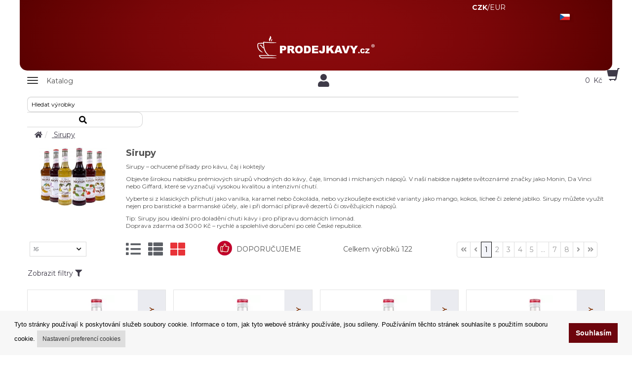

--- FILE ---
content_type: text/html; charset=UTF-8
request_url: https://www.prodejkavy.cz/sirupy-monin-07-l/360/
body_size: 12389
content:

<!DOCTYPE html>
<html lang="cs">
<head itemscope itemtype="https://schema.org/WebSite">
<meta charset="utf-8">
<meta name="viewport" content="width=device-width, initial-scale=1">

<meta itemprop="url" content="https://www.prodejkavy.cz"><meta itemprop="name" content="www.ProdejKavy.cz"><meta name="application-name" content="www.ProdejKavy.cz"><meta name="msapplication-starturl" content="https://www.prodejkavy.cz"><meta name="msapplication-tooltip" content="www.ProdejKavy.cz"><meta name="msapplication-navbutton-color" content="#96cd00"><meta name="copyright" content="Copyright © www.ProdejKavy.cz"><meta name="p:domain_verify" content="1f8b27ff1328047dc005064acb91ed45"/><meta name="google-site-verification" content="05c9e3D3pH3aeuNegwPKDPIn0MI9vTexz4XDeTETNJ0" /><title>Sirupy | Prodejkavy.cz</title>
<meta name="description" content="Prémiové sirupy do kávy, čaje i koktejlů Monin. Objevte desítky příchutí od klasických po exotické. Doprava zdarma od 3000 Kč." />
<meta name="keywords" content="sirupy  ochucené sirupy  prémiové sirupy  baristické sirupy  barmanské sirupy  sirupy do kávy  sirupy do čaje  sirupy do koktejlů  sirupy na limonády  ovocné sirupy Monin sirupy  Da Vinci sirupy  Giffard sirupy  1883 sirupy  Eilles sirupy  karamelový" />
<meta name="author" content="1K Design s.r.o." />
<meta name="robots" content="INDEX, FOLLOW" />
<meta name="fragment" content="!" />

<link rel="canonical" href="https://www.prodejkavy.cz/sirupy/360/" /><script src="/js/angular.min.js"></script><script src="/js/angular-sanitize.min.js"></script><script src="/js/angular-route.min.js"></script><link rel="icon" href="/obr/favicon.ico" type="image/x-icon"/><link rel="shortcut icon" href="/obr/favicon.ico" type="image/x-icon"/>

<script>
(function() {
    window.XMLHttpRequest = window.XMLHttpRequest || (function() {
        return new window.ActiveXObject("Microsoft.XMLHTTP");
    });
})();
</script>

<script src="/js/dialogs.js"></script><script src="/js/dialogServiceCZ.js"></script><!--<script src="/js/checklist-model.js"></script>--><script type="text/javascript" src="/js/angular-jsonld.min.js"></script><script src="/js/Controlers.js?1764147956"></script>
<script type="text/javascript">
var Lst;
function CngClass(obj){
 if (Lst) Lst.className='';
 obj.className='modra';
 Lst=obj;
}
</script>


<!-- Global site tag (gtag.js) - Google Analytics --><script async src="https://www.googletagmanager.com/gtag/js?id=UA-22537712-3"></script><script>  window.dataLayer = window.dataLayer || [];  function gtag(){dataLayer.push(arguments);}  gtag('consent', 'default', {'ad_storage': 'granted','ad_user_data': 'granted','ad_personalization': 'granted','analytics_storage': 'granted'});  gtag('js', new Date());  gtag('config', 'UA-22537712-3');</script>  

</head>


<body class="body-green ng-cloak" data-ng-app="Eshop" >

    
<!-- Google Tag Manager (noscript) -->
<noscript><iframe src="https://www.googletagmanager.com/ns.html?id=GTM-NSMHWRJ" height="0" width="0" style="display:none;visibility:hidden"></iframe></noscript>
<!-- End Google Tag Manager (noscript) -->



<div class="container pozadi-bila"><div class="row"><div class="col-xs-12 logo-mobile-pozadi-hneda"><div class="row"><div class="col-xs-3 col-xs-offset-8 nakup-v-horni text-bila text-center" data-ng-controller="CurrencyCtrl" ng-init="init('CZK')"><a href="" ng-click="setCurrency('CZK')"  ng-class="getClassCurrency('CZK')">CZK</a>/<a href="" ng-click="setCurrency('EUR')" ng-class="getClassCurrency('EUR')">EUR</a> </div><div class="col-xs-1 vlajky-bunka"><div class="dropdown horni-menu-prihlaseni horni-menu-vlajka-stat" id="vlajky-staty" data-ng-controller="InternationalEnvCtrl" ng-init="init('CZ','1','Česká republika')"><a href="#vlajky-staty" class="dropdown-toggle horni-menu-vlajka" title="" data-toggle="dropdown" popover-trigger="mouseenter" popover-placement="bottom" uib-popover="Jazyková verze"><div class="ikona-horni-div-vlajka"><img src="/obr/vlajka-CZ.png" width="32" height="17" alt="deutsch"/></div> </a><div class="dropdown-menu text-center" ng-click="$event.stopPropagation()"><div class="row"><div class="col-xs-12"><h3 class="center-block text16 tucne">Jazyková verze</h3></div></div><div class="row"><div class="col-xs-12"><div class="horni-menu-vlajka-stat-div"><ul><li ng-class="getClassLanguage('CZ')"><div ng-click="setLang('CZ')"><img src="/obr/vlajky-staty/country-CZ.svg" width="32" height="17" alt="cesky"/></div></li><li ng-class="getClassLanguage('SK')"><div ng-click="setLang('SK')"><img src="/obr/vlajky-staty/country-SK.svg" width="32" height="17" alt="slovensky"/></div></li><li ng-class="getClassLanguage('GB')"><div ng-click="setLang('GB')"><img src="/obr/vlajky-staty/country-GB.svg" width="32" height="17" alt="english"/></div></li><li ng-class="getClassLanguage('DE')"><div ng-click="setLang('DE')"><img src="/obr/vlajky-staty/country-DE.svg" width="32" height="17" alt="deutsch"/></div></li><li ng-class="getClassLanguage('NL')"><div ng-click="setLang('NL')"><img src="/obr/vlajky-staty/country-NL.svg" width="32" height="17" alt="dutch"/></div></li><li ng-class="getClassLanguage('PL')"><div ng-click="setLang('PL')"><img src="/obr/vlajky-staty/country-PL.svg" width="32" height="17" alt="dutch"/></div></li></ul></div></div></div><div class="row"><div class="col-xs-12"><hr/></div></div><div class="row"><div class="col-xs-12"><h3 class="center-block text16 tucne">Cílová země</h3></div></div><div class="row"><div class="col-xs-12"><div class="horni-menu-vlajka-stat-div padding-left30 padding-right30"><div class="row"><input type="text" ng-show="false" name="destination" value="" aria-label="destination"><div ng-class="getClassCountry(4)"><div ng-click="setCountry(4,'Belgie')"><img src="/obr/vlajky-staty/country-BE.svg" width="32" height="17" alt="vlajka Belgie" class="float-left img-responsive margin-right5"/> <span class="float-left">Belgie</span></div></div><div ng-class="getClassCountry(5)"><div ng-click="setCountry(5,'Bulharsko')"><img src="/obr/vlajky-staty/country-BG.svg" width="32" height="17" alt="vlajka Bulharsko" class="float-left img-responsive margin-right5"/> <span class="float-left">Bulharsko</span></div></div><div ng-class="getClassCountry(1)"><div ng-click="setCountry(1,'Česká republika')"><img src="/obr/vlajky-staty/country-CZ.svg" width="32" height="17" alt="vlajka Česká republika" class="float-left img-responsive margin-right5"/> <span class="float-left">Česká republika</span></div></div><div ng-class="getClassCountry(15)"><div ng-click="setCountry(15,'Chorvatsko')"><img src="/obr/vlajky-staty/country-HR.svg" width="32" height="17" alt="vlajka Chorvatsko" class="float-left img-responsive margin-right5"/> <span class="float-left">Chorvatsko</span></div></div><div ng-class="getClassCountry(8)"><div ng-click="setCountry(8,'Dánsko')"><img src="/obr/vlajky-staty/country-DK.svg" width="32" height="17" alt="vlajka Dánsko" class="float-left img-responsive margin-right5"/> <span class="float-left">Dánsko</span></div></div><div ng-class="getClassCountry(9)"><div ng-click="setCountry(9,'Estonsko')"><img src="/obr/vlajky-staty/country-EE.svg" width="32" height="17" alt="vlajka Estonsko" class="float-left img-responsive margin-right5"/> <span class="float-left">Estonsko</span></div></div><div ng-class="getClassCountry(12)"><div ng-click="setCountry(12,'Finsko')"><img src="/obr/vlajky-staty/country-FI.svg" width="32" height="17" alt="vlajka Finsko" class="float-left img-responsive margin-right5"/> <span class="float-left">Finsko</span></div></div><div ng-class="getClassCountry(13)"><div ng-click="setCountry(13,'Francie')"><img src="/obr/vlajky-staty/country-FR.svg" width="32" height="17" alt="vlajka Francie" class="float-left img-responsive margin-right5"/> <span class="float-left">Francie</span></div></div><div ng-class="getClassCountry(17)"><div ng-click="setCountry(17,'Irsko')"><img src="/obr/vlajky-staty/country-IE.svg" width="32" height="17" alt="vlajka Irsko" class="float-left img-responsive margin-right5"/> <span class="float-left">Irsko</span></div></div><div ng-class="getClassCountry(18)"><div ng-click="setCountry(18,'Itálie')"><img src="/obr/vlajky-staty/country-IT.svg" width="32" height="17" alt="vlajka Itálie" class="float-left img-responsive margin-right5"/> <span class="float-left">Itálie</span></div></div><div ng-class="getClassCountry(21)"><div ng-click="setCountry(21,'Lotyšsko')"><img src="/obr/vlajky-staty/country-LV.svg" width="32" height="17" alt="vlajka Lotyšsko" class="float-left img-responsive margin-right5"/> <span class="float-left">Lotyšsko</span></div></div><div ng-class="getClassCountry(20)"><div ng-click="setCountry(20,'Lucembursko')"><img src="/obr/vlajky-staty/country-LU.svg" width="32" height="17" alt="vlajka Lucembursko" class="float-left img-responsive margin-right5"/> <span class="float-left">Lucembursko</span></div></div><div ng-class="getClassCountry(16)"><div ng-click="setCountry(16,'Maďarsko')"><img src="/obr/vlajky-staty/country-HU.svg" width="32" height="17" alt="vlajka Maďarsko" class="float-left img-responsive margin-right5"/> <span class="float-left">Maďarsko</span></div></div><div ng-class="getClassCountry(7)"><div ng-click="setCountry(7,'Německo')"><img src="/obr/vlajky-staty/country-DE.svg" width="32" height="17" alt="vlajka Německo" class="float-left img-responsive margin-right5"/> <span class="float-left">Německo</span></div></div><div ng-class="getClassCountry(23)"><div ng-click="setCountry(23,'Nizozemsko')"><img src="/obr/vlajky-staty/country-NL.svg" width="32" height="17" alt="vlajka Nizozemsko" class="float-left img-responsive margin-right5"/> <span class="float-left">Nizozemsko</span></div></div><div ng-class="getClassCountry(24)"><div ng-click="setCountry(24,'Polsko')"><img src="/obr/vlajky-staty/country-PL.svg" width="32" height="17" alt="vlajka Polsko" class="float-left img-responsive margin-right5"/> <span class="float-left">Polsko</span></div></div><div ng-class="getClassCountry(25)"><div ng-click="setCountry(25,'Portugalsko')"><img src="/obr/vlajky-staty/country-PT.svg" width="32" height="17" alt="vlajka Portugalsko" class="float-left img-responsive margin-right5"/> <span class="float-left">Portugalsko</span></div></div><div ng-class="getClassCountry(3)"><div ng-click="setCountry(3,'Rakousko')"><img src="/obr/vlajky-staty/country-AT.svg" width="32" height="17" alt="vlajka Rakousko" class="float-left img-responsive margin-right5"/> <span class="float-left">Rakousko</span></div></div><div ng-class="getClassCountry(10)"><div ng-click="setCountry(10,'Řecko')"><img src="/obr/vlajky-staty/country-GR.svg" width="32" height="17" alt="vlajka Řecko" class="float-left img-responsive margin-right5"/> <span class="float-left">Řecko</span></div></div><div ng-class="getClassCountry(26)"><div ng-click="setCountry(26,'Rumunsko')"><img src="/obr/vlajky-staty/country-RO.svg" width="32" height="17" alt="vlajka Rumunsko" class="float-left img-responsive margin-right5"/> <span class="float-left">Rumunsko</span></div></div><div ng-class="getClassCountry(2)"><div ng-click="setCountry(2,'Slovenská republika')"><img src="/obr/vlajky-staty/country-SK.svg" width="32" height="17" alt="vlajka Slovenská republika" class="float-left img-responsive margin-right5"/> <span class="float-left">Slovenská republika</span></div></div><div ng-class="getClassCountry(28)"><div ng-click="setCountry(28,'Slovinsko')"><img src="/obr/vlajky-staty/country-SI.svg" width="32" height="17" alt="vlajka Slovinsko" class="float-left img-responsive margin-right5"/> <span class="float-left">Slovinsko</span></div></div><div ng-class="getClassCountry(11)"><div ng-click="setCountry(11,'Španělsko')"><img src="/obr/vlajky-staty/country-ES.svg" width="32" height="17" alt="vlajka Španělsko" class="float-left img-responsive margin-right5"/> <span class="float-left">Španělsko</span></div></div><div ng-class="getClassCountry(27)"><div ng-click="setCountry(27,'Švédsko')"><img src="/obr/vlajky-staty/country-SE.svg" width="32" height="17" alt="vlajka Švédsko" class="float-left img-responsive margin-right5"/> <span class="float-left">Švédsko</span></div></div></div></div></div></div><div class="row"><div class="col-xs-12 padding-top15 padding-bottom15"><a href="" ng-click="confirm()" class="vlajky-staty-tlacitko">Nastavit</a></div></div></div></div></div><div class="row"><div class="col-xs-10 col-xs-offset-1"><h1 class="h1-logo"><a href="https://www.prodejkavy.cz"><img src="/obr/svg/logo_bile.svg" width="270" height="61" alt="orfeo prodej kavy" class="img-responsive margin-top5 center-block"/></a></h1></div></div></div></div></div><div class="navbar navbar-static-top navbar-cela" role="navigation"><div class="row"><div class="col-xs-12"><div class="row horni-menu-mobile-2022"><div class="col-xs-12 horni-menu-sticky" data-ng-controller="KosikCtrl" data-ng-init="init('CZ','S')"><div class="navbar navbar-static-top horni-menu" role="navigation"><div id="horni-menu-container" class="container container-mobile"><div class="row"><div class="col-xs-4"><!-- Navbar Header --><div class="navbar-header"><button type="button" class="navbar-toggle" data-toggle="collapse" data-target=".navbar-collapse"><span class="sr-only">Zobrazit nabidku</span><div class="row"><div class="col-xs-4 padding-top3"><span class="icon-bar"></span><span class="icon-bar"></span><span class="icon-bar"></span></div><div class="col-xs-6 padding-left10"><p class="horni-menu-mobile-button">Katalog</p></div></div></button></div><!-- Navbar Header --><div class="navbar-collapse collapse"><ul class="nav navbar-nav hlavnimenu"><li><a href="https://www.prodejkavy.cz/kava/20/kategorie/" target="_blank">Káva</a></li><li><a href="https://www.prodejkavy.cz/caj/3/kategorie/" target="_blank">Čaj</a></li><li><a href="https://www.prodejkavy.cz/cokolada/179/kategorie/" target="_blank">Horká Čokoláda a Kakao</a></li><li><a href="https://www.prodejkavy.cz/sirupy/360/" target="_blank">Sirupy</a></li><li><a href="https://www.prodejkavy.cz/polevy/361/" target="_blank">Polevy</a></li><li><a href="https://www.prodejkavy.cz/pyre/363/" target="_blank">Pyré</a></li><li><a href="https://www.prodejkavy.cz/frappe/374/" target="_blank">Frappé</a></li><li><a href="https://www.prodejkavy.cz/kavovary/7/kategorie/" target="_blank">Kávovary</a></li><li><a href="https://www.prodejkavy.cz/mlynky-na-kavu/10/kategorie/" target="_blank">Mlýnky na kávu</a></li><li><a href="https://www.prodejkavy.cz/prislusenstvi-a-udrzba/191/kategorie/" target="_blank">Příslušenství a údržba</a></li><li class="dropdown"><a class="dropdown-toggle dropdown-toggle-mobile-2022" href="#" data-toggle="dropdown"><img src="/obr/svg/icon_znacky.svg" class="icon-kategorie img-responsive" alt="znacky"/> <span>Značky</span> <img src="/obr/svg/icon_arrow.svg" class="icon-arrow img-responsive" alt="sipka"/></a><ul class="dropdown-menu podmenu"><li><a href="/vyrobce-aerobie.html">Aerobie</a></li><li><a href="/vyrobce-airscape.html">Airscape</a></li><li><a href="/vyrobce-alfredo.html">Alfredo</a></li><li><a href="/vyrobce-bialetti.html">Bialetti</a></li><li><a href="/vyrobce-bodum.html">Bodum</a></li><li><a href="/vyrobce-bristot.html">Bristot</a></li><li><a href="/vyrobce-brita.html">Brita</a></li><li><a href="/vyrobce-dallmayr.html">Dallmayr</a></li><li><a href="/vyrobce-davidrio.html">David Rio</a></li><li><a href="/vyrobce-delonghi.html">DeLonghi</a></li><li><a href="/vyrobce-eilesstee.html">Eilles Tee</a></li><li><a href="/vyrobce-everpure.html">Everpure</a></li><li><a href="/vyrobce-faema.html">Faema</a></li><li><a href="/vyrobce-hariojapan.html">Hario</a></li><li><a href="/vyrobce-hausbrandt.html">Hausbrandt</a></li><li><a href="/vyrobce-illy.html">Illy</a></li><li><a href="/vyrobce-izzocaffe.html">Izzo</a></li><li><a href="/vyrobce-jacobs.html">Jacobs</a></li><li><a href="/vyrobce-joefrex.html">JoeFrex</a></li><li><a href="/vyrobce-jura.html">Jura</a></li><li><a href="/vyrobce-kimbo.html">Kimbo</a></li><li><a href="/vyrobce-lavazza.html">Lavazza</a></li><li><a href="/vyrobce-lucaffe.html">Lucaffé</a></li><li><a href="/vyrobce-lor.html">L´OR</a></li><li><a href="/vyrobce-matchatea.html">Matcha Tea</a></li><li><a href="/vyrobce-monbana.html">Monbana</a></li><li><a href="/vyrobce-monin.html">Monin</a></li><li><a href="/vyrobce-musetti.html">Musetti</a></li><li><a href="/vyrobce-newyork.html">New York</a></li><li><a href="/vyrobce-orfeocoffee.html">Orfeo Coffee</a></li><li><a href="/vyrobce-paranacaffe.html">Paraná</a></li><li><a href="/vyrobce-passalacqua.html">Passalacqua</a></li><li><a href="/vyrobce-pellini.html">Pellini</a></li><li><a href="/vyrobce-piazzadoro.html">Piazza d´Oro</a></li><li><a href="/vyrobce-quamar.html">Quamar</a></li><li><a href="/vyrobce-segafredo.html">Segafredo</a></li><li><a href="/vyrobce-specialcoffee.html">Special Coffee</a></li><li><a href="/vyrobce-toninolamborghini.html">Tonino Lamborghini</a></li><li><a href="/vyrobce-treforze.html">Tre Forze!</a></li><li><a href="/vyrobce-vanhouten.html">Van Houten</a></li><li><a href="/vyrobce-varesina.html">Varesina</a></li><li><a href="/vyrobce-vergnano.html">Vergnano</a></li></ul></li><li><button type="button" class="hlavnimenu-mobile-zavrit" data-toggle="collapse" data-target=".navbar-collapse">Zavřít</button></li></ul></div></div><div class="col-xs-4 padding-top7 text-center"><a href="#login-form" data-toggle="modal" aria-label="login"><i class="fa fa-user center-block"></i></a></div><div class="col-xs-4 kosik-homepage-mobile kosik-homepage-mobile-2022"><a href="/kosik.html"><i class="glyphicon glyphicon-shopping-cart kosik-menu pull-right"></i><span class="kosik-homepage-text-mobile" data-ng-bind="CommonService.totalPrice.formatMoney('0',' ',',')"></span> <span class="kosik-homepage-text-mobile-mena">Kč</span></a></div></div></div></div></div></div></div></div></div></div> <!-- / row --></div> <!-- / navbar --><div class="container"><div class="row"><div class="col-xs-12 hledat-ram hledat-ram-2022"><div class="hledat"><div data-ng-controller="AutocompleteCtrl"><form action="/extendedFilter.html" method="get" class="nemezera" name="search" id="search" autocomplete="off" aria-label="search"><label for="search" class="hidden">search</label><input type="text" name="search" data-ng-model="selectedEC" placeholder="Hledat výrobky"  class="inputbox form-control" ng-change="findData(selectedEC)" aria-label="search"><button type="submit" aria-label="search"><i class="fa fa-search"></i></button></form><div class="row" data-ng-show="isFoundData" ng-cloak><div class="col-xs-12 searchWindow" click-outside="closeThis()"><div class="row"><div class="col-sm-4 searchWindow-leva hidden-xs"><strong class="">Návrh kategorií</strong><br/><ul><li ng-repeat="item in data.kategorie track by $index" ng-hide="item.nazev==''"><a href="/{{item.kod_seo}}/{{item.id_kategorie}}/"><i class="fa fa-angle-double-right"></i> <span ng-bind="item.nazev" ></span></a></li></ul><br/></div><div class="col-sm-8 searchWindow-prava"><div class="row" ng-repeat="item in data.katalog track by $index" ng-hide="item.id==''"><a href="/eshop/{{item.id}}/{{item.nazev_seo}}.html" class="searchWindow-link"><div class="row searchWindow-radka"><div class="col-xs-3 searchWindow-obrazek"><img ng-src="{{item.picture}}" class="img-responsive center-block" alt="{{item.nazev}} hledani"/></div><div class="col-xs-9 searchWindow-text"><span ng-bind-html="highlight(item.nazev)"></span></div></div></a></div><div class="row"><div class="col-sm-8 col-sm-offset-2 col-xs-10 col-xs-offset-1"><a class="btn btn-horni-search-zobrazit pull-center" href="/extendedFilter.html?search={{selectedEC}}">Kompletní výsledky vyhledávání</a></div></div></div></div></div></div></div></div></div></div></div></div> <!-- / container -->    

    
    <!-- Wrapper -->
    
    <div class="wrapper"><div class="container"><div class="row"><div class="col-xs-12"><div class="iphone-odsazeni" data-ng-controller="dialogServiceCZ"><div class="padding-bottom30" data-ng-controller="KatalogListCtrl" data-ng-init="init('360','N','N','N','','','','2','CZ','GAL','IF(k.sklad>0,0,1) ASC,k.doporucujeme ASC,k.evidencni_cislo ASC','{&quot;manufacturerList&quot;:[],&quot;filtersList&quot;:[],&quot;seriesList&quot;:[]}')"><div class="topic-cela"><div class="topic"><div class="row "><div class="col-sm-12 padding-left30"><ol class="breadcrumb " itemprop="breadcrumb" itemscope itemtype="http://schema.org/BreadcrumbList"><li itemprop="itemListElement" itemtype="http://schema.org/ListItem" itemscope><meta itemprop="position" content="1"/><a href="/prvni.html" itemprop="item"><span itemprop="name" content="www.ProdejKavy.cz"><i class="fa fa-home"></i></span></a></li><li itemprop="itemListElement" itemtype="http://schema.org/ListItem" itemscope><meta itemprop="position" content="2"/><a href="/sirupy/360/kategorie/" itemprop="item"> <span itemprop="name">Sirupy</span></a></li></ol></div></div></div></div><div class="eshop-nadpis-cela"><div class="row"><div class="col-sm-2 col-xs-12 eshop-kategorie-obrazek padding-right0"><img src="/picture/middle/201911060821571923562058.jpg" width="500" height="439" class="center-block img-responsive" alt="Sirupy"></div><div class="col-sm-10 col-xs-12 eshop-kategorie-nadpis-text"><h1 class="eshop-nadpis-galerie">Sirupy</h1><p>Sirupy – ochucené přísady pro kávu, čaj i koktejly</p>

<p>Objevte širokou nabídku prémiových sirupů vhodných do kávy, čaje, limonád i míchaných nápojů. V naší nabídce najdete světoznámé značky jako Monin, Da Vinci nebo Giffard, které se vyznačují vysokou kvalitou a intenzivní chutí.</p>

<p>Vyberte si z klasických příchutí jako vanilka, karamel nebo čokoláda, nebo vyzkoušejte exotické varianty jako mango, kokos, líchee či zelené jablko. Sirupy můžete využít nejen pro baristické a barmanské účely, ale i při domácí přípravě dezertů či osvěžujících nápojů.</p>

<p>Tip: Sirupy jsou ideální pro doladění chuti kávy i pro přípravu domácích limonád.<br />
Doprava zdarma od 3000 Kč – rychlé a spolehlivé doručení po celé České republice.</p>
</div></div><div class="row padding-top10 padding-bottom10"><div class="col-sm-2 zobrazeni-polozek hidden-xs"><table><tr><td class="trideni-formular-select"><label><select class="form-control" ng-options="itemLimit.value as itemLimit.label for itemLimit in zobLimits" ng-model="itemsOnPage" ng-change="setLimitToPage()"><option value="">Počet výrobků</option></select></label></td></tr></table></div><div class="col-lg-2 col-sm-3 hidden-xs padding-right0"><div class="zobrazeni-ramecek"><a href="#" title="tab" ng-class="getClassZobrazeni('TAB')" ng-click="setZobrazeni('TAB')" aria-label="tab"><i class="fa fa-list"></i>  </a><a href="#" title="zkr" ng-class="getClassZobrazeni('ZKR')" ng-click="setZobrazeni('ZKR')" aria-label="zkr"><i class="fa fa-th-list"></i>  </a><a href="#" title="gal" ng-class="getClassZobrazeni('GAL')" ng-click="setZobrazeni('GAL')" aria-label="gal"><i class="fa fa-th-large"></i></a></div></div><div class="col-lg-2 hidden-xs hidden-sm padding-left0"><div class="row"><div class="col-xs-3 padding-right0 padding-top3"><img src="/obr/icon-doporucujeme.png" alt="doporucujeme" class="img-responsive"/></div><div class="col-xs-9 padding-top10 padding-left0">DOPORUČUJEME</div></div></div><div class="col-sm-2 hidden-xs padding-top10 text-right padding-right0"><div class="celkem-vyrobku"><span>Celkem výrobků </span><span ng-bind="totalItems"></span></div></div><div class="col-lg-4 col-sm-5 "><paging page="currentPage" page-size="1" total="totalPages" pg-href="#page={page}" paging-action="setPage(page)" adjacent="1" dots="..." show-prev-next="true" show-first-last="true" text-first-class="fa fa-angle-double-left"  text-last-class="fa fa-angle-double-right"   text-next-class="fa fa-angle-right"   text-prev-class="fa fa-angle-left"></paging> </div></div><div class="row" ng-show="isShowFilter"><div class="col-xs-12"><a href="" class="text14 btn btn-zobraz-filtry" ng-click="showFilter()">Skrýt filtry <i class="fa fa-filter text14"></i></a></div></div><div class="row margin-bottom15" ng-hide="isShowFilter"><div class="col-xs-12"><a href="" class="text14 btn btn-zobraz-filtry" ng-click="showFilter()">Zobrazit filtry <i class="fa fa-filter text14"></i></a></div></div><div class="row"><div class="col-sm-2"><div ng-show="isShowFilter"><div class="row filtry"><div class="col-xs-12 padding-left30"><div class="row ram-seda"><div class="col-xs-12 hlavicka-nova" ><strong>&nbsp;Řazení</strong></div></div><div class="row"><div class="col-xs-12 filtry-bunka-ram"><div class="row"><div class="col-xs-12 filtry-bunka" ng-repeat="itemSort in sortColumns track by $index"><input type="radio" id="sortBy{{$index}}" name="pageSort" ng-model="pageSort" ng-value="itemSort.value" ng-click="setSort(itemSort.value)" /><label for="sortBy{{$index}}" >{{itemSort.label}}</label></div></div></div></div></div></div><div class="filtry" ng-show="isShowManufacturerFlt()"><div class="row"><div class="col-xs-12 padding-left30 "><div class="row ram-seda"><div class="col-xs-12 hlavicka-nova" ><strong>&nbsp;Filtrovat výrobce</strong></div></div><div class="row"><div class="col-xs-12 filtry-bunka-ram"><div class="row"><div class="col-xs-12 filtry-bunka" ng-repeat="itemFlt in containsManufacturer track by $index"><input type="checkbox" id="id_vyrobce{{$index}}" ng-model="fltManufacturer[$index]" ng-true-value="'A'" ng-false-value="'N'" ng-click="setFltMan()" /><label for="id_vyrobce{{$index}}" >{{itemFlt.name}}</label></div></div></div></div></div></div></div><div class="filtry filtry-serie" ng-show="isShowSerieFlt()"><div class="row"><div class="col-xs-12 padding-left30"><div class="row ram-seda"><div class="col-xs-12 hlavicka-nova" ><strong>&nbsp;Výrobková řada</strong></div></div><div class="row"><div class="col-xs-12 filtry-bunka-ram"><div class="row"><div class="col-xs-12 filtry-bunka" ng-repeat="itemFlt in containsSerie track by $index"><input type="checkbox" id="id_serie{{$index}}" ng-model="fltSerie[$index]" ng-true-value="'A'" ng-false-value="'N'" ng-change="setFltSerie($index)" /><label for="id_serie{{$index}}" >{{itemFlt.name}}</label></div></div></div></div></div></div></div><div class="filtry filtry-serie" ng-show="isShowFiltrFlt()"><div class="row" ng-repeat="itemCluster in containsCluster track by $index" ng-init="$cIndex=$index"><div class="col-xs-12 padding-left30"><div class="row ram-seda"><div class="col-xs-12 hlavicka-nova" ><strong ng-bind="itemCluster.name"></strong></div></div><div class="row"><div class="col-xs-12 filtry-bunka-ram"><div class="row"><div class="col-xs-12 filtry-bunka" ng-repeat="itemFlt in containsFilter track by $index" ng-if="itemFlt.id_skupina===itemCluster.id"><input type="checkbox" id="filtrMenu{{$index}}" name="filtrMenu" ng-model="fltFilter[$index]" ng-true-value="'A'" ng-false-value="'N'" ng-change="setFilterFltr($index)" /><label for="filtrMenu{{$index}}" >{{itemFlt.nazev}}</label></div></div></div></div></div></div></div><div class="row filtry"><div class="col-xs-12 padding-left30"><div class="row"><div class="col-xs-12 hlavicka-nova"><strong class="ng-binding">{{voRangeSlider.name}}</strong></div></div><div class="row"><div class="col-xs-12 padding-bottom15"><rzslider rz-slider-model="moRangeSlider.minValue" rz-slider-high="moRangeSlider.maxValue" rz-slider-options="moRangeSlider.options"></rzslider></div></div></div></div></div></div></div><div class="row"><div class="col-xs-12 cls-mobile"><div ng-if="zobrazeni=='TAB'"><table class="table table-bordered table-striped zobrazeni-tab"><thead><tr><td class="sirka70px" style="cursor: pointer; cursor: hand;"><a ><font class="list">Kód</font></a></td><td style="cursor: pointer; cursor: hand;"><a ><font class="list">Název</font></a></td><td align="center" width="90" style="cursor: pointer; cursor: hand;"><a ><font class="list">MJ</font></a></td><td align="center" width="60" style="cursor: pointer; cursor: hand;"><a ><font class="list">Množství MJ</font></a></td><td align="center" width="90" style="cursor: pointer; cursor: hand;"><a ><font class="list">Cena</font></a></td></tr></thead><tbody><tr data-ng-repeat="item in katalog track by $index"><td><a href="/eshop/{{item.id}}/{{item.nazev_seo}}.html"><span ng-bind="item.evidencni_cislo"></span></a></td><td><a href="/eshop/{{item.id}}/{{item.nazev_seo}}.html"><span ng-bind="item.nazev"></span></a></td><td><a href="/eshop/{{item.id}}/{{item.nazev_seo}}.html"><span ng-bind="item.merna_jednotka"></span></a></td><td><a href="/eshop/{{item.id}}/{{item.nazev_seo}}.html"><span ng-bind="item.koeficient_prepoctu"></span></a></td><td><a href="/eshop/{{item.id}}/{{item.nazev_seo}}.html"><span ng-bind="item.cena_mo_s_dph.formatMoney(2,' ',',')"></span> <span ng-bind="item.mena"></span></a></td></tr></tbody></table></div><div ng-if="zobrazeni=='ZKR'"><div class="row"><div class="col-xs-12 padding-left30 padding-right30"><div class="row zkraceny text-cerna" data-ng-repeat="item in katalog track by $index"><meta itemprop="manufacturer" content="{{item.vyrobce}}"/><link itemprop="itemCondition" href="http://schema.org/NewCondition"/><div class="col-xs-3 zkraceny-foto padding-top15 padding-bottom15"><div class="galerie-akce" data-ng-show="item.vyprodej=='A'" >AKCE</div><div class="galerie-novinka-dva" data-ng-show="item.novinka=='A' && item.vyprodej=='A'">NOVINKA</div><div class="galerie-novinka-jedna" data-ng-show="item.novinka=='A' && item.vyprodej=='N'">NOVINKA</div><a href="/eshop/{{item.id}}/{{item.nazev_seo}}.html"><img ng-src="/obrazky-middle/{{item.nazev_seo}}_{{item.picture}}" width="{{item.picture_width}}" height="{{item.picture_height}}" class="img-responsive" alt="{{item.nazev}}" itemprop="image" ng-if="item.picture!=null && item.picture!=''"><img src="/obr/picto-no-pct.png" class="img-responsive" alt="{{item.nazev}}" itemprop="image" ng-if="item.picture==null || item.picture==''"></a></div><div class="col-xs-9 padding-top15 padding-bottom15"><h3 itemprop="name"><a href="/eshop/{{item.id}}/{{item.nazev_seo}}.html" itemprop="url" data-ng-bind="item.nazev"></a></h3><div class="row"><div class="col-xs-6"><p><strong>Katalogové číslo: </strong><span itemprop="productID" data-ng-bind="item.evidencni_cislo"></span><br/><strong>Záruka:</strong> <span data-ng-bind="item.zaruka"></span><br/><div class="row galerie-dostupnost" ng-show="item.sklad>0"><strong >Dostupnost:</strong>  <span itemprop="brand" data-ng-bind="item.dostupnost"></span></div><div class="row galerie-dostupnost" ng-show="item.sklad==0"><strong >Dostupnost:</strong>  <span>Vyprodáno</span></div></p></div><div class="col-xs-6 padding-top5"><div class="row"><div class="col-xs-12 eshop-detail-cena"><span itemprop="offers" itemscope itemtype="http://schema.org/Offer"><meta itemprop="priceCurrency" content="{{item.mena}} "/><div class="row"><div class="col-xs-5"><span class="galerie-cena-text">Vaše cena:</span></div><div class="col-xs-7"><p class="price"><span class="new" itemprop="price" data-ng-bind="item.cena_mo_s_dph.formatMoney(2,' ',',')"></span> <span data-ng-bind="item.mena"></span></p></div></div></span></div></div></div></div><div class="row"><div class="col-xs-6"><div class="row"><div class="col-xs-6"><div class="row "><div class="col-xs-12" padding-left0 padding-right0"><div ng-if="item.sklad>0 && item.uzivatelska_sada=='N'"><a class="btn btn-plus-minus"  data-ng-click="validateNumber($index) || decrementAmount($index)"><i class="fa fa-minus-circle"></i></a><input class="galerie-kosik-input-mensi" type="text" id="kusu[$index]" name="kusu[$index]" size="3" data-ng-model="item.pozadavekKusu" data-ng-focus="clearValue($index)" data-ng-blur="setValue($index)"/><a class="btn btn-plus-minus"  data-ng-click="validateNumber($index) || incrementAmount($index)" ><i class="fa fa-plus-circle"></i></a></div></div></div></div><div class="col-xs-6 padding-bottom15" ng-if="item.sklad>0 && item.uzivatelska_sada=='N'"><a data-ng-click="sendKosikList(item.id,item.pozadavekKusu)" class="galerie-tlacitko-detail"><img src="/obr/kosik-galerie.png" width="25" height="25" alt="shopping cart"/></a></div><div class="col-lg-6 col-sm-12 col-xs-6  padding-top5" ng-if="item.sklad>0 && item.uzivatelska_sada=='A'"><a href="/eshop/{{item.id}}/{{item.nazev_seo}}.html" class="galerie-tlacitko-detail"><img src="/obr/kosik-galerie.png" width="25" height="25" alt="shopping cart"/></a></div><div class="col-lg-6 col-sm-12 col-xs-6  padding-top5"  ng-if="item.sklad==0 && item.uzivatelska_sada=='A'"><a class="galerie-tlacitko-detail galerie-tlacitko-detail-nedostupne" ng-click="askNotAvailable(item.id)"><img src="/obr/kosik-galerie.png" width="25" height="25" alt="shopping cart"/></a></div></div></div></div></div></div></div></div></div><div class="row" ng-if="zobrazeni=='GAL'"><div class="col-sm-12 eshop-odsazeni-galerie"><div class="row"><div class="col-sm-3 galerie-vyrobek-ramecek" data-ng-repeat="item in katalog track by $index"><div class="shop-product" itemscope itemtype="http://schema.org/Product"><div class="galerie-akce" ng-show="item.vyprodej=='A'">AKCE</div><div class="galerie-novinka-dva" ng-show="item.vyprodej=='A' && item.novinka=='A'">NOVINKA</div><div class="galerie-novinka-jedna" ng-show="item.vyprodej=='N' && item.novinka=='A'">NOVINKA</div><meta itemprop="manufacturer" content="{{item.vyrobce}} "/><link itemprop="itemCondition" href="http://schema.org/NewCondition"/><meta itemprop="gtin13" content="{{item.ean}}"/><meta itemprop="mpn" content="{{item.evidencni_cislo}}"/><div class="shop-product-obrazek"><a href="/eshop/{{item.id}}/{{item.nazev_seo}}.html"><div class="ribbon cukernatost"><div class="ribbon-content">{{item.kategorie_nazev}}</div></div><picture><source type="image/webp" ng-srcset="/obrazky-middle-webp/{{item.nazev_seo}}_{{item.picture_webp}}"><source type="image/jpeg" ng-srcset="/obrazky-middle/{{item.nazev_seo}}_{{item.picture}}"><img ng-src="/obrazky-middle/{{item.nazev_seo}}_{{item.picture}}" width="{{item.picture_width}}" height="{{item.picture_height}}" class="img-responsive" alt="{{item.nazev}}" itemprop="image" ng-if="item.picture!=null && item.picture!=''"></picture><img src="/obr/picto-no-pct.png" class="img-responsive" alt="{{item.nazev}}" itemprop="image" ng-if="item.picture==null || item.picture==''"></a></div><div class="shop-product-obrazek-za"></div><div class="row"><div class="col-xs-12 galerie-nadpis-bunka"><div class="galerie-nadpis"><a href="/eshop/{{item.id}}/{{item.nazev_seo}}.html" itemprop="url"><h3 class="text13" itemprop="name"><span ng-bind="item.nazev"></span></h3></a></div></div></div><div class="row galerie-dostupnost" ng-show="item.sklad>0"><div class="col-xs-12">Dostupnost: <span ng-bind="item.dostupnost"></span></div></div><div class="row galerie-dostupnost" ng-show="item.sklad==0"><div class="col-xs-12">Dostupnost: <span>Vyprodáno</span></div></div><div class="row"><div class="col-lg-6 col-sm-12 col-xs-6  padding-top10"><div class="galerie-cena"><span itemprop="offers" itemscope itemtype="http://schema.org/Offer"><link itemprop="availability" href="http://schema.org/InStock"/><meta itemprop="priceCurrency" content="{{item.mena}} "/><meta itemprop="price" content="{{item.cena_mo_s_dph}}"/><p class="price"><span class="new" ng-bind="item.cena_mo_s_dph.formatMoney(2,' ',',')"></span> <span ng-bind="item.mena"></span></p></span></div></div><div class="col-lg-6 col-sm-12 col-xs-6  padding-top5" ng-if="item.sklad>0 && item.uzivatelska_sada=='N'"><a data-ng-click="sendKosikList(item.id,item.pozadavekKusu)" class="galerie-tlacitko-detail"><img src="/obr/kosik-galerie.png" width="25" height="25" alt="shopping cart"/></a></div><div class="col-lg-6 col-sm-12 col-xs-6  padding-top5"  ng-if="item.sklad==0 && item.uzivatelska_sada=='N'"><a class="galerie-tlacitko-detail galerie-tlacitko-detail-nedostupne" ng-click="askNotAvailable(item.id)"><img src="/obr/kosik-galerie.png" width="25" height="25" alt="shopping cart"/></a></div><div class="col-lg-6 col-sm-12 col-xs-6  padding-top5" ng-if="item.sklad>0 && item.uzivatelska_sada=='A'"><a href="/eshop/{{item.id}}/{{item.nazev_seo}}.html" class="galerie-tlacitko-detail"><img src="/obr/kosik-galerie.png" width="25" height="25" alt="shopping cart"/></a></div><div class="col-lg-6 col-sm-12 col-xs-6  padding-top5"  ng-if="item.sklad==0 && item.uzivatelska_sada=='A'"><a class="galerie-tlacitko-detail galerie-tlacitko-detail-nedostupne" ng-click="askNotAvailable(item.id)"><img src="/obr/kosik-galerie.png" width="25" height="25" alt="shopping cart"/></a></div></div></div></div></div><div class="row nacist-dalsi"><div class="col-sm-7"><a href="" ng-click="loadNextItems()" class="tlacitko-nacist-dalsi">Načíst další</a></div><div class="col-sm-5"><paging page="currentPage" page-size="1" total="totalPages" pg-href="#page={page}" paging-action="setPage(page)" adjacent="1" dots="..." show-prev-next="true" show-first-last="true" text-first-class="fa fa-angle-double-left"
  text-last-class="fa fa-angle-double-right" 
  text-next-class="fa fa-angle-right"
  text-prev-class="fa fa-angle-left"></paging> </div></div></div></div></div></div></div></div></div></div></div></div></div>    
    
    
    </div> <!-- / .wrapper -->

    <!-- Footer -->
    <footer class="footer-dark">
      <div class="container">
        <div class="row">
          <div class="col-sm-3 footer-menu">
                <ul>
<li><a href="#login-form" data-toggle="modal">Můj účet</a></li><li><a href="/clanek/1/moznosti-dopravy.html">Možnosti dopravy</a></li><li><a href="/clanek/2/moznosti-platby.html">Možnosti platby</a></li><li><a href="/clanek/3/jak-nakupovat.html">Jak nakupovat</a></li><li><a href="/clanek/12/vydejni-mista.html">Výdejní místa</a></li>                    
                </ul>
          </div>
          <div class="col-sm-3 footer-menu">
              <ul>
<li><a href="/clanek/4/obchodni-podminky.html">Obchodní podmínky</a></li><li><a href="/clanek/5/reklamacni-rad.html">Reklamační řád</a></li><li><a href="/clanek/8/odstoupeni-od-smlouvy-v-ramci-14-dnu.html">Odstoupení od smlouvy v rámci 14 dnů</a></li><li><a href="/clanek/9/fakturace-v-eu.html">Fakturace v EU</a></li><li><a href="/clanek/7/faq--casto-kladene-dotazy.html">FAQ - často kladené dotazy</a></li>              </ul>
          </div>
          <div class="col-sm-3 footer-menu">
              <ul>
<li><a href="/clanek/11/prodejna.html">Prodejna</a></li><li><a href="/clanek/16/prohlaseni-o-ochrane-osobnich-udaju.html">Prohlášení o ochraně osobních údajů</a></li><li><a href="/clanek/17/zabezpeceni-dat-firmy-orfeo-office-sro.html">Zabezpečení dat firmy Orfeo Office s.r.o.</a></li><li><a href="/clanek.html?id_kat=287">Články</a></li><li><a href="/znacky.html">Značky</a></li>              </ul>
          </div>            
          <div class="col-sm-3 footer-menu-kontakty">
<p><strong>www.ProdejKavy.cz</strong><br />Chelčického 95/13A<br/>37001 České Budějovice<br/>Česko<br/>IČO: 25176269<br/>DIČ: CZ25176269<br/></p>              

        </div>
        </div>
  	<div class="row footer-pismo-maly">
                
        <!-- Copyrights -->
        <div class="row">
          <div class="col-sm-12">
            <hr>
          </div>
        </div>
        <div class="row footer-pismo-maly">
          <div class="col-xs-12 col-md-4 col-sm-6">
                <p>Copyright © Orfeo Office, s.r.o. Všechna práva vyhrazena.</p>
                </div>
        <div class="col-xs-12 col-md-8 col-sm-6">
<div class="contacts">Přijímáme platební karty <img alt="VISA | Platební karty" src="/obr/visa26.png" width="26" height="26" title="Platební karty VISA"> a <img alt="Mastercard | Platební karty" src="/obr/mastercard26.png" title="Platební karty Mastercard" width="26" height="26"> &nbsp;&nbsp;|&nbsp;&nbsp; <a href="https://www.facebook.com/Prodejkavy" target="_blank" class="social-icons"><img alt="www.prodejkavy.cz" src="/obr/icon-fb.png"  width="26" height="26"></a></div>          </div>

        </div>        
      </div>
    </footer>

<div itemscope itemtype="https://schema.org/Organization" class="hidden-xs hidden-sm hidden-lg"><a itemprop="url" href="https://www.prodejkavy.cz">www.ProdejKavy.cz</a><span itemprop="address"> www.ProdejKavy.cz, Chelčického 95/13A, České Budějovice,37001 </span><span itemprop="email"> info@prodejkavy.cz </span><span itemprop="telephone"> +420 734 215 588 </span><img itemprop="logo" src="https://www.prodejkavy.cz/obr/logo-prodej-kavy.png" alt="orfeo prodej kavy logo" /></div>        
        
<!-- Modal -->
<div class="modal fade" id="login-form" role="dialog" aria-hidden="true" >
    <div class="modal-dialog">
     <div class="modal-content">
         <div class="modal-body">
             <div class="row" data-ng-app="Eshop">  <div class="col-md-12" data-ng-controller="LoginCtrl">    <div class="sign-form">      <h3 class="first-child">Přihlášení do E-SHOPU</h3>      <hr>      <form name="formLogin" action="/index.php" method="post" data-ng-model="loginForm">        <div class="input-group">          <span class="input-group-addon"><i class="fa fa-user"></i></span>          <input type="text" class="form-control form-control-login" name="loginname" id="loginname" placeholder="uživatelské jméno (E-Mail)" data-original-title="" title="" data-ng-model="user.uname" aria-label="login">        </div>          <div class="alert alert-danger top20" data-ng-show="errUname">{{errUname}}</div>            <br>        <div class="input-group">          <span class="input-group-addon"><i class="fa fa-lock"></i></span>          <input type="password" class="form-control form-control-login" name="loginpasswd" id="loginpasswd" placeholder="heslo" data-original-title="" title="" data-ng-model="user.upass" aria-label="heslo">        </div>          <div class="alert alert-danger top20" data-ng-show="errPasswd">{{errPasswd}}</div>              <div class="alert alert-danger top20" data-ng-show="errGlobal">{{errGlobal}}</div>            <div class="checkbox">        </div>        <button type="button" class="btn btn-color" data-ng-click="validate('formLogin')">Přihlášení</button>        <hr>      </form>      <p><a href="/registrace.html">Registrace</a></p>      <button type="button" class="btn btn-warning pull-right btn-lg" data-dismiss="modal">&times;</button>      <div class="pwd-lost">        <div class="pwd-lost-q show"><a href="#">Zapomenuté heslo??</a></div>        <div class="pwd-lost-f hidden">          <p class="text-muted">Prosím vyplňte vaši emailovou adresu, kterou jste uvedli při registraci.</p>          <form name="formLoginForget" class="form-inline" role="form" method="get" action="/zapomenute_heslo.html">            <div class="form-group">              <label class="sr-only" for="email1">Email</label>              <input type="text" class="form-control" id="email1" name="email1" data-ng-model="user.email" placeholder="Email" aria-label="email">            </div>            <div class="alert alert-danger top20" data-ng-show="errEmail">{{errEmail}}</div>                <button type="button" class="btn btn-color" data-ng-click="validateEmail()">Odeslat</button>          </form>        </div>      </div> <!-- / .pwd-lost -->    </div>  </div></div>
         </div>
     </div>
        <!-- /.modal-content -->
    </div>
    <!-- /.modal-dialog -->
</div>
<!-- /.modal -->

<!-- Modal -->
<div class="modal fade" id="watchDog-form" role="dialog" aria-hidden="true" >
    <div class="modal-dialog">
     <div class="modal-content">
         <div class="modal-body">
             <div class="row">  <div class="col-md-12">    <div class="sign-form">      <h3 class="first-child">Hlídací pes</h3>      <hr>      <form name="formWatchDog" action="/index.php" method="post" data-ng-model="formWatchDog">        <div class="input-group">          <span class="input-group-addon"><i class="fa fa-user"></i></span>          <input type="text" class="form-control form-control-login" name="watchDogEmail" id="watchDogEmail" data-ng-model="watchDog.watchDogEmail" placeholder="E-mail" data-original-title="" title=""  aria-label="email">        </div>          <div class="alert alert-danger top20" data-ng-show="watchDog.errWatchDogEmail">{{watchDog.errWatchDogEmail}}</div>              <br><div class=""><span ng-bind="watchDog.description"></span></div>            <br>        <button type="button" class="btn btn-kosik-kasa-spodni" data-ng-click="validateWatchDog()">Aktivovat</button>        <hr>      </form>    </div>  </div></div>
         </div>
     </div>
        <!-- /.modal-content -->
    </div>
    <!-- /.modal-dialog -->
</div>
<!-- /.modal -->


<!-- Modal -->
<div class="modal modal-essox fade" id="essox-calculator" role="dialog" aria-hidden="true" >
    <div class="modal-dialog">
     <div class="modal-content">
         <div class="modal-body">
             
         </div>
     </div>
        <!-- /.modal-content -->
    </div>
    <!-- /.modal-dialog -->
</div>
<!-- /.modal -->

<!-- Modal --><div class="modal fade" id="afterLoginModal" role="dialog" aria-hidden="true" ><div class="modal-dialog"><div class="modal-content"><div class="modal-body"><div class="row"><div class="col-xs-12"><h3>Vážený zákazníku,</h3>
zlepšili jsme celý systém a přidali nové funkce, včetně přenosu dat. Prosím zkontrolujte si pro jistotu Vaše přihlašovací údaje, hlavně Dodací a Fakturační adresu. V případě komplikací nás kontaktujte. <br/>
Děkujeme za pochopení a příjemný nákup.
</div></div></div></div><!-- /.modal-content --></div><!-- /.modal-dialog --></div><!-- /.modal -->




 
<!--Heureka--> 
  
  
<script type="text/javascript">
var google_tag_params = {
ecomm_prodid: '',
ecomm_pagetype: "other",
ecomm_totalvalue: '',
};
</script>
<script type="text/javascript">
/* <![CDATA[ */
var google_conversion_id = 1037698579;
var google_custom_params = window.google_tag_params;
var google_remarketing_only = true;
/* ]]> */
</script>
<script type="text/javascript" src="//www.googleadservices.com/pagead/conversion.js">
</script>
<noscript>
<div style="display:inline;">
<img height="1" width="1" style="border-style:none;" alt="" src="//googleads.g.doubleclick.net/pagead/viewthroughconversion/1037698579/?value=0&amp;guid=ON&amp;script=0"/>
</div>
</noscript>




<!--<iframe width="119" height="22" frameborder="0" scrolling="no" src="//c.imedia.cz/checkConversion?c=100037288&amp;color=ffffff&amp;v="></iframe>-->
<!-- Měřicí kód Sklik.cz -->
<script type="text/javascript">
var seznam_cId = 100001161;
var seznam_value = 0;
</script>
<script type="text/javascript" src="//www.seznam.cz/rs/static/rc.js"></script>
<script>
  window.sznIVA.IS.updateIdentities({
    eid: null
  });

  var retargetingConf = {
    rtgId: 10825,
    consent: 1
  };
  window.rc.retargetingHit(retargetingConf);
</script>

<!-- Retargeting Sklik.cz -->
<!--<script type="text/javascript">
/* <![CDATA[ */
var seznam_retargeting_id = 10825;
/* ]]> */
</script>-->


<script type="text/javascript" src="//c.imedia.cz/js/retargeting.js"></script>






<script src="https://ajax.googleapis.com/ajax/libs/angularjs/1.5.0/angular-animate.min.js"></script><link rel="stylesheet" href="/css/font-awesome-5.12.0/css/all.min.css" type="text/css" media="screen"/><link rel="stylesheet" href="/css/fl-chapps.css"><link rel="stylesheet" href="/css/jquery.fancybox.css?v=2.1.5" type="text/css" media="all" /><script type="text/javascript" src="/js/jquery.js?ver=3.3.2"></script><script type="text/javascript" src="/js/jquery.easing.min.js?ver=3.3.2"></script><script type="text/javascript" src="/js/jquery.fancybox.pack.js?v=2.1.5"></script><script src="/js/paging.min.js"></script><script src="/js/clickoutside.directive.js"></script><link rel="preconnect" href="https://fonts.gstatic.com"><link rel="preconnect" href="https://fonts.gstatic.com" crossorigin><link href="https://fonts.googleapis.com/css2?family=Montserrat:ital,wght@0,400;0,600;0,700;0,800;1,400;1,600;1,700;1,800&display=swap" rel="stylesheet"> <link href="https://fonts.googleapis.com/css2?family=Poppins:ital,wght@0,100;0,200;0,300;0,400;0,500;0,600;0,700;0,800;0,900;1,100;1,200;1,300;1,400;1,500;1,600;1,700;1,800;1,900&display=swap" rel="stylesheet"> <script src="/js/ui-bootstrap-custom-tpls-0.10.0.min.js"></script><script src="/js/angular-busy.js"></script><!-- Bootstrap --><link href="/css/bootstrap.min.css" rel="stylesheet"><script src="/js/bootstrap.min.js"></script><!-- HTML5 Shim and Respond.js IE8 support of HTML5 elements and media queries --><!-- WARNING: Respond.js doesn't work if you view the page via file:// --><!--[if lt IE 9]>  <script src="https://oss.maxcdn.com/libs/html5shiv/3.7.0/html5shiv.js"></script>  <script src="https://oss.maxcdn.com/libs/respond.js/1.4.2/respond.min.js"></script><![endif]--><link href="/css/animate.css" rel="stylesheet"><link href="/css/color-styles.css" rel="stylesheet"><link href="/css/ui-elements.css" rel="stylesheet"><link rel="stylesheet" href="/css/dialogs.css"><link rel="stylesheet" href="/css/lazy-load.min.css"><link rel="stylesheet" href="/css/rzslider.min.css"/><link rel="stylesheet" href="/css/angular-busy.css"/><link type="text/css" rel="stylesheet" href="/css/angular-lightbox.css" /><link href="/css/bootstrap-dialog.min.css" rel="stylesheet" type="text/css" /><script src="/js/bootstrap-dialog.min.js"></script><link href="/css/custom.min.css?1763462829" rel="stylesheet"><script src="/js/angular-recaptcha.min.js"></script><script src="/js/scrolltopcontrol.min.js"></script><script async src="/js/lazy-load.min.js" type="text/javascript"></script><script async src="/js/device.js" type="text/javascript"></script><script async src="/js/parallax.min.js" type="text/javascript"></script><script src="/js/rzslider.min.js"></script><script src="/js/popover-toggle.js"></script><script async src="/core.js" type="text/javascript"></script><script async src="/js/jquery.expander.min.js"></script><script src="/js/readmore-angular.js"></script><script src="/js/ngAutocomplete.js"></script><script src="/js/angular-lightbox.js"></script><script src="/js/custom.js" type="text/javascript"></script>                      

<link rel="stylesheet" type="text/css" href="https://cdn.jsdelivr.net/npm/cookieconsent@3/build/cookieconsent.min.css" />
<style>
.cc-link {
    padding:.4em .9em;
    background-color: #d9d9d9; 
    font-size: 12px;
}
.cc-message {
    font-size: 13px;
}
.cc-deny {
    display: none;
}
</style>

<script src="https://cdn.jsdelivr.net/npm/cookieconsent@3/build/cookieconsent.min.js" data-cfasync="false"></script>
<script>
window.cookieconsent.initialise({
  "palette": {
    "popup": {
      "background": "#f7f7f7",
      "text": "#000"
    },
    "button": {
      "background": "#6d050d",
      "text": "#ffffff",
      "border": "#6d050d"
    }
  },
  "type": "opt-in",
  onStatusChange: function(status) {
    if (this.hasConsented())
    {
        window.location.href='/sirupy-monin-07-l/360/?cookiesAccept=A';
    }
  },
  "content": {
    "message": "Tyto stránky používají k poskytování služeb soubory cookie. Informace o tom, jak tyto webové stránky používáte, jsou sdíleny. Používáním těchto stránek souhlasíte s použitím souboru cookie.",
    "dismiss": "Odmítnout",
    "deny": "Odmítnout",
    "allow": "Souhlasím",
    "link": "Nastavení preferencí cookies",
    "href": "/cookies.html",
    "target": '_self',
  }
});
</script>

</body></html>


--- FILE ---
content_type: text/html; charset=UTF-8
request_url: https://www.prodejkavy.cz/loadCurrentUnitList.php
body_size: 4835
content:
{"katalog":[{"total":16,"id":"409","picture":"202504081337051659399451.jpg","picture_width":"150","picture_height":"480","picture_webp":"202504081337051659399451.webp","sklad":"9855","dostupnost":"Skladem","dostupnost_text":"","id_kategorie_slev":null,"dostupnost_datum":"","novinka":"N","vyprodej":"N","doporucujeme":"N","preferovane":"A","evidencni_cislo":"10205","ean":"4008077741419","velkosklad_cislo":"1001","id_sazba_dph":"103","sazba":"1.120","koeficient_prepoctu":"1.00","merna_jednotka":null,"body":null,"dostupnost_jyxo":"0","vyrobce":"Monin","id_oblast":null,"oblast_poradi":null,"orientace":null,"id_orientace":null,"orientace_nazev":null,"hodnoceni":"0","recenzi":"0","zaruka_kod":null,"uzivatelska_sada":"N","id_kategorie":"360","kategorie_nazev":"Sirupy","mena":"K\u010d","id_mena":"2","kurz":1,"cena_mo":138.3929,"cena_mo_s_dph":155,"cena_dop":0,"cena_dop_s_dph":0,"cena_vo":null,"cena_vo_s_dph":null,"sleva":0,"nazev":"Monin Lime Juice Cordial koncentr\u00e1t limetka a citr\u00f3n 0,7 L ","popis_short":"<p>Monin Lime Juice Cordial (koncentr\u00e1t limetka a citr\u00f3n) je osv\u011b\u017euj\u00edc\u00ed a intenzivn\u00ed sm\u011bs, kter\u00e1 kombinuje sv\u011b\u017e\u00ed chu\u0165 limetky a citronu. Tento koncentr\u00e1t je ide\u00e1ln\u00ed pro p\u0159\u00edpravu r\u016fzn\u00fdch n\u00e1poj\u016f, v\u010detn\u011b koktejl\u016f, limon\u00e1d, a nealkoholick\u00fdch n\u00e1poj\u016f. Jeho v\u00fdrazn\u00e1 citrusov\u00e1 chu\u0165 dod\u00e1v\u00e1 n\u00e1poj\u016fm sv\u011b\u017eest a kyselost, kter\u00e1 je dob\u0159e vyv\u00e1\u017een\u00e1 a vhodn\u00e1 pro r\u016fzn\u00e9 recepty.<\/p>\n","oblast":"","oblast_popis":"","zaruka":null,"nazev_seo":"monin-lime-juice-cordial-koncentrat-limetka-a-citron-07-l","series":[],"pozadavekKusu":1,"clusters":[],"filters":[]},{"total":16,"id":"410","picture":"202504081553001954692335.jpg","picture_width":"150","picture_height":"480","picture_webp":"202504081553001954692335.webp","sklad":"99940","dostupnost":"Skladem","dostupnost_text":"","id_kategorie_slev":null,"dostupnost_datum":"","novinka":"N","vyprodej":"N","doporucujeme":"N","preferovane":"A","evidencni_cislo":"1021","ean":"4008077741457","velkosklad_cislo":"1002","id_sazba_dph":"103","sazba":"1.120","koeficient_prepoctu":"1.00","merna_jednotka":null,"body":null,"dostupnost_jyxo":"0","vyrobce":"Monin","id_oblast":null,"oblast_poradi":null,"orientace":null,"id_orientace":null,"orientace_nazev":null,"hodnoceni":"0","recenzi":"0","zaruka_kod":null,"uzivatelska_sada":"N","id_kategorie":"360","kategorie_nazev":"Sirupy","mena":"K\u010d","id_mena":"2","kurz":1,"cena_mo":241.0714,"cena_mo_s_dph":269.999,"cena_dop":0,"cena_dop_s_dph":0,"cena_vo":null,"cena_vo_s_dph":null,"sleva":0,"nazev":"Monin Watermelon sirup vodn\u00ed meloun 0,7 L ","popis_short":"<p>Monin Watermelon Sirup (vodn\u00ed meloun) nab\u00edz\u00ed osv\u011b\u017euj\u00edc\u00ed a \u0161\u0165avnatou chu\u0165 vodn\u00edho melounu, kter\u00e1 je ide\u00e1ln\u00ed pro letn\u00ed n\u00e1poje a koktejly. Tento sirup je popul\u00e1rn\u00ed pro svou schopnost dodat n\u00e1poj\u016fm intenzivn\u00ed a p\u0159\u00edrodn\u00ed chu\u0165 melounu, ani\u017e by byl p\u0159\u00edli\u0161 sladk\u00fd. Je skv\u011bl\u00fd nejen v alkoholick\u00fdch a nealkoholick\u00fdch koktejlech, ale tak\u00e9 ve smoothies, sodovk\u00e1ch, a dokonce i v dezertech jako jsou sorbety nebo jako topping na zmrzlinu.<\/p>\n","oblast":"","oblast_popis":"","zaruka":null,"nazev_seo":"monin-watermelon-sirup-vodni-meloun-07-l","series":[],"pozadavekKusu":1,"clusters":[],"filters":[]},{"total":16,"id":"513","picture":"20250408155535405533233.jpg","picture_width":"150","picture_height":"480","picture_webp":"20250408155535405533233.webp","sklad":"9542","dostupnost":"Skladem","dostupnost_text":"","id_kategorie_slev":null,"dostupnost_datum":"","novinka":"N","vyprodej":"N","doporucujeme":"N","preferovane":"A","evidencni_cislo":"1179","ean":"4008077741204","velkosklad_cislo":"1158","id_sazba_dph":"103","sazba":"1.120","koeficient_prepoctu":"1.00","merna_jednotka":null,"body":null,"dostupnost_jyxo":"0","vyrobce":"Monin","id_oblast":null,"oblast_poradi":null,"orientace":null,"id_orientace":null,"orientace_nazev":null,"hodnoceni":"0","recenzi":"0","zaruka_kod":null,"uzivatelska_sada":"N","id_kategorie":"360","kategorie_nazev":"Sirupy","mena":"K\u010d","id_mena":"2","kurz":1,"cena_mo":230.3571,"cena_mo_s_dph":257.999,"cena_dop":0,"cena_dop_s_dph":0,"cena_vo":null,"cena_vo_s_dph":null,"sleva":0,"nazev":"Monin Yellow Banana sirup \u017elut\u00fd ban\u00e1n 0,7 L ","popis_short":"<p>Monin Yellow Banana Sirup (\u017elut\u00fd ban\u00e1n) p\u0159in\u00e1\u0161\u00ed autentickou, sladkou a plnou chu\u0165 zral\u00fdch \u017elut\u00fdch ban\u00e1n\u016f. Tento sirup je ide\u00e1ln\u00ed pro p\u0159\u00edpravu r\u016fzn\u00fdch n\u00e1poj\u016f, v\u010detn\u011b smoothies, koktejl\u016f, ml\u00e9\u010dn\u00fdch koktejl\u016f a dezert\u016f, kde dod\u00e1v\u00e1 bohatou a kr\u00e9movou ban\u00e1novou chu\u0165. D\u00edky sv\u00e9 v\u0161estrannosti se hod\u00ed tak\u00e9 do pe\u010diva a jako p\u0159\u00edsada do zmrzliny.<\/p>\n","oblast":"","oblast_popis":"","zaruka":null,"nazev_seo":"monin-yellow-banana-sirup-zluty-banan-07-l","series":[],"pozadavekKusu":1,"clusters":[],"filters":[]},{"total":16,"id":"514","picture":"20250407154816255859445.jpg","picture_width":"150","picture_height":"480","picture_webp":"20250407154816255859445.webp","sklad":"8947","dostupnost":"Skladem","dostupnost_text":"","id_kategorie_slev":null,"dostupnost_datum":"","novinka":"N","vyprodej":"N","doporucujeme":"N","preferovane":"A","evidencni_cislo":"1180","ean":"4008077741525","velkosklad_cislo":"1159","id_sazba_dph":"103","sazba":"1.120","koeficient_prepoctu":"1.00","merna_jednotka":null,"body":null,"dostupnost_jyxo":"0","vyrobce":"Monin","id_oblast":null,"oblast_poradi":null,"orientace":null,"id_orientace":null,"orientace_nazev":null,"hodnoceni":"0","recenzi":"0","zaruka_kod":null,"uzivatelska_sada":"N","id_kategorie":"360","kategorie_nazev":"Sirupy","mena":"K\u010d","id_mena":"2","kurz":1,"cena_mo":227.6786,"cena_mo_s_dph":255,"cena_dop":0,"cena_dop_s_dph":0,"cena_vo":null,"cena_vo_s_dph":null,"sleva":0,"nazev":"Monin Chocolate sirup \u010dokol\u00e1da 0,7 L ","popis_short":"<p>Monin Chocolate sirup (\u010dokol\u00e1da) je bohat\u00fd a intenzivn\u00ed sirup, kter\u00fd zachycuje hlubokou chu\u0165 tmav\u00e9 \u010dokol\u00e1dy. Tento sirup je ide\u00e1ln\u00ed pro p\u0159\u00edpravu r\u016fzn\u00fdch n\u00e1poj\u016f a dezert\u016f, v\u010detn\u011b k\u00e1vov\u00fdch specialit, hork\u00e9 \u010dokol\u00e1dy, ml\u00e9\u010dn\u00fdch koktejl\u016f, smoothies a dal\u0161\u00edch sladk\u00fdch pochoutek. Jeho pln\u00e1 chu\u0165 \u010dokol\u00e1dy dod\u00e1 va\u0161im n\u00e1poj\u016fm a pokrm\u016fm v\u00fdraznou a sladkou \u010dokol\u00e1dovou p\u0159\u00edchu\u0165.<\/p>\n","oblast":"","oblast_popis":"","zaruka":null,"nazev_seo":"monin-chocolate-sirup-cokolada-07-l","series":[],"pozadavekKusu":1,"clusters":[],"filters":[]},{"total":16,"id":"515","picture":"202504081553531222201640.jpg","picture_width":"150","picture_height":"480","picture_webp":"202504081553531222201640.webp","sklad":"999962","dostupnost":"Skladem","dostupnost_text":"","id_kategorie_slev":null,"dostupnost_datum":"","novinka":"N","vyprodej":"N","doporucujeme":"N","preferovane":"A","evidencni_cislo":"1181","ean":"4008077741617","velkosklad_cislo":"1160","id_sazba_dph":"103","sazba":"1.120","koeficient_prepoctu":"1.00","merna_jednotka":null,"body":null,"dostupnost_jyxo":"0","vyrobce":"Monin","id_oblast":null,"oblast_poradi":null,"orientace":null,"id_orientace":null,"orientace_nazev":null,"hodnoceni":"0","recenzi":"0","zaruka_kod":null,"uzivatelska_sada":"N","id_kategorie":"360","kategorie_nazev":"Sirupy","mena":"K\u010d","id_mena":"2","kurz":1,"cena_mo":241.0714,"cena_mo_s_dph":269.999,"cena_dop":0,"cena_dop_s_dph":0,"cena_vo":null,"cena_vo_s_dph":null,"sleva":0,"nazev":"Monin White Chocolate sirup \u010dokol\u00e1da b\u00edl\u00e1 0,7 L ","popis_short":"<p>Monin White Chocolate Sirup (b\u00edl\u00e1 \u010dokol\u00e1da) nab\u00edz\u00ed jemnou a bohatou chu\u0165 b\u00edl\u00e9 \u010dokol\u00e1dy, kter\u00e1 je sladk\u00e1 a kr\u00e9mov\u00e1, ide\u00e1ln\u00ed pro r\u016fzn\u00e9 druhy n\u00e1poj\u016f a dezert\u016f. Tento sirup je vynikaj\u00edc\u00ed volbou pro p\u0159id\u00e1n\u00ed do k\u00e1vov\u00fdch n\u00e1poj\u016f, jako jsou latt\u00e9 nebo cappuccino, kde dod\u00e1v\u00e1 jemn\u00fd \u010dokol\u00e1dov\u00fd n\u00e1dech. Je tak\u00e9 skv\u011bl\u00fd pro koktejly, ml\u00e9\u010dn\u00e9 koktejly, smoothies, a dokonce i dezerty jako zmrzlina a pala\u010dinky.<\/p>\n","oblast":"","oblast_popis":"","zaruka":null,"nazev_seo":"monin-white-chocolate-sirup-cokolada-bila-07-l","series":[],"pozadavekKusu":1,"clusters":[],"filters":[]},{"total":16,"id":"516","picture":"20250408131632935139589.jpg","picture_width":"150","picture_height":"480","picture_webp":"20250408131632935139589.webp","sklad":"9067","dostupnost":"Skladem","dostupnost_text":"","id_kategorie_slev":null,"dostupnost_datum":"","novinka":"N","vyprodej":"N","doporucujeme":"N","preferovane":"A","evidencni_cislo":"1182","ean":"4008077741426","velkosklad_cislo":"1161","id_sazba_dph":"103","sazba":"1.120","koeficient_prepoctu":"1.00","merna_jednotka":null,"body":null,"dostupnost_jyxo":"0","vyrobce":"Monin","id_oblast":null,"oblast_poradi":null,"orientace":null,"id_orientace":null,"orientace_nazev":null,"hodnoceni":"0","recenzi":"0","zaruka_kod":null,"uzivatelska_sada":"N","id_kategorie":"360","kategorie_nazev":"Sirupy","mena":"K\u010d","id_mena":"2","kurz":1,"cena_mo":232.1429,"cena_mo_s_dph":260,"cena_dop":0,"cena_dop_s_dph":0,"cena_vo":null,"cena_vo_s_dph":null,"sleva":0,"nazev":"Monin Irish sirup irsk\u00fd kr\u00e9m 0,7 L ","popis_short":"<p>Monin Irish sirup (irsk\u00fd kr\u00e9m) p\u0159in\u00e1\u0161\u00ed bohatou a kr\u00e9movou chu\u0165 inspirovanou klasick\u00fdm irsk\u00fdm lik\u00e9rem, zn\u00e1m\u00fdm jako Irish Cream. Tento sirup kombinuje jemn\u00e9 t\u00f3ny sladk\u00e9 smetany, karamelu a vanilky s jemn\u00fdm dotekem irsk\u00e9 whisky, i kdy\u017e bez alkoholu. Je ide\u00e1ln\u00ed pro p\u0159id\u00e1n\u00ed do k\u00e1vy, latte, hork\u00e9 \u010dokol\u00e1dy nebo ml\u00e9\u010dn\u00fdch koktejl\u016f, kde chcete dodat n\u00e1poj\u016fm hlubokou a kr\u00e9movou chu\u0165 typickou pro irsk\u00fd kr\u00e9m.<\/p>\n","oblast":"","oblast_popis":"","zaruka":null,"nazev_seo":"monin-irish-sirup-irsky-krem-07-l","series":[],"pozadavekKusu":1,"clusters":[],"filters":[]},{"total":16,"id":"517","picture":"202504081519411401803980.jpg","picture_width":"150","picture_height":"480","picture_webp":"202504081519411401803980.webp","sklad":"99965","dostupnost":"Skladem","dostupnost_text":"","id_kategorie_slev":null,"dostupnost_datum":"","novinka":"N","vyprodej":"N","doporucujeme":"N","preferovane":"A","evidencni_cislo":"1183","ean":"4008077741273","velkosklad_cislo":"1162","id_sazba_dph":"103","sazba":"1.120","koeficient_prepoctu":"1.00","merna_jednotka":null,"body":null,"dostupnost_jyxo":"0","vyrobce":"Monin","id_oblast":null,"oblast_poradi":null,"orientace":null,"id_orientace":null,"orientace_nazev":null,"hodnoceni":"0","recenzi":"0","zaruka_kod":null,"uzivatelska_sada":"N","id_kategorie":"360","kategorie_nazev":"Sirupy","mena":"K\u010d","id_mena":"2","kurz":1,"cena_mo":223.2143,"cena_mo_s_dph":250,"cena_dop":0,"cena_dop_s_dph":0,"cena_vo":null,"cena_vo_s_dph":null,"sleva":0,"nazev":"Monin Pistachio sirup pist\u00e1cie 0,7 L ","popis_short":"<p>Monin Pistachio Sirup (pist\u00e1cie) nab\u00edz\u00ed bohatou a kr\u00e9movou chu\u0165 pist\u00e1ci\u00ed, kter\u00e1 je obl\u00edben\u00e1 pro svou jemnou a m\u00edrn\u011b slanou chu\u0165. Tento sirup je ide\u00e1ln\u00ed pro p\u0159\u00edpravu dezert\u016f, k\u00e1vov\u00fdch n\u00e1poj\u016f a koktejl\u016f, kde dod\u00e1v\u00e1 unik\u00e1tn\u00ed o\u0159\u00ed\u0161kov\u00fd n\u00e1dech. Skv\u011ble se hod\u00ed tak\u00e9 pro zmrzliny, ml\u00e9\u010dn\u00e9 koktejly a pe\u010divo, kde obohacuje celkovou chu\u0165 pokrm\u016f.<\/p>\n","oblast":"","oblast_popis":"","zaruka":null,"nazev_seo":"monin-pistachio-sirup-pistacie-07-l","series":[],"pozadavekKusu":1,"clusters":[],"filters":[]},{"total":16,"id":"2163","picture":"202504081544451464658524.jpg","picture_width":"150","picture_height":"480","picture_webp":"202504081544451464658524.webp","sklad":"9575","dostupnost":"Skladem","dostupnost_text":"","id_kategorie_slev":null,"dostupnost_datum":"","novinka":"N","vyprodej":"N","doporucujeme":"N","preferovane":"A","evidencni_cislo":"1184","ean":"7350022398580","velkosklad_cislo":"1163","id_sazba_dph":"103","sazba":"1.120","koeficient_prepoctu":"1.00","merna_jednotka":null,"body":null,"dostupnost_jyxo":"0","vyrobce":"Monin","id_oblast":null,"oblast_poradi":null,"orientace":null,"id_orientace":null,"orientace_nazev":null,"hodnoceni":"0","recenzi":"0","zaruka_kod":null,"uzivatelska_sada":"N","id_kategorie":"360","kategorie_nazev":"Sirupy","mena":"K\u010d","id_mena":"2","kurz":1,"cena_mo":176.7857,"cena_mo_s_dph":197.999,"cena_dop":0,"cena_dop_s_dph":0,"cena_vo":null,"cena_vo_s_dph":null,"sleva":0,"nazev":"Monin Sucre de Canne sirup t\u0159tinov\u00fd cukr 0,7 L ","popis_short":"<p>Monin Sucre de Canne Sirup (t\u0159tinov\u00fd cukr) je jednoduch\u00fd sirup vyroben\u00fd z t\u0159tinov\u00e9ho cukru, kter\u00fd nab\u00edz\u00ed sladkost s m\u00edrn\u011b karamelov\u00fdm n\u00e1dechem. Tento sirup je z\u00e1kladn\u00edm prvkem v mixologii a je \u0161iroce pou\u017e\u00edv\u00e1n pro slazen\u00ed koktejl\u016f, k\u00e1vy, \u010daj\u016f a jin\u00fdch n\u00e1poj\u016f, kde je pot\u0159eba p\u0159irozen\u00e1 sladkost bez pozm\u011bn\u011bn\u00ed z\u00e1kladn\u00ed chuti n\u00e1poje.<\/p>\n","oblast":"","oblast_popis":"","zaruka":null,"nazev_seo":"monin-sucre-de-canne-sirup-trtinovy-cukr-07-l","series":[],"pozadavekKusu":1,"clusters":[],"filters":[]},{"total":16,"id":"554","picture":"202504081251112069644121.jpg","picture_width":"150","picture_height":"480","picture_webp":"202504081251112069644121.webp","sklad":"9552","dostupnost":"Skladem","dostupnost_text":"","id_kategorie_slev":null,"dostupnost_datum":"","novinka":"N","vyprodej":"N","doporucujeme":"N","preferovane":"A","evidencni_cislo":"1269","ean":"4008077741488","velkosklad_cislo":"1243","id_sazba_dph":"103","sazba":"1.120","koeficient_prepoctu":"1.00","merna_jednotka":null,"body":null,"dostupnost_jyxo":"0","vyrobce":"Monin","id_oblast":null,"oblast_poradi":null,"orientace":null,"id_orientace":null,"orientace_nazev":null,"hodnoceni":"0","recenzi":"0","zaruka_kod":null,"uzivatelska_sada":"N","id_kategorie":"360","kategorie_nazev":"Sirupy","mena":"K\u010d","id_mena":"2","kurz":1,"cena_mo":222.3214,"cena_mo_s_dph":248.999,"cena_dop":0,"cena_dop_s_dph":0,"cena_vo":null,"cena_vo_s_dph":null,"sleva":0,"nazev":"Monin Ginger sirup z\u00e1zvor 0,7 L ","popis_short":"<p>Monin Ginger sirup (z\u00e1zvor) p\u0159in\u00e1\u0161\u00ed ostrou a ko\u0159en\u011bnou chu\u0165 \u010derstv\u00e9ho z\u00e1zvoru do va\u0161ich n\u00e1poj\u016f a pokrm\u016f. Tento sirup je ide\u00e1ln\u00ed pro p\u0159id\u00e1n\u00ed z\u00e1zvorov\u00e9ho n\u00e1dechu do r\u016fzn\u00fdch koktejl\u016f, limon\u00e1d, \u010daj\u016f, ale i do dezert\u016f, kde chcete dos\u00e1hnout v\u00fdrazn\u00e9ho, lehce pikantn\u00edho chu\u0165ov\u00e9ho profilu. Jeho autentick\u00e1 chu\u0165 z\u00e1zvoru dod\u00e1v\u00e1 va\u0161im recept\u016fm pikantn\u00ed a zah\u0159\u00edvac\u00ed t\u00f3n, kter\u00fd je vhodn\u00fd jak pro letn\u00ed, tak zimn\u00ed n\u00e1poje.<\/p>\n","oblast":"","oblast_popis":"","zaruka":null,"nazev_seo":"monin-ginger-sirup-zazvor-07-l","series":[],"pozadavekKusu":1,"clusters":[],"filters":[]},{"total":16,"id":"555","picture":"202504071537031414804703.jpg","picture_width":"150","picture_height":"480","picture_webp":"202504071537031414804703.webp","sklad":"9389","dostupnost":"Skladem","dostupnost_text":"","id_kategorie_slev":null,"dostupnost_datum":"","novinka":"N","vyprodej":"N","doporucujeme":"N","preferovane":"A","evidencni_cislo":"1270","ean":"4008077743512","velkosklad_cislo":"1244","id_sazba_dph":"103","sazba":"1.120","koeficient_prepoctu":"1.00","merna_jednotka":null,"body":null,"dostupnost_jyxo":"0","vyrobce":"Monin","id_oblast":null,"oblast_poradi":null,"orientace":null,"id_orientace":null,"orientace_nazev":null,"hodnoceni":"0","recenzi":"0","zaruka_kod":null,"uzivatelska_sada":"N","id_kategorie":"360","kategorie_nazev":"Sirupy","mena":"K\u010d","id_mena":"2","kurz":1,"cena_mo":245.5357,"cena_mo_s_dph":274.999,"cena_dop":0,"cena_dop_s_dph":0,"cena_vo":null,"cena_vo_s_dph":null,"sleva":0,"nazev":"Monin Caramel Light sirup karamel bez cukru 0,7 L ","popis_short":"<p>Monin Caramel Light sirup (karamel bez cukru) je lahodn\u00fd sirup, kter\u00fd nab\u00edz\u00ed bohatou a kr\u00e9movou karamelovou chu\u0165, ale bez p\u0159idan\u00e9ho cukru. Tento sirup je ide\u00e1ln\u00ed pro ty, kte\u0159\u00ed si cht\u011bj\u00ed vychutnat sladkou karamelovou p\u0159\u00edchu\u0165, ani\u017e by se museli ob\u00e1vat nadm\u011brn\u00e9ho p\u0159\u00edjmu cukru. Je perfektn\u00ed pro p\u0159\u00edpravu k\u00e1vy, koktejl\u016f, ml\u00e9\u010dn\u00fdch koktejl\u016f, dezert\u016f a dal\u0161\u00edch n\u00e1poj\u016f, kter\u00fdm dod\u00e1 sladkost a hloubku bez p\u0159idan\u00fdch kalori\u00ed.<\/p>\n","oblast":"","oblast_popis":"","zaruka":null,"nazev_seo":"monin-caramel-light-sirup-karamel-bez-cukru-07-l","series":[],"pozadavekKusu":1,"clusters":[],"filters":[]},{"total":16,"id":"556","picture":"202504071602002018143188.jpg","picture_width":"150","picture_height":"480","picture_webp":"202504071602002018143188.webp","sklad":"9224","dostupnost":"Skladem","dostupnost_text":"","id_kategorie_slev":null,"dostupnost_datum":"","novinka":"N","vyprodej":"N","doporucujeme":"N","preferovane":"A","evidencni_cislo":"1329","ean":"4008077741631","velkosklad_cislo":"1280","id_sazba_dph":"103","sazba":"1.120","koeficient_prepoctu":"1.00","merna_jednotka":null,"body":null,"dostupnost_jyxo":"0","vyrobce":"Monin","id_oblast":null,"oblast_poradi":null,"orientace":null,"id_orientace":null,"orientace_nazev":null,"hodnoceni":"0","recenzi":"0","zaruka_kod":null,"uzivatelska_sada":"N","id_kategorie":"360","kategorie_nazev":"Sirupy","mena":"K\u010d","id_mena":"2","kurz":1,"cena_mo":234.8214,"cena_mo_s_dph":262.999,"cena_dop":0,"cena_dop_s_dph":0,"cena_vo":null,"cena_vo_s_dph":null,"sleva":0,"nazev":"Monin Cucumber sirup okurka 0,7 L ","popis_short":"<p>Monin Cucumber sirup (okurka) p\u0159in\u00e1\u0161\u00ed sv\u011b\u017e\u00ed a lehce nasl\u00e1dlou chu\u0165 okurky do va\u0161ich n\u00e1poj\u016f. Tento sirup je ide\u00e1ln\u00ed pro p\u0159\u00edpravu osv\u011b\u017euj\u00edc\u00edch letn\u00edch koktejl\u016f, limon\u00e1d, smoothies a nealkoholick\u00fdch n\u00e1poj\u016f, kter\u00fdm dod\u00e1v\u00e1 jemnou a \u010distou chu\u0165. Chu\u0165 okurky je skv\u011bl\u00e1 pro kombinaci s dal\u0161\u00edmi bylinkami, citrusy nebo ginov\u00fdm z\u00e1kladem.<\/p>\n","oblast":"","oblast_popis":"","zaruka":null,"nazev_seo":"monin-cucumber-sirup-okurka-07-l","series":[],"pozadavekKusu":1,"clusters":[],"filters":[]},{"total":16,"id":"557","picture":"202504081552052083733755.jpg","picture_width":"150","picture_height":"480","picture_webp":"202504081552052083733755.webp","sklad":"9084","dostupnost":"Skladem","dostupnost_text":"","id_kategorie_slev":null,"dostupnost_datum":"","novinka":"N","vyprodej":"N","doporucujeme":"N","preferovane":"A","evidencni_cislo":"1330","ean":"3052910010232","velkosklad_cislo":"1281","id_sazba_dph":"103","sazba":"1.120","koeficient_prepoctu":"1.00","merna_jednotka":null,"body":null,"dostupnost_jyxo":"0","vyrobce":"Monin","id_oblast":null,"oblast_poradi":null,"orientace":null,"id_orientace":null,"orientace_nazev":null,"hodnoceni":"0","recenzi":"0","zaruka_kod":null,"uzivatelska_sada":"N","id_kategorie":"360","kategorie_nazev":"Sirupy","mena":"K\u010d","id_mena":"2","kurz":1,"cena_mo":214.2857,"cena_mo_s_dph":239.999,"cena_dop":0,"cena_dop_s_dph":0,"cena_vo":null,"cena_vo_s_dph":null,"sleva":0,"nazev":"Monin Violet sirup fialka 0,7 L ","popis_short":"<p>Monin Violet Sirup (fialka) nab\u00edz\u00ed jemnou a kv\u011btinovou chu\u0165 fialky, kter\u00e1 je obl\u00edben\u00e1 pro svou v\u016fni a lehce sladk\u00fd n\u00e1dech. Tento sirup je ide\u00e1ln\u00ed pro p\u0159id\u00e1n\u00ed jedine\u010dn\u00e9ho a esteticky p\u0159ita\u017eliv\u00e9ho prvku do koktejl\u016f, limon\u00e1d a nealkoholick\u00fdch n\u00e1poj\u016f, kde dod\u00e1v\u00e1 vizu\u00e1ln\u00ed i chu\u0165ov\u00fd rozm\u011br. D\u00edky sv\u00e9 v\u00fdrazn\u00e9 fialov\u00e9 barv\u011b a kv\u011btinov\u00e9 chuti se tak\u00e9 v\u00fdborn\u011b hod\u00ed do dezert\u016f, jako jsou mou\u010dn\u00edky a zmrzlina.<\/p>\n","oblast":"","oblast_popis":"","zaruka":null,"nazev_seo":"monin-violet-sirup-fialka-07-l","series":[],"pozadavekKusu":1,"clusters":[],"filters":[]},{"total":16,"id":"558","picture":"202504081549051884371543.jpg","picture_width":"150","picture_height":"480","picture_webp":"202504081549051884371543.webp","sklad":"99907","dostupnost":"Skladem","dostupnost_text":"","id_kategorie_slev":null,"dostupnost_datum":"","novinka":"N","vyprodej":"N","doporucujeme":"N","preferovane":"A","evidencni_cislo":"1331","ean":"4008077741679","velkosklad_cislo":"1282","id_sazba_dph":"103","sazba":"1.120","koeficient_prepoctu":"1.00","merna_jednotka":null,"body":null,"dostupnost_jyxo":"0","vyrobce":"Monin","id_oblast":null,"oblast_poradi":null,"orientace":null,"id_orientace":null,"orientace_nazev":null,"hodnoceni":"0","recenzi":"0","zaruka_kod":null,"uzivatelska_sada":"N","id_kategorie":"360","kategorie_nazev":"Sirupy","mena":"K\u010d","id_mena":"2","kurz":1,"cena_mo":249.1071,"cena_mo_s_dph":278.999,"cena_dop":0,"cena_dop_s_dph":0,"cena_vo":null,"cena_vo_s_dph":null,"sleva":0,"nazev":"Monin Toffee Nut sirup karamelov\u00fd o\u0159\u00ed\u0161ek 0,7 L ","popis_short":"<p>Monin Toffee Nut Sirup kombinuje bohatou chu\u0165 karamelu s o\u0159echov\u00fdmi t\u00f3ny, co\u017e p\u0159in\u00e1\u0161\u00ed lahodn\u00fd a komplexn\u00ed chu\u0165ov\u00fd profil. Tento sirup je ide\u00e1ln\u00ed pro obohacen\u00ed r\u016fzn\u00fdch n\u00e1poj\u016f, v\u010detn\u011b k\u00e1vy a koktejl\u016f, kde dod\u00e1v\u00e1 sladkou, ale z\u00e1rove\u0148 o\u0159echovou chu\u0165. Je tak\u00e9 skv\u011bl\u00fd pro pou\u017eit\u00ed v dezertech, jako jsou zmrzlina, pe\u010divo nebo jako om\u00e1\u010dka na pala\u010dinky.<\/p>\n","oblast":"","oblast_popis":"","zaruka":null,"nazev_seo":"monin-toffee-nut-sirup-karamelovy-orisek-07-l","series":[],"pozadavekKusu":1,"clusters":[],"filters":[]},{"total":16,"id":"559","picture":"20250408155020502424551.jpg","picture_width":"150","picture_height":"480","picture_webp":"20250408155020502424551.webp","sklad":"99883","dostupnost":"Skladem","dostupnost_text":"","id_kategorie_slev":null,"dostupnost_datum":"","novinka":"N","vyprodej":"N","doporucujeme":"N","preferovane":"A","evidencni_cislo":"1332","ean":"4008077743215","velkosklad_cislo":"1283","id_sazba_dph":"103","sazba":"1.120","koeficient_prepoctu":"1.00","merna_jednotka":null,"body":null,"dostupnost_jyxo":"0","vyrobce":"Monin","id_oblast":null,"oblast_poradi":null,"orientace":null,"id_orientace":null,"orientace_nazev":null,"hodnoceni":"0","recenzi":"0","zaruka_kod":null,"uzivatelska_sada":"N","id_kategorie":"360","kategorie_nazev":"Sirupy","mena":"K\u010d","id_mena":"2","kurz":1,"cena_mo":245.5357,"cena_mo_s_dph":274.999,"cena_dop":0,"cena_dop_s_dph":0,"cena_vo":null,"cena_vo_s_dph":null,"sleva":0,"nazev":"Monin Vanilla light sirup vanilka bez cukru 0,7 L ","popis_short":"<p>Monin Vanilla Light Sirup (vanilka bez cukru) nab\u00edz\u00ed lahodnou chu\u0165 vanilky bez p\u0159idan\u00e9ho cukru, co\u017e je ide\u00e1ln\u00ed pro ty, kte\u0159\u00ed hledaj\u00ed m\u00e9n\u011b kalorick\u00e9 varianty pro slazen\u00ed sv\u00fdch n\u00e1poj\u016f a dezert\u016f. Tento sirup vyu\u017e\u00edv\u00e1 sladidla, kter\u00e1 nab\u00edzej\u00ed sladkost bez zbyte\u010dn\u00fdch kalori\u00ed a bez kompromisu v chu\u0165ov\u00e9 kvalit\u011b. Je perfektn\u00ed pro p\u0159\u00edpravu r\u016fzn\u00fdch typ\u016f k\u00e1v, koktejl\u016f, smoothies a dezert\u016f, kde dod\u00e1v\u00e1 klasickou a obl\u00edbenou chu\u0165 vanilky.<\/p>\n","oblast":"","oblast_popis":"","zaruka":null,"nazev_seo":"monin-vanilla-light-sirup-vanilka-bez-cukru-07-l","series":[],"pozadavekKusu":1,"clusters":[],"filters":[]},{"total":16,"id":"585","picture":"202504081334111385353060.jpg","picture_width":"150","picture_height":"480","picture_webp":"202504081334111385353060.webp","sklad":"9696","dostupnost":"Skladem","dostupnost_text":"","id_kategorie_slev":null,"dostupnost_datum":"","novinka":"N","vyprodej":"N","doporucujeme":"N","preferovane":"A","evidencni_cislo":"1333","ean":"4008077741860","velkosklad_cislo":"1284","id_sazba_dph":"103","sazba":"1.120","koeficient_prepoctu":"1.00","merna_jednotka":null,"body":null,"dostupnost_jyxo":"0","vyrobce":"Monin","id_oblast":null,"oblast_poradi":null,"orientace":null,"id_orientace":null,"orientace_nazev":null,"hodnoceni":"0","recenzi":"0","zaruka_kod":null,"uzivatelska_sada":"N","id_kategorie":"360","kategorie_nazev":"Sirupy","mena":"K\u010d","id_mena":"2","kurz":1,"cena_mo":222.3214,"cena_mo_s_dph":248.999,"cena_dop":0,"cena_dop_s_dph":0,"cena_vo":null,"cena_vo_s_dph":null,"sleva":0,"nazev":"Monin Lemon Tea koncentr\u00e1t citronov\u00fd \u010daj 0,7 L ","popis_short":"<p>Monin Lemon Tea Koncentr\u00e1t (citronov\u00fd \u010daj) 0,7 L p\u0159in\u00e1\u0161\u00ed osv\u011b\u017euj\u00edc\u00ed chu\u0165 klasick\u00e9ho citronov\u00e9ho \u010daje, kter\u00fd kombinuje jemn\u00e9 \u010dajov\u00e9 t\u00f3ny s lehce kyselou a sladkou chut\u00ed citronu. Tento koncentr\u00e1t je ide\u00e1ln\u00ed pro rychlou a snadnou p\u0159\u00edpravu ledov\u00e9ho \u010daje nebo jin\u00fdch nealkoholick\u00fdch n\u00e1poj\u016f, kter\u00e9 si m\u016f\u017eete vychutnat kdykoliv b\u011bhem dne.<\/p>\n","oblast":"","oblast_popis":"","zaruka":null,"nazev_seo":"monin-lemon-tea-koncentrat-citronovy-caj-07-l","series":[],"pozadavekKusu":1,"clusters":[],"filters":[]},{"total":16,"id":"2176","picture":"20250408150046861972048.jpg","picture_width":"150","picture_height":"480","picture_webp":"20250408150046861972048.webp","sklad":"99939","dostupnost":"Skladem","dostupnost_text":"","id_kategorie_slev":null,"dostupnost_datum":"","novinka":"N","vyprodej":"N","doporucujeme":"N","preferovane":"A","evidencni_cislo":"1350","ean":"4008077741815","velkosklad_cislo":"1300","id_sazba_dph":"103","sazba":"1.120","koeficient_prepoctu":"1.00","merna_jednotka":null,"body":null,"dostupnost_jyxo":"0","vyrobce":"Monin","id_oblast":null,"oblast_poradi":null,"orientace":null,"id_orientace":null,"orientace_nazev":null,"hodnoceni":"0","recenzi":"0","zaruka_kod":null,"uzivatelska_sada":"N","id_kategorie":"360","kategorie_nazev":"Sirupy","mena":"K\u010d","id_mena":"2","kurz":1,"cena_mo":250,"cena_mo_s_dph":280,"cena_dop":0,"cena_dop_s_dph":0,"cena_vo":null,"cena_vo_s_dph":null,"sleva":0,"nazev":"Monin Matcha Tea koncentr\u00e1t matcha zelen\u00fd \u010daj 0,7 L ","popis_short":"<p>Monin Matcha Tea Koncentr\u00e1t (matcha zelen\u00fd \u010daj) 0,7 L p\u0159in\u00e1\u0161\u00ed autentickou chu\u0165 tradi\u010dn\u00edho japonsk\u00e9ho \u010daje matcha, zn\u00e1m\u00e9ho svou v\u00fdraznou chut\u00ed a zdravotn\u00edmi p\u0159\u00ednosy. Tento koncentr\u00e1t je ide\u00e1ln\u00ed pro p\u0159\u00edpravu ledov\u00fdch \u010daj\u016f, latte, smoothies a nealkoholick\u00fdch koktejl\u016f, kter\u00fdm dod\u00e1v\u00e1 jedine\u010dn\u00fd zelen\u00fd n\u00e1dech a bohatou chu\u0165.<\/p>\n","oblast":"","oblast_popis":"","zaruka":null,"nazev_seo":"monin-matcha-tea-koncentrat-matcha-zeleny-caj-07-l","series":[],"pozadavekKusu":1,"clusters":[],"filters":[]}],"totalItems":122,"containsVyrobce":[{"id":"25","name":"Monin","isSelected":"N"}],"containsSerie":[],"sklademList":[{"id":"3","isSelected":"N"},{"id":"12","isSelected":"N"}],"containsFilter":[{"id":[-1],"nazev":-1,"isSelected":"N","skupina":-1,"id_skupina":-1,"pocet":-1}],"containsCluster":[],"cenaMOMin":99,"cenaMOMax":360,"cenaVOMin":null,"cenaVOMax":null,"dogType":"E","log":"select SQL_CACHE distinct k.id,k.cena_mo,k.cena_mo_s_dph,k.id_vyrobce,vyr.nazev as vyrobce,sk.id_serie,s.nazev as serie,saz.sazba,0 as rabat from katalog k  left join kategorie kat on kat.id = k.id_kategorie and kat.zobrazovat = \"A\"  left join cc_sazba_dph saz on saz.id = k.id_sazba_dph  left join katalog_kategorie kkat on kkat.id_katalog = k.id  left join kategorie katOst on katOst.id = kkat.id_kategorie and katOst.zobrazovat=\"A\"  left join oblast obl on obl.id = k.id_oblast  left join vyrobce vyr on vyr.id = k.id_vyrobce  left join serie_katalog sk on sk.id_katalog = k.id  left join serie s on s.id = sk.id_serie  left join user_sleva us on us.id_kategorie_slev = k.id_kategorie_slev and us.id_user is null WHERE k.zobrazovat = \"A\" and k.zobrazovat_samostatne = \"A\" and (kat.id = 360 or katOst.id = 360) LIMIT 5000"}

--- FILE ---
content_type: text/html; charset=UTF-8
request_url: https://www.prodejkavy.cz/loadCurrentUnitList.php
body_size: 4848
content:
{"katalog":[{"total":16,"id":"409","picture":"202504081337051659399451.jpg","picture_width":"150","picture_height":"480","picture_webp":"202504081337051659399451.webp","sklad":"9855","dostupnost":"Skladem","dostupnost_text":"","id_kategorie_slev":null,"dostupnost_datum":"","novinka":"N","vyprodej":"N","doporucujeme":"N","preferovane":"A","evidencni_cislo":"10205","ean":"4008077741419","velkosklad_cislo":"1001","id_sazba_dph":"103","sazba":"1.120","koeficient_prepoctu":"1.00","merna_jednotka":null,"body":null,"dostupnost_jyxo":"0","vyrobce":"Monin","id_oblast":null,"oblast_poradi":null,"orientace":null,"id_orientace":null,"orientace_nazev":null,"hodnoceni":"0","recenzi":"0","zaruka_kod":null,"uzivatelska_sada":"N","id_kategorie":"360","kategorie_nazev":"Sirupy","mena":"K\u010d","id_mena":"2","kurz":1,"cena_mo":138.3929,"cena_mo_s_dph":155,"cena_dop":0,"cena_dop_s_dph":0,"cena_vo":null,"cena_vo_s_dph":null,"sleva":0,"nazev":"Monin Lime Juice Cordial koncentr\u00e1t limetka a citr\u00f3n 0,7 L ","popis_short":"<p>Monin Lime Juice Cordial (koncentr\u00e1t limetka a citr\u00f3n) je osv\u011b\u017euj\u00edc\u00ed a intenzivn\u00ed sm\u011bs, kter\u00e1 kombinuje sv\u011b\u017e\u00ed chu\u0165 limetky a citronu. Tento koncentr\u00e1t je ide\u00e1ln\u00ed pro p\u0159\u00edpravu r\u016fzn\u00fdch n\u00e1poj\u016f, v\u010detn\u011b koktejl\u016f, limon\u00e1d, a nealkoholick\u00fdch n\u00e1poj\u016f. Jeho v\u00fdrazn\u00e1 citrusov\u00e1 chu\u0165 dod\u00e1v\u00e1 n\u00e1poj\u016fm sv\u011b\u017eest a kyselost, kter\u00e1 je dob\u0159e vyv\u00e1\u017een\u00e1 a vhodn\u00e1 pro r\u016fzn\u00e9 recepty.<\/p>\n","oblast":"","oblast_popis":"","zaruka":null,"nazev_seo":"monin-lime-juice-cordial-koncentrat-limetka-a-citron-07-l","series":[],"pozadavekKusu":1,"clusters":[],"filters":[]},{"total":16,"id":"410","picture":"202504081553001954692335.jpg","picture_width":"150","picture_height":"480","picture_webp":"202504081553001954692335.webp","sklad":"99940","dostupnost":"Skladem","dostupnost_text":"","id_kategorie_slev":null,"dostupnost_datum":"","novinka":"N","vyprodej":"N","doporucujeme":"N","preferovane":"A","evidencni_cislo":"1021","ean":"4008077741457","velkosklad_cislo":"1002","id_sazba_dph":"103","sazba":"1.120","koeficient_prepoctu":"1.00","merna_jednotka":null,"body":null,"dostupnost_jyxo":"0","vyrobce":"Monin","id_oblast":null,"oblast_poradi":null,"orientace":null,"id_orientace":null,"orientace_nazev":null,"hodnoceni":"0","recenzi":"0","zaruka_kod":null,"uzivatelska_sada":"N","id_kategorie":"360","kategorie_nazev":"Sirupy","mena":"K\u010d","id_mena":"2","kurz":1,"cena_mo":241.0714,"cena_mo_s_dph":269.999,"cena_dop":0,"cena_dop_s_dph":0,"cena_vo":null,"cena_vo_s_dph":null,"sleva":0,"nazev":"Monin Watermelon sirup vodn\u00ed meloun 0,7 L ","popis_short":"<p>Monin Watermelon Sirup (vodn\u00ed meloun) nab\u00edz\u00ed osv\u011b\u017euj\u00edc\u00ed a \u0161\u0165avnatou chu\u0165 vodn\u00edho melounu, kter\u00e1 je ide\u00e1ln\u00ed pro letn\u00ed n\u00e1poje a koktejly. Tento sirup je popul\u00e1rn\u00ed pro svou schopnost dodat n\u00e1poj\u016fm intenzivn\u00ed a p\u0159\u00edrodn\u00ed chu\u0165 melounu, ani\u017e by byl p\u0159\u00edli\u0161 sladk\u00fd. Je skv\u011bl\u00fd nejen v alkoholick\u00fdch a nealkoholick\u00fdch koktejlech, ale tak\u00e9 ve smoothies, sodovk\u00e1ch, a dokonce i v dezertech jako jsou sorbety nebo jako topping na zmrzlinu.<\/p>\n","oblast":"","oblast_popis":"","zaruka":null,"nazev_seo":"monin-watermelon-sirup-vodni-meloun-07-l","series":[],"pozadavekKusu":1,"clusters":[],"filters":[]},{"total":16,"id":"513","picture":"20250408155535405533233.jpg","picture_width":"150","picture_height":"480","picture_webp":"20250408155535405533233.webp","sklad":"9542","dostupnost":"Skladem","dostupnost_text":"","id_kategorie_slev":null,"dostupnost_datum":"","novinka":"N","vyprodej":"N","doporucujeme":"N","preferovane":"A","evidencni_cislo":"1179","ean":"4008077741204","velkosklad_cislo":"1158","id_sazba_dph":"103","sazba":"1.120","koeficient_prepoctu":"1.00","merna_jednotka":null,"body":null,"dostupnost_jyxo":"0","vyrobce":"Monin","id_oblast":null,"oblast_poradi":null,"orientace":null,"id_orientace":null,"orientace_nazev":null,"hodnoceni":"0","recenzi":"0","zaruka_kod":null,"uzivatelska_sada":"N","id_kategorie":"360","kategorie_nazev":"Sirupy","mena":"K\u010d","id_mena":"2","kurz":1,"cena_mo":230.3571,"cena_mo_s_dph":257.999,"cena_dop":0,"cena_dop_s_dph":0,"cena_vo":null,"cena_vo_s_dph":null,"sleva":0,"nazev":"Monin Yellow Banana sirup \u017elut\u00fd ban\u00e1n 0,7 L ","popis_short":"<p>Monin Yellow Banana Sirup (\u017elut\u00fd ban\u00e1n) p\u0159in\u00e1\u0161\u00ed autentickou, sladkou a plnou chu\u0165 zral\u00fdch \u017elut\u00fdch ban\u00e1n\u016f. Tento sirup je ide\u00e1ln\u00ed pro p\u0159\u00edpravu r\u016fzn\u00fdch n\u00e1poj\u016f, v\u010detn\u011b smoothies, koktejl\u016f, ml\u00e9\u010dn\u00fdch koktejl\u016f a dezert\u016f, kde dod\u00e1v\u00e1 bohatou a kr\u00e9movou ban\u00e1novou chu\u0165. D\u00edky sv\u00e9 v\u0161estrannosti se hod\u00ed tak\u00e9 do pe\u010diva a jako p\u0159\u00edsada do zmrzliny.<\/p>\n","oblast":"","oblast_popis":"","zaruka":null,"nazev_seo":"monin-yellow-banana-sirup-zluty-banan-07-l","series":[],"pozadavekKusu":1,"clusters":[],"filters":[]},{"total":16,"id":"514","picture":"20250407154816255859445.jpg","picture_width":"150","picture_height":"480","picture_webp":"20250407154816255859445.webp","sklad":"8947","dostupnost":"Skladem","dostupnost_text":"","id_kategorie_slev":null,"dostupnost_datum":"","novinka":"N","vyprodej":"N","doporucujeme":"N","preferovane":"A","evidencni_cislo":"1180","ean":"4008077741525","velkosklad_cislo":"1159","id_sazba_dph":"103","sazba":"1.120","koeficient_prepoctu":"1.00","merna_jednotka":null,"body":null,"dostupnost_jyxo":"0","vyrobce":"Monin","id_oblast":null,"oblast_poradi":null,"orientace":null,"id_orientace":null,"orientace_nazev":null,"hodnoceni":"0","recenzi":"0","zaruka_kod":null,"uzivatelska_sada":"N","id_kategorie":"360","kategorie_nazev":"Sirupy","mena":"K\u010d","id_mena":"2","kurz":1,"cena_mo":227.6786,"cena_mo_s_dph":255,"cena_dop":0,"cena_dop_s_dph":0,"cena_vo":null,"cena_vo_s_dph":null,"sleva":0,"nazev":"Monin Chocolate sirup \u010dokol\u00e1da 0,7 L ","popis_short":"<p>Monin Chocolate sirup (\u010dokol\u00e1da) je bohat\u00fd a intenzivn\u00ed sirup, kter\u00fd zachycuje hlubokou chu\u0165 tmav\u00e9 \u010dokol\u00e1dy. Tento sirup je ide\u00e1ln\u00ed pro p\u0159\u00edpravu r\u016fzn\u00fdch n\u00e1poj\u016f a dezert\u016f, v\u010detn\u011b k\u00e1vov\u00fdch specialit, hork\u00e9 \u010dokol\u00e1dy, ml\u00e9\u010dn\u00fdch koktejl\u016f, smoothies a dal\u0161\u00edch sladk\u00fdch pochoutek. Jeho pln\u00e1 chu\u0165 \u010dokol\u00e1dy dod\u00e1 va\u0161im n\u00e1poj\u016fm a pokrm\u016fm v\u00fdraznou a sladkou \u010dokol\u00e1dovou p\u0159\u00edchu\u0165.<\/p>\n","oblast":"","oblast_popis":"","zaruka":null,"nazev_seo":"monin-chocolate-sirup-cokolada-07-l","series":[],"pozadavekKusu":1,"clusters":[],"filters":[]},{"total":16,"id":"515","picture":"202504081553531222201640.jpg","picture_width":"150","picture_height":"480","picture_webp":"202504081553531222201640.webp","sklad":"999962","dostupnost":"Skladem","dostupnost_text":"","id_kategorie_slev":null,"dostupnost_datum":"","novinka":"N","vyprodej":"N","doporucujeme":"N","preferovane":"A","evidencni_cislo":"1181","ean":"4008077741617","velkosklad_cislo":"1160","id_sazba_dph":"103","sazba":"1.120","koeficient_prepoctu":"1.00","merna_jednotka":null,"body":null,"dostupnost_jyxo":"0","vyrobce":"Monin","id_oblast":null,"oblast_poradi":null,"orientace":null,"id_orientace":null,"orientace_nazev":null,"hodnoceni":"0","recenzi":"0","zaruka_kod":null,"uzivatelska_sada":"N","id_kategorie":"360","kategorie_nazev":"Sirupy","mena":"K\u010d","id_mena":"2","kurz":1,"cena_mo":241.0714,"cena_mo_s_dph":269.999,"cena_dop":0,"cena_dop_s_dph":0,"cena_vo":null,"cena_vo_s_dph":null,"sleva":0,"nazev":"Monin White Chocolate sirup \u010dokol\u00e1da b\u00edl\u00e1 0,7 L ","popis_short":"<p>Monin White Chocolate Sirup (b\u00edl\u00e1 \u010dokol\u00e1da) nab\u00edz\u00ed jemnou a bohatou chu\u0165 b\u00edl\u00e9 \u010dokol\u00e1dy, kter\u00e1 je sladk\u00e1 a kr\u00e9mov\u00e1, ide\u00e1ln\u00ed pro r\u016fzn\u00e9 druhy n\u00e1poj\u016f a dezert\u016f. Tento sirup je vynikaj\u00edc\u00ed volbou pro p\u0159id\u00e1n\u00ed do k\u00e1vov\u00fdch n\u00e1poj\u016f, jako jsou latt\u00e9 nebo cappuccino, kde dod\u00e1v\u00e1 jemn\u00fd \u010dokol\u00e1dov\u00fd n\u00e1dech. Je tak\u00e9 skv\u011bl\u00fd pro koktejly, ml\u00e9\u010dn\u00e9 koktejly, smoothies, a dokonce i dezerty jako zmrzlina a pala\u010dinky.<\/p>\n","oblast":"","oblast_popis":"","zaruka":null,"nazev_seo":"monin-white-chocolate-sirup-cokolada-bila-07-l","series":[],"pozadavekKusu":1,"clusters":[],"filters":[]},{"total":16,"id":"516","picture":"20250408131632935139589.jpg","picture_width":"150","picture_height":"480","picture_webp":"20250408131632935139589.webp","sklad":"9067","dostupnost":"Skladem","dostupnost_text":"","id_kategorie_slev":null,"dostupnost_datum":"","novinka":"N","vyprodej":"N","doporucujeme":"N","preferovane":"A","evidencni_cislo":"1182","ean":"4008077741426","velkosklad_cislo":"1161","id_sazba_dph":"103","sazba":"1.120","koeficient_prepoctu":"1.00","merna_jednotka":null,"body":null,"dostupnost_jyxo":"0","vyrobce":"Monin","id_oblast":null,"oblast_poradi":null,"orientace":null,"id_orientace":null,"orientace_nazev":null,"hodnoceni":"0","recenzi":"0","zaruka_kod":null,"uzivatelska_sada":"N","id_kategorie":"360","kategorie_nazev":"Sirupy","mena":"K\u010d","id_mena":"2","kurz":1,"cena_mo":232.1429,"cena_mo_s_dph":260,"cena_dop":0,"cena_dop_s_dph":0,"cena_vo":null,"cena_vo_s_dph":null,"sleva":0,"nazev":"Monin Irish sirup irsk\u00fd kr\u00e9m 0,7 L ","popis_short":"<p>Monin Irish sirup (irsk\u00fd kr\u00e9m) p\u0159in\u00e1\u0161\u00ed bohatou a kr\u00e9movou chu\u0165 inspirovanou klasick\u00fdm irsk\u00fdm lik\u00e9rem, zn\u00e1m\u00fdm jako Irish Cream. Tento sirup kombinuje jemn\u00e9 t\u00f3ny sladk\u00e9 smetany, karamelu a vanilky s jemn\u00fdm dotekem irsk\u00e9 whisky, i kdy\u017e bez alkoholu. Je ide\u00e1ln\u00ed pro p\u0159id\u00e1n\u00ed do k\u00e1vy, latte, hork\u00e9 \u010dokol\u00e1dy nebo ml\u00e9\u010dn\u00fdch koktejl\u016f, kde chcete dodat n\u00e1poj\u016fm hlubokou a kr\u00e9movou chu\u0165 typickou pro irsk\u00fd kr\u00e9m.<\/p>\n","oblast":"","oblast_popis":"","zaruka":null,"nazev_seo":"monin-irish-sirup-irsky-krem-07-l","series":[],"pozadavekKusu":1,"clusters":[],"filters":[]},{"total":16,"id":"517","picture":"202504081519411401803980.jpg","picture_width":"150","picture_height":"480","picture_webp":"202504081519411401803980.webp","sklad":"99965","dostupnost":"Skladem","dostupnost_text":"","id_kategorie_slev":null,"dostupnost_datum":"","novinka":"N","vyprodej":"N","doporucujeme":"N","preferovane":"A","evidencni_cislo":"1183","ean":"4008077741273","velkosklad_cislo":"1162","id_sazba_dph":"103","sazba":"1.120","koeficient_prepoctu":"1.00","merna_jednotka":null,"body":null,"dostupnost_jyxo":"0","vyrobce":"Monin","id_oblast":null,"oblast_poradi":null,"orientace":null,"id_orientace":null,"orientace_nazev":null,"hodnoceni":"0","recenzi":"0","zaruka_kod":null,"uzivatelska_sada":"N","id_kategorie":"360","kategorie_nazev":"Sirupy","mena":"K\u010d","id_mena":"2","kurz":1,"cena_mo":223.2143,"cena_mo_s_dph":250,"cena_dop":0,"cena_dop_s_dph":0,"cena_vo":null,"cena_vo_s_dph":null,"sleva":0,"nazev":"Monin Pistachio sirup pist\u00e1cie 0,7 L ","popis_short":"<p>Monin Pistachio Sirup (pist\u00e1cie) nab\u00edz\u00ed bohatou a kr\u00e9movou chu\u0165 pist\u00e1ci\u00ed, kter\u00e1 je obl\u00edben\u00e1 pro svou jemnou a m\u00edrn\u011b slanou chu\u0165. Tento sirup je ide\u00e1ln\u00ed pro p\u0159\u00edpravu dezert\u016f, k\u00e1vov\u00fdch n\u00e1poj\u016f a koktejl\u016f, kde dod\u00e1v\u00e1 unik\u00e1tn\u00ed o\u0159\u00ed\u0161kov\u00fd n\u00e1dech. Skv\u011ble se hod\u00ed tak\u00e9 pro zmrzliny, ml\u00e9\u010dn\u00e9 koktejly a pe\u010divo, kde obohacuje celkovou chu\u0165 pokrm\u016f.<\/p>\n","oblast":"","oblast_popis":"","zaruka":null,"nazev_seo":"monin-pistachio-sirup-pistacie-07-l","series":[],"pozadavekKusu":1,"clusters":[],"filters":[]},{"total":16,"id":"2163","picture":"202504081544451464658524.jpg","picture_width":"150","picture_height":"480","picture_webp":"202504081544451464658524.webp","sklad":"9575","dostupnost":"Skladem","dostupnost_text":"","id_kategorie_slev":null,"dostupnost_datum":"","novinka":"N","vyprodej":"N","doporucujeme":"N","preferovane":"A","evidencni_cislo":"1184","ean":"7350022398580","velkosklad_cislo":"1163","id_sazba_dph":"103","sazba":"1.120","koeficient_prepoctu":"1.00","merna_jednotka":null,"body":null,"dostupnost_jyxo":"0","vyrobce":"Monin","id_oblast":null,"oblast_poradi":null,"orientace":null,"id_orientace":null,"orientace_nazev":null,"hodnoceni":"0","recenzi":"0","zaruka_kod":null,"uzivatelska_sada":"N","id_kategorie":"360","kategorie_nazev":"Sirupy","mena":"K\u010d","id_mena":"2","kurz":1,"cena_mo":176.7857,"cena_mo_s_dph":197.999,"cena_dop":0,"cena_dop_s_dph":0,"cena_vo":null,"cena_vo_s_dph":null,"sleva":0,"nazev":"Monin Sucre de Canne sirup t\u0159tinov\u00fd cukr 0,7 L ","popis_short":"<p>Monin Sucre de Canne Sirup (t\u0159tinov\u00fd cukr) je jednoduch\u00fd sirup vyroben\u00fd z t\u0159tinov\u00e9ho cukru, kter\u00fd nab\u00edz\u00ed sladkost s m\u00edrn\u011b karamelov\u00fdm n\u00e1dechem. Tento sirup je z\u00e1kladn\u00edm prvkem v mixologii a je \u0161iroce pou\u017e\u00edv\u00e1n pro slazen\u00ed koktejl\u016f, k\u00e1vy, \u010daj\u016f a jin\u00fdch n\u00e1poj\u016f, kde je pot\u0159eba p\u0159irozen\u00e1 sladkost bez pozm\u011bn\u011bn\u00ed z\u00e1kladn\u00ed chuti n\u00e1poje.<\/p>\n","oblast":"","oblast_popis":"","zaruka":null,"nazev_seo":"monin-sucre-de-canne-sirup-trtinovy-cukr-07-l","series":[],"pozadavekKusu":1,"clusters":[],"filters":[]},{"total":16,"id":"554","picture":"202504081251112069644121.jpg","picture_width":"150","picture_height":"480","picture_webp":"202504081251112069644121.webp","sklad":"9552","dostupnost":"Skladem","dostupnost_text":"","id_kategorie_slev":null,"dostupnost_datum":"","novinka":"N","vyprodej":"N","doporucujeme":"N","preferovane":"A","evidencni_cislo":"1269","ean":"4008077741488","velkosklad_cislo":"1243","id_sazba_dph":"103","sazba":"1.120","koeficient_prepoctu":"1.00","merna_jednotka":null,"body":null,"dostupnost_jyxo":"0","vyrobce":"Monin","id_oblast":null,"oblast_poradi":null,"orientace":null,"id_orientace":null,"orientace_nazev":null,"hodnoceni":"0","recenzi":"0","zaruka_kod":null,"uzivatelska_sada":"N","id_kategorie":"360","kategorie_nazev":"Sirupy","mena":"K\u010d","id_mena":"2","kurz":1,"cena_mo":222.3214,"cena_mo_s_dph":248.999,"cena_dop":0,"cena_dop_s_dph":0,"cena_vo":null,"cena_vo_s_dph":null,"sleva":0,"nazev":"Monin Ginger sirup z\u00e1zvor 0,7 L ","popis_short":"<p>Monin Ginger sirup (z\u00e1zvor) p\u0159in\u00e1\u0161\u00ed ostrou a ko\u0159en\u011bnou chu\u0165 \u010derstv\u00e9ho z\u00e1zvoru do va\u0161ich n\u00e1poj\u016f a pokrm\u016f. Tento sirup je ide\u00e1ln\u00ed pro p\u0159id\u00e1n\u00ed z\u00e1zvorov\u00e9ho n\u00e1dechu do r\u016fzn\u00fdch koktejl\u016f, limon\u00e1d, \u010daj\u016f, ale i do dezert\u016f, kde chcete dos\u00e1hnout v\u00fdrazn\u00e9ho, lehce pikantn\u00edho chu\u0165ov\u00e9ho profilu. Jeho autentick\u00e1 chu\u0165 z\u00e1zvoru dod\u00e1v\u00e1 va\u0161im recept\u016fm pikantn\u00ed a zah\u0159\u00edvac\u00ed t\u00f3n, kter\u00fd je vhodn\u00fd jak pro letn\u00ed, tak zimn\u00ed n\u00e1poje.<\/p>\n","oblast":"","oblast_popis":"","zaruka":null,"nazev_seo":"monin-ginger-sirup-zazvor-07-l","series":[],"pozadavekKusu":1,"clusters":[],"filters":[]},{"total":16,"id":"555","picture":"202504071537031414804703.jpg","picture_width":"150","picture_height":"480","picture_webp":"202504071537031414804703.webp","sklad":"9389","dostupnost":"Skladem","dostupnost_text":"","id_kategorie_slev":null,"dostupnost_datum":"","novinka":"N","vyprodej":"N","doporucujeme":"N","preferovane":"A","evidencni_cislo":"1270","ean":"4008077743512","velkosklad_cislo":"1244","id_sazba_dph":"103","sazba":"1.120","koeficient_prepoctu":"1.00","merna_jednotka":null,"body":null,"dostupnost_jyxo":"0","vyrobce":"Monin","id_oblast":null,"oblast_poradi":null,"orientace":null,"id_orientace":null,"orientace_nazev":null,"hodnoceni":"0","recenzi":"0","zaruka_kod":null,"uzivatelska_sada":"N","id_kategorie":"360","kategorie_nazev":"Sirupy","mena":"K\u010d","id_mena":"2","kurz":1,"cena_mo":245.5357,"cena_mo_s_dph":274.999,"cena_dop":0,"cena_dop_s_dph":0,"cena_vo":null,"cena_vo_s_dph":null,"sleva":0,"nazev":"Monin Caramel Light sirup karamel bez cukru 0,7 L ","popis_short":"<p>Monin Caramel Light sirup (karamel bez cukru) je lahodn\u00fd sirup, kter\u00fd nab\u00edz\u00ed bohatou a kr\u00e9movou karamelovou chu\u0165, ale bez p\u0159idan\u00e9ho cukru. Tento sirup je ide\u00e1ln\u00ed pro ty, kte\u0159\u00ed si cht\u011bj\u00ed vychutnat sladkou karamelovou p\u0159\u00edchu\u0165, ani\u017e by se museli ob\u00e1vat nadm\u011brn\u00e9ho p\u0159\u00edjmu cukru. Je perfektn\u00ed pro p\u0159\u00edpravu k\u00e1vy, koktejl\u016f, ml\u00e9\u010dn\u00fdch koktejl\u016f, dezert\u016f a dal\u0161\u00edch n\u00e1poj\u016f, kter\u00fdm dod\u00e1 sladkost a hloubku bez p\u0159idan\u00fdch kalori\u00ed.<\/p>\n","oblast":"","oblast_popis":"","zaruka":null,"nazev_seo":"monin-caramel-light-sirup-karamel-bez-cukru-07-l","series":[],"pozadavekKusu":1,"clusters":[],"filters":[]},{"total":16,"id":"556","picture":"202504071602002018143188.jpg","picture_width":"150","picture_height":"480","picture_webp":"202504071602002018143188.webp","sklad":"9224","dostupnost":"Skladem","dostupnost_text":"","id_kategorie_slev":null,"dostupnost_datum":"","novinka":"N","vyprodej":"N","doporucujeme":"N","preferovane":"A","evidencni_cislo":"1329","ean":"4008077741631","velkosklad_cislo":"1280","id_sazba_dph":"103","sazba":"1.120","koeficient_prepoctu":"1.00","merna_jednotka":null,"body":null,"dostupnost_jyxo":"0","vyrobce":"Monin","id_oblast":null,"oblast_poradi":null,"orientace":null,"id_orientace":null,"orientace_nazev":null,"hodnoceni":"0","recenzi":"0","zaruka_kod":null,"uzivatelska_sada":"N","id_kategorie":"360","kategorie_nazev":"Sirupy","mena":"K\u010d","id_mena":"2","kurz":1,"cena_mo":234.8214,"cena_mo_s_dph":262.999,"cena_dop":0,"cena_dop_s_dph":0,"cena_vo":null,"cena_vo_s_dph":null,"sleva":0,"nazev":"Monin Cucumber sirup okurka 0,7 L ","popis_short":"<p>Monin Cucumber sirup (okurka) p\u0159in\u00e1\u0161\u00ed sv\u011b\u017e\u00ed a lehce nasl\u00e1dlou chu\u0165 okurky do va\u0161ich n\u00e1poj\u016f. Tento sirup je ide\u00e1ln\u00ed pro p\u0159\u00edpravu osv\u011b\u017euj\u00edc\u00edch letn\u00edch koktejl\u016f, limon\u00e1d, smoothies a nealkoholick\u00fdch n\u00e1poj\u016f, kter\u00fdm dod\u00e1v\u00e1 jemnou a \u010distou chu\u0165. Chu\u0165 okurky je skv\u011bl\u00e1 pro kombinaci s dal\u0161\u00edmi bylinkami, citrusy nebo ginov\u00fdm z\u00e1kladem.<\/p>\n","oblast":"","oblast_popis":"","zaruka":null,"nazev_seo":"monin-cucumber-sirup-okurka-07-l","series":[],"pozadavekKusu":1,"clusters":[],"filters":[]},{"total":16,"id":"557","picture":"202504081552052083733755.jpg","picture_width":"150","picture_height":"480","picture_webp":"202504081552052083733755.webp","sklad":"9084","dostupnost":"Skladem","dostupnost_text":"","id_kategorie_slev":null,"dostupnost_datum":"","novinka":"N","vyprodej":"N","doporucujeme":"N","preferovane":"A","evidencni_cislo":"1330","ean":"3052910010232","velkosklad_cislo":"1281","id_sazba_dph":"103","sazba":"1.120","koeficient_prepoctu":"1.00","merna_jednotka":null,"body":null,"dostupnost_jyxo":"0","vyrobce":"Monin","id_oblast":null,"oblast_poradi":null,"orientace":null,"id_orientace":null,"orientace_nazev":null,"hodnoceni":"0","recenzi":"0","zaruka_kod":null,"uzivatelska_sada":"N","id_kategorie":"360","kategorie_nazev":"Sirupy","mena":"K\u010d","id_mena":"2","kurz":1,"cena_mo":214.2857,"cena_mo_s_dph":239.999,"cena_dop":0,"cena_dop_s_dph":0,"cena_vo":null,"cena_vo_s_dph":null,"sleva":0,"nazev":"Monin Violet sirup fialka 0,7 L ","popis_short":"<p>Monin Violet Sirup (fialka) nab\u00edz\u00ed jemnou a kv\u011btinovou chu\u0165 fialky, kter\u00e1 je obl\u00edben\u00e1 pro svou v\u016fni a lehce sladk\u00fd n\u00e1dech. Tento sirup je ide\u00e1ln\u00ed pro p\u0159id\u00e1n\u00ed jedine\u010dn\u00e9ho a esteticky p\u0159ita\u017eliv\u00e9ho prvku do koktejl\u016f, limon\u00e1d a nealkoholick\u00fdch n\u00e1poj\u016f, kde dod\u00e1v\u00e1 vizu\u00e1ln\u00ed i chu\u0165ov\u00fd rozm\u011br. D\u00edky sv\u00e9 v\u00fdrazn\u00e9 fialov\u00e9 barv\u011b a kv\u011btinov\u00e9 chuti se tak\u00e9 v\u00fdborn\u011b hod\u00ed do dezert\u016f, jako jsou mou\u010dn\u00edky a zmrzlina.<\/p>\n","oblast":"","oblast_popis":"","zaruka":null,"nazev_seo":"monin-violet-sirup-fialka-07-l","series":[],"pozadavekKusu":1,"clusters":[],"filters":[]},{"total":16,"id":"558","picture":"202504081549051884371543.jpg","picture_width":"150","picture_height":"480","picture_webp":"202504081549051884371543.webp","sklad":"99907","dostupnost":"Skladem","dostupnost_text":"","id_kategorie_slev":null,"dostupnost_datum":"","novinka":"N","vyprodej":"N","doporucujeme":"N","preferovane":"A","evidencni_cislo":"1331","ean":"4008077741679","velkosklad_cislo":"1282","id_sazba_dph":"103","sazba":"1.120","koeficient_prepoctu":"1.00","merna_jednotka":null,"body":null,"dostupnost_jyxo":"0","vyrobce":"Monin","id_oblast":null,"oblast_poradi":null,"orientace":null,"id_orientace":null,"orientace_nazev":null,"hodnoceni":"0","recenzi":"0","zaruka_kod":null,"uzivatelska_sada":"N","id_kategorie":"360","kategorie_nazev":"Sirupy","mena":"K\u010d","id_mena":"2","kurz":1,"cena_mo":249.1071,"cena_mo_s_dph":278.999,"cena_dop":0,"cena_dop_s_dph":0,"cena_vo":null,"cena_vo_s_dph":null,"sleva":0,"nazev":"Monin Toffee Nut sirup karamelov\u00fd o\u0159\u00ed\u0161ek 0,7 L ","popis_short":"<p>Monin Toffee Nut Sirup kombinuje bohatou chu\u0165 karamelu s o\u0159echov\u00fdmi t\u00f3ny, co\u017e p\u0159in\u00e1\u0161\u00ed lahodn\u00fd a komplexn\u00ed chu\u0165ov\u00fd profil. Tento sirup je ide\u00e1ln\u00ed pro obohacen\u00ed r\u016fzn\u00fdch n\u00e1poj\u016f, v\u010detn\u011b k\u00e1vy a koktejl\u016f, kde dod\u00e1v\u00e1 sladkou, ale z\u00e1rove\u0148 o\u0159echovou chu\u0165. Je tak\u00e9 skv\u011bl\u00fd pro pou\u017eit\u00ed v dezertech, jako jsou zmrzlina, pe\u010divo nebo jako om\u00e1\u010dka na pala\u010dinky.<\/p>\n","oblast":"","oblast_popis":"","zaruka":null,"nazev_seo":"monin-toffee-nut-sirup-karamelovy-orisek-07-l","series":[],"pozadavekKusu":1,"clusters":[],"filters":[]},{"total":16,"id":"559","picture":"20250408155020502424551.jpg","picture_width":"150","picture_height":"480","picture_webp":"20250408155020502424551.webp","sklad":"99883","dostupnost":"Skladem","dostupnost_text":"","id_kategorie_slev":null,"dostupnost_datum":"","novinka":"N","vyprodej":"N","doporucujeme":"N","preferovane":"A","evidencni_cislo":"1332","ean":"4008077743215","velkosklad_cislo":"1283","id_sazba_dph":"103","sazba":"1.120","koeficient_prepoctu":"1.00","merna_jednotka":null,"body":null,"dostupnost_jyxo":"0","vyrobce":"Monin","id_oblast":null,"oblast_poradi":null,"orientace":null,"id_orientace":null,"orientace_nazev":null,"hodnoceni":"0","recenzi":"0","zaruka_kod":null,"uzivatelska_sada":"N","id_kategorie":"360","kategorie_nazev":"Sirupy","mena":"K\u010d","id_mena":"2","kurz":1,"cena_mo":245.5357,"cena_mo_s_dph":274.999,"cena_dop":0,"cena_dop_s_dph":0,"cena_vo":null,"cena_vo_s_dph":null,"sleva":0,"nazev":"Monin Vanilla light sirup vanilka bez cukru 0,7 L ","popis_short":"<p>Monin Vanilla Light Sirup (vanilka bez cukru) nab\u00edz\u00ed lahodnou chu\u0165 vanilky bez p\u0159idan\u00e9ho cukru, co\u017e je ide\u00e1ln\u00ed pro ty, kte\u0159\u00ed hledaj\u00ed m\u00e9n\u011b kalorick\u00e9 varianty pro slazen\u00ed sv\u00fdch n\u00e1poj\u016f a dezert\u016f. Tento sirup vyu\u017e\u00edv\u00e1 sladidla, kter\u00e1 nab\u00edzej\u00ed sladkost bez zbyte\u010dn\u00fdch kalori\u00ed a bez kompromisu v chu\u0165ov\u00e9 kvalit\u011b. Je perfektn\u00ed pro p\u0159\u00edpravu r\u016fzn\u00fdch typ\u016f k\u00e1v, koktejl\u016f, smoothies a dezert\u016f, kde dod\u00e1v\u00e1 klasickou a obl\u00edbenou chu\u0165 vanilky.<\/p>\n","oblast":"","oblast_popis":"","zaruka":null,"nazev_seo":"monin-vanilla-light-sirup-vanilka-bez-cukru-07-l","series":[],"pozadavekKusu":1,"clusters":[],"filters":[]},{"total":16,"id":"585","picture":"202504081334111385353060.jpg","picture_width":"150","picture_height":"480","picture_webp":"202504081334111385353060.webp","sklad":"9696","dostupnost":"Skladem","dostupnost_text":"","id_kategorie_slev":null,"dostupnost_datum":"","novinka":"N","vyprodej":"N","doporucujeme":"N","preferovane":"A","evidencni_cislo":"1333","ean":"4008077741860","velkosklad_cislo":"1284","id_sazba_dph":"103","sazba":"1.120","koeficient_prepoctu":"1.00","merna_jednotka":null,"body":null,"dostupnost_jyxo":"0","vyrobce":"Monin","id_oblast":null,"oblast_poradi":null,"orientace":null,"id_orientace":null,"orientace_nazev":null,"hodnoceni":"0","recenzi":"0","zaruka_kod":null,"uzivatelska_sada":"N","id_kategorie":"360","kategorie_nazev":"Sirupy","mena":"K\u010d","id_mena":"2","kurz":1,"cena_mo":222.3214,"cena_mo_s_dph":248.999,"cena_dop":0,"cena_dop_s_dph":0,"cena_vo":null,"cena_vo_s_dph":null,"sleva":0,"nazev":"Monin Lemon Tea koncentr\u00e1t citronov\u00fd \u010daj 0,7 L ","popis_short":"<p>Monin Lemon Tea Koncentr\u00e1t (citronov\u00fd \u010daj) 0,7 L p\u0159in\u00e1\u0161\u00ed osv\u011b\u017euj\u00edc\u00ed chu\u0165 klasick\u00e9ho citronov\u00e9ho \u010daje, kter\u00fd kombinuje jemn\u00e9 \u010dajov\u00e9 t\u00f3ny s lehce kyselou a sladkou chut\u00ed citronu. Tento koncentr\u00e1t je ide\u00e1ln\u00ed pro rychlou a snadnou p\u0159\u00edpravu ledov\u00e9ho \u010daje nebo jin\u00fdch nealkoholick\u00fdch n\u00e1poj\u016f, kter\u00e9 si m\u016f\u017eete vychutnat kdykoliv b\u011bhem dne.<\/p>\n","oblast":"","oblast_popis":"","zaruka":null,"nazev_seo":"monin-lemon-tea-koncentrat-citronovy-caj-07-l","series":[],"pozadavekKusu":1,"clusters":[],"filters":[]},{"total":16,"id":"2176","picture":"20250408150046861972048.jpg","picture_width":"150","picture_height":"480","picture_webp":"20250408150046861972048.webp","sklad":"99939","dostupnost":"Skladem","dostupnost_text":"","id_kategorie_slev":null,"dostupnost_datum":"","novinka":"N","vyprodej":"N","doporucujeme":"N","preferovane":"A","evidencni_cislo":"1350","ean":"4008077741815","velkosklad_cislo":"1300","id_sazba_dph":"103","sazba":"1.120","koeficient_prepoctu":"1.00","merna_jednotka":null,"body":null,"dostupnost_jyxo":"0","vyrobce":"Monin","id_oblast":null,"oblast_poradi":null,"orientace":null,"id_orientace":null,"orientace_nazev":null,"hodnoceni":"0","recenzi":"0","zaruka_kod":null,"uzivatelska_sada":"N","id_kategorie":"360","kategorie_nazev":"Sirupy","mena":"K\u010d","id_mena":"2","kurz":1,"cena_mo":250,"cena_mo_s_dph":280,"cena_dop":0,"cena_dop_s_dph":0,"cena_vo":null,"cena_vo_s_dph":null,"sleva":0,"nazev":"Monin Matcha Tea koncentr\u00e1t matcha zelen\u00fd \u010daj 0,7 L ","popis_short":"<p>Monin Matcha Tea Koncentr\u00e1t (matcha zelen\u00fd \u010daj) 0,7 L p\u0159in\u00e1\u0161\u00ed autentickou chu\u0165 tradi\u010dn\u00edho japonsk\u00e9ho \u010daje matcha, zn\u00e1m\u00e9ho svou v\u00fdraznou chut\u00ed a zdravotn\u00edmi p\u0159\u00ednosy. Tento koncentr\u00e1t je ide\u00e1ln\u00ed pro p\u0159\u00edpravu ledov\u00fdch \u010daj\u016f, latte, smoothies a nealkoholick\u00fdch koktejl\u016f, kter\u00fdm dod\u00e1v\u00e1 jedine\u010dn\u00fd zelen\u00fd n\u00e1dech a bohatou chu\u0165.<\/p>\n","oblast":"","oblast_popis":"","zaruka":null,"nazev_seo":"monin-matcha-tea-koncentrat-matcha-zeleny-caj-07-l","series":[],"pozadavekKusu":1,"clusters":[],"filters":[]}],"totalItems":122,"containsVyrobce":[{"id":"25","name":"Monin","isSelected":"N"}],"containsSerie":[],"sklademList":[{"id":"3","isSelected":"N"},{"id":"12","isSelected":"N"}],"containsFilter":[{"id":[-1],"nazev":-1,"isSelected":"N","skupina":-1,"id_skupina":-1,"pocet":-1}],"containsCluster":[],"cenaMOMin":99,"cenaMOMax":360,"cenaVOMin":null,"cenaVOMax":null,"dogType":"E","log":"select SQL_CACHE distinct k.id,k.cena_mo,k.cena_mo_s_dph,k.id_vyrobce,vyr.nazev as vyrobce,sk.id_serie,s.nazev as serie,saz.sazba,0 as rabat from katalog k  left join kategorie kat on kat.id = k.id_kategorie and kat.zobrazovat = \"A\"  left join cc_sazba_dph saz on saz.id = k.id_sazba_dph  left join katalog_kategorie kkat on kkat.id_katalog = k.id  left join kategorie katOst on katOst.id = kkat.id_kategorie and katOst.zobrazovat=\"A\"  left join oblast obl on obl.id = k.id_oblast  left join vyrobce vyr on vyr.id = k.id_vyrobce  left join serie_katalog sk on sk.id_katalog = k.id  left join serie s on s.id = sk.id_serie  left join user_sleva us on us.id_kategorie_slev = k.id_kategorie_slev and us.id_user is null WHERE k.zobrazovat = \"A\" and k.zobrazovat_samostatne = \"A\" and (kat.id = 360 or katOst.id = 360) and k.cena_mo_s_dph >= 99 and k.cena_mo_s_dph <= 360 LIMIT 5000"}

--- FILE ---
content_type: text/css
request_url: https://www.prodejkavy.cz/css/angular-busy.css
body_size: 1287
content:
.cg-busy{
	position:absolute;
	top:0px;
	left:0px;
	right:0px;
	bottom:0px;
    z-index:1001;
}

.cg-busy-animation.ng-hide-add,
.cg-busy-animation.ng-hide-remove {
    -webkit-transition:all .3s ease;
    -moz-transition:all .3s ease;
    -o-transition:all .3s ease;
    transition:all .3s ease;
    display:block !important;
}
.cg-busy-animation.ng-hide-remove {
    opacity:0;
    -webkit-transform:translate(0px,-40px);
    -moz-transform:translate(0px,-40px);
    -ms-transform:translate(0px,-40px);
    -o-transform:translate(0px,-40px);
    transform:translate(0px,-40px);
}
.cg-busy-animation.ng-hide-remove.ng-hide-remove-active {
    opacity:1;
    -webkit-transform:translate(0px,0px);
    -moz-transform:translate(0px,0px);
    -ms-transform:translate(0px,0px);
    -o-transform:translate(0px,0px);
    transform:translate(0px,0px);
}
.cg-busy-animation.ng-hide-add {
    opacity:1;
    -webkit-transform:translate(0px,0px);
    -moz-transform:translate(0px,0px);
    -ms-transform:translate(0px,0px);
    -o-transform:translate(0px,0px);
    transform:translate(0px,0px);
}
.cg-busy-animation.ng-hide-add.ng-hide-add-active {
    opacity:0;
    -webkit-transform:translate(0px,-40px);
    -moz-transform:translate(0px,-40px);
    -ms-transform:translate(0px,-40px);
    -o-transform:translate(0px,-40px);
    transform:translate(0px,-40px);
}

.cg-busy-backdrop {
	background-color:#000;
	opacity:.7;
}

.cg-busy-backdrop-animation.ng-hide-add,
.cg-busy-backdrop-animation.ng-hide-remove {
    -webkit-transition:opacity .3s ease;
    -moz-transition:opacity .3s ease;
    -o-transition:opacity .3s ease;
    transition:opacity .3s ease;
    display:block !important;
}

.cg-busy-backdrop-animation.ng-hide {
  opacity:0;
}

/* All styles below are for the default template. */

.cg-busy-default-wrapper {
	text-align:center;
}

.cg-busy-default-sign{
	display: inline-block;
	position:relative;
    z-index:1002;
	padding-bottom: 6px;
	color:#6d050d;
	text-shadow:0 1px 1px rgba(255, 255, 255, 0.75);
	background-color:#e9eeee;
	border:2px solid #6d050d;
	/*border-top-width:0;*/
	-webkit-border-radius:7px;
	-moz-border-radius:7px;
	border-radius:7px;
	/*border-top-left-radius:0;*/
	/*border-top-right-radius:0;*/
	-webkit-box-shadow:inset 0 1px 0 rgba(255,255,255,.2), 0 1px 2px rgba(0,0,0,.05);
	-moz-box-shadow:inset 0 1px 0 rgba(255,255,255,.2), 0 1px 2px rgba(0,0,0,.05);
	box-shadow:inset 0 1px 0 rgba(255,255,255,.2), 0 1px 2px rgba(0,0,0,.05);
}
.cg-busy-default-text{
	margin:23px 12px 20px 69px;
	font-size:20px;
	color:#6d050d;
	text-align: left;
	max-width: 400px;
}
.cg-busy-default-spinner{
	position:absolute;
	width:40px;
	height:40px;
	display:inline-block;
	top:20px;
	left:14px;
}
.cg-busy-default-spinner div{
	width:12%;
	height:26%;
	background:#000;
	position:absolute;
	left:44.5%;
	top:37%;
	opacity:0;
	-webkit-animation:cg-busy-spinner-anim 1s linear infinite;
	-moz-animation:cg-busy-spinner-anim 1s linear infinite;
	-ms-animation:cg-busy-spinner-anim 1s linear infinite;
	-o-animation:cg-busy-spinner-anim 1s linear infinite;
	animation:cg-busy-spinner-anim 1s linear infinite;
	-webkit-border-radius:50px;
	-moz-border-radius:50px;
	border-radius:50px;
	-webkit-box-shadow:0 0 3px rgba(0,0,0,0.2);
	-moz-box-shadow:0 0 3px rgba(0,0,0,0.2);
	box-shadow:0 0 3px rgba(0,0,0,0.2);
}
.cg-busy-default-spinner div.bar1{
	-webkit-transform:rotate(0deg) translate(0, -142%);
	-moz-transform:rotate(0deg) translate(0, -142%);
	-ms-transform:rotate(0deg) translate(0, -142%);
	-o-transform:rotate(0deg) translate(0, -142%);
	transform:rotate(0deg) translate(0, -142%);
	-webkit-animation-delay:0s;
	-moz-animation-delay:0s;
	-ms-animation-delay:0s;
	-o-animation-delay:0s;
	animation-delay:0s;
}
.cg-busy-default-spinner div.bar2{
	-webkit-transform:rotate(30deg) translate(0, -142%);
	-moz-transform:rotate(30deg) translate(0, -142%);
	-ms-transform:rotate(30deg) translate(0, -142%);
	-o-transform:rotate(30deg) translate(0, -142%);
	transform:rotate(30deg) translate(0, -142%);
	-webkit-animation-delay:-0.9167s;
	-moz-animation-delay:-0.9167s;
	-ms-animation-delay:-0.9167s;
	-o-animation-delay:-0.9167s;
	animation-delay:-0.9167s;
}
.cg-busy-default-spinner div.bar3{
	-webkit-transform:rotate(60deg) translate(0, -142%);
	-moz-transform:rotate(60deg) translate(0, -142%);
	-ms-transform:rotate(60deg) translate(0, -142%);
	-o-transform:rotate(60deg) translate(0, -142%);
	transform:rotate(60deg) translate(0, -142%);
	-webkit-animation-delay:-0.833s;
	-moz-animation-delay:-0.833s;
	-ms-animation-delay:-0.833s;
	-o-animation-delay:-0.833s;
	animation-delay:-0.833s;
}
.cg-busy-default-spinner div.bar4{
	-webkit-transform:rotate(90deg) translate(0, -142%);
	-moz-transform:rotate(90deg) translate(0, -142%);
	-ms-transform:rotate(90deg) translate(0, -142%);
	-o-transform:rotate(90deg) translate(0, -142%);
	transform:rotate(90deg) translate(0, -142%);
	-webkit-animation-delay:-0.75s;
	-moz-animation-delay:-0.75s;
	-ms-animation-delay:-0.75s;
	-o-animation-delay:-0.75s;
	animation-delay:-0.75s;
}
.cg-busy-default-spinner div.bar5{
	-webkit-transform:rotate(120deg) translate(0, -142%);
	-moz-transform:rotate(120deg) translate(0, -142%);
	-ms-transform:rotate(120deg) translate(0, -142%);
	-o-transform:rotate(120deg) translate(0, -142%);
	transform:rotate(120deg) translate(0, -142%);
	-webkit-animation-delay:-0.667s;
	-moz-animation-delay:-0.667s;
	-ms-animation-delay:-0.667s;
	-o-animation-delay:-0.667s;
	animation-delay:-0.667s;
}
.cg-busy-default-spinner div.bar6{
	-webkit-transform:rotate(150deg) translate(0, -142%);
	-moz-transform:rotate(150deg) translate(0, -142%);
	-ms-transform:rotate(150deg) translate(0, -142%);
	-o-transform:rotate(150deg) translate(0, -142%);
	transform:rotate(150deg) translate(0, -142%);
	-webkit-animation-delay:-0.5833s;
	-moz-animation-delay:-0.5833s;
	-ms-animation-delay:-0.5833s;
	-o-animation-delay:-0.5833s;
	animation-delay:-0.5833s;
}
.cg-busy-default-spinner div.bar7{
	-webkit-transform:rotate(180deg) translate(0, -142%);
	-moz-transform:rotate(180deg) translate(0, -142%);
	-ms-transform:rotate(180deg) translate(0, -142%);
	-o-transform:rotate(180deg) translate(0, -142%);
	transform:rotate(180deg) translate(0, -142%);
	-webkit-animation-delay:-0.5s;
	-moz-animation-delay:-0.5s;
	-ms-animation-delay:-0.5s;
	-o-animation-delay:-0.5s;
	animation-delay:-0.5s;
}
.cg-busy-default-spinner div.bar8{
	-webkit-transform:rotate(210deg) translate(0, -142%);
	-moz-transform:rotate(210deg) translate(0, -142%);
	-ms-transform:rotate(210deg) translate(0, -142%);
	-o-transform:rotate(210deg) translate(0, -142%);
	transform:rotate(210deg) translate(0, -142%);
	-webkit-animation-delay:-0.41667s;
	-moz-animation-delay:-0.41667s;
	-ms-animation-delay:-0.41667s;
	-o-animation-delay:-0.41667s;
	animation-delay:-0.41667s;
}
.cg-busy-default-spinner div.bar9{
	-webkit-transform:rotate(240deg) translate(0, -142%);
	-moz-transform:rotate(240deg) translate(0, -142%);
	-ms-transform:rotate(240deg) translate(0, -142%);
	-o-transform:rotate(240deg) translate(0, -142%);
	transform:rotate(240deg) translate(0, -142%);
	-webkit-animation-delay:-0.333s;
	-moz-animation-delay:-0.333s;
	-ms-animation-delay:-0.333s;
	-o-animation-delay:-0.333s;
	animation-delay:-0.333s;
}
.cg-busy-default-spinner div.bar10{
	-webkit-transform:rotate(270deg) translate(0, -142%);
	-moz-transform:rotate(270deg) translate(0, -142%);
	-ms-transform:rotate(270deg) translate(0, -142%);
	-o-transform:rotate(270deg) translate(0, -142%);
	transform:rotate(270deg) translate(0, -142%);
	-webkit-animation-delay:-0.25s;
	-moz-animation-delay:-0.25s;
	-ms-animation-delay:-0.25s;
	-o-animation-delay:-0.25s;
	animation-delay:-0.25s;
}
.cg-busy-default-spinner div.bar11{
	-webkit-transform:rotate(300deg) translate(0, -142%);
	-moz-transform:rotate(300deg) translate(0, -142%);
	-ms-transform:rotate(300deg) translate(0, -142%);
	-o-transform:rotate(300deg) translate(0, -142%);
	transform:rotate(300deg) translate(0, -142%);
	-webkit-animation-delay:-0.1667s;
	-moz-animation-delay:-0.1667s;
	-ms-animation-delay:-0.1667s;
	-o-animation-delay:-0.1667s;
	animation-delay:-0.1667s;
}
.cg-busy-default-spinner div.bar12{
	-webkit-transform:rotate(330deg) translate(0, -142%);
	-moz-transform:rotate(330deg) translate(0, -142%);
	-ms-transform:rotate(330deg) translate(0, -142%);
	-o-transform:rotate(330deg) translate(0, -142%);
	transform:rotate(330deg) translate(0, -142%);
	-webkit-animation-delay:-0.0833s;
	-moz-animation-delay:-0.0833s;
	-ms-animation-delay:-0.0833s;
	-o-animation-delay:-0.0833s;
	animation-delay:-0.0833s;
}

@-webkit-keyframes cg-busy-spinner-anim{
	from {opacity: 1;}
	to {opacity: 0.25;}
}
@-moz-keyframes cg-busy-spinner-anim{
	from {opacity: 1;}
	to {opacity: 0.25;}
}
@keyframes cg-busy-spinner-anim{
	from {opacity: 1;}
	to {opacity: 0.25;}
}


--- FILE ---
content_type: text/css
request_url: https://www.prodejkavy.cz/css/custom.min.css?1763462829
body_size: 34126
content:
html,body{height:100%}body{margin:0;padding:0;font-family:'Montserrat',sans-serif;color:#505050}p{line-height:1.6em}a{text-decoration:none!important}@media(min-width:1200px){.container{width:1200px!important}.container-newsletter{width:600px!important}.container-newsletter-prava{width:1200px!important}}@media(min-width:1900px){.container{width:1700px!important}}@media(min-width:2200px){.container{width:2300px!important}}@media(min-width:320px){.logo-hlavni{max-height:60px;margin-top:1px;margin-bottom:1px}}.container-mobile{padding-left:0;padding-right:0}.is-sticky .container-mobile{padding-left:5px;padding-right:5px}.is-sticky .navbar-white{display:none}@media(min-width:320px){.is-sticky .logo-hlavni{margin-top:20px!important;margin-bottom:5px!important}}@media(min-width:768px){.is-sticky .logo-hlavni{height:40px;margin-top:5px!important;margin-bottom:5px!important}}@media(min-width:1200px){.is-sticky .logo-hlavni{height:42px}}@media(min-width:320px){.horni-menu-wrapper{padding-left:0;padding-right:0}}@media(min-width:768px){.horni-menu-wrapper{padding-left:15px;padding-right:15px}}.logo-hlavni-cela{background-color:#fff}.horejsek-cela{background-color:#f3f4f9}h1,h2,h3,h4,h5,h6,.h1,.h2,.h3,.h4,.h5,.h6{font-family:'Montserrat',sans-serif}h1.detail{font-size:24px;font-weight:bold;color:#111}h2.detail{font-size:20px;color:#555}.iphone-odsazeni{margin-bottom:270px}.wrapper{min-height:100%;height:auto!important;height:100%;padding-top:10px}.wrapper-prvni{margin-top:0;padding-top:0}.mini-navbar{width:100%;height:40px;font-size:.9em;z-index:9999;position:relative;background-color:#fff}@media(min-width:320px){.mini-navbar{height:45px}}@media(min-width:768px){.mini-navbar{height:40px}}@media(min-width:768px) and (max-width:991px){.mini-navbar .hidden-sm{display:none!important}}.mini-navbar .phone{display:inline-block;padding:10px}@media(min-width:320px){.mini-navbar a{display:inline-block;padding:15px 10px 11px 10px;-webkit-transition:background 500ms;transition:background 500ms}}@media(min-width:768px){.mini-navbar a{display:inline-block;padding:0 10px 5px 10px;-webkit-transition:background 500ms;transition:background 500ms}}.mini-navbar a.first-child{margin-left:-25px}.mini-navbar a:hover{text-decoration:none}.mini-navbar a.logout{display:inline-block;padding:1px 8px 1px 8px!important;-webkit-transition:background 500ms;transition:background 500ms;margin-top:0;min-height:20px!important;background-color:#d9534f!important;border-color:#d43f3a!important;font-size:14px!important}.mini-navbar-dark{background:#fff;color:#808080}.mini-navbar-dark a{color:#808080}.mini-navbar-dark a:hover{background:#808080}.mini-navbar-white{background:#fff;color:#505050;border-bottom:1px solid #ecf0f1}.mini-navbar-white a{color:#505050}.mini-navbar-white a:hover{background:#f5f5f5}.mini-navbar-fixed-top{position:fixed;right:0;left:0;z-index:1030}.mini-navbar form{width:250px}.mini-navbar form .form-control{height:26px;margin:7px 0;border:0;-webkit-box-shadow:none;box-shadow:none}.mini-navbar form button{padding:2px 6px 1px 6px;background:#ecf0f1}.mini-navbar-dark form .form-control{background:#484848;color:#ccc}.mini-navbar-white form .form-control{background:#fff;border:1px solid #dedede;color:#505050}.navbar-static-top{right:0;left:0;border:0}.menu-horni{margin-left:0;margin-right:0}.is-sticky .menu-horni{padding-top:0;background-color:#fff}.is-sticky .navbar-dark .navbar-nav{margin-bottom:5px}@media(min-width:320px){.is-sticky .horni-menu-wrapper .sticky-wrapper{height:45px!important}.is-sticky .horni-menu-ram{position:absolute;top:1px;right:0}}@media(min-width:768px){.is-sticky .horni-menu-wrapper .sticky-wrapper{height:65px!important}.is-sticky .horni-menu-ram{position:relative}}.menu-horni .container{padding-left:0;padding-right:0}.logo-hlavni-col{padding-top:10px;padding-bottom:10px;padding-right:15px;padding-left:0}.menu-horni{min-height:65px}.navbar{min-height:0!important;margin-bottom:0!important}.navbar-white .popover{font-size:12px;min-width:100px;text-align:center}.navbar-white .popover-content{padding:9px}.navbar-white .navbar-nav>li{border-right:1px solid #ebebeb}.navbar-white .navbar-nav>li:last-child{border-right:0}@media(min-width:320px){.navbar-white .navbar-nav>li{float:left}.navbar-nav>li>a.navbar-prvni{padding-top:23px;padding-bottom:23px;padding-left:20px;padding-right:20px;border-left:1px solid #bbbdbf}.navbar-white .navbar-nav>li>a{padding-top:8px;padding-bottom:8px;padding-left:8px;padding-right:8px}}@media(min-width:768px){.navbar-nav>li>a{padding-top:10.5px;padding-bottom:10.5px;padding-left:2px;padding-right:2px;font-size:11px;font-weight:300}.is-sticky .navbar-nav>li>a{padding-top:15.5px;padding-bottom:15.5px;padding-left:5px;padding-right:5px}.navbar-nav>li>a.navbar-prvni{padding-top:23px;padding-bottom:23px;padding-left:15px;padding-right:15px;border-left:1px solid #bbbdbf}.navbar-white .navbar-nav>li>a{padding-top:12px;padding-bottom:12px;padding-left:4px;padding-right:4px}}@media(min-width:1200px){.navbar-nav>li>a{padding-top:10.5px;padding-bottom:10.5px;padding-left:5px;padding-right:0;font-size:16px}.navbar-dark-jura .navbar-nav>li>a{padding-top:10.5px;padding-bottom:10.5px;padding-left:5px;padding-right:8px;font-size:14px}.is-sticky .navbar-nav>li>a{padding-top:15.5px;padding-bottom:15.5px;padding-left:8px;padding-right:8px}.navbar-nav>li>a.navbar-prvni{padding-top:23px;padding-bottom:23px;padding-left:20px;padding-right:20px;border-left:1px solid #bbbdbf}.navbar-white .navbar-nav>li>a{padding-top:12px;padding-bottom:12px;padding-left:8px;padding-right:8px}}.navbar-form{margin-top:20.5px;margin-bottom:20.5px}.navbar-brand{padding:10px 0 5px 0;font-size:24px}.navbar-brand>span{font-size:18px}@media(max-width:767px){.navbar-brand>span{display:none}}.navbar-btn{margin-top:20.5px;margin-bottom:20.5px}.navbar-text{margin-top:27.5px;margin-bottom:27.5px}.navbar-toggle{margin-top:2px;margin-bottom:2px;background-color:#e83338}.navbar-toggle .icon-bar{color:#fff;background-color:#fff}.horni-menu-navbar .nav>li>a{font-size:15px;border-radius:15px 15px 0 0;margin-right:3px}.horni-menu-navbar .nav>li:last-child>a{margin-right:0}.horni-menu-navbar .nav.nav-pills>li>a:hover,.horni-menu-navbar .nav>li>a:hover,.horni-menu-navbar .nav>li>a:focus{background-color:#f1f1f1}.horni-menu-navbar .navbar-nav>li.active>a{background-color:#f1f1f1;color:#fff}.horni-menu-koupelny{background-color:#cadff6!important}.horni-menu-kuchyne{background-color:#f1e9dc!important}.horni-menu-instalace{background-color:#c6c6c6!important}.horni-menu-topeni{background-color:#ef6d6d!important}.horni-menu-zahrada{background-color:#9bdf29!important}.horni-menu-nezarazeno{background-color:#fb8961!important}.horni-menu-vyrobci{background-color:#64d1f4!important}.horni-menu-navbar .navbar-nav>li.active>.horni-menu-koupelny{background-color:#e83338!important}.horni-menu-navbar .navbar-nav>li.active>.horni-menu-kuchyne{background-color:#e83338!important}.horni-menu-navbar .navbar-nav>li.active>.horni-menu-instalace{background-color:#e83338!important}.horni-menu-navbar .navbar-nav>li.active>.horni-menu-topeni{background-color:#e83338!important}.horni-menu-navbar .navbar-nav>li.active>.horni-menu-zahrada{background-color:#e83338!important}.horni-menu-navbar .navbar-nav>li.active>.horni-menu-nezarazeno{background-color:#e83338!important}.horni-menu-navbar .navbar-nav>li.active>.horni-menu-vyrobci{background-color:#e83338!important}@media(min-width:768px){.horni-menu-navbar .navbar-nav>li>a{padding-top:8.5px;padding-bottom:8.5px;padding-left:12px;padding-right:13px;color:#000;font-weight:bold}}.navbar-collapse2{z-index:5000;background-color:#fff}.navbar-dark{border:0;position:relative;font-family:'Poppins',sans-serif}.navbar-dark-homepage{margin-top:0}.is-sticky .navbar-dark-homepage{margin-top:0}.is-sticky .navbar-cela{background-color:#f3f4f9;border-bottom:1px solid #eaeaea}@media(min-width:320px){.is-sticky .navbar-cela{height:45px!important}}@media(min-width:768px){.is-sticky .navbar-cela{height:56px!important}}.navbar-dark .navbar-brand{color:#ecf0f1;text-shadow:1px 1px 2px #333}.horni-menu-wrapper .navbar-collapse{background-color:#f3f4f9}.navbar-dark .navbar-brand>span{color:#ccc}.navbar-dark .navbar-brand:hover,.navbar-dark .navbar-brand:focus{color:#fff}.navbar-dark .navbar-text{color:#ecf0f1}@media(min-width:320px){.navbar-dark .navbar-nav>li{margin-bottom:2px}.navbar-dark .navbar-nav>li>a{color:#626262;background:transparent;-webkit-transition:background 500ms;transition:background 500ms;padding-top:5px;padding-bottom:5px}}@media(min-width:768px){.navbar-dark .navbar-nav>li{margin-bottom:0}.navbar-dark .navbar-nav>li>a{color:#626262;background:transparent;-webkit-transition:background 500ms;transition:background 500ms;padding-top:10px;padding-bottom:10px}.navbar-dark .navbar-nav>li>a:after{content:"|";padding-left:5px}.navbar-dark .navbar-nav>li:last-child>a:after{content:""}}.navbar-dark .navbar-nav{margin-top:8px;margin-bottom:8px;text-align:center;float:none;margin-left:auto;margin-right:auto}.is-sticky .navbar-dark .navbar-nav{margin-top:7px}.navbar-dark .navbar-nav>li>a:hover,.navbar-dark .navbar-nav>li>a:focus{color:#6d050d!important;background-color:#f0e6e6}.navbar-dark .glyphicon{top:7px}.navbar-dark .dropdown-menu{left:auto}.navbar-dark .navbar-nav>.active>a,.navbar-dark .navbar-nav>.active>a:hover,.navbar-dark .navbar-nav>.active>a:focus{color:#FFF;background-color:#e83338}.navbar-dark .navbar-nav>.disabled>a,.navbar-dark .navbar-nav>.disabled>a:hover,.navbar-dark .navbar-nav>.disabled>a:focus{color:#bdc3c7}.navbar .navbar-toggle-kategorie{border-color:#e83338;background:#cadff6;margin-top:5px;margin-bottom:5px}.is-sticky .navbar .navbar-toggle-kategorie{margin-right:15px}@media(min-width:320px){.horni-menu .navbar-toggle{border-color:#e83338;background:#e83338;margin-top:0;margin-bottom:3px}}@media(min-width:768px){.horni-menu .navbar-toggle{border-color:#e83338;background:#e83338;margin-top:7px;margin-bottom:3px}}.navbar-dark .navbar-toggle:hover,.navbar-dark .navbar-toggle:focus{background-color:#353432}.navbar-dark .navbar-toggle .icon-bar{background-color:#ecf0f1}.navbar-dark .navbar-toggle:hover .icon-bar,.navbar-dark .navbar-toggle:focus .icon-bar{background-color:#fff}.navbar-dark .navbar-collapse{padding-left:0;padding-right:0}.navbar-dark .navbar-nav>.open>a,.navbar-dark .navbar-nav>.open>a:hover,.navbar-dark .navbar-nav>.open>a:focus{color:#fff;background-color:#e83338}.navbar-dark .navbar-nav>.open>a:after{color:#888}.navbar-white .navbar-nav>.open>a:after{color:#fff}.navbar-dark .navbar-nav>.dropdown>a:hover .caret{border-top-color:#FFF;border-bottom-color:#FFF}.navbar-dark .navbar-nav>.dropdown>a .caret{border-top-color:#e83338;border-bottom-color:#e83338}.navbar-dark .navbar-nav>.open>a .caret,.navbar-dark .navbar-nav>.open>a:hover .caret,.navbar-dark .navbar-nav>.open>a:focus .caret{border-top-color:#FFF;border-bottom-color:#FFF}@media(min-width:320px){.navbar-dark .navbar-nav>li>.dropdown-menu{background-color:#f3f4f9;border:1px solid #e5e5e5;border-top:2px solid #e83338;border-radius:0;-webkit-box-shadow:none;box-shadow:none;z-index:5000;padding:0;margin-top:10px;width:100%}}@media(min-width:768px){.navbar-dark .navbar-nav>li>.dropdown-menu{background-color:#f0e6e6;border:2px solid #6d050d;border-top:0;border-radius:0;-webkit-box-shadow:none;box-shadow:none;z-index:5000;padding:0;margin-top:10px}}.navbar-dark .dropdown-menu>li>a{padding:7px 20px;color:#434345}.navbar-dark .dropdown-menu>li>a:hover,.navbar-dark .dropdown-menu>li>a:focus{color:#fff;-webkit-transition:all .1s ease-in-out;transition:all .1s ease-in-out;background-color:#e83338}.navbar-dark .dropdown-menu>li:last-child>a{border-bottom:0}.navbar-dark .navbar-link{color:#ecf0f1}.navbar-dark .navbar-link:hover{color:#FFF}.navbar-dark .navbar-nav>li>.dropdown-vyrobce{background-color:#fff;width:1100px}.navbar-dark .navbar-nav>li>.dropdown-vyrobce a{color:#005192}.navbar-right .dropdown-vyrobce{right:-140px}.navbar-dark .dropdown-vyrobce-ul{margin-left:0;padding-left:30px;list-style-type:none;min-height:180px}.navbar-dark .dropdown-vyrobce-ul:last-child{min-height:auto}.navbar-dark .dropdown-vyrobce-ul li a{font-size:12px}.navbar-dark .navbar-nav>.dropdown-vyrobce-sipka>.open>a:after{color:red}@media(max-width:767px){.navbar-dark .navbar-nav .open .dropdown-menu>.dropdown-header{border-color:#353432}.navbar-dark .navbar-nav .open .dropdown-menu>li>a{color:#434345;padding:10px 20px;border:0}.navbar-dark .navbar-nav .open .dropdown-menu>li>a:hover,.navbar-dark .navbar-nav .open .dropdown-menu>li>a:focus{color:#fff}.navbar-dark .navbar-nav .open .dropdown-menu>.active>a,.navbar-dark .navbar-nav .open .dropdown-menu>.active>a:hover,.navbar-dark .navbar-nav .open .dropdown-menu>.active>a:focus{color:#fff}.navbar-dark .navbar-nav .open .dropdown-menu>.disabled>a,.navbar-dark .navbar-nav .open .dropdown-menu>.disabled>a:hover,.navbar-dark .navbar-nav .open .dropdown-menu>.disabled>a:focus{color:#bdc3c7;background-color:transparent}.navbar-dark .navbar-nav>li>a:hover,.navbar-dark .navbar-nav>li>a:focus{color:#FFF}.navbar-dark .navbar-nav>.open>a,.navbar-dark .navbar-nav>.open>a:hover,.navbar-dark .navbar-nav>.open>a:focus{padding-top:10px;padding-bottom:10px;border-width:0}}.navbar-white{border:0;background-color:none}.is-sticky .navbar-white{padding-left:30px}.navbar-white .navbar-brand{color:#505050}.navbar-white .navbar-brand>span{color:#ccc}.navbar-white .navbar-brand:hover,.navbar-white .navbar-brand:focus{color:#111}.navbar-white .navbar-text{color:#505050}.navbar-white .navbar-nav>li>a{color:#808080;background:transparent;-webkit-transition:background 500ms;transition:background 500ms;padding-left:10px;padding-right:10px;font-size:11px;font-weight:500}.navbar-white .navbar-nav>li a:hover{background-color:none}.navbar-white .navbar-nav>li:last-child>a{border-right:0}@media(min-width:320px){.navbar-white .navbar-nav{border:0}.navbar-white .navbar-nav>li>a{padding-left:5px;padding-right:5px;text-align:center}.navbar-white-prvni{border-left:0}}@media(min-width:768px){.navbar-white .navbar-nav{border:0}.navbar-white .navbar-nav>li>a{padding-left:10px;padding-right:10px;padding-top:11px;text-align:center;min-height:38px}.cert-link{padding:5px 10px 5px 10px!important}}.navbar-white .navbar-nav>.open>a:after{color:#fff}.navbar-white .navbar-nav>.open>a:after{content:"";font-family:"Font Awesome 5 Pro";position:absolute;z-index:9999;bottom:-4px;left:50%;margin-left:-10px;font-size:30px}.navbar-white .navbar-nav>li>a:hover,.navbar-white .navbar-nav>li>a:focus{color:#000}.navbar-white .navbar-nav>li>a:hover i,.navbar-white .navbar-nav>li>a:focus i{color:#000}.navbar-white .navbar-nav>li>a:hover span{color:#c8c8c8}.float-left{float:left}.navbar-white .navbar-nav .kolecko-zelena{float:left;margin-left:10px;width:19px;height:19px;border-radius:3px;text-align:center;background-color:#6d050d;color:#fff;font-size:11px}.navbar-white .navbar-nav .kolecko-cervena{float:left;margin-left:10px;margin-top:-4px;width:26px;height:26px;padding-top:2px;border-radius:3px;text-align:center;background-color:#6d050d;color:#fff;font-size:16px}.navbar-white .navbar-nav .kolecko-zelena-mobile{float:left;margin-left:3px;width:19px;height:19px;border-radius:3px;text-align:center;background-color:#bed638;color:#fff;font-size:11px}.navbar-white .navbar-nav .kolecko-cervena-mobile{float:left;margin-left:3px;margin-top:-4px;width:26px;height:26px;padding-top:2px;border-radius:3px;text-align:center;background-color:#e83338;color:#fff;font-size:16px}.navbar-white .navbar-nav>li>a:hover .kolecko-zelena,.navbar-white .navbar-nav>li>a:focus .kolecko-zelena{color:#fff}.navbar-white .horni-menu-doleva{float:left}.horni-menu-doleva i{float:left;margin-right:5px;margin-top:0;font-size:16px}.navbar-white .navbar-nav>.active>a,.navbar-white .navbar-nav>.active>a:hover,.navbar-white .navbar-nav>.active>a:focus{color:#111;background:#5c5f65}.navbar-white .navbar-nav>.disabled>a,.navbar-white .navbar-nav>.disabled>a:hover,.navbar-white .navbar-nav>.disabled>a:focus{color:#ccc}.navbar-white .navbar-toggle{border-color:transparent;background:transparent}.navbar-white .navbar-toggle:hover,.navbar-white .navbar-toggle:focus{background-color:#f5f5f5}.navbar-white .navbar-toggle .icon-bar{background-color:#fff}.navbar-white .nav .open>a,.navbar-white .nav .open>a:focus{background-color:#fff;color:#808080;border-color:#ebebeb}.navbar-white .navbar-toggle:hover .icon-bar,.navbar-white .navbar-toggle:focus .icon-bar{background-color:#111}.navbar-white .navbar-collapse,.navbar-white .navbar-form{border-color:#ccc}.navbar-white .navbar-nav>.open>a,.navbar-white .navbar-nav>.open>a:hover,.navbar-white .navbar-nav>.open>a:focus{color:#808080}.navbar-white .navbar-nav>.dropdown>a:hover .caret{border-top-color:#505050;border-bottom-color:#505050}.navbar-white .navbar-nav>.dropdown>a .caret{border-top-color:#505050;border-bottom-color:#505050}.navbar-white .navbar-nav>.open>a .caret,.navbar-white .navbar-nav>.open>a:hover .caret,.navbar-white .navbar-nav>.open>a:focus .caret{border-top-color:#505050;border-bottom-color:#505050}.navbar-white .navbar-nav>li>.dropdown-menu{background-color:#fff;border:1px solid #ecf0f1;border-top:1px solid #f5f5f5;min-width:auto!important}.navbar-white .dropdown-menu>li>a{padding:7px 20px;border-bottom:1px solid #ecf0f1;color:#111}.navbar-white .dropdown-menu>li>a:hover,.navbar-white .dropdown-menu>li>a:focus{color:#fff;background-color:#f3f4f9;-webkit-transition:all .1s ease-in-out;transition:all .1s ease-in-out}.navbar-white .dropdown-menu>li:last-child>a{border-bottom:0}.navbar-white .navbar-link{color:#505050}.navbar-white .navbar-link:hover{color:#505050}@media(max-width:767px){.navbar-white .navbar-nav .open .dropdown-menu>.dropdown-header{border-color:#ecf0f1}.navbar-white .navbar-nav .open .dropdown-menu>li>a{color:#505050;padding:10px 20px;border:0}.navbar-white .navbar-nav .open .dropdown-menu>li>a:hover,.navbar-white .navbar-nav .open .dropdown-menu>li>a:focus{color:#fff}.navbar-white .navbar-nav .open .dropdown-menu>.active>a,.navbar-white .navbar-nav .open .dropdown-menu>.active>a:hover,.navbar-white .navbar-nav .open .dropdown-menu>.active>a:focus{color:#505050;background-color:transparent}.navbar-white .navbar-nav .open .dropdown-menu>.disabled>a,.navbar-white .navbar-nav .open .dropdown-menu>.disabled>a:hover,.navbar-white .navbar-nav .open .dropdown-menu>.disabled>a:focus{color:#ccc;background-color:transparent}}.style-toggle-btn{position:absolute;z-index:50505055;top:-3px;left:-46px;color:#FFF;background:#4e4d4a;padding:12px;font-size:18px;border-radius:3px 0 0 3px;cursor:pointer}.style-toggle-btn.fa-angle-double-right{padding:12px 17px 12px 16px}.style-toggle{position:fixed;z-index:50505055;top:150px;right:-180px;max-width:180px;border-radius:0 0 0 3px;background:#fff;border:3px solid #666;border-right:0;color:#505050;-webkit-transition:right .5s ease-in-out;transition:right .5s ease-in-out}.style-toggle-show{right:0}.style-toggle-header{padding:10px;color:#fff;background:#666}.style-toggle-body{padding:10px}.backtotop{background:#f2f2f2;padding:10px 15px;font-size:18px;color:#9e9e9e;border-radius:3px;-webkit-transition:background .1s ease-in-out;transition:background .1s ease-in-out}.backtotop:hover{background:#7c7c7c;color:#fff}footer{padding:20px 0;margin-top:0}footer h3{padding-bottom:10px;border-bottom:1px solid #fff;margin-bottom:20px}footer h3>span{padding:5px;border-bottom-width:1px;border-bottom-style:solid}@media(min-width:320px){.spodek{background-color:#fff;color:#70737c;margin-top:0}}@media(min-width:768px){.spodek{background-color:#fff;color:#70737c;margin-top:30px}}.footer-dark{background-color:#f3f4f9}.footer-dark hr{border-top:1px solid #fff}.footer-prava{padding-right:10px;border-right:1px solid #111;margin-right:10px}.footer-dark hr{border-top:solid 1px #e1e0e5}.footer-dark .bullet ul{list-style-type:none;margin-left:0;padding-left:0}.footer-dark .bullet ul li{margin-bottom:0;list-style-type:none}.footer-dark .bullet ul li a{font:300 36px/1.25em "Open Sans",sans-serif;font-size:14px;color:white;position:relative;padding-left:22px;line-height:1.5em}.footer-dark .bullet ul li a:after{position:absolute;font-family:"Font Awesome 5 Pro";content:"\f105";display:inline-block;font-weight:normal;top:-1px;left:0;font-size:16px;color:#96cd00}.footer-dark .bullet ul li a:hover{color:#96cd00}.footer-dark .footer-menu ul{margin:0;padding:0;list-style:none}.footer-dark .footer-menu ul li a{text-decoration:none;display:block;color:#333;font-size:12px}.footer-dark .footer-menu ul li{padding:.4em 0;line-height:1.2em;border-bottom:dotted 1px #d5d7dd}.footer-dark .footer-menu ul li:hover{border-bottom:dotted 1px #333;font-weight:600}.footer-dark .footer-menu-kontakty img{margin-bottom:5px}.footer-dark .footer-menu-kontakty p{padding-left:46px}.footer-dark .footer-pismo-maly{font-size:12px}.footer-dark .contacts{text-align:right;float:right;margin-top:-3px}.footer-white{background:#fff;border-top:1px solid #dedede;color:#999}.footer-white h3{border-color:#eee}.social>ul,.social>ul>li{margin:0;padding:0}.social li>a{display:inline-block;width:34px;height:34px;margin:0 2px 2px 0;border-radius:34px;text-align:center;font-size:16px;line-height:34px;background:#fff;color:#4e4d4a;transition:background 500ms,color 500ms;-webkit-transition:background 500ms,color 500ms}.social li:hover>a{color:#fff}.social li>a.rss:hover{background:#f90}.social li>a.facebook:hover{background:#3b5998}.social li>a.twitter:hover{background:#1dcaff}.social li>a.plus:hover{background:#dd4b39}.social li>a.vk:hover{background:#3f628a}.social li>a.pinterest:hover{background:#c92026}.social li>a.vimeo:hover{background:#446d82}.social li>a.github:hover{background:#657e8c}.social li>a.linkedin:hover{background:#0c7bb3}.social li>a.dropbox:hover{background:#4fa3e3}.social li>a.youtube:hover{background:#ed413e}.social-horni>ul,.social-horni>ul>li{margin:0;padding:0}.social-horni li>a{display:inline-block;padding:0;width:26px;height:26px;margin:6px 2px 2px 0;border-radius:26px;text-align:center;font-size:14px;line-height:26px;background:#fff;color:#4e4d4a;transition:background 500ms,color 500ms;-webkit-transition:background 500ms,color 500ms}.social-horni li:hover>a{color:#fff}.social-horni li>a.rss:hover{background:#f90}.social-horni li>a.facebook:hover{background:#3b5998}.social-horni li>a.twitter:hover{background:#1dcaff}.social-horni li>a.plus:hover{background:#dd4b39}.social-horni li>a.vk:hover{background:#3f628a}.social-horni li>a.pinterest:hover{background:#c92026}.social-horni li>a.vimeo:hover{background:#446d82}.social-horni li>a.github:hover{background:#657e8c}.social-horni li>a.linkedin:hover{background:#0c7bb3}.social-horni li>a.dropbox:hover{background:#4fa3e3}.social-horni li>a.youtube:hover{background:#ed413e}.footer-white .social li>a{border:1px solid #ccc}.footer-white .social li>a:hover{border:1px solid transparent}@media(min-width:320px){.under-carousel{float:left;border-right:1px solid #fff}.under-carousel img{width:100%}}@media(min-width:768px){.under-carousel{float:left;border-right:1px solid #fff}}.under-carousel:last-child{border-right:0}.under-carousel img{height:129.8px;width:auto}.main-slideshow{position:relative;margin-top:0;background-color:#676b74}.jumbotron-loga{height:80px;margin-bottom:20px}.jumbotron-logo{height:90px;float:left;padding-right:25px;display:-ms-flexbox;-ms-flex-pack:center;-ms-flex-align:center;display:-moz-box;-moz-box-orient:vertical;-moz-box-pack:center;-moz-box-align:center;display:-webkit-box;-webkit-box-pack:center;-webkit-box-align:center;display:box;box-pack:center;box-align:center;display:inline-flex;align-items:center;justify-content:center}.jumbotron-logo img{max-height:90px;width:auto}.onebyone-carousel .active.left{left:-16.6%}.onebyone-carousel .next{left:16.6%}@media(min-width:1200px){.padding-top-carousel{padding-top:100px}}.jumbotron p{font-weight:bold;font-size:20px}.jumbotron.first{background:url(/obr/flash01.jpg) 50% 0 fixed;background-size:100%;margin:0 auto;width:100%;position:relative}.jumbotron.second{background:url(/obr/flash02.jpg) 50% 0 fixed;background-size:100%;margin:0 auto;width:100%;position:relative}.jumbotron.third{background:url(/obr/flash03.jpg) 50% 0 fixed;background-size:100%;margin:0 auto;width:100%;position:relative}@media(min-width:320px){.pozadi-jumbotron{padding-left:0;padding-right:0}.pozadi-eshop-prvni{padding-left:20px;padding-right:20px}.pozadi-vernostni-body-prvni{margin-left:0;margin-right:0;padding-left:0;padding-right:0;border-top:1px solid #ebebeb;border-bottom:1px solid #ebebeb}}@media(min-width:768px){.pozadi-vernostni-body-prvni{margin-left:0;margin-right:0;padding-left:75px;padding-right:75px;height:105px}}@media(min-width:320px){.odsazeni-eshop{padding-left:15px;padding-right:15px}.odsazeni-eshop-mensi{padding-left:30px;padding-right:30px}.odsazeni-eshop-hledat-zkr{padding-left:15px;padding-right:60px}.odsazeni-eshop-hledat-gal{padding-left:0;padding-right:0}.jumbotron{border-radius:0!important;background-color:#f7f7f7;width:100%;height:130px;margin-bottom:0;padding-top:0;padding-left:0!important;padding-right:0!important;padding-bottom:30px;color:#FFF;border:0;overflow:hidden;background-size:100%!important}.jumbotron-under-carousel{border-radius:0!important;background-color:#f7f7f7;width:100%;height:143px;margin-bottom:0;padding-top:0;padding-left:0!important;padding-right:0!important;padding-bottom:30px;color:#FFF;border:0;overflow:hidden}.jumbotron-under-carousel img{margin-left:auto;margin-right:auto}.jumbotron p{font-size:10px;line-height:1}}@media(min-width:768px){.odsazeni-eshop{padding-left:100px;padding-right:100px}.odsazeni-eshop-mensi{padding-left:110px;padding-right:110px}.jumbotron{border-radius:0!important;background-color:#f7f7f7;width:100%;height:330px;margin-bottom:0;padding-top:0;padding-left:0!important;padding-right:0!important;padding-bottom:30px;color:#FFF;border:0;overflow:hidden}.jumbotron p{font-size:16px;line-height:1.5}}@media(min-width:900px){.jumbotron{border-radius:0!important;background-color:#f7f7f7;width:100%;height:300px;margin-bottom:0;padding-top:0;padding-left:0!important;padding-right:0!important;padding-bottom:30px;color:#FFF;border:0;overflow:hidden}}@media(min-width:1200px){.jumbotron{border-radius:0!important;background-color:#f7f7f7;width:100%;height:320px;margin-bottom:0;padding-top:0;padding-left:0!important;padding-right:0!important;padding-bottom:30px;color:#FFF;border:0;overflow:hidden}}@media(min-width:1400px){.jumbotron{border-radius:0!important;background-color:#eae5d7;width:100%;height:320px;margin-bottom:0;padding-top:0;padding-left:0!important;padding-right:0!important;padding-bottom:30px;color:#FFF;border:0;overflow:hidden}}.jumbotron{background:url(/obr/carousel-pozadi.jpg);background-position:center center}@media(min-width:320px){.jumbotron-homepage{background:0;background-color:#fff;color:#505050;padding-bottom:0;margin-bottom:0;height:325px}.jumbotron-homepage h2{font-size:18px}.jumbotron-homepage ul{padding-left:25px}}@media(min-width:768px){.jumbotron-homepage{background:0;background-color:#fff;color:#505050;padding-bottom:0;margin-bottom:0;height:280px}.jumbotron-homepage h2{font-size:35px}.jumbotron-homepage ul{padding-left:30px}}.jumbotron img{margin-left:auto;margin-right:auto;margin-top:20px}.jumbotron-homepage img{margin-top:5px;max-height:250px;height:auto;width:auto}.jumbotron h1{font-family:'Open Sans',sans-serif;font-weight:700;font-size:36px;line-height:1.5;margin-bottom:20px;text-shadow:1px 1px 5px rgba(0,0,0,0.3)}@media(min-width:320px){.jumbotron h1{font-weight:700;font-size:22px;line-height:1.2;margin-bottom:5px}}@media(min-width:768px){.jumbotron h1{font-weight:700;font-size:30px;line-height:1.5;margin-bottom:20px}}.jumbotron.first img{width:90%;margin:50px auto 0}.jumbotron.second img{position:absolute;bottom:-500px;left:50%;margin-left:-300px;cursor:pointer;box-shadow:0 0 15px rgba(0,0,0,0.8);transition:bottom .3s;-webkit-transition:bottom .3s}.jumbotron.second img:hover{bottom:-450px}.jumbotron.third .video{width:80%;margin:50px auto 0 auto}.jumbotron.first h1,.jumbotron.third h1{margin-top:20px}.jumbotron.third img{margin:40px auto 0 auto}@media(max-width:767px){.jumbotron.second h1{margin-top:0!important}}@media(max-width:767px){.jumbotron.second h1,.jumbotron.first h1,.jumbotron.third h1{margin-top:20px}}.jumbotron .lead{text-shadow:1px 1px 5px rgba(0,0,0,0.3)}.jumbotron .btn{font-size:18px;padding:15px 30px;margin-top:10px;box-shadow:0 0 5px rgba(0,0,0,0.3)}@media(min-width:320px){.jumbotron .btn{font-size:16px;padding:5px 10px;margin-top:10px;box-shadow:0 0 5px rgba(0,0,0,0.3)}}@media(min-width:768px){.jumbotron .btn{font-size:18px;padding:15px 30px;margin-top:10px;box-shadow:0 0 5px rgba(0,0,0,0.3)}}a.slideshow-arrow{position:absolute;display:block;height:100px;width:50px;top:50%;margin-top:-60px;background:transparent;color:transparent;font-size:32px;font-weight:300;line-height:100px;text-align:center;cursor:pointer;-webkit-transition:background 500ms,color 500ms;transition:background 500ms,color 500ms}.main-slideshow:hover a.slideshow-arrow{background:rgba(0,0,0,0.5);color:#FFF}a.slideshow-arrow:hover,a.slideshow-arrow:active{text-decoration:none}a.slideshow-arrow-prev{left:0;right:auto;padding-right:5px}a.slideshow-arrow-next{right:0;left:auto;padding-left:5px}.intro .btn{margin-top:20px}.services{margin-top:30px;margin-bottom:60px}.services-item i{float:left;margin:20px 15px 0 0;-webkit-transition:all 500ms;transition:all 500ms}.services-item-desc{overflow:hidden}.portfolio{margin-bottom:30px}.portfolio-item>a{position:relative;display:block;overflow:hidden}.portfolio-item>a>img{max-width:70%;margin-left:auto;margin-right:auto;border-radius:3px}.portfolio-item>a>.mask{position:absolute;bottom:-40px;width:100%;padding:10px;border-radius:0 0 3px 3px;background:#4e4d4a;color:#fff;-webkit-transition:bottom 500ms;transition:bottom 500ms}.col-sm-3>.portfolio-item>a>.mask,.col-md-3>.portfolio-item>a>.mask,.col-lg-3>.portfolio-item>a>.mask{font-size:10px!important}.portfolio-item>a:hover>.mask{bottom:0}.portfolio-desc{padding:0 5px;margin-bottom:20px}.portfolio-desc>h3{font-size:20px;line-height:1.5;margin-bottom:10px}@media(min-width:768px){.portfolio-desc p{min-height:270px}.portfolio-desc h3{min-height:60px}}@media(min-width:1200px){.portfolio-desc p{min-height:190px}}.features.last{margin-bottom:0}.divider{border-bottom:1px solid #eee;margin:20px 0 40px}.features h3{font-size:20px;line-height:1.5;margin-top:0}.features p{line-height:1.7}.features img{width:80%;margin-left:auto;margin-right:auto}.features .border-bottom{border-bottom:1px solid #dedede}@media(max-width:767px){.features h3{margin-top:30px}.features h3.first-child{margin-top:0}.features.last{margin-bottom:0}}.recent-blogs{margin-bottom:20px}.recent-blog{margin-bottom:20px}.recent-blog img{height:70px;width:70px;float:left;margin-right:20px;border-radius:70px}.recent-blog-desc{overflow:hidden}.recent-blog-desc h3{font-size:20px;line-height:1.5;margin-top:0}.recent-blog-desc p{line-height:1.7}.about-us-p img{max-width:40%;margin:0 20px 20px 0}.team-member{border:1px solid #eee;border-radius:3px;padding:10px;margin-bottom:10px}.team-member:hover{border-color:#ddd}.team-member>img{margin-bottom:10px;border-radius:3px;min-height:120px}.team-member-obrazek{min-height:120px}.blog-p img.author{float:left;height:70px;width:70px;border-radius:70px;margin-right:20px}.blog-p-body{overflow:hidden}.blog-p-body p{line-height:1.7}.blog-p-body .flex-video{margin:20px 0}.blog-p-body img{border-radius:3px;margin:20px 0}.blog-p-search{margin-bottom:40px}.blog-p-social{list-style-type:none;margin:0 0 40px 0;padding:0}.blog-p-social>li{padding:0;border-bottom:1px solid #eee}.blog-p-social>li a{display:block;padding:10px 0}.blog-p-social>li i{margin-right:10px}.blog-p-popular{list-style-type:none;margin:20px 0 0 0;padding:0}.blog-p-popular>li{margin-bottom:10px}.comments{margin:20px 0}.cmt{margin-bottom:15px}.cmt>img{width:70px;height:70px;border-radius:3px;float:left;margin:0 10px 0 0}.cmt>.cmt-block{overflow:hidden}.cmt>.cmt-block>.cmt-body{margin-top:5px}.cmt>.cmt-block textarea{border-radius:0}.coming-soon-p{padding:100px 0;background:url(../img/bg-1.jpg) center center no-repeat;background-attachment:fixed;background-size:cover;color:#fff}.coming-soon-p h1{font-size:50px;text-shadow:1px 1px 2px #505050}.coming-soon-p .lead{margin:40px 0 50px;text-shadow:1px 1px 2px #505050}.coming-soon-p form .form-control,.color-jumbotron form .form-control{height:45px;width:300px;padding:12px 24px;border-radius:45px 0 0 45px;font-size:18px;-webkit-box-shadow:none;box-shadow:none}.coming-soon-p form button,.color-jumbotron form button{height:45px;border-radius:0 45px 45px 0;margin-left:-4px}@media(max-width:767px){.coming-soon-p{padding:30px 0}.coming-soon-p form .form-control,.color-jumbotron form .form-control{border-radius:45px;width:100%}.coming-soon-p form button,.color-jumbotron form button{display:block;width:100%;border-radius:45px}}.is-countdown{margin-top:50px;margin-bottom:100px;font-size:32px;text-shadow:1px 1px 2px #505050;font-family:'Oswald',sans-serif}.countdown-rtl{direction:rtl}.countdown-row{clear:both;width:100%;padding:0 2px;text-align:center}.countdown-show1 .countdown-section{width:98%}.countdown-show2 .countdown-section{width:48%}.countdown-show3 .countdown-section{width:32.5%}.countdown-show4 .countdown-section{width:24.5%}.countdown-show5 .countdown-section{width:19.5%}.countdown-show6 .countdown-section{width:16.25%}.countdown-show7 .countdown-section{width:14%}.countdown-section{display:block;float:left;font-size:75%;text-align:center}.countdown-amount{font-size:200%}.countdown-period{display:block}.countdown-descr{display:block;width:100%}.map{overflow:hidden}.glr-list-p>li:first-child{padding-left:5px!important}.glr-list-p>li{margin-bottom:10px}.glr-list-p>li.clearfix{display:none}.port-slideshow-p{position:relative;border-radius:3px;overflow:hidden;margin-bottom:30px}a.port-arrow-p{position:absolute;display:block;height:100px;width:50px;top:50%;margin-top:-50px;background:transparent;color:transparent;font-size:32px;font-weight:300;line-height:100px;text-align:center;cursor:pointer;-webkit-transition:background 500ms,color 500ms;transition:background 500ms,color 500ms}.port-slideshow-p:hover a.port-arrow-p{background:rgba(0,0,0,0.5);color:#FFF}a.port-arrow-p:hover,a.port-arrow-p:active{text-decoration:none}a.port-arrow-prev{left:0;right:auto;padding-right:5px}a.port-arrow-next{right:0;left:auto;padding-left:5px}.port-item-p h3{line-height:1.5}.port-item-p p{line-height:1.7}.pricing-p .item{background:#fff;border:1px solid #ccc;padding:10px;border-radius:3px;text-align:center;-webkit-transition:margin-top 500ms;transition:margin-top 500ms}.pricing-p .item:hover{margin-top:-10px;box-shadow:0 0 20px rgba(0,0,0,0.2);-webkit-box-shadow:0 0 20px rgba(0,0,0,0.2);-moz-box-shadow:0 0 20px rgba(0,0,0,0.2)}.pricing-p .head{position:relative;margin-bottom:50px;padding:30px 10px 10px;border-radius:3px}.pricing-p .head h4{color:#FFF;text-transform:uppercase}.pricing-p .head .arrow{position:absolute;bottom:-30px;left:0;height:30px;width:100%;border-top-width:30px;border-top-style:solid;border-right:99px solid white;border-left:99px solid white}.pricing-p .sceleton h5{font-size:30px}.pricing-p .sceleton span{font-size:24px}.pricing-p .sceleton ul{margin:0 0 10px;padding:0}.pricing-p .sceleton li{list-style-type:none;padding:10px 0;border-top:1px dotted #ccc}.pricing-p .sceleton li:hover{border-top:1px solid #ccc;background:#eee;cursor:pointer}@media(max-width:1200px){.pricing-p .head .arrow{border-right-width:95px;border-left-width:95px}}@media(max-width:992px){.pricing-p .head .arrow{border-right-width:68px;border-left-width:68px;border-top-width:20px}}@media(max-width:767px){.pricing-p .head{padding:20px;margin-bottom:20px}.pricing-p .head .arrow{border:0}.pricing-p .item{margin:20px 0}.pricing-p .item:hover{margin:20px 0}}.services-p{margin:10px 0}.sign-form{padding:30px;background:#fff;border:1px solid #ccc;border-radius:3px;box-shadow:0 0 20px rgba(0,0,0,0.2);-webkit-box-shadow:0 0 20px rgba(0,0,0,0.2);-moz-box-shadow:0 0 20px rgba(0,0,0,0.2)}.sign-form .popover{min-width:200px}.popover-title{font-family:'Open Sans',sans-serif!important;background:transparent;font-weight:bold}.reg-form h2{font-size:20px;margin-top:0;margin-bottom:0}.reg-form h2 span{font-size:16px}.reg-form .input-group{width:100%;margin-bottom:10px}.reg-form .registrace-pulka .input-group{width:100%;margin-bottom:10px}.reg-form select{border:solid 1px #d9d9d9;font-weight:normal;height:35px;line-height:35px;width:100%;outline:0;display:inline-block;cursor:pointer;-webkit-border-radius:3px;-moz-border-radius:3px;border-radius:3px}.reg-form .uzivatel-select select{font-weight:bold}.reg-form select option[default]{color:#5b5f65}@media screen and (-webkit-min-device-pixel-ratio:0){.reg-form select{padding-right:18px}}.reg-form label{position:relative;margin:0;width:100%}.reg-form .label-select:after{content:"\f078";font-family:"Font Awesome 5 Pro";font-size:11px;color:#111;right:15px;top:9px;padding:0 0 2px;position:absolute;pointer-events:none;z-index:500}.reg-form .label-select:before{content:'';right:0;top:0;width:36px;height:35px;background:#fff;border-top:1px solid #d9d9d9;border-right:1px solid #d9d9d9;border-bottom:1px solid #d9d9d9;-webkit-border-radius:3px;-moz-border-radius:3px;border-radius:3px;position:absolute;pointer-events:none;display:block;z-index:500}.reg-form .label-select-dph:before{content:'';right:0;top:0;width:36px;height:34px;background:#fff;border-top:1px solid #d9d9d9;border-right:0 solid #d9d9d9;border-bottom:1px solid #d9d9d9;-webkit-border-radius:0;-moz-border-radius:0;border-radius:0;position:absolute;pointer-events:none;display:block;z-index:500}.reg-form .select-dph{height:34px}.reg-form .form-control{padding:2px 0 2px 15px;font-size:14px;font-weight:500;color:#111;-webkit-border-radius:10px;-moz-border-radius:10px;border-radius:10px;border-top-left-radius:10px;border-top-right-radius:10px;border-bottom-left-radius:10px;border-bottom-right-radius:10px}.input-group .form-control:last-child{border-top-left-radius:10px;border-top-right-radius:10px;border-bottom-left-radius:10px;border-bottom-right-radius:10px}.input-group .form-control:first-child{border-top-left-radius:10px;border-top-right-radius:10px;border-bottom-left-radius:10px;border-bottom-right-radius:10px}.registrace-povinna{background-color:#cadff6}.reg-form .form-control::-webkit-input-placeholder{margin-left:30px;color:#111!important}.reg-form .form-control::-moz-placeholder{margin-left:30px;color:#111!important}.reg-form .form-control:-ms-input-placeholder{margin-left:30px;color:#111!important}.reg-form option{padding:2px;font-size:14px;font-weight:bold;color:#5b5f65;font-style:italic}.reg-form input[type=radio],.reg-form input[type='checkbox']{display:none}.reg-form input[type=radio]+label{display:block}.reg-form input[type='checkbox']+label:before,.reg-form input[type='radio']+label:before{display:inline-block;font-family:"Font Awesome 5 Pro";font-style:normal;font-weight:normal;line-height:1;-webkit-font-smoothing:antialiased;-moz-osx-font-smoothing:grayscale;padding-right:8px}.reg-form input[type="checkbox"]:checked+label:before{padding-right:6px}.reg-form input[type=radio]+label:before{content:"\f111";font-size:19px;cursor:pointer;cursor:hand}.reg-form input[type=radio]:checked+label:before{content:"\f192";color:#6d050d;font-size:19px;cursor:pointer;cursor:hand}.reg-form input[type="checkbox"]+label:before{content:"\f0c8";color:#d9d9d9;font-size:18px}.reg-form input[type="checkbox"]:checked+label:before{content:"\f14a";color:#6d050d;font-size:18px}.extended-filter{float:left;padding-right:20px}.extended-filter-tlacitko{padding:10px 30px 10px 30px;color:#fff!important}.extended-filter-tlacitko img{margin-left:15px}.extended-filter label{position:relative;margin:0;float:left}.extended-filter-text{float:left;font-size:11px;font-weight:bold;font-style:normal;font-stretch:normal;line-height:1.64;letter-spacing:-0.1px;color:#111}.extended-filter input[type=radio],.extended-filter input[type='checkbox']{display:none}.extended-filter input[type=radio]+label{display:block}.extended-filter input[type='checkbox']+label:before,.extended-filter input[type='radio']+label:before{display:inline-block;font-family:"Font Awesome 5 Pro";font-style:normal;font-weight:normal;line-height:1;-webkit-font-smoothing:antialiased;-moz-osx-font-smoothing:grayscale;padding-right:8px}.extended-filter input[type="checkbox"]:checked+label:before{padding-right:6px}.extended-filter input[type=radio]+label:before{content:"\f10c";font-size:19px;cursor:pointer;cursor:hand}.extended-filter input[type=radio]:checked+label:before{content:"\f111";color:#e83338;font-size:19px;cursor:pointer;cursor:hand}.extended-filter input[type="checkbox"]+label:before{content:"\f096";color:#d9d9d9;font-size:18px}.extended-filter input[type="checkbox"]:checked+label:before{content:"\f046";color:#e83338;font-size:18px}.not-found-p{position:absolute;top:0;bottom:0;left:0;right:0}.not-found-p .text{position:absolute;top:50%;left:50%;margin-top:-43px;margin-left:-98px;text-align:center;color:#fff;text-shadow:1px 1px 5px rgba(0,0,0,0.3)}.not-found-p h1{margin-top:0}.not-found-p h2{font-size:22px;margin-top:0}.theme-faq-p p{line-height:1.7}.color-jumbotron{margin-top:-20px;margin-bottom:30px;padding:50px 0;color:white;text-shadow:1px 1px 5px rgba(0,0,0,0.3)}.color-jumbotron form{margin-top:50px}.btn-plus-minus{float:left;text-align:center;padding:6px 7px;border:1px solid #c4c6c7;font-size:14px;-moz-border-radius:0!important;-webkit-border-radius:0!important;border-radius:0!important;font-weight:bold}.btn-plus-minus:hover{background-color:#d8d8d8;-webkit-transition:background 500ms,color 500ms;transition:background 500ms,color 500ms}.btn-plus-minus i{color:#808080}.galerie-kosik-input{float:left;text-align:center;padding:6px 7px;border:1px solid #c4c6c7;font-size:14px;-moz-border-radius:0!important;-webkit-border-radius:0!important;border-radius:0!important}@media(min-width:320px){.kosik-input-mensi{float:left;text-align:center;padding:5px 0 5px 0;border:1px solid #c4c6c7;font-size:14px;max-width:40px;-moz-border-radius:0!important;-webkit-border-radius:0!important;border-radius:0!important}}@media(min-width:768px){.kosik-input-mensi{float:left;text-align:center;padding:6px 2px 6px 2px;border:1px solid #c4c6c7;font-size:14px;max-width:auto;-moz-border-radius:0!important;-webkit-border-radius:0!important;border-radius:0!important}}.kosik-input-mensi-objednavky-prehled{text-align:center;padding:6px 2px 6px 2px;border:1px solid #c4c6c7;font-size:14px;margin-left:auto;margin-right:auto;-moz-border-radius:0!important;-webkit-border-radius:0!important;border-radius:0!important}.kosik-input-mensi-objednavka-td{position:relative}@media(min-width:320px){.kosik-input-mensi-objednavka{background-color:#fff;color:#111;text-align:center;padding:6px 2px 6px 2px;border:1px solid #c4c6c7;font-size:14px;-moz-border-radius:5px!important;-webkit-border-radius:5px!important;border-radius:5px!important;position:absolute;top:35%;left:5%}}@media(min-width:768px){.kosik-input-mensi-objednavka{background-color:#fff;color:#111;text-align:center;padding:6px 2px 6px 2px;border:1px solid #c4c6c7;font-size:14px;-moz-border-radius:5px!important;-webkit-border-radius:5px!important;border-radius:5px!important;position:absolute;top:35%;left:35%}}.galerie-kosik-input-mensi{float:left;text-align:center;padding:6px 2px 6px 2px;border:1px solid #c4c6c7;font-size:14px;-moz-border-radius:0!important;-webkit-border-radius:0!important;border-radius:0!important}@media(min-width:320px){.galerie-tlacitko-detail{width:70%;display:block;text-align:center;color:#fff;font-size:24px;background-color:#6d050d;cursor:pointer;cursor:hand;padding-top:10px;padding-bottom:0;margin-left:auto;margin-right:auto}}@media(min-width:768px){.galerie-tlacitko-detail{width:90%;padding-top:10px;padding-bottom:0}}@media(min-width:900px){.galerie-tlacitko-detail{padding-top:1px;padding-bottom:5px}}.galerie-tlacitko-detail:hover{background-color:#e83338}.galerie-tlacitko-detail i{color:#fff}.galerie-tlacitko-detail img{margin-bottom:0}.galerie-tlacitko-detail-nedostupne,.galerie-tlacitko-detail-nedostupne:hover{background-color:#d0d0d0}.zkracene-tlacitko-detail{width:100%;min-height:25px;display:block;padding:5px 15px 5px 15px;color:#fff;font-size:12px;border-radius:3px;background-color:#17861c;cursor:pointer;cursor:hand;color:#fff!important;position:relative;font-weight:500}.zkracene-tlacitko-detail:hover{background-color:#e83338}.zkracene-tlacitko-detail i{color:#fff}.zkracene-tlacitko-detail img{margin-bottom:0;margin-top:0;height:25px}.detail-tlacitko-detail{width:100%;display:block;padding:10px 15px 10px 15px;color:#fff;font-size:12px;border-radius:3px;background-color:#17861c;cursor:pointer;cursor:hand;color:#fff!important;position:relative;font-weight:500}.detail-tlacitko-detail:hover{background-color:#e83338}.detail-tlacitko-detail i{color:#fff}.detail-tlacitko-detail img{position:absolute;right:15px;top:5px;margin-bottom:0;margin-top:0;height:25px}.detail-tlacitko-zpet{padding:10px 15px 10px 15px;color:#fff;font-size:12px;border-radius:3px;background-color:#6d050d;cursor:pointer;cursor:hand;color:#fff!important;position:relative;font-weight:500}.detail-tlacitko-zpet:hover{background-color:#e83338}.detail-tlacitko-zpet i{color:#fff}.button-vyzva-k-platbe{padding:5px 15px 5px 15px;color:#fff;font-size:11px;border-radius:3px;background-color:#6d050d;cursor:pointer;text-align:center;cursor:hand;color:#fff!important;position:relative;font-weight:500;float:right}.button-vyzva-k-platbe:hover{background-color:#e83338}.button-faktura{padding:5px 15px 5px 15px;color:#fff;font-size:11px;border-radius:3px;background-color:#6d050d;cursor:pointer;text-align:center;cursor:hand;color:#fff!important;position:relative;font-weight:500;margin-right:5px;float:right}.button-faktura:hover{background-color:#e83338}.galerie-porovnat{border:1px solid #d9d9d9;color:#5c5f65;padding:3px 8px 5px 8px;font-size:18px;float:left}.galerie-porovnat img{width:20px;margin:0!important}.zkraceny-porovnat,.zkraceny-porovnat-srdce{border:1px solid #d9d9d9;color:#808080!important;padding:3px 8px 5px 8px;font-size:18px;float:left}.zkraceny-porovnat:hover i{color:#e83338}.uzivatel-oblibene-porovnat{display:block;width:100%;text-align:center;margin-left:auto;margin-right:auto}.zkraceny-porovnat-pes{padding:4px 8px 5px 8px}.zkraceny-porovnat img{width:20px}.detail-porovnat{border:1px solid #d9d9d9;color:#5c5f65;padding:3px 20px 5px 20px;font-size:18px;float:left}.detail-popis{padding-right:20px}.detail-porovnat img{width:21px}.detail-popis table{width:50%}.index-ikona-porovnat{width:14px}.galerie-cena-text{font-size:16px;color:#71747a}.galerie-cena-text i{font-size:16px}.galerie-nadpis h2,.galerie-nadpis h3{color:#000;font-size:13px;font-weight:bold;line-height:1.2}.galerie-cena{padding-left:10px;padding-right:0;text-align:center}@media(min-width:320px){.galerie-cena{min-height:40px}}@media(min-width:768px){.galerie-cena{min-height:80px}}@media(min-width:900px){.galerie-cena{min-height:50px}}.galerie-body{padding-left:30px;padding-right:30px;position:relative}.galerie-body img{position:relative;top:3px;margin-right:5px!important}.zkracene-body{position:relative}.zkracene-body img{position:relative;top:0;margin-right:5px!important}.galerie-text p{padding-left:10px;padding-right:10px}@media(min-width:320px){.galerie-nadpis{font-size:12px;line-height:14px;min-height:50px;padding-left:15px;padding-right:15px;text-align:center}}@media(min-width:768px){.galerie-nadpis{min-height:120px;padding-left:5px;padding-right:5px}}@media(min-width:1200px){.galerie-nadpis-bunka{padding-left:5px;padding-right:5px}.galerie-nadpis{font-size:14px;line-height:14px;min-height:50px;padding-left:15px;padding-right:15px}}@media(min-width:768px){.galerie-text{font-size:12px;line-height:14px;min-height:90px;text-align:center}}@media(min-width:1200px){.galerie-text{font-size:12px;line-height:14px;min-height:60px}}@media(min-width:320px){.galerie-dostupnost{font-size:12px;min-height:20px;padding-left:15px;padding-right:15px;text-align:center;min-height:40px}}@media(min-width:1200px){.galerie-dostupnost{font-size:12px;min-height:20px;padding-left:15px;padding-right:15px;min-height:auto}}@media(min-width:320px){.eshop-odsazeni-galerie{padding-left:15px}}@media(min-width:768px){.eshop-odsazeni-galerie{padding-left:30px}.shop-product h5{min-height:50px}}@media(min-width:1200px){.shop-product h5{min-height:40px}}.eshop-detail-koeficient{font-size:12px}.shop-product .popover,.zkraceny .popover,.eshop-detail-ramecek .popover{background-color:#cadff6;color:#6d050d;font-size:12px;font-weight:bold;-webkit-border-radius:0;-moz-border-radius:0;border-radius:10px;min-width:150px;text-align:center;z-index:5000}.shop-product .popover .arrow:after,.zkraceny .popover .arrow:after,.eshop-detail-ramecek .popover .arrow:after{border-top-color:#cadff6}.shop-product{background-color:#fff;border:solid 1px #e3e3e3;padding:0 0 5px 0;margin-bottom:20px}.shop-product:hover{border-color:#6d050d}@media(min-width:320px){.shop-product-obrazek{min-height:55px}}@media(min-width:768px){.shop-product-obrazek{min-height:110px;padding-left:10px;padding-right:10px}}@media(min-width:1200px){.shop-product-obrazek{min-height:250px;padding-left:10px;padding-right:10px}}.shop-product-obrazek-za{width:100%;border-bottom:1px solid #6d050d}@media(min-width:260px){.shop-product img,.porovnavac-obrazek img{margin-left:auto;margin-right:auto;margin-bottom:10px;border-radius:3px;max-height:300px;width:auto}}@media(min-width:768px){.shop-product img,.porovnavac-obrazek img{margin-left:auto;margin-right:auto;margin-bottom:10px;border-radius:3px;max-height:120px}}@media(min-width:1200px){.shop-product img,.porovnavac-obrazek img{margin-left:auto;margin-right:auto;margin-bottom:0;border-radius:3px;max-height:230px}}.shop-product a{color:#515151}.galerie-preferovane{position:absolute;top:10px;font-size:11px;text-align:center;right:20px;padding:3px 8px;border-radius:4px;background-color:#e83338;color:#fff;line-height:11px}.detail-preferovane{position:absolute;top:10px;font-size:11px;text-align:center;right:20px;padding:3px 8px;border-radius:4px;background-color:#e83338;color:#fff;line-height:11px}.detail-preferovane-akce{position:absolute;top:40px;font-size:11px;text-align:center;right:20px;padding:3px 8px;border-radius:4px;background-color:#e83338;color:#fff;line-height:11px}.kosik-preferovane{font-size:11px;text-align:center;padding:3px 8px;border-radius:4px;background-color:#e83338;color:#fff;line-height:11px}.galerie-akce{position:absolute;top:10px;font-size:10px;text-align:center;left:20px;padding:1px 8px;border-radius:4px;border:2px solid #e83338;background:#fff;color:#e83338}.galerie-procenta{position:absolute;top:10px;font-size:13px;font-weight:bold;text-align:center;right:20px;padding:1px 8px;border-radius:4px;border:2px solid #ed1c24;background:#ed1c24;color:#fff}.galerie-procenta-dva{position:absolute;top:43px;font-size:13px;font-weight:bold;text-align:center;right:20px;padding:1px 5px;border-radius:4px;border:2px solid #ed1c24;background:#ed1c24;color:#fff}.galerie-novinka-jedna{position:absolute;top:10px;font-size:10px;text-align:center;left:20px;padding:1px 8px;border-radius:4px;border:2px solid #96cd00;background:#fff;color:#96cd00}.galerie-novinka-dva{position:absolute;top:35px;font-size:10px;text-align:center;left:20px;padding:1px 8px;border-radius:4px;border:2px solid #96cd00;background:#fff;color:#96cd00}.galerie-novinka-tri{position:absolute;top:15px;font-size:12px;text-align:center;left:20px;padding:1px 8px;border-radius:4px;background:#e83338;color:#fff;padding:5px 10px}.zkracene-diskont{font-size:12px;padding:1px 8px;border-radius:2px;background:#e83338;color:white}.price .old,.porovnavac-cena .old{font-size:12px;font-weight:normal}.shop-product .price .new{font-weight:bold;font-size:16px;color:#000}.shop-category{font-weight:bold;padding-bottom:20px;padding-left:15px;margin-bottom:20px;margin-top:30px;border-bottom:1px solid #eee}.shop-search{margin-bottom:20px}.shop-item .product-img{padding:10px;margin-bottom:20px;border-radius:3px;border:1px solid #eee}.shop-item .product-img img{border-radius:3px;opacity:.5}.shop-item .product-img img:hover{opacity:1}.shop-item .product-img img.main{margin-bottom:5px;opacity:1}.shop-item .product-img .row{padding:0 12px}.shop-item .product-img .col-xs-4{padding-left:2px;padding-right:2px}.rating{display:inline-block;margin-left:0}.rating li{margin:0;padding:0;color:#f7c41f;font-size:14px}.shop-item .reviews{font-size:12px;margin-left:10px}.shop-item .price-block{display:inline-block;margin-bottom:10px;padding:10px;background:#eee;border-radius:3px}.shop-item .price-block .form-control{display:inline-block;width:60px}.shop-item .price-block .price{margin-right:10px;vertical-align:middle;font-size:20px}.shopping-cart table>thead>tr>th{border-bottom-width:1px}.shopping-cart table>tbody>tr>td{vertical-align:middle}.shopping-cart table .item{overflow:hidden}@media(max-width:767px){.shopping-cart table img{float:none;width:100%;margin:0 0 10px 0}.shopping-cart table .item{overflow:visible}}.shopping-cart .form-control{width:60px}.shopping-cart .checkout{list-style-type:none;margin:0;padding:0}.shopping-cart .checkout>li{margin:10px 0}.alt-p{position:absolute;width:100%;height:100%;padding-top:100px}@media(max-width:767px){.alt-p{padding-top:50px}}.alt-p .logo a{color:#fff;text-shadow:1px 1px 5px rgba(0,0,0,0.3);margin-bottom:30px;text-decoration:none}.help-cats-p{list-style-type:none;padding-left:0;margin-bottom:30px}.help-cats-p>li>a{display:block;padding:5px 0;color:#999;-webkit-transition:padding-left 500ms;transition:padding-left 500ms}.help-cats-p>li>a:hover{color:#505050;padding-left:7px}.help-questions-p{padding-left:0;margin-left:20px}.help-questions-p>li>a{display:block;padding:5px 0;color:#505050}.user-avatar{position:relative;background:#fff;margin-bottom:30px}.user-avatar:before,.user-avatar:after{z-index:-1;position:absolute;content:"";bottom:15px;left:10px;width:50%;top:80%;max-width:300px;background:#777;-webkit-box-shadow:0 15px 10px #777;-moz-box-shadow:0 15px 10px #777;box-shadow:0 15px 10px #777;-webkit-transform:rotate(-3deg);-moz-transform:rotate(-3deg);-o-transform:rotate(-3deg);-ms-transform:rotate(-3deg);transform:rotate(-3deg)}.user-avatar:after{-webkit-transform:rotate(3deg);-moz-transform:rotate(3deg);-o-transform:rotate(3deg);-ms-transform:rotate(3deg);transform:rotate(3deg);right:10px;left:auto}.user-social{margin-top:15px}.user-social li>a{background:#bdc3c7;color:#fff}.user-cart>h4{margin-bottom:20px}.user-info{list-style-type:none;padding-left:0;margin-top:20px}.user-info>li{padding:3px 0}.modal{margin-top:50px}.krok{display:block;width:100%;float:left;padding:5px 15px 5px 15px;text-align:center;background-color:#000;font-size:14px;min-height:30px;font-weight:bold;color:white;margin-top:15px}.krok-vybrano{margin-top:15px;display:block;width:100%;float:left;padding:5px 15px 5px 15px;text-align:center;background-color:#e35e54;font-size:14px;min-height:30px;font-weight:bold;color:white}span.krok{font-size:13px;font-weight:bold;color:white}.has-heslo .help-block,.has-heslo .control-label,.has-heslo .radio,.has-heslo .checkbox,.has-heslo .radio-inline,.has-heslo .checkbox-inline{color:#a94442}.has-heslo .form-control{border-color:#a94442;-webkit-box-shadow:inset 0 1px 1px rgba(0,0,0,.075);box-shadow:inset 0 1px 1px rgba(0,0,0,.075)}.has-heslo .form-control:focus{border-color:#843534;-webkit-box-shadow:inset 0 1px 1px rgba(0,0,0,.075),0 0 6px #ce8483;box-shadow:inset 0 1px 1px rgba(0,0,0,.075),0 0 6px #ce8483}.has-heslo .input-group-addon{color:white;background-color:#e35e54;border-color:#a94442}.has-heslo .form-control-feedback{color:#a94442}.has-required .help-block,.has-required .control-label,.has-required .radio,.has-required .checkbox,.has-required .radio-inline,.has-required .checkbox-inline{color:#a94442}.has-required .form-control{border-color:#000;-webkit-box-shadow:inset 0 1px 1px rgba(0,0,0,.075);box-shadow:inset 0 1px 1px rgba(0,0,0,.075)}.has-required .form-control:focus{border-color:#000;-webkit-box-shadow:inset 0 1px 1px rgba(0,0,0,.075),0 0 6px #000;box-shadow:inset 0 1px 1px rgba(0,0,0,.075),0 0 6px #000}.has-required .input-group-addon{color:#5c5955;background-color:#bae2ee;border-color:#000}.has-required .form-control-feedback{color:#000}.cervena{color:red!important}.tucne{font-weight:bold!important}.tucne900{font-weight:900!important}.netucne{font-weight:normal!important}.italic{font-style:italic}.podtrzeno{text-decoration:underline!important}.preskrtnuta{text-decoration:line-through}.pozadi-bila{background-color:#fff}.text10{font-size:10px}.text11{font-size:11px}.text12{font-size:12px!important}.text13{font-size:13px!important}.text14{font-size:14px!important}.text16{font-size:16px!important}.text18{font-size:18px}.text20{font-size:20px}.text22{font-size:22px}.text24{font-size:24px}.text26{font-size:26px!important}.text28{font-size:28px!important}.text30{font-size:30px!important}.text32{font-size:32px!important}.text34{font-size:34px!important}.text36{font-size:36px!important}.min-height70{min-height:70px!important}.min-height80{min-height:80px!important}.min-height90{min-height:90px!important}.min-height110{min-height:110px!important}.min-height120{min-height:120px!important}.min-height800{min-height:800px!important}.min-height1000{min-height:1000px!important}.min-height1200{min-height:1200px!important}.top0{margin-top:0}.top1{margin-top:1px}.top10{margin-top:10px}.top20{margin-top:20px}.top30{margin-top:30px}.top39{margin-top:39px}.top40{margin-top:40px}.left20{margin-left:20px}.right20{margin-right:20px}.padding0{padding:0}.padding5{padding:5px}.padding10{padding:10px}.padding15{padding:15px!important}.padding20{padding:20px}.padding30{padding:30px}.padding-left0{padding-left:0!important}.padding-left5{padding-left:5px!important}.padding-left10{padding-left:10px!important}.padding-left15{padding-left:15px!important}.padding-left20{padding-left:20px!important}.padding-left30{padding-left:30px!important}.padding-left40{padding-left:40px!important}.padding-left50{padding-left:50px!important}.padding-left60{padding-left:60px!important}.padding-top0{padding-top:0}.padding-top3{padding-top:3px}.padding-top4{padding-top:4px}.padding-top5{padding-top:5px}.padding-top6{padding-top:6px}.padding-top7{padding-top:7px}.padding-top10{padding-top:10px}.padding-top15{padding-top:15px}.padding-top17{padding-top:17px}.padding-top20{padding-top:20px}.padding-top25{padding-top:25px}.padding-top30{padding-top:30px}.padding-top35{padding-top:35px}.padding-top40{padding-top:40px}.padding-top50{padding-top:50px}.padding-top60{padding-top:60px}.padding-top80{padding-top:80px}.padding-top200{padding-top:200px}.padding-bottom0{padding-bottom:0}.padding-bottom5{padding-bottom:5px}.padding-bottom10{padding-bottom:10px}.padding-bottom15{padding-bottom:15px}.padding-bottom20{padding-bottom:20px}.padding-bottom30{padding-bottom:30px}.padding-bottom40{padding-bottom:40px}.padding-bottom50{padding-bottom:50px}.padding-bottom60{padding-bottom:60px}.padding-bottom80{padding-bottom:80px}.padding-right0{padding-right:0!important}.padding-right5{padding-right:5px!important}.padding-right10{padding-right:10px!important}.padding-right15{padding-right:15px!important}.padding-right17{padding-right:17px!important}.padding-right18{padding-right:18px!important}.padding-right20{padding-right:20px!important}.padding-right25{padding-right:25px!important}.padding-right30{padding-right:30px!important}.padding-right40{padding-right:40px!important}.padding-right45{padding-right:45px!important}.padding-right50{padding-right:50px!important}.margin0{margin:0!important}.margin10{margin:10px!important}.margin15{margin:15px!important}.margin-top0{margin-top:0!important}.margin-top3{margin-top:3px!important}.margin-top4{margin-top:4px!important}.margin-top5{margin-top:5px!important}.margin-top10{margin-top:10px!important}.margin-top15{margin-top:15px!important}.margin-top20{margin-top:20px!important}.margin-top21{margin-top:21px!important}.margin-top30{margin-top:30px!important}.margin-top40{margin-top:40px!important}.margin-top200{margin-top:200px!important}.margin-top250{margin-top:250px!important}.margin-top300{margin-top:300px!important}.margin-top330{margin-top:330px!important}.margin-left5{margin-left:5px!important}.margin-left10{margin-left:10px!important}.margin-left15{margin-left:15px!important}.margin-left20{margin-left:20px!important}.margin-left30{margin-left:30px!important}.margin-right0{margin-right:0!important}.margin-right5{margin-right:5px!important}.margin-right10{margin-right:10px!important}.margin-right15{margin-right:15px!important}.margin-right20{margin-right:20px!important}.margin-right23{margin-right:23px!important}.margin-right25{margin-right:25px!important}.margin-right30{margin-right:30px!important}.margin-bottom0{margin-bottom:0!important}.margin-bottom3{margin-bottom:3px!important}.margin-bottom5{margin-bottom:5px!important}.margin-bottom10{margin-bottom:10px!important}.margin-bottom15{margin-bottom:15px!important}.margin-bottom20{margin-bottom:20px!important}.margin-bottom30{margin-bottom:30px!important}.padding10-faktura{padding:10px;padding-top:0}.padding20-faktura{padding:20px;padding-bottom:0}.bottom5{margin-bottom:5px}.bottom10{margin-bottom:10px}.bottom40{margin-bottom:100px}.cena_objednavka{color:#111;font-weight:bold;font-size:14px}@media(min-width:320px){.cena{color:#111;font-size:11px}.kosik-nadpis-vyrobek{font-weight:normal;color:#000!important}}@media(min-width:768px){.cena{color:#111;font-weight:bold;font-size:20px}.kosik-nadpis-vyrobek{font-weight:bold;color:#000!important}}.kosik-doprava{font-size:12px;line-height:12px!important}.kosik-cena-netto{font-size:12px;line-height:12px!important}.kosik-smazat{font-size:12px;color:#91959c}@media(min-width:320px){.kosik-menu{font-size:22px;width:26px;height:26px}}@media(min-width:768px){.kosik-menu{font-size:30px;margin-top:-13px;margin-left:0}}@media(min-width:1200px){.kosik-menu{font-size:30px;margin-top:-13px;margin-left:35px}}.kosik-menu-dropdown{padding:20px}.ram{border:1px solid red}.ram-seda{border:1px solid #ededed}.ram-hneda{border:1px solid #6d050d}.ram-porovnavac{border:1px solid #ededed;margin-bottom:15px;text-align:center}.porovnavac-atributy-ramecek{font-size:14px;line-height:12px;min-height:70px}.porovnavac-label{padding-top:15px;padding-bottom:15px;background-color:#e83338;color:#fff}.porovnavac-label h3{font-size:16px;font-weight:700;margin:0}.porovnavac-bunka{font-size:12px;min-height:47px;padding-top:5px;padding-bottom:5px;border-bottom:1px solid #e9e9e9;border-right:1px solid #e9e9e9;display:-ms-flexbox;-ms-flex-pack:center;display:-moz-box;-moz-box-orient:vertical;-moz-box-pack:center;display:-webkit-box;-webkit-box-pack:center;display:box;box-pack:center;display:inline-flex;align-items:center}.porovnavac-bunka:last-child{border-right:0}.porovnavac-bunka-nazev{font-size:12px;min-height:47px;padding-top:5px;padding-bottom:5px;padding-right:0;border-bottom:1px solid #e9e9e9;border-right:1px solid #e9e9e9;display:-ms-flexbox;-ms-flex-pack:center;display:-moz-box;-moz-box-orient:vertical;-moz-box-pack:center;display:-webkit-box;-webkit-box-pack:center;display:box;box-pack:center;display:inline-flex;align-items:center}.porovnavac-bunka-ozn{font-size:12px;min-height:47px;padding-top:5px;padding-bottom:5px;border-bottom:1px solid #e9e9e9;border-right:1px solid #e9e9e9;background-color:#b7e8fe;display:-ms-flexbox;-ms-flex-pack:center;display:-moz-box;-moz-box-orient:vertical;-moz-box-pack:center;display:-webkit-box;-webkit-box-pack:center;display:box;box-pack:center;display:inline-flex;align-items:center}.porovnavac-cena{padding-bottom:15px;color:#111}.filtr-nadpis{background-color:#ebebeb}.block{display:block;text-decoration:none}.sirka5px{min-width:5px}.sirka20px{min-width:20px}.sirka40px{min-width:40px;width:40px}.sirka70px{min-width:70px}.sirka80px{min-width:80px;width:80px}.sirka100px{min-width:100px;width:100px}.sirka110px{min-width:110px;width:110px}.sirka120px{min-width:120px;width:120px}.sirka150px{min-width:150px}.sirka160px{min-width:160px}.sirka200px{min-width:200px;text-align:left}.sirka230px{min-width:230px;text-align:left}.sirka300px{min-width:300px;text-align:left}.sirka120px-objednavka{width:250px}.oblibene-hlavicka-obrazek{width:70px}.oblibene-hlavicka-zbozi{width:260px}.oblibene-obrazek img{max-width:70px}.sirka100procent{width:100%}.width150{width:150px}.width200{width:200px}@media(max-width:980px){.width200{width:100px}}@media(max-width:400px){.width200{width:140px}}.margin-bottom10{margin-bottom:10px}.nopadding{padding:0!important;margin:0!important}.panel-heading{padding:0}.panel-heading a{color:#111;display:block;padding:10px;text-decoration:none;font-weight:bold}.heading-aktivni a,.heading-aktivni-eshop a{color:#fff;display:block;padding:10px;text-decoration:none}.panel-heading a:before{font-family:"Font Awesome 5 Pro";font-size:14px;font-weight:normal;margin-top:0;padding-top:15px;padding-bottom:12px;padding-left:5px;padding-right:10px;margin-right:10px;border-right:1px solid #d9d9d9;content:"\f078";color:#e83338}.panel-heading a.collapsed:before{content:"\f054";padding-left:9px!important;padding-right:10px}.heading-aktivni a:before,.heading-aktivni-eshop a:before{font-family:"Font Awesome 5 Pro";font-size:14px;font-weight:normal;margin-top:0;padding-top:15px;padding-bottom:12px;padding-left:5px;padding-right:10px;margin-right:10px;border-right:1px solid #fff;content:"\f078";color:#fff}.heading-aktivni a.collapsed:before{content:"\f054";padding-left:9px!important;padding-right:10px}.panel-body{margin:0;padding:5px;border:0!important}.panel{font-size:13px;color:#111;border:solid 1px #d9d9d9;-webkit-box-shadow:0 0 0 rgba(0,0,0,0);box-shadow:0 0 0 rgba(0,0,0,0);-webkit-border-radius:6px!important;-moz-border-radius:6px!important;border-radius:6px!important}.panel-collapse{border-radius:0;-moz-border-radius:0}.heading-aktivni-eshop{background-color:#4d4d4d;color:#fff!important}.heading-aktivni{background-color:#e83338;color:#fff!important}.eshop-detail-nadpis-cela{padding-bottom:0;padding-top:0;padding-left:0}.podmenu{list-style-type:none;margin:0;padding:0}.podmenu li{list-style-type:none;margin:0;margin-left:0;padding-left:0}.podmenu li a{color:black;margin:0;padding:3px 2px 3px 5px;font-size:12px;display:block;font-weight:normal}.podmenu li a:hover{display:block;background-image:none,-webkit-linear-gradient(top,#8ebc00 0,#8ebc00 100%);background-image:none,-moz-linear-gradient(top,#8ebc00 0,#8ebc00 100%);background-image:none,-o-linear-gradient(top,#8ebc00 0,#8ebc00 100%);background-image:none,linear-gradient(to bottom,#8ebc00 0,#8ebc00 100%);text-decoration:none;color:white!important}.podmenu .vybrano{font-weight:bold}.panel-heading .vybrano{display:block;background-image:none,-webkit-linear-gradient(top,#8ebc00 0,#8ebc00 100%);background-image:none,-moz-linear-gradient(top,#8ebc00 0,#8ebc00 100%);background-image:none,-o-linear-gradient(top,#8ebc00 0,#8ebc00 100%);background-image:none,linear-gradient(to bottom,#8ebc00 0,#8ebc00 100%);text-decoration:none;color:white!important}.zobrazeni-ramecek{margin-left:auto;margin-right:auto;margin-top:0}.zobrazeni-polozek{font-size:12px;padding:5px}@media(min-width:320px){.zobrazeni-polozek table{font-size:12px;padding:5px;min-width:250px}}@media(min-width:768px){.zobrazeni-polozek table{font-size:12px;padding:5px;min-width:150px}}.zobrazeni-polozek td{padding-left:15px}.zobrazeni{float:left;display:block;color:#8ebc00;font-size:30px;margin-right:15px}.zobrazeni-vybrano{float:left;display:block;color:#fff;font-size:30px;margin-right:15px}.zobrazeni a,.zobrazeni i{color:#5c5f65;font-size:30px}.zobrazeni-vybrano a,.zobrazeni-vybrano i{color:#e83338}.topic{border:0;margin-bottom:0;margin-top:-10px}.topic .breadcrumb{padding:5px 0 15px 0}.breadcrumb a{text-decoration:underline!important}.tlacitka-filtr{margin-left:auto;margin-right:auto;margin-top:10px;width:280px}.tlacitko-seda{float:left;margin-right:10px;display:block;padding:10px;text-align:center;vertical-align:text-top;overflow:visible;text-decoration:none;font-weight:700;cursor:pointer;line-height:13px;font-size:12px;-webkit-border-radius:2px;border-radius:2px;color:#5e5e5e;text-shadow:0 1px 0 rgba(255,255,255,.8);border:1px solid #c8bfc6;background:#f7f6f7;background:-webkit-gradient(linear,left top,left bottom,from(#f7f6f7),to(#e0dadf));background:-webkit-linear-gradient(#f7f6f7,#e0dadf);background:-moz-linear-gradient(center top,#f7f6f7 0,#e0dadf 100%);background:-moz-gradient(center top,#f7f6f7 0,#e0dadf 100%);-webkit-box-shadow:inset 0 -1px 0 rgba(0,0,0,.075),inset 0 1px 0 rgba(255,255,255,.3),0 1px 2px rgba(0,0,0,.1);-moz-box-shadow:inset 0 -1px 0 rgba(0,0,0,.075),inset 0 1px 0 rgba(255,255,255,.3),0 1px 2px rgba(0,0,0,.1);box-shadow:inset 0 -1px 0 rgba(0,0,0,.075),inset 0 1px 0 rgba(255,255,255,.3),0 1px 2px rgba(0,0,0,.1)}.tlacitko-seda:hover{color:white;text-shadow:none;background:#8ebc00}.seda-prechod{display:block;padding:10px;vertical-align:text-top;overflow:visible;text-decoration:none;font-weight:300;cursor:pointer;-webkit-border-radius:2px;border-radius:2px;color:#5e5e5e;text-shadow:0 1px 0 rgba(255,255,255,.8);border:1px solid #c8bfc6;background:#f7f6f7;background:-webkit-gradient(linear,left top,left bottom,from(#f7f6f7),to(#e0dadf));background:-webkit-linear-gradient(#f7f6f7,#e0dadf);background:-moz-linear-gradient(center top,#f7f6f7 0,#e0dadf 100%);background:-moz-gradient(center top,#f7f6f7 0,#e0dadf 100%);-webkit-box-shadow:inset 0 -1px 0 rgba(0,0,0,.075),inset 0 1px 0 rgba(255,255,255,.3),0 1px 2px rgba(0,0,0,.1);-moz-box-shadow:inset 0 -1px 0 rgba(0,0,0,.075),inset 0 1px 0 rgba(255,255,255,.3),0 1px 2px rgba(0,0,0,.1);box-shadow:inset 0 -1px 0 rgba(0,0,0,.075),inset 0 1px 0 rgba(255,255,255,.3),0 1px 2px rgba(0,0,0,.1)}.zobrazeni-tab{font-size:12px}.zobrazeni-tab a{display:block;cursor:pointer;cursor:hand}.grid-tab tr.grid-row:nth-child(2n+1){background-color:#f9f9f9}.grid-tab tr.grid-row:hover{background-color:#e83338;color:#fff;cursor:pointer;cursor:hand}.grid-tab tr.grid-row:hover a{color:#fff!important}.fr{float:right}.tab-footer{width:auto;padding-bottom:10px;margin-top:-10px;padding-left:10px;padding-right:10px}.pager{font-size:11px;line-height:20px}.pager a{display:block;float:left}.pager .nav{display:block;float:left}.pager .nav a{width:20px;height:20px;border:1px solid #ddd;border-bottom:1px solid #ccc}.pager .nav a span{display:block;font-size:0;visibility:hidden;text-indent:-9999px}.pager a.first{background:url('/obr/arrow_leftend_off.png') center center no-repeat;border-right-width:0;-moz-border-radius:3px 0 0 3px;-webkit-border-radius:3px 0 0 3px;border-radius:3px 0 0 3px}.pager a.first:hover{background:url('/obr/arrow_leftend_ovr.png') center center no-repeat}.pager a.previous{background:url('/obr/arrow_left_off.png') center center no-repeat;border-left-width:0;-moz-border-radius:0 3px 3px 0;-webkit-border-radius:0 3px 3px 0;border-radius:0 3px 3px 0}.pager a.previous:hover{background:url('/obr/arrow_left_ovr.png') center center no-repeat}.pager a.last{background:url('/obr/arrow_rightend_off.png') center center no-repeat;border-left-width:0;-moz-border-radius:0 3px 3px 0;-webkit-border-radius:0 3px 3px 0;border-radius:0 3px 3px 0}.pager a.last:hover{background:url('/obr/arrow_rightend_ovr.png') center center no-repeat}.pager a.navnext{background:url('/obr/arrow_right_off.png') center center no-repeat;border-right-width:0;-moz-border-radius:3px 0 0 3px;-webkit-border-radius:3px 0 0 3px;border-radius:3px 0 0 3px}.pager a.navnext:hover{background:url('/obr/arrow_right_ovr.png') center center no-repeat}.pager .pages{display:block;float:left;margin:0 4px 0 4px;font-weight:bold}.pager .pages a{min-width:20px;margin:0 1px 0 1px;background:url("/obr/button_glas2.png") repeat-x center center #eee;text-align:center;border:1px solid #ddd;border-bottom:1px solid #ccc;color:#333;text-decoration:none;-moz-border-radius:3px 3px 3px 3px;-webkit-border-radius:3px 3px 3px 3px;border-radius:3px 3px 3px 3px;cursor:pointer;cursor:hand}.pager .pages a span{padding:0 2px 0 2px}.pager .pages a:hover{background:url('/obr/bck_white_50.png');color:#00a5c4;font-family:Arial;font-size:11px;text-decoration:none}.pager .pages a.active{background:url('/obr/page_active.gif');color:#fff;text-decoration:none;font-weight:bold;border-width:0;line-height:22px;min-width:22px}.eshop-prvni-tabs{background:url(/obr/eshop-prvni-tabs-background.jpg) top center;background-size:100%;margin-bottom:15px}.eshop-prvni-akce-banner{background:url(/obr/eshop-prvni-banner.jpg) 50% 0 fixed;width:100%;padding-top:60px;padding-bottom:110px;margin-bottom:0;color:#FFF;overflow:hidden;background-position:bottom;background-repeat:no-repeat;background-size:cover;background-attachment:fixed;padding-right:initial;padding-left:initial}@media(min-width:320px){.eshop-prvni-akce-banner h2{font-size:40px;color:#000;font-weight:bold}.eshop-prvni-akce-banner h3{font-size:45px;color:#000;font-weight:300}.eshop-prvni-akce-banner .btn{margin-top:40px;background-color:#99c221;color:#000;font-weight:700;padding:15px 30px}}@media(min-width:768px){.eshop-prvni-akce-banner h2{font-size:47px;color:#000;font-weight:bold}.eshop-prvni-akce-banner h3{font-size:110px;color:#000;font-weight:300}.eshop-prvni-akce-banner .btn{margin-top:40px;background-color:#99c221;color:#000;font-weight:700;padding:15px 30px}}.bs-example+.highlight{margin-top:-16px;margin-left:0;margin-right:0;border-width:1px;border-bottom-left-radius:4px;border-bottom-right-radius:4px}.bs-example+.highlight{margin:-15px -15px 15px;border-radius:0;border-width:0 0 1px}.highlight{padding:9px 14px;margin-bottom:14px;background-color:#f7f7f9;border:1px solid #e1e1e8;border-radius:4px}.bs-example .nav-tabs{margin-bottom:30px;margin-top:30px;border-bottom:0}@media(min-width:320px){.nav-tabs-eshop-prvni{margin-bottom:5px!important;margin-top:15px!important}}@media(min-width:768px){.nav-tabs-eshop-prvni{margin-bottom:50px!important;margin-top:50px!important}}@media(min-width:1200px){.bs-example>.nav-tabs>li{float:none}}@media(min-width:320px){.bs-example{margin-left:0;margin-right:0;padding:5px 0 0 0}.bs-example .nav-tabs li{margin-right:10px;border:0;border-radius:4px 4px 0 0}.bs-example .nav-tabs li:last-child{margin-right:0}.bs-example .nav-tabs>li{float:left}.bs-example .nav-tabs li:hover,.bs-example .nav-tabs li.active{border:1px solid #d4bf61}.bs-example .nav-tabs li.active a{padding:8px 10px;border:0;color:#000}.bs-example .nav-tabs li a{font-size:12px;padding:8px 10px;color:#fff}.bs-example .nav-tabs li.active a,.bs-example .nav-tabs li.active a:hover,.bs-example .nav-tabs li.active a:focus{font-size:12px;font-weight:bold;color:#fff!important;padding:8px 10px;display:block}.bs-example .nav-tabs li a:hover{font-weight:bold;color:#d4bf61!important;display:block}.poskozeny-obal-prvni{width:150px}}@media(min-width:320px){.bs-example .nav-tabs li a,.bs-example .nav-tabs li.active a,.bs-example .nav-tabs li.active a:hover,.bs-example .nav-tabs li.active a:focus{padding:8px 20px}.bs-example{margin-left:0;margin-right:0;padding:5px 15px 0 15px}.bs-example .nav-tabs li{margin-right:20px;border:1px solid white;border-radius:4px 4px 0 0}.bs-example .nav-tabs>li{float:left;width:90%;margin-bottom:20px}.bs-example .nav-tabs li.active a{padding:8px 40px;background:transparent;border:0}.bs-example .nav-tabs li a{font-size:16px;color:#ff!important;min-width:180px;padding:8px 20px;background:transparent;border:0}.bs-example .nav-tabs li.active a,.bs-example .nav-tabs li.active a:hover,.bs-example .nav-tabs li.active a:focus{font-size:16px;font-weight:bold;color:#d4bf61!important;padding:8px 20px;display:block}.bs-example .nav-tabs li a:hover{font-size:16px;font-weight:bold;padding:8px 20px;display:block}.poskozeny-obal-prvni{width:350px}}@media(min-width:768px){.bs-example{margin-left:0;margin-right:0;padding:5px 15px 0 15px}.bs-example .nav-tabs li{margin-right:20px;border:1px solid white;border-radius:4px 4px 0 0}.bs-example .nav-tabs>li{float:left;width:30%}.bs-example .nav-tabs li.active a{padding:8px 40px;background:transparent;border:0}.bs-example .nav-tabs li a{font-size:16px;color:#ff!important;min-width:180px;padding:8px 20px;background:transparent;border:0}.bs-example .nav-tabs li.active a,.bs-example .nav-tabs li.active a:hover,.bs-example .nav-tabs li.active a:focus{font-size:16px;font-weight:bold;color:#d4bf61!important;padding:8px 20px;display:block}.bs-example .nav-tabs li a:hover{font-size:16px;font-weight:bold;padding:8px 20px;display:block;color:#d4bf61!important}.poskozeny-obal-prvni{width:350px}}.bs-example .nav-tabs li.active a:after,.bs-example .nav-tabs li a:hover:after{content:"\f0d7";color:#d4bf61;font-family:"Font Awesome 5 Pro";position:absolute;bottom:-26px;left:50%;margin-left:-10px;font-size:30px}.bs-example>.nav-tabs>li>a:hover>badge{background-color:white;color:black}.bs-example-detail{margin-left:0;margin-right:0;background-color:white;border-width:1px;border-color:#ddd;border-radius:4px 4px 0 0}.bs-example-detail+.highlight{margin-top:-16px;margin-left:0;margin-right:0;border-width:1px;border-bottom-left-radius:4px;border-bottom-right-radius:4px}.bs-example-detail+.highlight{margin:-15px -15px 15px;border-radius:0;border-width:0 0 1px}.highlight{padding:9px 14px;margin-bottom:14px;background-color:#f7f7f9;border:1px solid #e1e1e8;border-radius:4px}@media(max-width:1200px){.bs-example-detail>.nav-tabs>li{float:none}}.bs-example-detail>.nav-tabs{border-bottom:2px solid #ddd}.bs-example-detail>.nav-tabs>li{margin-right:5px;border-bottom:0;border-radius:4px 4px 0 0}.bs-example-detail>.nav-tabs>li.active>a,.bs-example-detail>.nav-tabs>li.active>a:hover,.bs-example-detail>.nav-tabs>li.active>a:focus{color:white;background-color:#6d050d;cursor:default;font-weight:bold;border-bottom-color:#6d050d}.bs-example-detail>.nav-tabs>li>a{margin-right:2px;line-height:1.42857143;border-radius:4px 4px 0 0;background-color:#f0f0f0;position:relative;display:block;padding:10px 10px}.bs-example-detail>.nav-tabs>li>a:hover{background-color:#6d050d;color:white}.bs-example-detail>.nav-tabs>li>a:hover>badge{background-color:white;color:black}.table-detail{margin-bottom:15px;min-width:250px}.table-detail td{padding:2px 5px 2px 5px}.table tbody>tr>td.vert-align{vertical-align:middle}.cena-velka{font-size:22px}.kosik-nadpis-cela{background-color:#5c5f65;color:#fff;margin-bottom:15px;padding-top:15px}.kosik-nadpis-cela h2{margin-top:0;margin-bottom:15px;font-weight:bold}.kosik-nadpis-cela i{font-size:24px}.eshop-detail-nadpis-cela h2{font-size:15px;margin-top:10px;font-weight:bold}.eshop-detail-nadpis-cela-ikony{background-color:#71747a;color:#fff;margin-top:0;padding-bottom:0;padding-top:0;font-size:20px;font-weight:bold}.eshop-detail-nadpis-cela-ikony h2{margin-top:10px;color:#fff;font-weight:bold}.eshop-detail-nadpis-cela-ikony i{font-size:36px}.eshop-detail-nadpis-cela-ikony-row{padding-top:15px;padding-bottom:15px}.eshop-detail-nadpis-cela-ikony2{background-color:#929599}.eshop-detail-nadpis-cela-ikony2-vertical{padding-top:50px;padding-left:30px}@media(min-width:320px){.eshop-detail-recenze{border-bottom:4px solid #f8f8f8;margin-left:0}}@media(min-width:768px){.eshop-detail-recenze{border-bottom:4px solid #f8f8f8;margin-left:30px}}.eshop-detail-recenze i{font-size:14px}.eshop-detail-recenze .progress{border-radius:0;-webkit-border-radius:0;-moz-border-radius:0;-webkit-box-shadow:inset 0 1px 2px rgba(0,0,0,0);box-shadow:inset 0 1px 2px rgba(0,0,0,0);background-color:#d8d8d8;margin-bottom:10px;margin-top:4px;height:10px}.eshop-detail-recenze .progress-bar{background-color:#fdc132;box-shadow:inset 0 -1px 0 rgba(0,0,0,0)}.eshop-detail-recenze-text{font-size:12px;color:#111}.eshop-detail-recenze-text:last-child{border-bottom:0}.eshop-detail-recenze-text i{font-size:16px}.eshop-detail-recenze-text h3{font-size:16px;color:#111;font-weight:bold}.eshop-detail-recenze-obsah{padding-top:15px;padding-bottom:15px;border-bottom:1px solid #d9d9d9}.eshop-detail-recenze-obsah:last-child{padding-top:15px;border-bottom:0}.zobrazit-vsechny-recenze{font-weight:bold;font-size:14px;color:#111!important}.recenze-nadpis{font-weight:bold}.kasa-nadpis-cela{background-color:#5c5f65;color:#fff;margin-bottom:15px;padding-bottom:0;padding-top:0}.kasa-nadpis-cela h2{margin-top:10px;font-weight:bold}.kasa-nadpis-cela i{font-size:24px}.kasa-cesta{list-style:none}.kasa-cesta li{float:left}.kasa-cesta i{margin-top:2px;font-size:14px}.kasa-topic{border-bottom:0;background-color:#fff}.kasa-topic .breadcrumb{background-color:#fff;padding-left:0}.kasa-cesta li a{padding:15px 42px 15px 50px;font-size:15px;color:#a1a1a1;font-weight:bold;display:block;position:relative;text-decoration:none}.kasa-cesta li a.aktivni{color:#fff}@media(min-width:320px){.kasa-cesta li a:after{position:absolute;content:'';right:-5px;top:0;width:45px;height:50%;border-bottom:0}.kasa-cesta li a.aktivni:after{position:absolute;content:'';right:-5px;top:0;width:0;height:50%;border-bottom:0}}@media(min-width:768px){.kasa-cesta li a:after{position:absolute;content:'';right:-5px;top:0;width:45px;height:50%;border-bottom:1px solid #a1a1a1}.kasa-cesta li a.aktivni:after{position:absolute;content:'';right:-5px;top:0;width:40px;height:50%;border-bottom:1px solid #fff}}.kasa-cesta li:last-child a.aktivni:after{border-bottom:0}.kasa-cesta li:last-child a:after{font-family:"Font Awesome 5 Pro";content:"";position:absolute;top:15px;right:0;height:51px;display:block;z-index:500;border-bottom:0}.kasa-cesta span{position:absolute;color:#fff;background-color:#a1a1a1;left:20px;top:12.5px;text-align:center;padding-top:5px;width:25px;height:25px;font-size:11px;font-weight:bold;-webkit-border-radius:30px;-moz-border-radius:30px;border-radius:30px}.kasa-cesta .aktivni span,.kasa-cesta .kasa-prvni-aktivni span{position:absolute;color:#69abf9;background-color:#fff;left:20px;top:12.5px;text-align:center;padding-top:5px;width:25px;height:25px;font-size:11px;font-weight:bold;-webkit-border-radius:30px;-moz-border-radius:30px;border-radius:30px}.btn-kosik-nakupovat{background-color:#bed638;color:#fff!important;-webkit-border-radius:3px;-moz-border-radius:3px;border-radius:3px;border:1px solid #fff;display:block;text-align:center;padding:5px 20px}.btn-kosik-nakupovat-spodni{background-color:#fff;font-size:12px;font-weight:bold;color:#111!important;-webkit-border-radius:3px;-moz-border-radius:3px;border-radius:3px;border:solid 1px #d9d9d9;display:block;text-align:center;margin-top:30px;margin-bottom:30px}.kosik-kasa{padding-right:15px}.btn-kosik-kasa{background-color:#fff;color:#111;-webkit-border-radius:3px;-moz-border-radius:3px;border-radius:3px;display:block;text-align:center;padding:5px 20px}.btn-kosik-kasa img{height:17px}.btn-kosik-kasa-spodni{background-color:#17861c;color:#fff!important;-webkit-border-radius:3px;-moz-border-radius:3px;border-radius:3px;display:block;text-align:center;margin-top:30px;margin-bottom:30px}.btn-kosik-kasa-spodni img{height:17px}.kosik{overflow:auto}.kosik-leva{float:left;margin-top:7px;margin-right:10px}.kosik-prava{float:left}a.kosik-detail{padding:5px 15px 5px 15px;background-color:#ffc95d;display:block;color:black;text-decoration:none}a.kosik-detail:hover{background-color:#313131;color:white}.prvni-ramecek{border:1px solid #c4c4c4;min-height:70px;padding:5px}.prvni-ramecek-mobile{border:1px solid #c4c4c4;min-height:40px}.prvni-ramecek-mobile a{display:block;width:100%;padding-top:10px;padding-bottom:10px}.prvni-ramecek-mobile-padding:nth-child(even){padding-right:15px}.prvni-ramecek-mobile-padding:nth-child(odd){padding-right:0}@media(min-width:1200px){.prvni-ramecek{min-height:70px}}@media(min-width:1900px){.prvni-ramecek{min-height:70px}}.prvni-ramecek:hover,.prvni-ramecek-mobile:hover{border-color:#747474}.prvni-ramecek .prvni-ramecek-img-ram{padding-left:15px;padding-right:5px;height:100%}.prvni-ramecek .prvni-ramecek-odkaz-ram{height:100%;padding-left:5px}.prvni-ramecek .prvni-ramecek-img{padding:0;background-color:#fff;margin-left:auto;margin-right:auto;min-height:4px;padding-left:5px;padding-right:5px}.prvni-ramecek-img img{max-height:55px;margin-left:auto;margin-right:auto;width:auto}.prvni-ramecek .row{height:100%}.prvni-ramecek .prvni-ramecek-odkaz{padding:5px;padding-top:10px;padding-left:0;padding-right:0;margin-top:0;margin-left:auto;margin-right:auto;min-height:40px;height:100%}@media(min-width:200px){.prvni-ramecek-padding{padding-right:15px}}@media(min-width:768px){.prvni-ramecek-padding{padding-right:0!important}}@media(min-width:1200px){.prvni-ramecek .prvni-ramecek-odkaz{padding:5px;padding-top:5px;padding-left:0;padding-right:0;margin-top:0;margin-left:auto;margin-right:auto;min-height:40px;height:100%}}@media(min-width:1900px){.prvni-ramecek .prvni-ramecek-odkaz{padding:5px;padding-top:10px;padding-left:0;padding-right:0;margin-top:0;margin-left:auto;margin-right:auto;min-height:40px;height:100%}}.prvni-ramecek-odkaz h2,.prvni-ramecek-odkaz h3{margin-top:15px;font-size:14px;font-weight:normal;margin-top:0;margin-bottom:0}.prvni-ramecek:hover .prvni-ramecek-odkaz h2 a,.prvni-ramecek:hover .prvni-ramecek-odkaz h3 a,.prvni-ramecek-odkaz h2 a:hover,.prvni-ramecek-odkaz h3 a:hover{text-decoration:underline!important}.text-bila{color:white!important}.text-cerna{color:#000!important}.text-cervena{color:#df693f}.text-seda-tmava{color:#5a5e64!important}.text-seda-svetla{color:#71747a!important}.text-ruzova{color:#ff1985!important}.seda-tmava{background-color:#5a5e64}.seda-svetla{background-color:#71747a}.pozadi-seda-svetla-recenze{background-color:#f8f8f8;border-bottom:4px solid #d9d9d9}.modra-svetla{background-color:#17861c}.tlacitko-cervena{background-color:#6d050d}@media(min-width:320px){.back-onas{background:url(/obr/onas.jpg) no-repeat top center;background-size:100% 100%}.back-onas-padding{padding-top:15px;padding-bottom:15px}.onas-kolecko{text-align:center;background-color:#fff;border-radius:20px;padding:5px 10px}.onas-kolecko h1{font-size:20px}}@media(min-width:768px){.back-onas{background:url(/obr/onas.jpg) no-repeat top center;background-size:100%}.back-onas-padding{padding-top:10px;padding-bottom:20px}.onas-kolecko{text-align:center;background-color:#fff;border-radius:400px;padding:40px 80px}.onas-kolecko h1{font-size:30px}}@media(min-width:1200px){.back-onas{background:url(/obr/onas.jpg) no-repeat top center;background-size:100%}.back-onas-padding{padding-top:80px;padding-bottom:80px}.onas-kolecko{text-align:center;background-color:#fff;border-radius:500px;padding:50px 100px}.onas-kolecko h1{font-size:36px}}.onas-text p{color:#000;margin-left:10px;line-height:30px;padding-top:15px}.onas-text li{line-height:30px}.onas-obrazek img{padding-bottom:15px}.faktura-hlavicka{background-color:#f6f6f6}.faktura-total{font-size:20px}.faktura-total-castka{font-size:20px;font-weight:bold}.table-dph td{padding:3px!important;font-size:12px!important}.doporucena{text-decoration:line-through}.sleva-cena{color:red}.filtr-hlavicka{background-color:#f5f5f5;padding:5px;border:1px solid #ededed}.filtr-radka{padding:5px;border:1px solid #ededed;margin-bottom:15px}.vydejni-misto-stat{margin-top:15px}@media(min-width:320px){.registraceModra{font-size:16px;color:#e83338!important;border-radius:20px;border:solid 1px #e83338;background-color:#def1f3;display:block;padding:8px 10px;cursor:pointer;cursor:hand}.registraceBila{font-size:16px;font-weight:bold;color:#fff!important;padding:8px 10px;border:solid 1px #e83338;display:block;border-radius:20px;background-color:#e83338;border-color:#e83338;cursor:pointer;cursor:hand}}@media(min-width:768px){.registraceModra{font-size:16px;color:#e83338!important;border-radius:20px;border:solid 1px #e83338;background-color:#def1f3;display:block;padding:8px 40px;cursor:pointer;cursor:hand}.registraceBila{font-size:16px;font-weight:bold;color:#fff!important;padding:8px 40px;border:solid 1px #e83338;display:block;border-radius:20px;background-color:#e83338;border-color:#e83338;cursor:pointer;cursor:hand}}.registraceBila:after{content:"\f0d7";color:#e83338;font-family:"Font Awesome 5 Pro";position:absolute;bottom:-23px;left:50%;margin-left:-10px;font-size:30px}.kosik-obrazek{vertical-align:middle}.kosik-obrazek img{max-width:130px;max-height:100px}.table-kosik{margin-top:0;margin-bottom:0;border:1px solid #d9d9d9;border-bottom:0;background-color:#fff}.table-kosik-objednavky-prehled{margin-top:0;margin-bottom:0;border:0;border-bottom:0;background-color:#fff;border:1px solid #d9d9d9}.table-kosik-objednavka{margin-top:0;margin-bottom:15px;border:0;border-bottom:0;background-color:#fff;border-bottom:1px solid #d9d9d9}.table-kosik-objednavka td{border-right:1px solid #d9d9d9;vertical-align:middle!important}.table-kosik-objednavka td:last-child{border-right:0}.table-kosik-vase-cena{margin-top:0;margin-bottom:0;border-left:1px solid #d9d9d9;border-right:1px solid #d9d9d9;width:100%}.table-kosik-soucet{margin-top:0;margin-bottom:15px;border:1px solid #d9d9d9;width:100%}.table-kosik-soucet td{border:0}.kosik-platba-cara{border-bottom:2px solid #5c5f65!important}.kosik-border-nula{border:0!important}.table-kosik thead,.table-kosik-objednavky-prehled thead,.table-kosik-objednavka thead{background-color:#000;color:#fff;font-weight:bold}.table-kosik td{border:1px solid #d9d9d9}.table-kosik-paticka{padding-top:15px!important;background-color:#111;color:#fff}.linka-seda-spodni{border-bottom:1px solid #d9d9d9}@media(min-width:320px){.linka-seda-prava{border-right:0 solid #d9d9d9}}@media(min-width:768px){.linka-seda-prava{border-right:1px solid #d9d9d9}}.zpusob-dodani-vyska{min-height:220px}@media(min-width:320px){.kosik-nadpis-h2{font-weight:bold;font-size:26px;margin-left:0;margin-bottom:30px;color:#111}}@media(min-width:768px){.kosik-nadpis-h2{font-weight:bold;font-size:26px;margin-left:40px;margin-bottom:30px;color:#111}}.kosik-nadpis-h2-adresy{font-weight:bold;font-size:26px;margin-bottom:30px;color:#111}.table-body{margin-top:0;margin-bottom:0;border:0;border-bottom:0}.table-body thead{background-color:#72747a;color:#fff;font-weight:bold}.table-body td{border:0}.mezisuma-cara{border-bottom:3px solid #5c5f65}.kosik-ikona-print i{font-size:20px}.kosik-body{background-color:#ff1985;color:#fff;font-weight:bold;padding-top:7px;margin-left:auto;margin-right:auto;width:33px;height:33px;-webkit-border-radius:40px;-moz-border-radius:40px;border-radius:40px}.kosik-cena-celkem-nadpis{font-size:24px;margin-right:20px;color:#4d4d4d}.kosik-cena-celkem{font-size:24px;font-weight:bold;color:#111}.kosik-cena-celkem-maly{font-size:11px;color:#808080}.sirka20px{width:20px!important}.sirka40px{width:40px!important}.sirka50px{width:50px!important}.sirka60px{width:60px!important}.sirka70px{width:70px!important}.sirka100px{width:100px!important}.sirka130px{min-width:130px!important;width:130px!important;word-wrap:break-word}.sirka250px{min-width:250px!important;width:250px!important;word-wrap:break-word}.sirka300px{min-width:300px!important;width:300px!important;word-wrap:break-word}.sirka350px{min-width:350px!important;width:350px!important;word-wrap:break-word}.sirka400px{min-width:400px!important;width:400px!important;word-wrap:break-word}.sirka230px{min-width:328px;width:328px;word-wrap:break-word}.sirka230px a{font-size:10px;line-height:12px!important}.sirka30procent{width:30%}.sirka50procent{width:50%}.sirka70procent{width:70%}@media(max-width:400px){.table-slevovy-kupon input,.table-slevovy-kupon textarea{width:100%!important}.table-kosik thead{font-size:10px;padding:2px!important}.table-kosik thead td{padding:2px!important}.table-kosik td{padding:2px!important;font-size:10px;line-height:12px!important;word-wrap:break-word}.table-kosik td a{font-size:10px;line-height:12px!important}.kosik-input{padding:3px 3px!important;width:100%!important}.sirka20px{width:22px!important}.sirka40px{width:25px!important}.sirka80px{width:50px!important;min-width:50px!important}.sirka150px{width:50px!important;min-width:50px!important}.sirka230px{min-width:80px!important;width:80px!important;word-wrap:break-word}.sirka230px a{font-size:10px;line-height:12px!important}.text-kosik-extras,.cena-extras{font-size:10px;line-height:12px!important}.kosik-obrazek{line-height:12px!important}.btn-kosik{padding:1px 3px;font-size:11px}.btn-lg{padding:5px 8px;font-size:12px}.btn-md{padding:3px 7px;font-size:11px}.reg-form{border-radius:0!important;box-shadow:0 0 0 #fff!important}.input-group-addon{padding:3px!important;font-size:12px!important}}@media(min-width:768px){.sirka230px{min-width:150px!important;width:150px!important}.sirka150px{min-width:80px;width:80px}}@media(min-width:1200px){.sirka230px{min-width:328px!important;width:328px!important;word-wrap:break-word}.sirka150px{min-width:120px;width:120px}}@media(max-width:400px){.kosik-pole1{width:40px!important}.kosik-pole2{width:50px!important}}@media(max-width:980px){.kosik-pole1{width:30px!important}.kosik-pole2{width:60px!important;padding-right:0!important}}.hlavnimenu-table{width:100%}.hlavnimenu{float:left;list-style-type:none;padding-left:0;margin:0;width:100%}.hlavnimenu li{list-style-type:none;margin-left:0;padding-left:0;display:block}.hlavnimenu li a{color:#505050!important;padding:4px 10px 4px 10px;background-image:none,-webkit-linear-gradient(top,#f8f8f8 0,#dcdcdc 100%);background-image:none,-moz-linear-gradient(top,#f8f8f8 0,#dcdcdc 100%);background-image:none,-o-linear-gradient(top,#f8f8f8 0,#dcdcdc 100%);background-image:none,linear-gradient(to bottom,#f8f8f8 0,#dcdcdc 100%);filter:progid:DXImageTransform.Microsoft.gradient(startColorstr='#f8f8f8',endColorstr='#dcdcdc',GradientType=0);border-bottom:1px solid white;display:block;font-size:14px;width:100%;text-decoration:none}@media(min-width:768px){.hlavnimenu li a{font-size:12px}}@media(min-width:900px){.hlavnimenu li a{font-size:12px}}@media(min-width:1200px){.hlavnimenu li a{font-size:14px}}.hlavnimenu li a:hover{background:0;filter:"none"!important;background-image:none;background-color:#e83338;color:white!important}.hlavnimenu li a.vybrano{background:0;filter:"none"!important;background-image:none;background-color:#e83338;color:white!important;padding:4px 10px 4px 10px!important;border-bottom:1px solid white;display:block;font-size:14px;width:100%;filter:"none"!important}.hlavnimenu li a i{margin-left:0;margin-right:10px;color:#e83338}.hlavnimenu li a:hover i{color:#fff!important}.hlavnimenu li a.vybrano i{margin-left:0;margin-right:10px;color:#fff}.hlavnimenu .podmenu{list-style-type:none;margin:0;padding:0;width:100%}.hlavnimenu .podmenu li{list-style-type:none;margin:0;margin-left:0;padding-left:0}.hlavnimenu .podmenu li a{color:black;padding:3px 5px 3px 10px!important;display:block;font-weight:normal;background:#fff!important;border:0;filter:"none"!important}.hlavnimenu .podmenu li a:hover{color:black!important;background-color:#ececec!important}.hlavnimenu .podmenu li a.vybrano{color:black!important;font-weight:bold;background-color:#ececec!important;padding:3px 5px 3px 10px!important;display:block;border:0!important}.hlavnimenu .podmenu2 li a i{font-size:10px;color:black;margin-right:3px}.hlavnimenu .podmenu2 li a:hover i{font-size:10px;color:#c62838;margin-right:3px}.hlavnimenu .podmenu2{list-style-type:none;margin:0;padding:0;padding-left:15px}.hlavnimenu .podmenu2 li{list-style-type:none;margin:0;margin-left:0;padding-left:0}.hlavnimenu .podmenu2 li a,.hlavnimenu .podmenu2 a{color:#5e5e5e;font-size:12px;margin:0;padding:2px 5px 2px 10px!important;display:block;font-weight:normal;background:white;border:0 none}.hlavnimenu .podmenu2 li a:hover{display:block;background-image:none,-webkit-linear-gradient(top,#00589b 0,#00589b 100%);background-image:none,-moz-linear-gradient(top,#00589b 0,#00589b 100%);background-image:none,-o-linear-gradient(top,#00589b 0,#00589b 100%);background-image:none,linear-gradient(to bottom,#00589b 0,#00589b 100%);text-decoration:none;color:black!important}.podmenu2 li a.vybrano{color:black;padding-top:2px;display:block;background:none!important}.podmenu2 li a.vybrano:hover{color:black!important}.menu3-male{font-size:11px;padding-left:15px}.menu3-male-vybrano{font-size:11px;padding-left:15px;font-weight:bold}.menu2-male-vybrano{font-weight:700}.bs-example-hlavni-menu{margin-left:0;margin-right:0;margin-top:5px;background-color:white;border-width:1px;border-color:#ddd;padding:5px 0 0 0}.bs-example-hlavni-menu+.highlight{margin-top:-16px;margin-left:0;margin-right:0;border-width:1px;border-bottom-left-radius:4px;border-bottom-right-radius:4px}.bs-example-hlavni-menu+.highlight{margin:-15px -15px 15px;border-radius:0;border-width:0 0 1px}.highlight{padding:9px 14px;margin-bottom:14px;background-color:#f7f7f9;border:1px solid #e1e1e8;border-radius:4px}@media(max-width:1200px){.bs-example-hlavni-menu>.nav-tabs>li{float:none}}.bs-example-hlavni-menu>.nav-tabs{margin-bottom:0;border-bottom:2px solid #fff}.bs-example-hlavni-menu>.nav-tabs>li{border-bottom:0;width:50%;border-radius:4px 4px 0 0}.bs-example-hlavni-menu>.nav-tabs>li:last-child{margin-right:0;float:right}.bs-example-hlavni-menu>.nav-tabs>li.active>a,.bs-example-hlavni-menu>.nav-tabs>li.active>a:hover,.bs-example-hlavni-menu>.nav-tabs>li.active>a:focus{color:white;background-color:#e83338;cursor:default;font-weight:bold;border-bottom:0}.bs-example-hlavni-menu>.nav-tabs>li>a{margin-right:2px;line-height:1.42857143;border-radius:4px 4px 0 0;background-color:#f0f0f0;color:#505050;position:relative;display:block;padding:10px 15px}.bs-example-hlavni-menu>.nav-tabs>li>a:hover{background-color:#e83338;color:white}.bs-example-hlavni-menu>.nav-tabs>li>a:hover>badge{background-color:white;color:black}.menu-modra{background-color:#e83338!important;color:white!important;padding:7px 0 7px 10px;font-weight:bold;border:0!important;border-bottom:1px solid #f2f2f2!important}.lazy-test{-webkit-transition:all 900ms ease;-moz-transition:all 900ms ease;-ms-transition:all 900ms ease;-o-transition:all 900ms ease;transition:all 900ms ease}.novinka{float:none;width:100%;box-sizing:border-box;position:relative;overflow:visible;padding-top:15px}.novinka h3{font-size:18px;font-weight:bold}.novinka p{line-height:24px}@media(min-width:320px){.novinka-obrazek{height:200px;overflow:hidden}.homepage-druha-novinka{padding-left:15px}}@media(min-width:768px){.novinka-obrazek{height:200px;overflow:hidden}.homepage-druha-novinka{padding-left:15px}}@media(min-width:1200px){.novinka-obrazek img{max-height:260px;overflow:hidden}.novinka-obrazek{height:300px;overflow:hidden}.homepage-druha-novinka{padding-left:30px}}.novinka-datum{background-color:#e63836;color:#fff;padding:5px 10px;margin-bottom:0}@media(max-width:767px){.datum-den{border:1px solid #cecece;width:100%;height:55px;margin-bottom:10px;padding-left:5px;padding-top:5px;font-weight:bold;font-size:30px}}@media(min-width:768px){.datum-den{border:1px solid #cecece;width:100%;height:55px;margin-bottom:10px;padding-left:5px;padding-top:5px;font-weight:bold;font-size:30px}}@media(min-width:1200px){.datum-den{border:1px solid #cecece;width:100%;height:55px;margin-bottom:10px;padding-top:5px;padding-left:0;padding-right:0;font-weight:bold;font-size:30px}}@media(min-width:768px){.datum-mesic{min-height:30px;padding-top:7px;padding-left:0!important;padding-right:0!important;font-size:10px}}@media(min-width:1200px){.datum-mesic{min-height:30px;padding-top:3px;padding-left:0!important;padding-right:0!important;font-size:14px}}.novinka-nadpis{min-height:25px;color:#2c3e50!important}.novinka-nadpis a{color:#2c3e50!important}.novinka-nadpis h3{margin-top:0}@media(min-width:768px){.novinka-obsah p{font-size:12px;color:#7c7c7c;line-height:23px;margin-bottom:1.5em;min-height:150px}.novinka-obsah h3{min-height:50px}}@media(min-width:1200px){.novinka-obsah p{font-size:12px;color:#7c7c7c;line-height:23px;margin-bottom:1.5em;min-height:60px}.novinka-obsah h3{min-height:30px;margin-bottom:0}}.novinka-obsah-tlacitko{font-size:30px;font-weight:normal;vertical-align:-10px;margin-left:11px;color:#e63836!important}.novinka-obsah-tlacitko:hover{color:#af2220!important}.novinka-list p{color:#686868;font-size:12px;line-height:16px}.novinka-obsah .btn{background-color:#99c221;color:#000;padding:6px 15px}.hledat{margin-top:0;margin-bottom:0}.hledat-form{margin-top:0;height:100%}.hledat-okno{position:relative}@media(min-width:320px){.hledat-ram{padding-left:15px;padding-right:0}.searchWindow{position:absolute;background-color:#fff;border:1px solid #fff;min-width:340px;width:92%;left:6px;right:0;top:35px;border-radius:6px;box-shadow:0 2px 4px 0 rgba(0,0,0,0.3);z-index:2000;background-color:#6d050d}}@media(min-width:768px){.hledat-ram{padding-left:0;padding-right:0}.searchWindow{position:absolute;background-color:#fff;border:1px solid #fff;min-width:570px;width:auto;left:15px;right:0;top:48px;border-radius:6px;box-shadow:0 2px 4px 0 rgba(0,0,0,0.3);z-index:2000;background-color:#6d050d}}.searchWindow:before{content:"\f0d8";color:#fff;font-family:"Font Awesome 5 Pro";position:absolute;top:-29px;left:20px;margin-left:-10px;font-size:30px}.searchWindow-leva{border-radius:6px 0 0 6px;padding-top:10px;color:#fff}.searchWindow-prava{padding-top:10px;background-color:#fff;border-left:1px solid #ddd;padding-left:30px;padding-right:30px}.searchWindow-radka{border-bottom:1px solid #ddd}.searchWindow-obrazek img{max-height:35px}.searchWindow-text{padding-top:5px;padding-bottom:5px;padding-left:0;font-family:'Open Sans',sans-serif;font-size:13px;line-height:1.17;color:#111}.searchWindow-highlightedText{padding-top:10px;font-family:'Open Sans',sans-serif;font-weight:900;font-size:14px;line-height:1.17;color:#111}.searchWindow-leva ul{list-style-type:none;margin-left:0;padding-left:0}.searchWindow-leva li a{background:transparent;margin-left:0;border:0;font-size:12px;font-weight:400;line-height:1.17;color:#fff}.searchWindow-link{display:block}@media(min-width:320px){.hledat .inputbox{text-transform:none;color:#929292;border:0;padding:5px 5px 5px 5px;margin:0 0 0 5px;vertical-align:top;float:left;position:relative;border-left:solid 1px #ebebeb;width:240px}.hledat .inputbox-explorer{text-transform:none;color:#929292;border:0;padding:6px 5px 7px 5px;margin:0 0 0 5px;vertical-align:top;float:left;position:relative;border-left:solid 1px #ebebeb}.hledat .inputbox placeholder{font-style:italic;font-size:18px;color:#5c5f65}.hledat .button-pozadi{background-color:#e83338}.hledat .button i{color:#fff!important}}@media(min-width:768px){.hledat .inputbox{width:140px}}@media(min-width:1200px){.hledat .inputbox{text-transform:none;color:#929292;padding:22px 5px 21px 5px;margin:0 0 0 5px;vertical-align:top;float:left;position:relative;width:100%}.hledat .inputbox-explorer{text-transform:none;color:#929292;border:0;padding:6px 5px 7px 5px;margin:0 0 0 5px;vertical-align:top;float:left;position:relative;border-top:solid 1px #e83338;border-left:solid 1px #e83338;border-bottom:solid 1px #e83338;border-radius:3px 0 0 3px;width:180px}.hledat .inputbox placeholder{font-style:italic;font-size:18px;color:#5c5f65}.hledat .button-pozadi{background-color:#e83338}.hledat-button-ramecek{display:table-cell;height:63px;padding:0}.hledat .button{font-family:"Font Awesome 5 Pro";cursor:pointer;cursor:hand;font-size:25px;color:#fff;border:0;display:table-cell;width:100%;height:100%;background-color:#e83338}}.hledat .button span{font-family:'Open Sans',sans-serif;font-weight:bold}.hledat .dropdown-menu{border:1px solid #fff;min-width:350px;left:auto!important;right:-25px;border-radius:6px;box-shadow:0 2px 4px 0 rgba(0,0,0,0.3);z-index:2000}.hledat .active>a,.hledat .active>a:hover{color:white!important;background-color:#e83338!important;background-image:none}.cc_banner{background-color:#b4b7bc!important;color:#fff!important;font-size:14px!important;font-family:'Open Sans'!important}.cc_banner a{color:#fff!important;text-decoration:underline!important}a.cc_btn{background-color:#5c5f65!important;font-size:20px!important;color:#fff!important;text-decoration:none!important}@media(min-width:320px){.detail-ostatni-pole{min-height:10px}.detail-varianty-pole{min-height:10px}.eshop-detail-oblibene-ikony{padding-bottom:5px}.eshop-detail-plus-minus-ikony{padding-left:15px}}@media(min-width:768px){.detail-ostatni-pole{min-height:110px}.detail-varianty-pole{height:150px}.detail-varianty-pole img{max-height:75px}.eshop-detail-oblibene-ikony{padding-bottom:0}.eshop-detail-plus-minus-ikony{padding-left:0}}a.detail-ostatni-arrow{position:absolute;display:block;height:130px;width:30px;top:25%;margin-top:-33px;background:transparent;color:transparent;font-size:32px;font-weight:300;line-height:45px;text-align:center;cursor:pointer;-webkit-transition:background 500ms,color 500ms;transition:background 500ms,color 500ms}a.varianty-arrow{position:absolute;display:block;height:80px;width:30px;background:transparent;color:transparent;font-size:32px;font-weight:300;line-height:5px;text-align:center;cursor:pointer;padding-top:35px;-webkit-transition:background 500ms,color 500ms;transition:background 500ms,color 500ms}.carousel-control{padding-top:15%;width:5%}a.doporucujeme-arrow-leva{position:absolute;display:block;height:40px;width:40px;top:40%;left:-2.5%;margin-top:-0px;color:#808080;font-size:50px;font-weight:300;line-height:30px;text-align:center;cursor:pointer;-webkit-transition:background 500ms,color 500ms;transition:background 500ms,color 500ms;opacity:1;text-shadow:0!important}a.doporucujeme-arrow-prava{position:absolute;display:block;height:40px;width:40px;top:40%;right:-2.5%;margin-top:-0px;color:#808080;font-size:50px;font-weight:300;line-height:30px;text-align:center;cursor:pointer;-webkit-transition:background 500ms,color 500ms;transition:background 500ms,color 500ms;opacity:1;text-shadow:0!important}.dostupnost-ikona{width:10px;height:10px;margin-right:2px!important;margin-top:3px!important;float:left;-moz-border-radius:0!important;-webkit-border-radius:0!important;border-radius:0!important}.dostupnost-ikona-prazdna{width:10px;height:10px;border:solid 1px #d9d9d9;margin-right:2px!important;margin-top:3px!important;float:left;-moz-border-radius:0!important;-webkit-border-radius:0!important;border-radius:0!important}.dostupnost-ctverecky{float:left}.dostupnost-zelena{color:#63b802;float:left;margin-left:15px}.dostupnost-zluta{color:#fdc132;float:left;margin-left:15px}.dostupnost-cervena{color:#fd040c;float:left;margin-left:15px}.vernostni-body-nadpis-modra,.vernostni-body-nadpis-modra:hover{font-size:10px;left:20px;padding:1px 8px;border-radius:2px;background:#e83338;color:white;margin-top:20px;margin-bottom:20px}.vernostni-body p{font-weight:bold}.vernostni-body-obsah{margin-top:5px}.vernostni-body-obsah-leva p{font-size:13px;line-height:17px;color:#000}.vernostni-body-obsah h2,.vernostni-body-obsah-dodavatel h2{font-size:18px;font-weight:bold;margin-top:0}.vernostni-body-obsah p,.vernostni-body-obsah-dodavatel p{font-size:13px;font-weight:500;font-style:normal;font-stretch:normal;line-height:1.38;letter-spacing:-0.1px;color:#8c8c8c}.vernostni-body-obsah i{font-size:24px}.vernostni-body-obsah-dodavatel i{font-size:50px}.vernostni-body-obsah-leva h2{font-weight:bold;margin-top:0}@media(min-width:320px){.vernostni-body{margin-top:15px}.vernostni-body-ramecek{border-right:0;border-bottom:1px solid #ebebeb;margin-bottom:15px;margin-top:15px}.vernostni-body-ramecek2{border-bottom:1px solid #ebebeb;margin-bottom:15px;margin-top:15px}.proc-nejlepsi-nadpis{font-size:18px;font-weight:900;color:#111;letter-spacing:-0.1px}}@media(min-width:768px){.vernostni-body{margin-top:30px}.vernostni-body-ramecek{border-right:1px solid #ebebeb;border-bottom:0;margin-bottom:15px;margin-top:15px}.vernostni-body-ramecek2{border-bottom:0;margin-bottom:15px;margin-top:15px}.proc-nejlepsi-nadpis{font-size:26px;font-weight:900;color:#111}}.vernostni-body-linka{border-bottom:1px solid #ebebeb}.dodavatel-ram{border:solid 4px #ddd;padding-top:5px;padding-bottom:5px}.dodavatel-ram img{max-height:54px}.dodavatel-modra{color:#e83338}.dodavatel-cervena{color:#fd040c}.dodavatel-ruzova{color:#ff1985}.dodavatel-zelena{color:#72b625}.zjistit-vice{margin-top:15px;margin-bottom:50px;background-color:#e83338;color:#fff!important;padding:5px 30px 5px 30px}.prvni-newsletter-velky{margin-top:40px}.prvni-newsletter-pozadi{background-color:#5c5f65}.prvni-newsletter-certifikat{min-height:430px;padding-top:50px;color:#111}.prvni-newsletter-certifikat-kosik{padding-top:0;color:#111}.prvni-newsletter-certifikat-ruzova{background-color:#ff1985;font-size:10px;border-radius:3px;padding:2px 15px;color:#fff}.prvni-newsletter-certifikat h2{font-size:26px;font-weight:bold}.prvni-newsletter-certifikat-kosik h2{font-size:22px;font-weight:bold}.prvni-newsletter-certifikat p{font-size:14px;font-weight:400;margin-bottom:15px}.prvni-newsletter-certifikat i{font-size:80px;margin-right:15px}.prvni-newsletter-newsletter{background-color:#72747a;color:#fff;padding-left:15px;min-height:215px}.prvni-newsletter-newsletter h2{font-size:24px;font-weight:900;margin-top:10px}.prvni-newsletter-newsletter p{font-size:12px;margin-bottom:15px}.prvni-newsletter-button{background-color:#e83338;border-radius:3px;color:#fff!important;padding:15px 30px;margin-top:10px;font-size:12px;font-weight:700;width:230px}.prvni-newsletter-doprava{background-color:#929599;color:#fff;min-height:215px}.prvni-newsletter-doprava h2{font-size:24px;font-weight:900;margin-top:10px}.prvni-newsletter-doprava p{font-size:12px;margin-bottom:15px}.prvni-newsletter-doprava i{font-size:80px;margin-right:15px}.btn-prvni-newsletter-doprava{background-color:#ff1985;border-radius:3px;color:#fff!important;padding:15px 30px;width:230px;margin-top:20px;font-size:12px;font-weight:700}.prvni-newsletter-hotline{background-color:#e83338;color:#fff;margin-top:-1px!important}.prvni-newsletter-hotline h2{font-size:24px;color:#fff;font-weight:bold;margin-top:10px}.prvni-newsletter-hotline a{color:#fff}@media(min-width:320px){.prvni-newsletter-hotline p{color:#fff;font-size:16px}}@media(min-width:768px){.prvni-newsletter-hotline p{color:#fff;font-size:24px}}.newsletter-error{color:#ff1985;font-weight:700}.eshop-souvisejici-nadpis{background-color:#cadff6;color:#e83338;margin-top:-1px!important;border-bottom:3px solid #e83338}.eshop-souvisejici-nadpis h2{font-size:24px;color:#fff;font-weight:bold;margin-top:10px}.eshop-souvisejici-nadpis a{color:#fff}.eshop-souvisejici-nadpis p{color:#fff;font-size:24px}.souvisejici-obrazek{height:160px}.souvisejici-obrazek img{max-height:160px;width:auto}.h1-logo{margin-top:0;margin-bottom:0}.h1-logo span{z-index:-10}.souvisejici-texty{min-height:160px;border-bottom:1px solid #d6d6d6;margin-bottom:15px;padding-bottom:5px}.souvisejici-nazev{min-height:60px;font-size:12px}.souvisejici-ceny{min-height:30px}.souvisejici-bezna-cena{color:#5a5a5a;text-decoration:line-through}.btn-pridat-kosik-2016-souvisejici{border-radius:0;-moz-border-radius:0;-webkit-border-radius:0;background-color:#cadff6;font-size:14px;color:#e83338;padding:1px 15px 1px 15px;margin-bottom:15px}.btn-pridat-kosik-2016-souvisejici i{font-size:16px}.spodek-platba{padding-bottom:20px;border-right:1px solid #ddd;color:#111}.spodek-platba-posledni{border-right:0!important}.spodek-platba h2{font-size:18px;line-height:1.3;color:#111;font-weight:bold}.spodek-platba ul{padding-left:0;list-style-type:none}.spodek-platba li{font-size:12px;font-weight:400;line-height:2;color:#111}.spodek-platba p{font-size:12px;color:#111}.spodek-platba-list-podtrzeno i{font-size:9px}.spodek-platba-list-podtrzeno a{color:#111!important;text-decoration:underline!important}.kategorie-horni-cela-homepage{background-color:#96cd00;color:#fff;padding-bottom:0;margin-top:0!important}.kategorie-horni-cela{background-color:#96cd00;color:#fff;padding-bottom:10px;margin-top:-1px!important}.kategorie-horni-cela-barevny-pruh{width:100%;height:4px;background-color:#e83338;box-shadow:0 2px 4px 0 rgba(0,0,0,0.3);position:relative}.menu-horni-barevny-pruh{width:100%;height:4px;background-color:#bed638;box-shadow:0 2px 4px 0 rgba(0,0,0,0.3);position:relative;margin-top:-1px}.kosik-horni-cela{background-color:#96cd00;color:#fff;padding-bottom:10px;margin-top:-1px!important}.container-podpora-home{position:relative}.podpora-home{position:absolute;z-index:1000;right:0;top:-30px}.podpora-home .popover{min-width:250px;max-width:300px}.podpora-home .popover-content{padding:10px 0 10px 0}.podpora-home-input{padding:5px;width:100%;border:1px solid #f7f7f7}#podpora-home-input::-webkit-input-placeholder{color:#000!important;font-style:italic}#podpora-home-input:-moz-placeholder{color:#000!important;font-style:italic}.popover-text{line-height:14px}@media(min-width:320px){.kategorie-horni h2{color:#fff;font-size:14px;font-weight:900;margin-bottom:15px}}@media(min-width:768px){.kategorie-horni h2{color:#fff;font-size:24px;font-weight:bold;margin-bottom:15px}}.kategorie-horni option{color:#5b5f65}@media(min-width:320px){.kategorie-horni-formular{margin:0;padding:0;padding-bottom:0}}@media(min-width:768px){.kategorie-horni-formular{margin:0;padding:0;padding-bottom:30px}}.kategorie-horni-formular-cislo{text-align:center;background-color:#5c5f65;font-size:18px;color:#fff;padding-right:0!important}.kategorie-horni-formular-cislo{padding-left:0!important;padding-right:0!important;padding-top:5px;padding-bottom:5px;font-weight:bold}.kategorie-horni-formular-cislo p{padding:0;margin:0}@media(min-width:320px){.kategorie-horni-formular-select{padding:0!important;margin:0;margin-bottom:5px}}@media(min-width:768px){.kategorie-horni-formular-select{padding:0!important;margin:0!important}}.kategorie-horni-formular-select select{border-top:0 solid #fff;border-bottom:0 solid #fff;border-left:0;height:38px;line-height:37px;width:100%;outline:0;display:inline-block;background-color:#003046;color:#fff;-webkit-appearance:none;-moz-appearance:none;appearance:none;cursor:pointer;width:235px;-webkit-border-radius:0;-moz-border-radius:0;border-radius:0;-moz-box-sizing:border-box;-webkit-box-sizing:border-box;box-sizing:border-box}@media(min-width:320px){.kategorie-horni-formular-select select{width:275px}}@media(min-width:360px){.kategorie-horni-formular-select select{width:325px}}@media(min-width:768px){.kategorie-horni-formular-select select{width:280px}}.kategorie-horni-formular-select select option[default]{color:#5b5f65}@media screen and (-webkit-min-device-pixel-ratio:0){.kategorie-horni-formular-select select{padding-right:18px}}.kategorie-horni-formular-select label{border:solid 1px #fff;border-radius:3px;position:relative;margin:0}.kategorie-horni-formular-select label:after{content:"\f103";font-family:"Font Awesome 5 Pro";font-size:20px;color:#fff;right:14px;top:5px;padding:0 0 2px;position:absolute;pointer-events:none}.kategorie-horni-formular-select label:before{content:'';right:0;top:0;width:42px;height:38px;background-color:#bed638;position:absolute;pointer-events:none;display:block}.kategorie-horni-formular-select .form-control{padding:2px;padding-left:7px;font-size:13px;font-weight:500;font-style:italic;border-radius:3px}.kategorie-horni-formular-select .form-control[disabled],.kategorie-horni-formular-select .form-control[readonly],.kategorie-horni-formular-select .form-control[disabled="disabled"]{padding:2px;padding-left:7px;font-size:13px;font-weight:500;font-style:italic;background-color:#bed638;border-radius:3px;color:#fff!important}.disabled-explorer{color:#fff!important}.kategorie-horni-formular-select option{color:#fff;padding:2px;font-size:13px}.kategorie-horni-formular-button{background-color:#fff;color:#003046;font-size:16px;font-weight:bold;border:0;padding:8px 10px 8px 10px;width:230px;height:40px;margin-left:auto;margin-right:auto;-webkit-box-shadow:2px 2px 5px 0 rgba(0,0,0,0.3);-moz-box-shadow:2px 2px 5px 0 rgba(0,0,0,0.3);box-shadow:2px 2px 5px 0 rgba(0,0,0,0.3)}.kategorie-horni-formular-button:hover{border:1px solid #6d6d6d}@media(min-width:320px){.kategorie-horni-formular-button{float:none;width:100%;margin-bottom:15px}}@media(min-width:768px){.kategorie-horni-formular-button{float:right}}.detail-mnozstevni-sleva{padding-right:60px}.detail-mnozstevni-sleva table tbody tr td{padding:1px 0 1px 5px}.detail-mnozstevni-sleva table thead td{background-color:#f3f4f9;padding:1px 0 1px 5px}.detail-mnozstevni-sleva p{margin-top:0!important}.detail-mnozstevni-sleva-select{padding:0!important;margin:0!important;margin-left:15px!important}.detail-mnozstevni-sleva-select select{border-top:0 solid #fff;border-bottom:0 solid #fff;border-left:0;height:30px;line-height:37px;width:210px;outline:0;display:inline-block;background-color:#fff;color:#808080;-webkit-appearance:none;-moz-appearance:none;appearance:none;cursor:pointer;-webkit-border-radius:0;-moz-border-radius:0;border-radius:0;-moz-box-sizing:border-box;-webkit-box-sizing:border-box;box-sizing:border-box;font-weight:normal!important;font-style:italic}.detail-mnozstevni-sleva-select select option[default]{color:#808080}@media screen and (-webkit-min-device-pixel-ratio:0){.detail-mnozstevni-sleva-select select{padding-right:18px}}.detail-mnozstevni-sleva-select label{border:solid 1px #d9d9d9;border-radius:3px;position:relative;margin:0}.detail-mnozstevni-sleva-select label:after{content:"\f078";font-family:"Font Awesome 5 Pro";font-size:12px;color:#d9d9d9;right:10px;top:6px;padding:0 0 2px;position:absolute;pointer-events:none}.detail-mnozstevni-sleva-select label:before{content:'';right:0;top:0;width:30px;height:30px;background-color:#fff;position:absolute;pointer-events:none;display:block}.detail-mnozstevni-sleva-select .form-control{padding:2px;font-size:12px}.detail-mnozstevni-sleva-select option{color:#808080;padding:2px;font-size:12px}.eshop-nadpis-cela{margin-bottom:10px;min-height:1800px}.eshop-nadpis-galerie{font-size:24px;font-weight:bold}.pozadi-eshop-seda{padding-top:15px;padding-bottom:0;margin-bottom:0}.pozadi-registrace-dodaci-seda{background-color:#f2f2f2;padding-top:10px;padding-bottom:30px;border-bottom:2px solid #ebebeb;box-shadow:inset 1px 4px 9px -6px rgba(0,0,0,0.15)}.trideni-formular-select select{border-top:1px solid #d9d9d9;border-bottom:1px solid #d9d9d9;border-left:1px solid #d9d9d9;height:30px;line-height:30px;width:100%;outline:0;display:inline-block;cursor:pointer;-webkit-border-radius:0;-moz-border-radius:0;border-radius:0}.trideni-formular-select select:focus{border:0;border-top:1px solid #d9d9d9;border-bottom:1px solid #d9d9d9;border-left:1px solid #d9d9d9}.trideni-formular-select select option[default]{color:#5b5f65}@media screen and (-webkit-min-device-pixel-ratio:0){.trideni-formular-select select{padding-right:18px}}.trideni-formular-select label{position:relative;margin:0}.trideni-formular-select label:after{content:"\f078";font-family:"Font Awesome 5 Pro";font-size:11px;color:#111;right:10px;top:7px;padding:0 0 2px;position:absolute;pointer-events:none}.trideni-formular-select label:before{content:'';border-top:1px solid #d9d9d9;border-bottom:1px solid #d9d9d9;border-right:1px solid #d9d9d9;right:0;top:0;width:36px;height:30px;background:#fff;position:absolute;pointer-events:none;display:block}.trideni-formular-select .form-control{padding:2px;font-size:12px;font-weight:normal;color:#5b5f65;font-style:italic;-webkit-box-shadow:none!important;-moz-box-shadow:none!important;box-shadow:none!important}.trideni-formular-select option{padding:2px;font-size:12px;font-weight:normal;color:#5b5f65;font-style:normal}.trideni-formular-select-dalsi select{border-top:0 solid #fff;border-bottom:0 solid #fff;border-left:0;height:30px;line-height:30px;width:100%;outline:0;display:inline-block;cursor:pointer;-webkit-border-radius:0;-moz-border-radius:0;border-radius:0;min-width:100px}.trideni-formular-select-dalsi select option[default]{color:#5b5f65}@media screen and (-webkit-min-device-pixel-ratio:0){.trideni-formular-select-dalsi select{padding-right:18px}}.trideni-formular-select-dalsi label{position:relative;margin:0}.trideni-formular-select-dalsi label:after{content:"\f078";font-family:"Font Awesome 5 Pro";font-size:14px;color:#fff;right:12px;top:5px;padding:0 0 2px;position:absolute;pointer-events:none}.trideni-formular-select-dalsi label:before{content:'';right:0;top:0;width:36px;height:30px;background:#bbbdbf;position:absolute;pointer-events:none;display:block}.trideni-formular-select-dalsi .form-control{padding:2px;font-size:14px;font-weight:normal;color:#5b5f65;font-style:italic}.trideni-formular-select-dalsi option{padding:2px;font-size:12px;font-weight:normal;color:#5b5f65;font-style:normal}.filter-formular-select select{border-top:1px solid #d9d9d9;border-bottom:1px solid #d9d9d9;border-left:1px solid #d9d9d9;height:30px;line-height:30px;width:100%!important;outline:0;display:inline-block;cursor:pointer;border-radius:3px}.filter-formular-select select:focus{border:0;border-top:1px solid #d9d9d9;border-bottom:1px solid #d9d9d9;border-left:1px solid #d9d9d9}.filter-formular-select select option[default]{color:#5b5f65}@media screen and (-webkit-min-device-pixel-ratio:0){.filter-formular-select select{padding-right:18px}}.filter-formular-select label{position:relative;margin:0;border-radius:0 3px 3px 0}.filter-formular-select label:after{content:"\f078";font-family:"Font Awesome 5 Pro";font-size:11px;color:#111;right:10px;top:7px;padding:0 0 2px;position:absolute;pointer-events:none}.filter-formular-select label:before{content:'';border-top:1px solid #d9d9d9;border-bottom:1px solid #d9d9d9;border-right:1px solid #d9d9d9;right:0;top:0;width:36px;height:30px;background:#fff;position:absolute;pointer-events:none;display:block;border-radius:0 3px 3px 0}.filter-formular-select .form-control{padding:2px;font-size:14px;font-weight:normal;color:#5b5f65;font-style:italic;-webkit-box-shadow:none!important;-moz-box-shadow:none!important;box-shadow:none!important}.filter-formular-select option{padding:2px;font-size:12px;font-weight:normal;color:#5b5f65;font-style:normal}.filter-formular-cara{height:1px;background-color:#d9d9d9;margin-top:30px;margin-bottom:0}.typ-hlavicka{background-color:#4d4d4d;border-radius:6px 6px 0 0}.typ-hlavicka-barvy{height:4px;margin-bottom:10px;border-radius:0 0 6px 6px;background-color:#bed638}.typ-hlavicka-barvy-rovna{height:4px;border-radius:0;background-color:#bed638}@media(min-width:320px){.pozadi-typ-hlavicka h2{color:#fff;font-size:18px;margin-top:30px}}@media(min-width:768px){.pozadi-typ-hlavicka h2{color:#fff;font-size:30px;margin-top:50px}}.pozadi-typ-hlavicka img{max-width:80px;max-height:80px;margin-top:15px}.pozadi-typ-hlavicka ul{margin:0;padding:0;border:0 none;font:inherit;vertical-align:top;list-style-type:none}.pozadi-typ-hlavicka li{color:#5b5f65;padding-left:20px;position:relative;margin-top:5px;margin-bottom:20px;font-size:12px}.pozadi-typ-hlavicka li::before{position:absolute;font-family:"Font Awesome 5 Pro";font-size:16px;color:white;content:"\f00c";display:block;left:0;top:-2px}.pozadi-typ-barva h2{font-size:20px;color:#111}.pozadi-typ-barva img{margin-top:15px;max-width:80px}.zkraceny{background-color:#fff;border:1px solid #d9d9d9;margin-bottom:15px;font-size:12px}.zkraceny-foto,.zkraceny-texty,.zkraceny-barvy{border-right:1px solid #d9d9d9;min-height:190px;color:#111}.zkraceny-texty-seda{color:#808080!important}.zkraceny h3{font-size:16px;color:#111;font-weight:bold;margin-bottom:15px;margin-top:0}.zkraceny a{color:#111}.zkraceny i{font-size:16px}.zkraceny .price{margin-bottom:0}.zkraceny-foto img{max-height:180px;margin-left:auto;margin-right:auto}.zkraceny .price .new,.porovnavac-cena .new{color:#111;font-weight:bold;font-size:24px}.eshop-detail-ramecek .price{margin:0;margin-top:-5px;padding:0}.eshop-detail-ramecek .price .new{color:#111;font-weight:bold;font-size:24px}.eshop-detail-ramecek .new-mena{font-size:24px}.tabulka-barev table{width:100%;margin-left:auto;margin-right:auto}.tabulka-barev td{text-align:center;padding:1px 5px;border-bottom:1px solid #ebebeb}.tabulka-barev td img{margin-right:5px}.tabulka-barev .tabulka-barev-prvni{border-top:1px solid #ebebeb}.tabulka-barev-nadpis{background-color:#f8f8f8;color:#111;text-align:center;padding:8px}.tabulka-barev-detail{width:100%}.tabulka-barev-detail td{text-align:center;border:1px solid #ebebeb;font-size:12px;padding:2px 0}.tabulka-barev-detail-hlavicka{background-color:#f8f8f8;text-align:left!important;position:relative;padding:3px 0 3px 35px!important;min-height:40px}.tabulka-barev-detail-hlavicka img{max-height:18px;position:absolute;top:2px;left:5px}.cartridge-barvy{width:10px;height:10px}.pozadi-komentare{background-color:#5c5f65}.pozadi-komentare h2{color:#fff;margin-top:15px}.pozadi-otazka{background:url(/obr/pozadi-otazka.png) no-repeat;width:40px;height:40px;color:#fff;font-size:20px;text-align:center;font-weight:bold;padding-top:1px}.pozadi-odpoved{background:url(/obr/pozadi-odpoved.png) no-repeat;width:40px;height:40px;color:#fff;font-size:20px;text-align:center;font-weight:bold;padding-top:1px}.btn-komentar-zeptat{background-color:#e83338;color:#fff!important;padding:8px 50px;-webkit-border-radius:3px;-moz-border-radius:3px;border-radius:3px;margin-bottom:20px}@media(min-width:320px){.komentare-nenalezli{padding-left:30px}.komentare-tlacitko{margin-left:15px}.qa-otazka{margin-left:30px;padding-right:45px;border-left:4px solid #e83338;margin-bottom:20px}.recenze-text{padding-left:30px}.recenze-tlacitko{margin-right:auto;margin-left:auto}.recenze-obrazek-uzivatel{padding-left:15px}}@media(min-width:768px){.komentare-nenalezli{padding-left:50px}.komentare-tlacitko{margin-left:0}.qa-otazka{margin-left:80px;border-left:4px solid #e83338;margin-bottom:20px}.recenze-text{padding-left:50px}.recenze-tlacitko{float:right;margin-right:50px}.recenze-obrazek-uzivatel{padding-left:50px}}.komentare-nadpis-cara{border-bottom:4px solid #d9d9d9;margin-top:15px;margin-bottom:30px}.qa-spodni-linka{border-bottom:1px solid #d9d9d9;margin-bottom:15px;padding-bottom:15px}.qa-spodni-linka:last-child{border-bottom:0}.qa-odpoved-text p{color:#111}.text-otazka{font-weight:bold;font-style:italic;color:#000}.nase-hodnoceni{padding-top:30px;font-size:12px}.nase-hodnoceni i{font-size:18px}.nase-hodnoceni h3{font-size:16px;font-weight:bold}.nase-hodnoceni h4{font-size:14px;font-weight:bold;margin-top:30px}.kasa-kosik-nadpis{float:left;min-height:65px}.kasa-kosik-nadpis h2{margin-top:25px}.kasa-kosik{float:left;position:relative;background:url(/obr/kasa-kosik.png) no-repeat;width:48px;height:47px}.kasa-kosik span{position:absolute;color:#fff;background-color:#3e649c;right:-10px;top:3px;text-align:center;padding-top:3px;width:20px;height:20px;font-size:11px;font-weight:bold;-webkit-border-radius:5px;-moz-border-radius:5px;border-radius:5px}.kasa-kosik-prihlaseni{float:left;position:relative;background:url(/obr/kasa-kosik.png) no-repeat;width:48px;height:47px}.kasa-kosik-prihlaseni span{position:absolute;color:#fff;background-color:#e83338;right:-10px;top:3px;text-align:center;padding-top:3px;width:20px;height:20px;font-size:11px;font-weight:bold;-webkit-border-radius:5px;-moz-border-radius:5px;border-radius:5px}.hranaty{-webkit-border-radius:0;-moz-border-radius:0;border-radius:0}.form-control:focus{border-color:#d9d9d9;box-shadow:inset 0 1px 1px rgba(0,0,0,0.075),0 0 8px rgba(0,0,0,0.6)}.pwd-lost{margin-top:10px;margin-bottom:30px}.pwd-lost-f{margin-top:30px}.kasa-prihlaseni-jsem-zakaznik{background-color:#fff}.kasa-prihlaseni-jsem-zakaznik img{margin-top:15px}.kasa-prihlaseni-jsem-zakaznik h2{font-size:22px;font-weight:bold;margin-bottom:20px;color:#111}.kasa-prihlaseni-jsem-zakaznik h2 span{font-weight:normal}.kasa-prihlaseni-jsem-zakaznik .pwd-lost a{color:#111;font-size:10px}.kasa-prihlaseni-jsem-zakaznik label{font-weight:normal;color:#111}.kasa-prihlaseni-jsem-zakaznik .form-control{width:100%;border:solid 1px #ebebeb;-webkit-border-radius:0;-moz-border-radius:0;border-radius:0}.kasa-prihlaseni-jsem-zakaznik .input-group-addon{border:solid 1px #ebebeb;border-right:0;-webkit-border-radius:0;-moz-border-radius:0;border-radius:0}.kasa-prihlaseni-jsem-zakaznik .input-group-addon i{color:#e83338}.kasa-prihlaseni-nejsem-zakaznik{border:solid 1px #bbbdbf}.kasa-prihlaseni-nejsem-zakaznik{padding-bottom:15px}.kasa-prihlaseni-nejsem-zakaznik h2{font-size:18px;font-weight:bold;margin-bottom:15px;color:#5b5f65}@media(min-width:320px){.kasa-prihlaseni-ramecky-horni{margin-bottom:15px}.kasa-prihlaseni-ramecky-dolni{margin-bottom:15px}}@media(min-width:768px){.kasa-prihlaseni-ramecky-horni{min-height:350px;margin-bottom:15px}.kasa-prihlaseni-ramecky-dolni{min-height:250px;margin-bottom:15px}}.kasa-prihlaseni-ctverec{border:solid 1px #bbbdbf}.kasa-prihlaseni-ctverec h2{font-size:24px;font-weight:bold;color:#5b5f65}.kasa-prihlaseni-ctverec h3{font-size:18px;font-weight:bold;color:#5b5f65}@media(min-width:320px){.registrace-tlacitko{padding:5px;color:#fff!important;word-wrap:break-word;white-space:normal;width:100%}}@media(min-width:768px){.registrace-tlacitko{padding:5px 40px 5px 40px;color:#fff!important;word-wrap:break-word;width:100%}}@media(min-width:320px){.kasa-registrace-ram{border:solid 1px #d9d9d9;background-color:#fff;color:#111;padding:15px 5px 15px 5px;margin-bottom:15px;font-size:13px;min-height:350px}}@media(min-width:768px){.kasa-registrace-ram{border:solid 1px #d9d9d9;background-color:#fff;color:#111;padding:15px 0 15px 0;margin-bottom:15px;font-size:13px;min-height:350px}}.kosik-ram{background-color:#fff;color:#111;padding:15px 0 15px 0;margin-bottom:15px;font-size:13px}.kasa-registrace-ram h2{font-size:22px;font-weight:bold;margin-top:0;margin-bottom:0}.kasa-registrace-ram h2 span{font-weight:normal}@media(max-width:768px){.kasa-registrace-ram h2{font-size:18px}}@media(min-width:320px){.kasa-registrace-ram-udaje{border-bottom:solid 1px #d9d9d9;color:#111;padding:15px 15px 15px 15px;font-size:13px}}@media(min-width:768px){.kasa-registrace-ram-udaje{border-bottom:solid 1px #d9d9d9;color:#111;padding:15px 30px 15px 30px;margin-bottom:15px;font-size:13px}}.kasa-registrace-ram-udaje-cara-horni{border-top:solid 1px #d9d9d9;padding-top:30px}.kasa-registrace-ram-udaje-dodaci{border-bottom:solid 0 #d9d9d9;color:#111;padding:15px 30px 0 30px;margin-bottom:0;font-size:13px}.kasa-registrace-ram-udaje-nove{border-bottom:0}.objednavky-prehled-ram-udaje{color:#111;padding:15px 20px 15px 20px;margin-bottom:15px;font-size:13px}.kasa-registrace-ram-udaje-posledni{border-bottom:0}.kasa-registrace-ram-udaje h2,.objednavky-prehled-ram-udaje h2{font-size:18px;padding-bottom:8px}.kasa-registrace-ram-udaje h2 img{margin-top:-3px;margin-right:10px}.objednavka-nadpis-modra-cara{font-size:18px;padding-bottom:8px;margin-bottom:20px}.objednavka-rekapitulace{width:100%;margin-bottom:15px}.objednavka-rekapitulace td{padding:2px;font-size:16px;color:#4d4d4d}.objednavka-rekapitulace .cena{color:#111;font-weight:bold}.kasa-registrace-horni-pruh{border-top:4px solid #d9d9d9}.kasa-registrace-odrazky{border-bottom:1px solid #ebebeb;font-size:14px;font-weight:bold;margin-bottom:15px;padding:10px 0 10px 0}.kasa-registrace-odrazky img{max-height:38px}.kasa-registrace-odrazky:first-child{margin-top:15px}.registrace-prihlaseni-horni-zamek{font-size:50px}.registrace-prihlaseni-ramecky-horni{margin-bottom:15px}@media(min-width:320px){.registrace-prihlaseni-leva-cara{border-left:0}}@media(min-width:768px){.registrace-prihlaseni-leva-cara{border-left:1px solid #d9d9d9}}.registrace-tlacitko-firma{font-size:12px;width:100%;font-weight:bold;color:#fff!important;background-color:#e83338;-webkit-border-radius:3px;-moz-border-radius:3px;border-radius:3px;position:relative}.registrace-tlacitko-firma:after{content:"\f0d7";color:#e83338;font-family:"Font Awesome 5 Pro";position:absolute;bottom:-23px;left:50%;margin-left:-10px;font-size:30px}.registrace-tlacitko-firma2{font-size:12px;width:100%;font-weight:bold;color:#d9d9d9!important;background-color:#fff;border:solid 1px #d9d9d9;-webkit-border-radius:3px;-moz-border-radius:3px;border-radius:3px}@media(min-width:320px){.eshop-detail-ramecek{padding:15px 30px 15px 30px;border-right:1px solid #d9d9d9;border-left:1px solid #d9d9d9}}@media(min-width:768px){.eshop-detail-ramecek{padding:15px;min-height:350px;border-right:1px solid #d9d9d9;border-left:1px solid #d9d9d9}}.eshop-detail-ramecek:last-child{border:0}.eshop-detail-ramecek p{font-size:16px;margin-top:15px;margin-bottom:15px}.eshop-detail-ramecek-text-maly{font-size:12px!important}.vyrobek-detail{background-color:#fff;margin-bottom:15px;padding:0;-webkit-box-shadow:0 0 3px rgba(0,0,0,0.3);box-shadow:0 0 3px rgba(0,0,0,0.3)}@media(min-width:320px){.vyrobek-detail-obrazek{min-height:50px;padding:15px 15px 15px 30px}}@media(min-width:768px){.vyrobek-detail-obrazek{min-height:350px;padding:15px 15px 15px 30px}}.vyrobek-detail-obrazek img{max-height:500px;width:auto;margin-left:auto;margin-right:auto}@media(min-width:320px){.vyrobek-detail h1{font-size:18px;margin-top:0}}@media(min-width:768px){.vyrobek-detail h1{font-size:26px;margin-top:0}}ul.step{margin-bottom:30px;overflow:hidden;list-style-type:none}@media(min-width:480px){ul.step{-moz-border-radius:0;-webkit-border-radius:0;border-radius:0}}ul.step li{float:left;width:20%;text-align:left;border:1px solid;border-top-color:#cfcfcf;border-bottom-color:#cfcfcf;border-right-color:#cfcfcf;border-left-width:0}@media(max-width:767px){ul.step li{width:100%;border-left-width:1px;border-left-color:#cfcfcf}}ul.step li a,ul.step li span,ul.step li.step_current span,ul.step li.step_current_end span{display:block;padding:13px 10px 14px 13px;color:#5e5e5e;font-size:17px;line-height:21px;position:relative}@media(max-width:992px){ul.step li a,ul.step li span,ul.step li.step_current span,ul.step li.step_current_end span{font-size:15px}}@media(min-width:992px){ul.step li a:after,ul.step li span:after,ul.step li.step_current span:after,ul.step li.step_current_end span:after{content:".";position:absolute;top:6px;right:-18px;z-index:0;text-indent:-5000px;display:block;width:36px;height:36px;margin-top:0;-moz-transform:rotate(45deg);-ms-transform:rotate(45deg);-o-transform:rotate(45deg);-webkit-transform:rotate(45deg);transform:rotate(45deg)}}ul.step li a:focus,ul.step li span:focus,ul.step li.step_current span:focus,ul.step li.step_current_end span:focus{text-decoration:none;outline:0}ul.step li.first{border-left-width:1px;border-left-color:#cfcfcf}@media(min-width:480px){ul.step li.first{-moz-border-radius-topleft:0;-webkit-border-top-left-radius:0;border-top-left-radius:0;-moz-border-radius-bottomleft:0;-webkit-border-bottom-left-radius:0;border-bottom-left-radius:0}}ul.step li.first span,ul.step li.first a{z-index:5;padding-left:13px!important}@media(min-width:480px){ul.step li.first span,ul.step li.first a{-moz-border-radius-topleft:0;-webkit-border-top-left-radius:0;border-top-left-radius:0;-moz-border-radius-bottomleft:0;-webkit-border-bottom-left-radius:0;border-bottom-left-radius:0}}ul.step li.second span,ul.step li.second a{z-index:4}ul.step li.third span,ul.step li.third a{z-index:3}ul.step li.four span,ul.step li.four a{z-index:2}ul.step li.last span{z-index:1}@media(min-width:480px){ul.step li.last{-moz-border-radius-topright:0;-webkit-border-top-right-radius:0;border-top-right-radius:0;-moz-border-radius-bottomright:0;-webkit-border-bottom-right-radius:0;border-bottom-right-radius:0}ul.step li.last span{-moz-border-radius-topright:0;-webkit-border-top-right-radius:0;border-top-right-radius:0;-moz-border-radius-bottomright:0;-webkit-border-bottom-right-radius:0;border-bottom-right-radius:0}}ul.step li.step_current{background:#fe9f38;border-color:#e87901}ul.step li.step_current span{color:white;position:relative}@media(min-width:992px){ul.step li.step_current span{padding-left:38px}ul.step li.step_current span:after{background:#fe9f38;border-top:1px solid #e87901;border-right:1px solid #e87901}}ul.step li.step_todo{background:whitesmoke}ul.step li.step_todo span{display:block;color:#5e5e5e;position:relative}@media(min-width:992px){ul.step li.step_todo span{padding-left:38px}ul.step li.step_todo span:after{background:whitesmoke;border-top:1px solid #cfcfcf;border-right:1px solid #cfcfcf}}ul.step li.step_done{border-color:#0d0d0d;background:#333}ul.step li.step_done a{color:#777}@media(min-width:992px){ul.step li.step_done a{padding-left:38px}ul.step li.step_done a:after{background:#333;border-top:1px solid #0d0d0d;border-right:1px solid #0d0d0d}}@media(min-width:992px){ul.step li.step_done.step_done_last a:after{background:#333;border-top:1px solid #0d0d0d;border-right:1px solid #0d0d0d}}@media(min-width:992px){ul.step li#step_end span:after{display:none}}ul.step li em{font-style:normal}@media(min-width:480px) and (max-width:767px){ul.step li em{display:none}}ul.step a:hover{background:#0d0d0d;border-color:black}ul.step a:hover:after{border-top-color:black!important;border-right-color:black!important;background:#0d0d0d!important}.one-column ul.step li em{display:inline}@media(max-width:1199px){.one-column ul.step li em{display:none}}.one-column ul.step li a,.one-column ul.step li span,.one-column ul.step li.step_current span,.one-column ul.step li.step_current_end span{font-size:17px;line-height:21px;padding-top:13px;padding-bottom:14px}@media(max-width:1199px){.one-column ul.step li a,.one-column ul.step li span,.one-column ul.step li.step_current span,.one-column ul.step li.step_current_end span{padding-left:15px;font-size:14px}}.one-column ul.step li a:after,.one-column ul.step li span:after,.one-column ul.step li.step_current span:after,.one-column ul.step li.step_current_end span:after{height:36px;right:-18px;top:6px;width:36px}@media(max-width:1199px){.one-column ul.step li a:after,.one-column ul.step li span:after,.one-column ul.step li.step_current span:after,.one-column ul.step li.step_current_end span:after{display:none}}.two-columns ul.step li em{display:none}.two-columns ul.step li a,.two-columns ul.step li span,.two-columns ul.step li.step_current span,.two-columns ul.step li.step_current_end span{font:normal 13px/18px "Open Sans",sans-serif;padding-top:13px;padding-bottom:14px}.two-columns ul.step li a:after,.two-columns ul.step li span:after,.two-columns ul.step li.step_current span:after,.two-columns ul.step li.step_current_end span:after{height:32px;right:-17px;top:6px;width:32px}@media only screen and (max-width:991px){.two-columns #order-detail-content.table-responsive{overflow-x:scroll}}.three-columns ul.step li{width:100%;border-top-width:0}.three-columns ul.step li:first-child{border-top-width:1px}.three-columns ul.step li em{display:none}.three-columns ul.step li a,.three-columns ul.step li span,.three-columns ul.step li.step_current span,.three-columns ul.step li.step_current_end span{font:normal 13px/18px "Open Sans",sans-serif;padding-top:13px;padding-bottom:14px;padding-left:15px}.three-columns ul.step li a:after,.three-columns ul.step li span:after,.three-columns ul.step li.step_current span:after,.three-columns ul.step li.step_current_end span:after{display:none}.objednavka-alpha-hlavicka{font-size:16px;font-weight:normal}.objednavka-alpha-hlavicka-velky{font-size:24px;font-weight:bold}.objednavka-alpha-hlavicka i{font-size:34px;margin-right:15px}.objednavka-alpha-hlavicka2{background-color:#72747a;color:#fff}.objednavka-alpha-hlavicka-velky-body{font-size:16px;font-weight:bold}.registrace-prihlaseni-horni-list{color:#fff;font-weight:bold;padding-bottom:15px}.registrace-prihlaseni-horni-list h3{font-size:18px;font-weight:bold;margin-bottom:20px}.registrace-prihlaseni-horni-list ul{margin:0;padding:0;border:0 none;font:inherit;list-style-type:none}.registrace-prihlaseni-horni-list li{padding-left:25px;position:relative;margin-top:5px}.registrace-prihlaseni-horni-list li:before{position:absolute;font-family:"Font Awesome 5 Pro";content:'\f00c';display:block;left:0;top:0}@media(min-width:320px){.uzivatel-ramecek-leva{padding-left:0;padding-right:15px;margin-bottom:15px}}@media(min-width:768px){.uzivatel-ramecek-leva{padding-left:0;padding-right:0}}.uzivatel-ramecek-leva ul{margin:0;padding:0;border:0 none;font:inherit;list-style-type:none}.uzivatel-ramecek-leva li a{display:block;padding:5px 5px 5px 15px;border-bottom:1px solid #d9d9d9;background-color:#fff;color:#111;font-size:12px;position:relative}.uzivatel-ramecek-leva li a i{font-size:8px;margin-right:5px;margin-top:-5px}.uzivatel-ramecek-leva li a:hover{background-color:#eee}.uzivatel-ramecek-leva li a.vybrano{background-color:#d9d9d9;font-weight:bold}.uzivatel-ramecek-leva .panel-group{margin-bottom:0}.uzivatel-ramecek-leva .panel-group .panel{margin-top:0;border-top:0!important;border-left:0!important;border-right:0!important;border-bottom:1px solid #d9d9d9;-webkit-box-shadow:0 0 0 rgba(0,0,0,0);box-shadow:0 0 0 rgba(0,0,0,0);-webkit-border-radius:0!important;-moz-border-radius:0!important;border-radius:0!important}.uzivatel-ramecek-leva .panel-collapse{border-radius:0;-moz-border-radius:0;border:1px solid #6d050d}.uzivatel-ramecek-leva .panel-heading{padding:0;color:#111;padding:0;font-weight:bold;-webkit-border-radius:0!important;-moz-border-radius:0!important;border-radius:0!important}.uzivatel-ramecek-leva .panel-heading .heading-aktivni{background-color:#6d050d!important;color:#fff}.uzivatel-ramecek-leva .panel-heading-aktivni{background-color:#6d050d;color:#fff}.uzivatel-ramecek-leva .panel-heading a{color:#111;display:block;padding:7px 10px 7px 15px;text-decoration:none}.uzivatel-ramecek-leva .panel-heading-aktivni a{color:#fff}.uzivatel-ramecek-leva .panel-heading a.vybrano{background-color:#6d050d;color:#fff}.uzivatel-body-ikona{height:35px}.uzivatel-ramecek-leva .panel-heading a:before{font-weight:normal;margin-top:0;padding-top:0;padding-bottom:0;padding-left:0;padding-right:0;margin-right:0;border-right:0;content:"";color:#e83338}.uzivatel-ramecek-leva .panel-heading a.collapsed:before{content:"";padding-left:0!important;padding-right:0}.uzivatel-ramecek-leva .panel-heading a:after{font-family:"Font Awesome 5 Pro";font-size:16px;font-weight:normal;margin-top:0;content:"";float:right;color:#5c5f65}.uzivatel-ramecek-leva .panel-heading a.collapsed:after{content:""}.uzivatel-ramecek-leva .panel-body{margin:0;padding:0;border:0!important}.uzivatel-ramecek-leva-tlacitko a{padding:5px 25px 5px 25px;margin-top:30px;margin-bottom:15px}.uzivatel-vse h2{margin-top:0;font-weight:bold}.uzivatel-vse-ramecek{border:1px solid #5c5f65}.uzivatel-tlacitko{display:block;width:100%;text-align:center;font-weight:bold;padding:5px 25px 5px 25px;background-color:#fafafa;color:#111!important;border:solid 1px #d9d9d9;-webkit-border-radius:3px!important;-moz-border-radius:3px!important;border-radius:3px!important}.uzivatel-vse thead{background-color:#5c5f65;color:#fff!important}.uzivatel-vse-objednavka-row{cursor:pointer;cursor:hand}.uzivatel-vse-objednavka-kosik img{height:35px;margin-top:40px;margin-left:5px;border:2px solid #bbbdbf;padding:2px 7px 2px 7px}.uzivatel-zelena{color:#61ad0e}.uzivatel-dodaci-adresa-ram{text-align:center;position:relative;border:solid 5px #fff}.uzivatel-dodaci-adresa-ram-vybrano{border:solid 5px #e83338;text-align:center;position:relative}.uzivatel-dodaci-adresa-ram-vybrano .zaskrtavatko,.uzivatel-dodaci-adresa-ram-vybrano .zaskrtavatko-dodaci{position:absolute;right:0;top:0;background-color:#e83338;padding:2px 10px 1px 10px}.uzivatel-dodaci-adresa-ram .zaskrtavatko{position:absolute;right:0;top:0;padding:5px 10px 5px 10px}.uzivatel-dodaci-pridat{background-color:#d9d9d9;padding:0;text-align:center;font-weight:bold;font-size:14px}.uzivatel-dodaci-pridat a{display:block;width:100%;padding:15px 0}.uzivatel-dodaci-pridat-ikona{text-align:center;background-color:#fff;padding:5px 7px 3px 7px;margin-top:3px;margin-right:15px;-webkit-border-radius:3px!important;-moz-border-radius:3px!important;border-radius:3px!important}.uzivatel-dodaci-pridat-ikona i{color:#e83338;font-size:16px;font-weight:normal}.zaskrtavatko input[type=radio],.zaskrtavatko input[type='checkbox']{display:none}.zaskrtavatko input[type=radio]+label{display:block}.zaskrtavatko input[type='checkbox']+label:before,.zaskrtavatko input[type='radio']+label:before{display:inline-block;font-family:"Font Awesome 5 Pro";font-style:normal;font-weight:normal;line-height:1;-webkit-font-smoothing:antialiased;-moz-osx-font-smoothing:grayscale;padding-right:8px}.zaskrtavatko input[type="checkbox"]:checked+label:before{padding-right:6px}.zaskrtavatko input[type=radio]+label:before{content:"\f10c";font-size:19px;cursor:pointer;cursor:hand}.zaskrtavatko-dodaci input[type=radio]:checked+label:before{content:"\f192";color:#fff;font-size:24px;cursor:pointer;cursor:hand;margin-top:5px}.zaskrtavatko-dodaci input[type="radio"]+label:before{content:"\f111";color:#d9d9d9;font-size:24px;margin-top:5px;margin-left:3px}.zaskrtavatko-dodaci input[type="checkbox"]+label:before{content:"\f0c8";color:#d9d9d9;font-size:24px;margin-top:5px;margin-left:3px}.zaskrtavatko-dodaci input[type="checkbox"]:checked+label:before{content:"\f14a";color:#fff;font-size:24px}.dodaci-srovnani{min-height:45px}.uzivatel-dodaci-adresa-ram .btn,.uzivatel-dodaci-adresa-ram-vybrano .btn{padding:8px;font-size:14px;font-weight:bold;text-align:center;background-color:#fff;margin-bottom:7px;border:2px solid #f7f7f7;-webkit-border-radius:3px!important;-moz-border-radius:3px!important;border-radius:3px!important}.objednavky-prehled .panel{margin-top:0!important;border:0;border-left:1px solid #ebebeb;border-right:1px solid #ebebeb;border-bottom:1px solid #ebebeb;-webkit-border-radius:0!important;-moz-border-radius:0!important;border-radius:0!important}.objednavky-prehled .panel:first-child{border-top:1px solid #ebebeb}.objednavky-prehled .panel-heading{background-color:#e83338;color:#fff;-webkit-border-radius:0!important;-moz-border-radius:0!important;border-radius:0!important}.objednavky-prehled .panel-heading a{color:#fff;display:block;padding:8px 10px 7px 3px;text-decoration:none}.objednavky-prehled .panel-heading a.collapsed{background-color:#fff;color:#111}.objednavky-prehled .panel-body{padding:0}.objednavky-prehled .panel-heading a:before{font-family:"Font Awesome 5 Pro";font-size:14px;font-weight:normal;margin-top:0;padding-top:15px;padding-bottom:11px;padding-left:5px;padding-right:10px;margin-right:10px;border-right:1px solid #d9d9d9;content:"\f078";color:#fff}.objednavky-prehled .panel-heading a.collapsed:before{content:"\f054";padding-left:9px!important;padding-right:10px;color:#e83338}.objednavky-prehled-ikona-kosik{position:relative;width:100%;height:100%}.objednavky-prehled-ikona-kosik .vnitrni{position:relative;top:50%}.ikona-horni{float:left;height:14px;margin-right:9px;margin-top:2px}.ikona-horni-mobile{height:14px;margin-top:4px;margin-bottom:2px}.prvni-pozadi-seda{background-color:#f5f5f5;border-top:2px solid #ebebeb;border-bottom:2px solid #ebebeb;padding-top:20px;padding-bottom:20px}.galerie-hvezdy i{font-size:18px}.star-zluta{color:#fdc132}.star-modra{color:#e83338}.star-seda{color:#d9d9d9}.star-seda-tmava{color:#808080}.cert{border-right:1px solid #ebebeb}.cert:first-child{border-right:1px solid #ebebeb;border-left:1px solid #ebebeb}.kapky img{float:left;margin-right:3px}.kapka-posledni{margin-right:20px!important}.pager{margin:5px 0}.detail-mnozstevni-sleva{font-size:12px}.dialog-header-confirm{background-color:#e83338}.dialog-header-notify{background-color:#e83338;color:#fff}.dialog-header-notify .text-info{color:#fff}.modal-kosik-alpha{margin-top:0}.modal-kosik-alpha .modal-dialog{position:absolute;margin:0!important;padding:0!important;right:0;width:375px;height:100%;background-color:#fff}.modal-kosik-alpha .modal-content{border:0 none!important}.modal-kosik-alpha .modal-dialog .row{margin-left:0;margin-right:0}.modal-kosik-alpha .modal-dialog .col-xs-12{padding-left:0;padding-right:0}.modal-kosik-alpha .modal-content{border-radius:0}@media(min-width:320px){.modal-kosik-sanita .modal-dialog{width:300px;background-color:#fff}}@media(min-width:360px){.modal-kosik-sanita .modal-dialog{width:340px;background-color:#fff}}@media(min-width:768px){.modal-kosik-sanita .modal-dialog{width:750px;background-color:#fff}.modal-external .modal-dialog{width:750px;background-color:#fff}}.essox-calculator{cursor:pointer;cursor:hand}.essox-object{width:750px;height:620px;overflow:hidden}.essox-iframe{width:750px;height:600px}.modal-kosik-sanita .modal-content{border:0 none!important}.modal-kosik-sanita .modal-dialog .row{margin-left:0;margin-right:0}.modal-kosik-sanita .modal-dialog .col-xs-12{padding-left:0;padding-right:0}.modal-kosik-sanita .modal-content{border-radius:0}.kosik-modal-hlavicka-zelena-tmava{background-color:#e83338;color:#fff;padding:5px 0 5px 30px}.kosik-modal-hlavicka-zelena-tmava p{margin-bottom:0;margin-left:15px}.kosik-modal-hlavicka-zelena-tmava{background-color:#e83338;color:#fff;padding:5px 0 5px 15px}.kosik-modal-hlavicka-zelena-tmava p{margin-bottom:0}.kosik-modal-hlavicka-zelena-svetla{background-color:#63b802;color:#fff;border-right:1px solid #fff;padding:5px 0}.kosik-modal-hlavicka-tlacitko-seda{background-color:#fff;font-size:12px;font-weight:bold;color:#111!important;-webkit-border-radius:3px;-moz-border-radius:3px;border-radius:3px;border:solid 1px #d9d9d9;display:block;text-align:center;padding:8px;margin-top:10px;margin-bottom:10px}.kosik-modal-hlavicka-tlacitko-modra{background-color:#17861c;color:#fff!important;-webkit-border-radius:3px;-moz-border-radius:3px;border-radius:3px;display:block;text-align:center;margin-top:10px;margin-bottom:10px;padding-left:30px;padding-right:30px}.kosik-modal-hlavicka-tlacitko-modra img{height:17px}.kosik-modal-obrazek{width:70px}.kosik-modal-obrazek img{max-width:50px}.kosik-modal-cena{width:100px}.kosik-modal-cena-celkem{font-weight:bold;font-size:20px}.kosik-modal-cena-bez-dph{font-size:11px;font-weight:normal;font-style:normal;font-stretch:normal;line-height:1.09;text-align:right;color:#fff}.kosik-modal-cena-tucne{color:#111;font-weight:bold;font-size:11px}.kosik-modal-cena-cerna{color:#111}.kosik-modal-cena-mala{color:#808080;font-size:10px;line-height:7px!important}.kosik-modal-total-pozadi{background-color:#4d4d4d;color:#fff;padding:10px 0 10px 0}.kosik-modal-body{font-size:12px;color:#111}.kosik-modal-mezisuma{font-family:'Open Sans',sans-serif;font-size:18px;font-weight:normal;font-style:normal;font-stretch:normal;color:#fff}.horni-porovnat-text{color:#111;font-size:12px}.modal-filter-alpha{margin-top:0}.modal-filter-alpha .modal-dialog{position:absolute;margin:0!important;padding:0!important;right:0;width:375px;height:100%;background-color:#fff}.modal-filter-alpha .modal-content{border:0 none!important}.modal-filter-alpha .modal-dialog .row{margin-left:0;margin-right:0}.modal-filter-alpha .modal-dialog .col-xs-12{padding-left:0;padding-right:0}.modal-filter-alpha .modal-content{border-radius:0}.filter-modal-hlavicka-modra-tmava{background-color:#0f91cd;color:#fff;padding:6px 0 5px 15px}.filter-modal-hlavicka-modra-tmava p{margin-bottom:0}.filter-modal-hlavicka-modra-svetla{background-color:#e83338;color:#fff;border-right:1px solid #fff;padding:5px 0}.filter-modal-hlavicka-tlacitko-modra{background-color:#e83338;color:#fff!important;-webkit-border-radius:3px;-moz-border-radius:3px;border-radius:3px;text-align:center;margin-top:10px;margin-bottom:10px;padding-left:30px;padding-right:30px;margin-left:auto;margin-right:auto}.horni-porovnat{width:300px!important}@media(min-width:320px){.horni-porovnat{width:300px!important;left:-100px}.horni-oblibene{width:300px!important;left:-160px}.horni-search{width:300px!important;left:10px}}@media(min-width:768px){.horni-porovnat{width:300px!important;left:0}.horni-oblibene{width:300px!important;left:0}.horni-search{width:300px!important;left:0}}.horni-porovnat img{max-height:20px}.horni-porovnat-row{border-bottom:1px solid #ddd;padding:5px 0 5px 0}.btn-horni-porovnat{font-size:11px;background-color:#6d050d;color:#fff!important;-webkit-border-radius:3px;-moz-border-radius:3px;border-radius:3px;display:block;text-align:center;margin-top:15px;margin-bottom:15px}.btn-horni-search-zobrazit{font-size:11px;background-color:#6d050d;color:#fff!important;-webkit-border-radius:3px;-moz-border-radius:3px;border-radius:3px;display:block;text-align:center;margin-top:15px;margin-bottom:15px}.objednavka-platba-nadpis{padding-top:25px;font-size:20px;font-weight:bold;color:#111}.objednavka-platba-list{padding:0 30px 0 30px}.objednavka-platba-list .input-group{margin-bottom:0}.objednavka-platba-list:first-child{padding-top:15px}@media(min-width:320px){.objednavka-platba-list-polozka{border-bottom:1px solid #ebebeb;padding-bottom:10px}.objednavka-platba-texty{padding-left:15px;padding-right:15px;padding-top:15px;padding-bottom:15px}}@media(min-width:768px){.objednavka-platba-list-polozka{border-bottom:1px solid #ebebeb;padding-bottom:10px}.objednavka-platba-texty{padding-left:50px;padding-right:30px;padding-top:35px;padding-bottom:0}}.objednavka-platba-texty h2{font-size:18px;padding-bottom:8px;border-bottom:4px solid #e83338;margin-bottom:20px}.objednavka-platba-texty h2 img{margin-top:-3px;margin-right:10px}.pouzit-body{color:#111;font-weight:bold;font-size:12px}.objednavka-platba-kosik{float:left;position:relative;background:url(/obr/icon-objednavka-platba-kosik.png) no-repeat;width:55px;height:55px;margin-left:20px}.objednavka-platba-kosik span{position:absolute;color:#fff;background-color:#ff1985;right:5px;top:12px;text-align:center;padding-top:3px;width:20px;height:20px;font-size:11px;font-weight:bold;-webkit-border-radius:20px;-moz-border-radius:20px;border-radius:20px}.objednavka-platba-certifikat{padding-top:0;color:#111}.objednavka-platba-certifikat-ruzova{background-color:#ff1985;font-size:10px;border-radius:3px;padding:2px 15px;color:#fff}.objednavka-platba-certifikat h2{font-size:26px;font-weight:bold}#form{margin-left:50px;width:500px}.indent{margin-left:50px}.move-down{margin-top:100px}@media(min-width:320px){.header-home{padding-left:15px;padding-right:15px}}@media(min-width:768px){.header-home{padding-left:0;padding-right:0}}.icon-registrace-prihlaseni-horni-seda{width:75px;height:75px;display:block;margin-top:20px;margin-left:auto;margin-right:auto;background-image:url(/obr/icon-prihlaseni-horni-seda.png)}.icon-registrace-prihlaseni-horni-seda:hover{background-image:url(/obr/icon-prihlaseni-horni.png)}.modal{overflow-y:auto}.modal-open{overflow:auto}.karty-loga{max-height:35px;padding-left:10px}.karty-loga-text{float:left}.mobile-hledat{color:#e83338!important;font-size:16px}@media(min-width:320px){.footer-copy{text-align:center}.footer-linky{text-align:center}}@media(min-width:768px){.footer-copy{text-align:left}.footer-linky{text-align:right}}.footer-panel-group{margin-bottom:0}.footer-panel{border-radius:0!important;margin-top:0!important}.footer-panel .panel-heading a.collapsed{border-radius:0;background-color:#fafafa;color:#111}.footer-panel .panel-heading a{background-color:#e83338;color:#fff}.footer-panel .panel-heading a:before{font-family:"Font Awesome 5 Pro";font-size:14px;font-weight:normal;margin-top:0;padding-top:0;padding-bottom:0;padding-left:0;padding-right:0;margin-right:0;border-right:0;content:""}.footer-panel .panel-heading a:after{font-family:"Font Awesome 5 Pro";font-size:14px;font-weight:normal;margin-top:0;padding-right:10px;content:"\f078";color:#fff;float:right}.footer-panel .panel-heading a.collapsed:after{content:"\f054";padding-left:9px!important;padding-right:10px;color:#111}.panel-group .footer-panel+.footer-panel{border-top:0}.pcidss-footer{margin-top:5px}.pcidss-header{width:32px;height:auto}@media(min-width:320px){.col-xs-pet,.col-sm-pet{float:left;width:33%;padding-left:15px;padding-right:15px}}@media(min-width:768px){.col-xs-pet,.col-sm-pet{float:left;width:20%;padding-left:15px;padding-right:15px}}.porovnavac-obrazek{min-height:170px}.porovnavac-obrazek img{margin-left:auto;margin-right:auto;max-width:150px}.modal2.in ~ .modal-backdrop.in{background-color:#fff}.modal2.in .supreme-container{-webkit-filter:blur(1px);-moz-filter:blur(1px);-o-filter:blur(1px);-ms-filter:blur(1px);filter:blur(1px)}.modal2{margin-top:2px}@media(min-width:320px){.modal2 .modal-dialog{width:320px;margin:0 auto}.contest-tabulka{width:320px;padding-left:10px;padding-right:10px}}@media(min-width:768px){.modal2 .modal-dialog{width:760px;margin:0 auto}.contest-tabulka{width:760px;padding-left:5px;padding-right:5px}}@media(min-width:900px){.modal2 .modal-dialog{width:702px;margin:0 auto}.contest-tabulka{width:700px;padding-left:15px;padding-right:15px}}.modal2 .modal-content{border-radius:0}.modal2 .modal-body{padding:0}.pozadi-clanek-footer{background-color:#fbfbfb}.clanek-detail-footer-text,.clanek-detail-footer-text p{color:#111}.svg-only-blur{filter:url(#blur)}.all-blur{-webkit-filter:blur(3px);-moz-filter:blur(3px);-ms-filter:blur(3px);-o-filter:blur(3px);filter:blur(3px);filter:url(#blur);filter:progid:DXImageTransform.Microsoft.Blur(PixelRadius='3')}.menu-modra-cely{border-top:1px solid #ebebeb;margin-left:0;margin-right:0}.menu-modra-cely-col{padding-right:0}.zeleny-ikony{border-left:1px solid #ebebeb;padding-top:10px;padding-bottom:10px}.zeleny-ikony-polozka{float:left;margin-right:30px;font-size:11px;font-weight:bold;font-style:italic;font-stretch:normal;text-align:center;color:#808080;display:-ms-flexbox;-ms-flex-pack:center;display:-moz-box;-moz-box-orient:vertical;-moz-box-pack:center;display:-webkit-box;-webkit-box-pack:center;display:box;box-pack:center;display:inline-flex;align-items:center}.zeleny-ikony-polozka img{margin-right:10px}.clanek-contest ul{list-style:none;padding:0;margin:0}.clanek-contest li{padding-left:20px;margin-top:-10px}.clanek-contest li:before{content:"• ";font-size:30px;color:#e83338}.clanek-contest-dalsi{padding:30px}@media(min-width:320px){.prvni-contest{width:100%;height:100%;display:block;background:url(/obr/2016-homepage-blur-1200.jpg) top center no-repeat;background-size:100%}}@media(min-width:1900px){.prvni-contest{width:100%;height:100%;display:block;background:url(/obr/2016-homepage-blur-1920.jpg) top center no-repeat;background-size:100%}}@media(min-width:2000px){.prvni-contest{width:100%;height:100%;display:block;background:url(/obr/2016-homepage-blur-2560.jpg) top center no-repeat;background-size:100%}}.banners{display:inline-block;width:100%;margin-bottom:65px}.banners>div .banner-box{position:relative}.banners>div .banner-box>a{display:block}@media(min-width:320px){.banners>div.col-xs-6{padding-left:15px;padding-right:15px}}@media(min-width:768px){.banners>div.col-xs-6{padding-left:0;padding-right:0}}.banners>div{overflow:hidden}@media(min-width:320px){.banners>div img{-moz-transition:.8s all ease;-o-transition:.8s all ease;-webkit-transition:.8s all ease;transition:.8s all ease;min-height:250px;widows:auto}}@media(min-width:768px){.banners>div img{-moz-transition:.8s all ease;-o-transition:.8s all ease;-webkit-transition:.8s all ease;transition:.8s all ease}}.banners>div .s-desc{position:absolute;top:0;right:0;width:51%;height:100%;background:#fff;padding:3px 15px 5px 15px}@media(min-width:320px){.banners>div .s-desc h2,.banners>div .s-desc h4{font:italic 400 16px/20px "Lora",serif;text-transform:none;-moz-transition:.5s all ease;-o-transition:.5s all ease;-webkit-transition:.5s all ease;transition:.5s all ease;margin-bottom:5px}}@media(min-width:768px){.banners>div .s-desc h2,.banners>div .s-desc h4{font:italic 400 23px/28px "Lora",serif;text-transform:none;-moz-transition:.5s all ease;-o-transition:.5s all ease;-webkit-transition:.5s all ease;transition:.5s all ease;margin-bottom:20px}}.banners>div .s-desc p{font-size:15px;line-height:23px;margin-bottom:23px}.banners>div .s-desc span{-moz-transition:.5s all ease;-o-transition:.5s all ease;-webkit-transition:.5s all ease;transition:.5s all ease;letter-spacing:.2px}.banners>div .s-desc:before{position:absolute;display:inline-block;top:50%;margin-right:-11px;right:100%;margin-top:-19px;content:'\f0d9';font:400 70px/40px "FontAwesome";color:#fff;-moz-transition:.5s all ease;-o-transition:.5s all ease;-webkit-transition:.5s all ease;transition:.5s all ease}.banners>div:hover .s-desc:before{margin-right:-3px}.banners>div:hover img{-moz-transform:scale(1.1);-ms-transform:scale(1.1);-o-transform:scale(1.1);-webkit-transform:scale(1.1);transform:scale(1.1)}.banners>div:nth-child(2n+3) .s-desc,.banners>div:nth-child(2n+4) .s-desc{right:auto;left:0;width:49%;padding-left:28px}.banners>div:nth-child(2n+3) .s-desc:before,.banners>div:nth-child(2n+4) .s-desc:before{left:100%;content:'\f0da';margin-right:0;margin-left:-11px}.banners>div:nth-child(2n+3):hover .s-desc:before,.banners>div:nth-child(2n+4):hover .s-desc:before{margin-left:-3px}@media(min-width:992px) and (max-width:1199px){.banners>div .s-desc{padding:20px 16px 5px 30px}.banners>div .s-desc p{margin-bottom:15px;font-size:13px;line-height:20px}.banners>div .s-desc h4{margin-bottom:8px;font-size:18px;line-height:23px}}@media(min-width:768px) and (max-width:991px){.banners>div .s-desc{padding:16px 5px 5px 20px}.banners>div .s-desc p{margin-bottom:10px;font-size:12px;line-height:16px}.banners>div .s-desc h4{margin-bottom:5px;font-size:16px;line-height:19px}.banners>div:nth-child(2n+3) .s-desc,.banners>div:nth-child(2n+4) .s-desc{padding-left:20px;padding-right:5px}}@media(max-width:767px){.banners{text-align:center}.banners>div{display:inline-block;max-width:100%;width:585px;text-align:left}.banners>div+div{margin-top:15px}}@media(max-width:615px){.banners>div .s-desc{padding:20px 16px 5px 30px}.banners>div .s-desc p{margin-bottom:15px;font-size:13px;line-height:20px}.banners>div .s-desc h4{margin-bottom:8px;font-size:18px;line-height:23px}}@media(max-width:480px){.banners>div .s-desc{padding:10px 5px 5px 15px;width:62%}.banners>div .s-desc p{margin-bottom:0;font-size:12px;line-height:15px}.banners>div .s-desc h4{margin-bottom:5px;font-size:14px;line-height:16px}.banners>div .s-desc span a{font-size:12px;line-height:14px}.banners>div:nth-child(2n+3) .s-desc,.banners>div:nth-child(2n+4) .s-desc{width:62%;padding-left:15px;padding-right:5px}}.box_html.name-banners{text-align:center;font:400 41px/51px "Lora",serif}.box_html.name-banners .title{display:none}.box_html.name-banners h2{font:400 41px/51px "Lora",serif;margin-bottom:50px}.box_html b{font-style:italic;color:#5f5f5f}.banners ul{list-style-type:none;margin-left:0;padding-left:0}.banners ul li{margin-bottom:0;list-style-type:none}.banners ul li a{font-size:14px;color:#003046;position:relative;padding-left:12px;line-height:2em}.banners ul li a:after{position:absolute;font-family:"Font Awesome 5 Pro";content:"\f105";display:inline-block;font-weight:normal;top:-1px;left:0;font-size:16px;color:#96cd00}.banners ul li a:hover{color:#96cd00}@media(min-width:320px){.header-home-prvni-nadpis{font-size:22px;font-weight:bold;margin-top:5px;margin-bottom:5px;color:#fff}}@media(min-width:768px){.header-home-prvni-nadpis{font-size:22px;font-weight:bold;margin-top:20px;margin-bottom:15px;color:#fff}}article+[data-readmore-toggle],selector[data-readmore]{display:block;width:150px;margin-top:15px;text-align:center;background-color:#def1f3;border-radius:3px;padding:1px 10px;font-size:12px;line-height:1.5;color:#6d050d!important;border:1px solid #6d050d}.objednavka-krok-nadpis{background-color:#6d050d;padding:15px;border-radius:0;text-align:center;width:80px;height:65px;margin-left:auto;margin-right:auto}.objednavka-krok-nadpis-neaktivni{background-color:#c4c4c4}.objednavka-krok-nadpis i{color:#fff;font-size:36px}.objednavka-krok-nadpis-warning{background-color:#bed638;padding:15px;border-radius:15px;text-align:center;width:80px;height:65px}.objednavka-krok-nadpis-warning i{color:#fff;font-size:36px}.zaruka_exkluzivni{color:red;font-weight:bold}@media(min-width:320px){.galerie-vyrobek-ramecek{padding-left:15px}.galerie-vyrobek-ram{padding-left:15px}.btn-vyrobek-detail-kosik{padding-left:15px;padding-right:30px;padding-bottom:15px;margin-top:10px}}@media(min-width:768px){.galerie-vyrobek-ramecek{padding-left:0}.galerie-vyrobek-ram{padding-left:30px}.btn-vyrobek-detail-kosik{padding-left:0;padding-right:30px;padding-bottom:15px;margin-top:0}}.banner-wrap{position:relative;margin:0 0 20px}.banner-wrap .cont{position:absolute;width:100%;height:100%;top:0;left:0;text-align:center;overflow:hidden}.banner-wrap .cont .block_bg{position:absolute;height:100%;top:100%;left:0;background:#e83338;opacity:0;filter:alpha(opacity=0);-webkit-transition:all .6s ease;-moz-transition:all .6s ease;-o-transition:all .6s ease;transition:all .6s ease}@media(min-width:768px){.banner-wrap .cont .block_bg{width:100%}}@media(min-width:1200px){.banner-wrap .cont .block_bg{width:94.5%}}.banner-wrap .cont .block_inner{position:relative}@media(max-width:767px){.odsazeni0{padding:120px 18%}.odsazeni1{padding:110px 18%}.odsazeni2{padding:110px 18%}}@media(min-width:768px){.odsazeni0{padding:89px 2%}.odsazeni1{padding:89px 2%}.odsazeni2{padding:89px 2%}}@media(min-width:1200px){.odsazeni0{padding:140px 18%}.odsazeni1{padding:140px 18%}.odsazeni2{padding:130px 18%}}@media(max-width:767px){.banner-wrap .cont .block_inner h5{font:bold 16px/20px 'Open Sans',sans-serif;color:#fff;text-transform:uppercase;margin-bottom:10px;-webkit-transition:all .4s ease;-moz-transition:all .4s ease;-o-transition:all .4s ease;transition:all .4s ease}}@media(max-width:767px){.banner-wrap .cont .block_inner h5{font:bold 22px/28px 'Open Sans',sans-serif;color:#fff;text-transform:uppercase;margin-bottom:10px;-webkit-transition:all .4s ease;-moz-transition:all .4s ease;-o-transition:all .4s ease;transition:all .4s ease}}@media(min-width:768px){.banner-wrap .cont .block_inner h5{font:bold 16px/20px 'Open Sans',sans-serif;color:#fff;text-transform:uppercase;margin-bottom:10px;-webkit-transition:all .4s ease;-moz-transition:all .4s ease;-o-transition:all .4s ease;transition:all .4s ease}}@media(min-width:1200px){.banner-wrap .cont .block_inner h5{font:bold 24px/30px 'Open Sans',sans-serif;color:#fff;text-transform:uppercase;margin-bottom:10px;-webkit-transition:all .4s ease;-moz-transition:all .4s ease;-o-transition:all .4s ease;transition:all .4s ease}}.banner-wrap .cont .block_inner p{position:relative;font:bold 14px/17px 'Ubuntu',sans-serif;text-transform:uppercase;color:#fff;-webkit-transition:all .4s ease;-moz-transition:all .4s ease;-o-transition:all .4s ease;transition:all .4s ease}.banner-wrap .cont .block_inner p:after{position:absolute;display:block;width:100%;height:62px;background:url('/obr/icon_arr.png') 50% 0 no-repeat;bottom:-81px;left:0;pointer-events:none;content:"";-webkit-transition:all .4s ease;-moz-transition:all .4s ease;-o-transition:all .4s ease;transition:all .4s ease}.banner-wrap .cont .block_inner p:before{position:absolute;display:block;width:100%;height:62px;background:url('/obr/icon_arr.png') 50% bottom no-repeat;bottom:-81px;left:0;pointer-events:none;content:"";visibility:hidden;opacity:0;filter:alpha(opacity=0);-webkit-transition:all .4s ease;-moz-transition:all .4s ease;-o-transition:all .4s ease;transition:all .4s ease;-webkit-transform:scale(1.2);-moz-transform:scale(1.2);-ms-transform:scale(1.2);-o-transform:scale(1.2);transform:scale(1.2)}.banner-wrap .cont a{position:absolute;display:block;width:100%;height:100%;z-index:50}.banner-wrap .cont:hover .block_bg{top:0;opacity:1;filter:alpha(opacity=100)}.banner-wrap .cont:hover .block_inner h5,.banner-wrap .cont:hover .block_inner p{color:#fff}.banner-wrap .cont:hover .block_inner p:after{opacity:0;filter:alpha(opacity=0);-webkit-transform:scale(0.1);-moz-transform:scale(0.1);-ms-transform:scale(0.1);-o-transform:scale(0.1);transform:scale(0.1)}.banner-wrap .cont:hover .block_inner p:before{visibility:visible;opacity:1;filter:alpha(opacity=100);-webkit-transform:scale(1);-moz-transform:scale(1);-ms-transform:scale(1);-o-transform:scale(1);transform:scale(1)}.banner-wrap .featured-thumbnail{position:relative;margin:0}.banner-wrap .featured-thumbnail a{border:0}.service-box{background:0;margin:0 0 40px 0;padding:0;border:0;-webkit-border-radius:0;-moz-border-radius:0;border-radius:0;-webkit-box-shadow:none;-moz-box-shadow:none;box-shadow:none}.service-box:hover .icon a{background:#19bfef;-webkit-transition:.4s;-moz-transition:.4s;-o-transition:.4s;transition:.4s}.service-box:hover .icon a img{transform:rotateY(360deg);-webkit-transform:rotateY(360deg);-webkit-transition:.4s;-moz-transition:.4s;-o-transition:.4s;transition:.4s}.service-box .icon{background:#e1e1e2;float:left;width:100px;height:100px;margin:1px 24px 5px 0;padding:0;-webkit-border-radius:50%;-moz-border-radius:50%;border-radius:50%;-webkit-box-shadow:none;-moz-box-shadow:none;box-shadow:none}.service-box .icon a{background:#e1e1e2;display:block;-webkit-border-radius:50%;-moz-border-radius:50%;border-radius:50%;-webkit-transition:.8s;-moz-transition:.8s;-o-transition:.8s;transition:.8s}.service-box .icon a:focus{background:#e1e1e2;-webkit-transition:.4s;-moz-transition:.4s;-o-transition:.4s;transition:.4s}.service-box .icon a:focus img{-webkit-transition:.4s;-moz-transition:.4s;-o-transition:.4s;transition:.4s}.service-box .icon a:hover{background:#19bfef;-webkit-transition:.4s;-moz-transition:.4s;-o-transition:.4s;transition:.4s}.service-box .icon a:hover img{transform:rotateY(360deg);-webkit-transform:rotateY(360deg);-webkit-transition:.4s;-moz-transition:.4s;-o-transition:.4s;transition:.4s}.service-box .icon a img{-webkit-transition:.8s;-moz-transition:.8s;-o-transition:.8s;transition:.8s}.service-box h2{margin:0 0 23px 0;padding:0;letter-spacing:-0.5px;line-height:24px;font-size:24px;font-weight:700!important;text-transform:uppercase;color:#38383a}@media(min-width:768px) and (max-width:979px){.service-box h2{line-height:20px;font-size:20px}}@media(max-width:480px){.service-box h2{line-height:20px;font-size:20px}}.service-box .service-box_txt{overflow:hidden;margin:0;font-weight:300}@media(min-width:1200px){.service-box .service-box_txt{padding-right:30px}}@media(max-width:480px){.service-box .service-box_txt{overflow:visible}}.service-box .btn-align{padding:14px 0 0 0;text-align:left}.service-box.extra{text-align:right}@media(max-width:767px){.service-box.extra{text-align:left}}.service-box.extra .icon{float:right;margin:1px 0 5px 24px}@media(max-width:767px){.service-box.extra .icon{float:left;margin:1px 24px 5px 0}}@media(min-width:1200px){.service-box.extra .service-box_txt{padding-right:0;padding-left:30px}}@media(min-width:320px){.hledat{margin-top:3px;margin-bottom:3px;width:100%}}@media(min-width:768px){.hledat{margin-top:8px;margin-bottom:0;width:100%}}.hledat-table{width:100%}.hledat-button{border:none!important;text-transform:uppercase;color:black;background-color:#e83338!important;padding:3px 10px 3px 10px;vertical-align:middle;margin:0}.hledat i{color:white}@media(min-width:320px){.hledat input[type="text"]{background-color:white;border-radius:15px 0 0 15px;-moz-border-radius:15px 0 0 15px;-webkit-border-radius:15px 0 0 15px;border:1px solid #e83338;border-right:0;text-transform:none;color:#6d050d;font-weight:bold;font-size:12px;padding:4px 5px 4px 8px;margin:0;vertical-align:top;float:left;width:75%;height:auto}.hledat i{color:#000;font-size:16px}.hledat button[type="submit"]{background-color:white;border-radius:0 15px 15px 0;-moz-border-radius:0 15px 15px 0;-webkit-border-radius:0 15px 15px 0;border:1px solid #6d050d;border-left:0;padding:3px 12px 2px 4px}}@media(min-width:768px){.hledat input[type="text"]{background-color:white;border-radius:15px 0 0 15px;-moz-border-radius:15px 0 0 15px;-webkit-border-radius:15px 0 0 15px;border:1px solid #6d050d;border-right:0;text-transform:none;color:#6d050d;font-weight:bold;font-size:12px;padding:4px 5px 4px 8px;margin:0;vertical-align:top;float:left;width:75%;height:34px}.hledat i{color:#000;font-size:20px}.hledat button[type="submit"]{background-color:white;border-radius:0 15px 15px 0;-moz-border-radius:0 15px 15px 0;-webkit-border-radius:0 15px 15px 0;border:1px solid #6d050d;border-left:0;padding:4px 12px 5px 4px}}@media(min-width:768px){.hledat button[type="submit"]{width:20%}}.searchWindow-leva i{color:#fff;font-size:16px}.hledat .form-control::-webkit-input-placeholder{color:#000!important}.hledat .form-control::-moz-placeholder{color:#000!important}.hledat .form-control:-moz-placeholder{color:#000!important}.hledat .form-control:-ms-input-placeholder{color:#000!important}.hledat ul{padding:0!important}.hledat li{font-size:11px;padding:0!important;margin:0!important}.hledat li a{padding:2px 10px}.hledat .active>a,.hledat .active>a:hover{color:white;background-color:#09897f;background-image:none}@media(min-width:240px){.kontakty table{width:100%!important;border:0;table-layout:fixed}.kontakty td{word-wrap:break-word;width:100%!important;padding:10px 2px 10px 2px;vertical-align:top;font-size:12px}.kontakty td a{font-size:12px}}@media(min-width:767px){.kontakty table{width:100%;border:0}.kontakty td{width:50%;padding:10px 5px 10px 5px;vertical-align:top;font-size:14px}.kontakty td a{font-size:14px}}.filtry input[type=radio],.filtry input[type='checkbox']{display:none}.filtry input[type=radio]+label{display:block}.filtry input[type='checkbox']+label:before,.filtry input[type='radio']+label:before{display:inline-block;font-family:"Font Awesome 5 Pro";font-style:normal;font-weight:normal;line-height:1;-webkit-font-smoothing:antialiased;-moz-osx-font-smoothing:grayscale;padding-right:4px}.filtry input[type="checkbox"]:checked+label:before{padding-right:6px}.filtry input[type=radio]+label:before{content:"\f111";font-size:14px}.filtry input[type=radio]:checked+label:before{content:"\f192";color:#6d050d}.filtry input[type="checkbox"]+label:before{content:"\f0c8";color:#474747;font-size:15px}.filtry input[type="checkbox"]:checked+label:before{content:"\f14a";color:#6d050d;font-size:15px}.filtryTd{text-align:center}.filtry .hlavicka{background-color:#f5f5f5;padding:2px 10px 2px 10px}.filtry .hlavicka-nova{color:#fff;background-color:#6d050d;padding:2px 10px 2px 10px}.filtry-bunka-ram{margin-bottom:15px;padding-top:5px;max-height:200px;overflow-y:auto;overflow-x:hidden}@media(min-width:320px){.filtry-bunka{padding:3px 5px 3px 0}}@media(min-width:768px){.filtry-bunka{padding:0 5px 0 15px}}.filtry label{font-weight:normal;font-size:10px}.filtry label:hover{font-weight:600}.filtry-bunka-ram{margin-bottom:15px;padding-top:5px;max-height:200px;overflow-y:auto;overflow-x:hidden}.filtry-mobile-padding{padding-right:15px}.filtry-serie label{font-weight:normal;font-size:10px;margin-bottom:1px}.filtr-slider-nadpis{background-color:#f5f5f5}.pagination{margin:0;margin-top:5px;float:right;width:300px}.pagination>li>a{padding:5px 7px;cursor:pointer;cursor:hand}.pagination>li>a:hover,.pagination>li>span:hover,.pagination>li>a:focus,.pagination>li>span:focus{color:#666;background-color:#cadff6}.body-green .pagination>a:hover,.body-green .pagination>.active>a,.body-green .pagination>.active>span,.body-green .pagination>.active>a:hover,.body-green .pagination>.active>span:hover,.body-green .pagination>.active>a:focus,.body-green .pagination>.active>span:focus{background-color:#f3f4f9;color:#000;border-color:#000}.ke-stazeni-polozky ul{list-style-type:none}.ke-stazeni-zobrazit-vsechny{list-style-type:none;padding-left:30px}.ke-stazeni-polozky li{list-style-type:none}.ke-stazeni-polozky a{display:block;padding:5px 10px;text-decoration:none;text-align:center}.ke-stazeni-ramecek{border:1px solid #ededed;margin-top:15px}.ke-stazeni-obrazek{height:130px;display:-ms-flexbox;-ms-flex-pack:center;-ms-flex-align:center;display:-moz-box;-moz-box-orient:vertical;-moz-box-pack:center;-moz-box-align:center;display:-webkit-box;-webkit-box-pack:center;-webkit-box-align:center;display:box;box-pack:center;box-align:center;display:inline-flex;align-items:center;justify-content:center}.ke-stazeni-obrazek img{max-height:130px}.pozadi-pocatecni-pismeno{background-color:#e83338;color:#fff;margin-top:15px}.ke-stazeni-ram{padding-right:30px}.ke-stazeni-text{min-height:30px}.ke-stazeni td{padding:3px 10px 3px 10px}.table-ke-stazeni-ikona{width:10%}.table-ke-stazeni-text{width:70%}.table-ke-stazeni-ikona,.table-ke-stazeni-ikona-own{min-height:125px;text-align:center;display:block;width:100%;padding-top:5px}.table-ke-stazeni-ikona img{height:35px;margin-left:auto;margin-right:auto}.table-ke-stazeni-ikona-own img{height:120px;margin-left:auto;margin-right:auto}.table-ke-stazeni-text{min-height:70px;display:block;width:100%;text-align:center;word-wrap:break-word}.table-ke-stazeni-velikost{display:block;width:100%;text-align:center}.eshop-detail-nadpis{min-height:70px}.eshop-detail-text p{margin:0!important}.more-show-hide{-webkit-transition:all linear .2s;transition:all linear .2s}.more-show-hide.ng-hide{opacity:0}.toggle-dots-grey{color:darkgrey}.toggle-dots-yellow{color:yellow}.toggle-link-yellow{color:yellow}.toggle-link-grey{color:darkgrey}.toggle-button{display:block;width:150px;margin-top:3px;text-align:center;background-color:#def1f3;border-radius:3px;padding:1px 10px;font-size:12px;line-height:1.5;color:#e83338!important;border:1px solid #e83338;cursor:pointer;cursor:hand}.eshop-kategorie-obrazek img{max-width:180px;max-height:120px;width:auto}.eshop-kategorie-nadpis-text h1{margin-top:3px;font-size:18px}.eshop-kategorie-nadpis-text p{font-size:12px;line-height:1.3}.homepage-nadpis-aktivni{font-size:26px;font-weight:bold;color:#e83338;margin-top:10px;margin-bottom:15px}.porovnat-kosik a:hover i{color:#fff}.atributy-radka{padding-top:3px;padding-bottom:3px}.atributy-radka:nth-child(even){background:#f3f4f9}.rabatove-skupiny-hlavicka{background-color:#e83338;color:#fff;padding:6px 0 6px 0;font-weight:bold}.rabatove-skupiny-radka{padding:5px 0 5px 0}.rabatove-skupiny-radka:nth-child(even){background-color:#f5f5f5}.kategorie-pocet{font-size:11px;color:#8c8c8c;float:right}.nakupni-podminky{padding-top:5px;padding-bottom:5px;min-height:40px}.nakupni-podminky-linka{border-top:solid 1px #d9d9d9;margin-top:15px;margin-bottom:15px}.nakupni-podminky-linka h3{font-size:16px;font-weight:bold;color:#e83338}.footer-mapa{height:320px;width:100%;border:0}.map-overlay{background:transparent;position:relative;width:100%;height:350px;top:350px;margin-top:-350px}.btn-blog{background-color:#4bbfe3;color:#fff!important;display:block;width:100%;margin-bottom:10px}.btn-blog:hover,.btn-blog-vybrano{background-color:#e83338}.blog-ramecek{background-color:#f6f6f7;border:2px solid #f6f6f7;transition:1s;padding-left:0;padding-right:0;overflow:hidden;margin-bottom:10px}.blog-ramecek:hover{border:2px solid #4bbfe3;background-color:#fff}.blog-ramecek:hover img{-moz-transform:scale(1.1);-webkit-transform:scale(1.1);transform:scale(1.1)}.blog-ramecek h2{font-size:22px}@media(min-width:768px){.blog-ramecek h2{min-height:50px}}@media(min-width:1200px){.blog-ramecek h2{min-height:30px}}.blog-detail h2{font-size:22px;margin-bottom:15px}.blog-ramecek img{-moz-transition:all .5s;-webkit-transition:all .5s;transition:all .5s;width:100%}@media(min-width:320px){.blog-foto-ramecek{height:165px;width:100%;overflow:hidden}}@media(min-width:768px){.blog-foto-ramecek{height:127px;width:100%;overflow:hidden}}@media(min-width:1200px){.blog-foto-ramecek{height:215px;width:100%;overflow:hidden}}.blog-detail{font-weight:bold;font-size:12px}.blog-detail-link{padding-left:30px;padding-right:30px;padding-bottom:15px}@media(min-width:768px){.blog-text{min-height:230px;padding-left:30px;padding-right:30px}}@media(min-width:1200px){.blog-text{min-height:140px;padding-left:30px;padding-right:30px}}@media(min-width:768px){.eshop-detail-kosik-ram{padding-top:10px}}@media(min-width:1200px){.eshop-detail-kosik-ram{padding-top:0}}.recept-bunka{padding-left:30px;padding-right:30px}.recept-text-seda{background-color:#f3f3f3!important;margin-bottom:0}@media(min-width:320px){.recept-text-seda .featured-thumbnail{height:210px;overflow:hidden}}@media(min-width:900px){.recept-text-seda .featured-thumbnail{height:140px;overflow:hidden}}@media(min-width:1200px){.recept-text-seda .featured-thumbnail{height:210px;overflow:hidden}}.recept-homepage-obrazek{max-height:150px;overflow:hidden}.recept-pozadi-seda{background-color:#f3f3f3;padding-left:0;padding-right:0;margin-top:30px}.recept-kategorie-obrazek{height:190px;overflow:hidden}.banner-wrap{position:relative;margin:0 0 20px;background-color:#fff;min-height:290px}.recept-pozadi-bila .banner-wrap{min-height:200px;margin-bottom:0}@media(min-width:768px){.recept-pozadi-bila .banner-wrap{min-height:140px}.recept-text-seda .featured-thumbnail{height:140px;overflow:hidden}}@media(min-width:1200px){.recept-pozadi-bila .banner-wrap{min-height:200px}.recept-text-seda .featured-thumbnail{height:200px;overflow:hidden}}@media(min-width:1600px){.recept-pozadi-bila .banner-wrap{min-height:270px}.recept-text-seda .featured-thumbnail{height:270px;overflow:hidden}}@media(min-width:2000px){.recept-pozadi-bila .banner-wrap{min-height:340px}.recept-text-seda .featured-thumbnail{height:340px;overflow:hidden}}@media(min-width:320px){.recept-kategorie-text{padding:100px 15px 15px 15px}.banner-wrap .cont:hover .recept-kategorie-text h5,.banner-wrap .cont:hover .recept-kategorie-text h2{font-size:26px}}@media(min-width:768px){.recept-kategorie-text{padding:40px 15px 15px 15px}.banner-wrap .cont:hover .recept-kategorie-text h5,.banner-wrap .cont:hover .recept-kategorie-text h2{font-size:24px}}@media(min-width:1200px){.recept-kategorie-text{padding:90px 15px 15px 15px}.banner-wrap .cont:hover .recept-kategorie-text h5,.banner-wrap .cont:hover .recept-kategorie-text h2{font-size:26px}}@media(min-width:1600px){.recept-kategorie-text{padding:140px 15px 15px 15px}.banner-wrap .cont:hover .recept-kategorie-text h5,.banner-wrap .cont:hover .recept-kategorie-text h2{font-size:26px}}.recept-kategorie-text h2{color:#fff;font-weight:bold;margin-top:10px;font-size:22px;text-shadow:1px 1px 2px #343434}.banner-wrap-eshop{min-height:220px}.banner-wrap .cont{position:absolute;width:100%;height:100%;top:0;left:0;text-align:center;overflow:hidden}.banner-wrap .cont .block_bg{position:absolute;height:100%;top:0;left:0;background:#000;opacity:.3;filter:alpha(opacity=30);-webkit-transition:all .6s ease;-moz-transition:all .6s ease;-o-transition:all .6s ease;transition:all .6s ease}@media(min-width:320px){.banner-wrap .cont .block_bg{width:100%}}@media(min-width:768px){.banner-wrap .cont .block_bg{width:100%}}@media(min-width:1200px){.banner-wrap .cont .block_bg{width:100%}}.banner-wrap .cont .block_inner{position:relative}@media(max-width:767px){.odsazeni0{padding:120px 18%}.odsazeni1{padding:110px 18%}.odsazeni2{padding:110px 18%}}@media(min-width:768px){.odsazeni0{padding:89px 2%}.odsazeni1{padding:89px 2%}.odsazeni2{padding:89px 2%}}@media(min-width:1200px){.odsazeni0{padding:200px 18%}.odsazeni1{padding:200px 18%}.odsazeni2{padding:200px 18%}.odsazeni3{padding:200px 18%}}.banner-wrap .cont .block_inner h5{font-size:20px;font-weight:bold}@media(max-width:767px){.banner-wrap .cont .block_inner h5{color:#010080;text-transform:uppercase;margin-bottom:10px;-webkit-transition:all .4s ease;-moz-transition:all .4s ease;-o-transition:all .4s ease;transition:all .4s ease}}@media(max-width:767px){.banner-wrap .cont .block_inner h5{color:#010080;text-transform:uppercase;margin-bottom:10px;-webkit-transition:all .4s ease;-moz-transition:all .4s ease;-o-transition:all .4s ease;transition:all .4s ease}}@media(min-width:768px){.banner-wrap .cont .block_inner h5{color:#010080;text-transform:uppercase;margin-bottom:10px;-webkit-transition:all .4s ease;-moz-transition:all .4s ease;-o-transition:all .4s ease;transition:all .4s ease}}@media(min-width:1200px){.banner-wrap .cont .block_inner h5{color:#010080;text-transform:uppercase;margin-bottom:10px;-webkit-transition:all .4s ease;-moz-transition:all .4s ease;-o-transition:all .4s ease;transition:all .4s ease}}.banner-wrap .cont .block_inner p{position:relative;text-transform:uppercase;color:#fff;-webkit-transition:all .4s ease;-moz-transition:all .4s ease;-o-transition:all .4s ease;transition:all .4s ease}.banner-wrap .cont .block_inner p:after{position:absolute;display:block;width:100%;height:62px;background:url('/obr/icon_arr.png') 50% 0 no-repeat;bottom:-81px;left:0;pointer-events:none;content:"";-webkit-transition:all .4s ease;-moz-transition:all .4s ease;-o-transition:all .4s ease;transition:all .4s ease}.banner-wrap .cont .block_inner p:before{position:absolute;display:block;width:100%;height:62px;background:url('/obr/icon_arr.png') 50% bottom no-repeat;bottom:-81px;left:0;pointer-events:none;content:"";visibility:hidden;opacity:0;filter:alpha(opacity=0);-webkit-transition:all .4s ease;-moz-transition:all .4s ease;-o-transition:all .4s ease;transition:all .4s ease;-webkit-transform:scale(1.2);-moz-transform:scale(1.2);-ms-transform:scale(1.2);-o-transform:scale(1.2);transform:scale(1.2)}.banner-wrap .cont a{position:absolute;display:block;width:100%;height:100%;z-index:50}.banner-wrap .cont:hover .block_bg{top:100%;opacity:0;filter:alpha(opacity=0)}.banner-wrap .cont:hover .block_inner h5,.banner-wrap .cont:hover .block_inner h2,.banner-wrap .cont:hover .block_inner p{color:#fff}.banner-wrap .cont:hover .recept-kategorie-text{padding:25% 15px 15px 15px}.banner-wrap .cont:hover .eshop-kategorie-text{padding:30% 15px 15px 0}.banner-wrap .cont:hover .block_inner h3 a{color:#fff;font-size:16px;font-weight:bold}.banner-wrap .cont:hover .block_inner p:after{opacity:0;filter:alpha(opacity=0);-webkit-transform:scale(0.1);-moz-transform:scale(0.1);-ms-transform:scale(0.1);-o-transform:scale(0.1);transform:scale(0.1)}.banner-wrap .cont:hover .block_inner p:before{visibility:visible;opacity:1;filter:alpha(opacity=100);-webkit-transform:scale(1);-moz-transform:scale(1);-ms-transform:scale(1);-o-transform:scale(1);transform:scale(1)}.banner-wrap .featured-thumbnail{position:relative;margin:0}.banner-wrap .featured-thumbnail a{border:0}.homepage-kategorie{margin-top:30px}.row-odsazeni-nic{margin-left:0;margin-right:0}.row-odsazeni-nic-vetsi{margin-left:5px;margin-right:15px}@media(min-width:768px){.modal-bublina-ram-class .modal-dialog{width:700px}}.telefon-horni{padding-top:10px}@media(min-width:320px){.menu-horni-kosik{padding-top:7px}.is-sticky .menu-horni-kosik{padding-top:7px;padding-right:30px}.menu-horni-kosik-ikona{padding-top:10px}}@media(min-width:768px){.menu-horni-kosik{padding-top:17px;padding-left:0}.is-sticky .menu-horni-kosik{padding-top:17px;padding-right:15px}.menu-horni-kosik-ikona{padding-top:22px}}@media(max-width:4000px){.horni-menu .navbar-header{float:none}.horni-menu .navbar-left,.navbar-right{float:none!important}.horni-menu .navbar-collapse{border-top:1px solid transparent;box-shadow:inset 0 1px 0 rgba(255,255,255,0.1)}.horni-menu .navbar-fixed-top{top:0;border-width:0 0 1px}.horni-menu .navbar-collapse.collapse{display:none!important}.horni-menu .navbar-nav{float:none;margin-top:7.5px}.horni-menu .navbar-nav>li{float:none}.horni-menu .navbar-nav>li>a{padding-top:3px;padding-bottom:3px}.horni-menu .collapse.in{display:block!important;z-index:5000!important}.horni-menu-odkazy ul{float:right;margin:0;padding:0;list-style:none}.horni-menu-odkazy ul li{display:inline;float:left}.horni-menu-odkazy ul li a{text-decoration:none;display:block;color:#777;padding:15px 10px 10px 0}.horni-menu-odkazy ul li a:hover{color:#333}}@media(min-width:320px){.horni-menu .navbar-toggle{display:block;float:none;margin-left:auto;margin-right:auto}.horni-menu .collapse{max-height:400px}.horni-menu .collapse.in{margin-top:0}}@media(min-width:768px){.horni-menu .navbar-toggle{display:block;float:left}.horni-menu .collapse.in{margin-top:0}.horni-menu .collapse{max-height:340px}.horni-menu-odkazy{padding-left:0;padding-right:0}}@media(min-width:1200px){.horni-menu-odkazy{padding-left:15px;padding-right:15px}}@media(min-width:320px){.znacky-vinarstvi-ram-hlavni{padding-left:15px;padding-right:15px}}@media(min-width:768px){.znacky-vinarstvi-ram-hlavni{padding-left:20px;padding-right:25px;min-height:160px}}.znacky-vinarstvi-ram{padding:8px;margin:0 auto 15px auto;background-color:#fff;border:1px solid #ddd;border-radius:4px;text-align:center;min-height:180px}.znacky-vinarstvi-ram img{margin-left:auto;margin-right:auto;max-height:150px}.cukernatost{color:#7f3000;background-color:rgba(48,66,105,0.1)}.ribbon{width:20%;position:absolute;z-index:100;padding-bottom:125%;top:0;bottom:83px;right:0;background-color:rgba(48,66,105,0.1);color:#7f3000}.ribbon .ribbon-content{display:block;direction:rtl;text-align:right;text-transform:uppercase;font-size:13px;font-weight:600;position:relative;white-space:nowrap;-webkit-transform:rotate(-90deg);-moz-transform:rotate(-90deg);-o-transform:rotate(-90deg);transform:rotate(-90deg);filter:progid:DXImageTransform.Microsoft.BasicImage(rotation=3);transform-origin:54% 60%;-ms-transform-origin:54% 68%;margin-top:40px;padding-right:10px}.shop-product-obrazek{padding-top:10px;padding-bottom:10px;width:100%;overflow:hidden;position:relative}.row-bez{margin-left:0;margin-right:0}.input-lupa{background:url(/obr/magnifier.png) no-repeat;background-position:99% 7px}.kosik-plus-minus{margin-left:auto;margin-right:auto;width:auto}.dic-dph{border-left:0!important;border-radius:0 10px 10px 0!important;border-top-left-radius:0;border-top-right-radius:10px;border-bottom-left-radius:0;border-bottom-right-radius:10px}.input-group .form-control-login:last-child{border-top-left-radius:0;border-bottom-left-radius:0}.menu-hlavni{background-color:#6d050d;color:#fff}.menu-hlavni li a{color:#fff!important}.menu-hlavni .dropdown-velke-menu li a,.menu-hlavni .dropdown-velke-menu-kategorie li a{color:#333!important}.menu-hlavni .dropdown-velke-menu li a:hover,.menu-hlavni .dropdown-velke-menu-kategorie li a:hover{text-decoration:underline!important}.menu-hlavni .navbar-mobile li.dropdown a{color:#333!important;background-color:#fff}.menu-hlavni .dropdown-velke-menu{border-top:0!important;padding:10px!important}.menu-hlavni .navbar-dark .navbar-nav{margin-top:0;margin-bottom:0}.menu-hlavni .navbar-mobile .navbar-collapse{background-color:#fff!important;max-height:1000px!important;z-index:10000}.navbar-dark li.dropdown:hover{position:static}.navbar-dark li.dropdown:hover>.dropdown-menu{position:absolute;left:0;width:100%!important;display:block;margin-top:0;margin-left:0;margin-right:0;min-width:auto;min-height:140px}.navbar-dark .dropdown-velke-menu{text-align:left}.navbar-dark .dropdown-velke-menu ul{list-style-type:none;margin-left:0;padding-left:0}.dropdown-velke-menu-kategorie{float:left;width:25%;min-height:140px}.dropdown-velke-menu-kategorie-5{float:left;width:20%;min-height:140px}.dropdown-velke-menu-kategorie-caj{float:left;width:16.6%}.dropdown-velke-menu-kategorie-znacky{float:left;width:20%;min-height:22px}.dropdown-velke-menu-podkategorie li{font-size:16px;font-weight:300;line-height:22px;padding:0 0 10px 0}.dropdown-velke-menu-podkategorie li:after{color:#333;margin-right:5px}.dropdown-velke-menu-podkategorie li:last-child:after{content:""}@media(min-width:320px){.nakup-v-horni{padding-top:10px}.nakup-v-horni a{padding:3px 0 3px 0}}@media(min-width:768px){.nakup-v-horni{padding-top:6px}.nakup-v-horni a{padding:3px 0 3px 0}}.container-mobile .navbar-toggle{border-color:none;border:0;background:0;margin-top:10px;margin-right:0;margin-bottom:3px;padding:0}.container-mobile .navbar-toggle .icon-bar{color:#333;background-color:#333}.kosik-homepage-mobile{padding-top:8px;padding-left:0;position:relative}.kosik-homepage-text-mobile{position:absolute;right:22px;top:5px;font-size:12px}.search-mobile-form{position:absolute;left:-30px;top:46px;z-index:100}.search-mobile input{min-width:260px}.horni-menu-sticky .navbar-collapse{position:absolute;background-color:#fff;width:352px;max-height:600px!important;z-index:9999;padding-left:0;padding-right:0;margin-left:-15px}.container-mobile i{font-size:26px}.container-mobile .hlavnimenu i{font-size:14px}.container-mobile .nav .open>a,.container-mobile .nav .open>a:hover,.container-mobile .nav .open>a:focus{background-color:#fff;border-color:none;color:#fff;border:0}.dropdown-submenu{position:relative}.dropdown-submenu>.dropdown-menu{top:0;margin-top:-6px;margin-left:-1px;display:block}.dropdown-submenu .open .dropdown-menu{display:block;border:3px solid red}.dropdown-submenu:hover>a:after{border-left-color:#555}.dropdown-submenu.pull-left{float:none}.dropdown-submenu.pull-left>.dropdown-menu{left:-100%;margin-left:10px;-webkit-border-radius:6px 0 6px 6px;-moz-border-radius:6px 0 6px 6px;border-radius:6px 0 6px 6px}.vlajky-bunka{padding-left:0}.vlajky-bunka li{list-style-type:none;margin-top:10px}@media(min-width:1200px){.vlajky-bunka li{margin-top:0}}@media(min-width:320px){.vlajky-bunka .dropdown-menu{min-width:320px;width:320px;margin-top:10px}.vlajky-bunka h3{margin-top:1px;margin-bottom:1px}.vlajky-bunka hr{margin-top:10px;margin-bottom:10px}.vlajky-bunka .dropdown-menu{right:-100px;left:auto;float:right;z-index:1100!important}}@media(min-width:768px){.vlajky-bunka .dropdown-menu{min-width:600px;width:600px}.vlajky-bunka h3{margin-top:20px;margin-bottom:10px}.vlajky-bunka hr{margin-top:20px;margin-bottom:20px}.vlajky-bunka .dropdown-menu{right:-400px;float:left}}@media(min-width:900px){.vlajky-bunka .dropdown-menu{min-width:800px;width:800px}}.vlajky-staty-tlacitko{background-color:#17861c;color:#fff!important;padding:10px!important;text-align:center}.horni-menu-vlajka-stat ul li{display:inline;float:left}.vlajky-staty-bunka{min-height:32px;padding:5px;cursor:pointer;cursor:hand;border:1px solid #fff}.vlajky-jazyk-bunka{min-height:32px;padding:2px 10px 5px 10px;cursor:pointer;cursor:hand;border:1px solid #fff}.vlajky-staty-bunka a{padding:5px 10px 5px 10px}.vlajky-staty-bunka img{margin-top:3px}.horni-menu-vlajka-stat-div ul{margin:0 auto;display:table;padding-left:0}.horni-menu-vlajka-stat ul li a{border-bottom:0!important;padding:10px}.horni-menu-vlajka-stat-nazev{border-bottom:0!important;padding:10px}.horni-menu-vlajka-stat .vlajka-vybrano{border:1px solid #e83338;border-radius:8px}.nemezera{margin-left:0;margin-right:0}.dropdown-velke-menu-kategorie-jura{float:left;width:100%;min-height:140px}.navbar-dark-jura-col{font-family:Arial,sans-serif}.navbar-dark-jura{background-color:#666d7b;border-radius:0;margin-top:25px}.navbar-dark-jura .navbar-nav>li>a{color:#fff}.navbar-dark-jura .navbar-nav>li>a:hover{background-color:#666d7b}.jura-odkaz{padding-top:5px;padding-bottom:5px;padding-left:15px;margin-top:0;margin-bottom:0;border-bottom:1px solid #d1d3d7}.jura-odkaz:hover{background-color:#f7f3ea}.jura-odkaz a{display:block}.btn-posledni-objednavka{padding:3px 5px!important;line-height:14px;margin-top:5px;border:1px solid #3e3a48;background-color:#17861c;color:#fff!important}@media(min-width:200px){.horni-menu-vlajka{padding-left:0!important;padding-right:0!important;padding-top:5px!important;padding-bottom:0!important}}@media(min-width:768px){.horni-menu-vlajka{padding-left:5px!important;padding-right:5px!important;padding-top:11px!important;padding-bottom:8px!important}}.registrace-nadpis-dodaci{font-size:18px;padding-bottom:8px;font-weight:bold}.varianty-nadpis{margin-top:0!important;margin-bottom:3px!important}.carousel-varianty p{font-size:10px;line-height:12px;margin-top:0;margin-bottom:0}.carousel-varianty .popover{font-size:10px;font-weight:normal}@media(min-width:300px){.eshop-detail-plus-minus{padding-left:15px}.eshop-detail-varianty-odsazeni{padding-left:35px}}@media(min-width:768px){.eshop-detail-plus-minus{padding-left:30px}.eshop-detail-varianty-odsazeni{padding-left:20px}}.col-xs-8r,.col-sm-8r,.col-md-8r,.col-lg-8r{position:relative;min-height:1px;padding-right:15px;padding-left:15px}.col-xs-8r{width:12.5%;float:left}@media(min-width:768px){.col-sm-8r{width:12.5%;float:left}}@media(min-width:992px){.col-md-8r{width:12.5%;float:left}}@media(min-width:1200px){.col-lg-8r{width:12.5%;float:left}}.col-xs-7r,.col-sm-7r,.col-md-7r,.col-lg-7r{position:relative;min-height:1px;padding-right:15px;padding-left:15px}.col-xs-7r{width:14.27%;float:left}@media(min-width:768px){.col-sm-7r{width:14.27%;float:left}}@media(min-width:992px){.col-md-7r{width:14.27%;float:left}}@media(min-width:1200px){.col-lg-7r{width:14.27%;float:left}}.filtry .hlavicka-nova{color:#fff;background-color:#6d050d;padding:2px 10px 2px 10px}.filtry-bunka-ram{margin-bottom:15px;padding-top:5px;max-height:200px;overflow-y:auto;overflow-x:hidden}@media(min-width:320px){.filtry-bunka{padding:3px 5px 3px 0}}@media(min-width:768px){.filtry-bunka{padding:0 5px 0 15px}}.detail-darek{border:1px solid #6d050d;color:#6d050d;padding:5px 10px}.detail-darek a{color:#6d050d}.detail-darek p{margin-top:5px;margin-bottom:0;font-size:14px;line-height:18px}.detail-darek i{font-size:40px}.modal-base-info .modal-dialog{width:800px}.modal-base-info .modal-content{padding:15px}.modal-base-info .modal-content h2,.modal-base-info .modal-content h3{margin-top:0;color:#000}.modal-base-info .modal-content img{max-height:350px}.modal-base-info .close{font-size:30px}.detail-tlacitko-zpet{padding:10px 15px 10px 15px;color:#fff;font-size:12px;border-radius:3px;background-color:#6d050d;cursor:pointer;cursor:hand;color:#fff!important;position:relative;font-weight:500}.detail-tlacitko-zpet:hover{background-color:#e83338}.detail-tlacitko-zpet i{color:#fff}.tlacitko-nacist-dalsi{position:relative;padding:7px 7px;cursor:pointer;color:#999;margin-left:-1px;line-height:1.42857143;color:#428bca;text-decoration:none;background-color:#fff;border:1px solid #ddd;font-size:14px;border-radius:4px;float:right;margin-right:20px}@media(min-width:1200px){.tlacitko-nacist-dalsi{margin-right:20px}.tlacitko-nacist-dalsi-homepage{margin-right:40px}}@media(min-width:1900px){.tlacitko-nacist-dalsi{margin-right:60px}.tlacitko-nacist-dalsi-homepage{margin-right:85px}}@media(min-width:2200px){.tlacitko-nacist-dalsi{margin-right:100px}.tlacitko-nacist-dalsi-homepage{margin-right:130px}}.tlacitko-nacist-dalsi:hover{color:#666;background-color:#cadff6}.tlacitko-nacist-dalsi i{color:#fff}@media(min-width:320px){.moznosti-dopravy-table{min-width:100%}}@media(min-width:1200px){.moznosti-dopravy-table{min-width:1200px;width:100%}}.moznosti-dopravy-hlavicka-td1{width:30%}.moznosti-dopravy-hlavicka-td2{width:17.5%;text-align:right}.moznosti-dopravy-hlavicka-td3{width:17.5%;text-align:right}.moznosti-dopravy-hlavicka-td4{width:17.5%;text-align:right}.moznosti-dopravy-hlavicka-td5{text-align:right}.moznosti-dopravy-td1{width:30%;padding:4px 0 4px 28px}.moznosti-dopravy-td2{width:17.5%;text-align:right;padding:4px 0 4px 28px}.moznosti-dopravy-td3{width:17.5%;text-align:right;padding:4px 0 4px 28px}.moznosti-dopravy-td4{width:17.5%;text-align:right;padding:4px 0 4px 28px}.moznosti-dopravy-td5{text-align:right;padding:4px 0 4px 28px}.moznosti-dopravy-eu-td1{width:10%;padding:4px 0 4px 28px}.moznosti-dopravy-eu-td2{width:20%;padding:4px 0 4px 28px}.moznosti-dopravy-eu-td3{width:17.5%;text-align:right;padding:4px 0 4px 28px}.moznosti-dopravy-eu-td4{width:17.5%;text-align:right;padding:4px 0 4px 28px}.moznosti-dopravy-eu-td5{width:17.5%;text-align:right;padding:4px 0 4px 28px}.moznosti-dopravy-eu-td6{text-align:right;padding:4px 0 4px 28px}.navbar-white .horni-menu-padding{padding-top:10px;padding-bottom:11px;padding-left:15px;padding-right:15px}.navbar-white .navbar-nav{width:100%}.navbar-white .horni-menu-registrace{border-right:1px solid #ebebeb!important}.navbar-white .horni-menu-prihlaseni{border-right:0!important}.uzivatelsky-set-obrazek{padding:30px 15px 15px 30px}.uzivatelsky-set-obrazek-hlavni img{max-height:180px}.uzivatelsky-set-fotka img{max-height:120px}.uzivatelsky-set-vyrobky p{font-size:12px;margin-top:5px;margin-bottom:5px}@media(min-width:1200px){.uzivatelsky-set-ram{border:solid 1px #e3e3e3;padding:10px 3px 10px 3px;margin-bottom:10px;min-height:210px}.uzivatelsky-set-ram:hover{border:solid 1px #c1a66f}.uzivatelsky-set-fotka{min-height:210px;padding-left:5px;padding-right:5px}}@media(min-width:1600px){.uzivatelsky-set-ram{border:solid 1px #e3e3e3;padding:10px 3px 10px 3px;margin-bottom:10px;min-height:190px}.uzivatelsky-set-ram:hover{border:solid 1px #c1a66f}.uzivatelsky-set-fotka{min-height:190px;padding-left:5px;padding-right:5px}}.uzivatelsky-set-fotka p{margin-top:0;margin-bottom:0;font-size:11px;line-height:12px}.uzivatelsky-set-vymazat{font-size:10px;padding:1px 3px}.uzivatelsky-set-galerie-tlacitko-detail{background-color:#17861c}.uzivatelsky-set-popis{padding-top:15px}.uzivatelsky-set-popis h3{font-size:16px;font-weight:bold;margin-top:5px;margin-bottom:5px}.uzivatelsky-set-popis p{font-size:13px;line-height:14px;margin-top:0}.uzivatelsky-set-popis ul{margin-left:0;padding-left:15px}.kosik-uzivatelsky-set{margin-top:0;margin-bottom:0;font-size:11px;line-heigh:11px}.homepage-kontakty{padding-top:0!important;margin-top:-1px!important;font-size:12.6px!important;color:#505050!important;min-height:auto}.logo-mobile-pozadi-hneda{background:radial-gradient(52.11% 182.45% at 50% 50%,#8b0a0d 0,#86090b 27%,#790608 57%,#640202 87%,#590000 100%);border-bottom-right-radius:15px;border-bottom-left-radius:15px;padding-top:5px;padding-bottom:10px}.logo-mobile-pozadi-hneda .vlajky-bunka img{max-height:17px;margin-left:-10px}.logo-mobile-pozadi-hneda .h1-logo{margin-top:-5px;margin-bottom:7px}.logo-mobile-pozadi-hneda a{color:#fff}.logo-mobile-pozadi-hneda .nakup-v-horni{padding-top:0;padding-left:0;padding-right:0}.logo-mobile-pozadi-hneda .vlajky-bunka li{margin-top:0}.logo-mobile-pozadi-hneda .vlajky-bunka .dropdown-menu{right:20px}.kosik-homepage-mobile-2022 .kosik-homepage-text-mobile{position:absolute;right:75px;top:10px;font-size:14px}.kosik-homepage-mobile-2022 .kosik-homepage-text-mobile-mena{position:absolute;right:50px;top:10px;font-size:14px}.hledat-ram-2022{padding-left:15px;padding-right:15px}@media(min-width:320px){.hledat-ram-2022 .hledat input[type="text"]{background-color:white;text-transform:none;color:#6d050d;font-weight:normal;font-size:12px;padding:6px 5px 6px 8px;margin:0;vertical-align:top;float:left;width:85%;height:auto;border:1px solid #d5d5d5;border-radius:8px 0 0 8px;border-right:0}.hledat-ram-2022 .hledat i{color:#000;font-size:16px}.hledat-ram-2022 .hledat button[type="submit"]{background-color:white;border-radius:0 10px 10px 0;-moz-border-radius:0 10px 10px 0;-webkit-border-radius:0 10px 10px 0;border:1px solid #d5d5d5;border-left:0;padding:6px 12px 3px 4px}}.prvni-ramecek-mobile-2022{border:1px solid #d5d5d5;filter:drop-shadow(0px 1px 3px rgba(0,0,0,0.1));border-radius:4px;min-height:55px}.prvni-ramecek-mobile-2022 a{display:block;width:100%;padding-top:15px;padding-bottom:10px;font-size:12px}.prvni-ramecek-mobile-2022-ikona{padding:11px 0 7px 20px}.prvni-ramecek-mobile-2022-ikona img{max-height:27px}.prvni-ramecek-mobile-2022-ikona a{padding:0}@media(max-width:4000px){.horni-menu-mobile-2022 .horni-menu .navbar-header{float:none}.horni-menu-mobile-2022 .horni-menu .navbar-left,.navbar-right{float:none!important}.horni-menu-mobile-2022 .horni-menu .navbar-collapse{border-top:1px solid transparent;box-shadow:inset 0 1px 0 rgba(255,255,255,0.1)}.horni-menu-mobile-2022 .horni-menu .navbar-fixed-top{top:0;border-width:0 0 1px}.horni-menu-mobile-2022 .horni-menu .navbar-collapse.collapse{display:none!important}.horni-menu-mobile-2022 .horni-menu .navbar-nav{float:none;margin-top:0}.horni-menu-mobile-2022 .horni-menu .navbar-nav>li{float:none}.horni-menu-mobile-2022 .horni-menu .navbar-nav>li>a{padding-top:3px;padding-bottom:3px}.horni-menu-mobile-2022 .horni-menu .collapse.in{display:block!important;z-index:5000!important}.horni-menu-mobile-2022 .horni-menu-odkazy ul{float:right;margin:0;padding:0;list-style:none}.horni-menu-mobile-2022 .horni-menu-odkazy ul li{display:inline;float:left}.horni-menu-mobile-2022 .horni-menu-odkazy ul li a{text-decoration:none;display:block;color:#777;padding:15px 10px 10px 0}.horni-menu-mobile-2022 .horni-menu-odkazy ul li a:hover{color:#333}.horni-menu-mobile-2022 .hlavnimenu li a:hover{filter:"none"!important;background-image:none;background-color:#fff}.horni-menu-mobile-2022 .hlavnimenu li a{color:#505050!important;padding:4px 10px 4px 10px;display:block;font-size:14px;width:100%;text-decoration:none;background:#fff;border:1px solid #d5d5d5}.horni-menu-mobile-2022 .hlavnimenu li a.dropdown-toggle,.horni-menu-mobile-2022 .hlavnimenu li .dropdown-submenu a{border-radius:0;position:relative}.horni-menu-mobile-2022 .podmenu2{padding-left:0}.horni-menu-mobile-2022 .hlavnimenu li.dropdown-submenu a{box-shadow:0 0 0 rgba(0,0,0,0);border-bottom:1px solid #d5d5d5}.horni-menu-mobile-2022 .podmenu2 span{margin-left:20px}.horni-menu-mobile-2022 .dropdown-toggle-mobile-2022{position:relative;min-height:40px;margin-bottom:5px}.horni-menu-mobile-2022 .hlavnimenu .open .dropdown-toggle-mobile-2022{margin-bottom:0}.horni-menu-mobile-2022 .icon-kategorie{height:25px;position:absolute;top:6px;left:7px}.horni-menu-mobile-2022 .dropdown-toggle-mobile-2022 span{position:absolute;top:8px;left:50px;font-size:12px}.horni-menu-mobile-2022 .icon-arrow{position:absolute;top:13px;right:10px;height:11px}.horni-menu-mobile-2022 .hlavnimenu{background-color:#f5f5f5}.horni-menu-mobile-2022 .podmenu li a{border:0;font-size:12px}.horni-menu-mobile-2022 .hlavnimenu li.dropdown-submenu .podmenu2,.horni-menu-mobile-2022 .podmenu li .podmenu2 a{border:0}.horni-menu-mobile-2022 .nav .open>a,.horni-menu-mobile-2022e .nav .open>a:hover,.horni-menu-mobile-2022 .nav .open>a:focus{background-color:#fff;border-color:none;border:0}.horni-menu-mobile-2022 .hlavnimenu .podmenu li a{padding:7px 5px 7px 25px!important}.horni-menu-mobile-2022 .hlavnimenu{float:left;list-style-type:none;padding-left:0;margin:0;padding-left:15px;padding-right:15px;padding-top:5px;width:100%}}@media(min-width:340px){.horni-menu-mobile-2022 .horni-menu-sticky .navbar-collapse{position:absolute;background-color:#fff;width:340px;max-height:600px!important;z-index:9999;padding-left:0;padding-right:0;margin-left:-15px}}@media(min-width:360px){.horni-menu-mobile-2022 .horni-menu-sticky .navbar-collapse{width:360px}}@media(min-width:370px){.horni-menu-mobile-2022 .horni-menu-sticky .navbar-collapse{width:370px}}@media(min-width:380px){.horni-menu-mobile-2022 .horni-menu-sticky .navbar-collapse{width:380px}}@media(min-width:390px){.horni-menu-mobile-2022 .horni-menu-sticky .navbar-collapse{width:390px}}@media(min-width:400px){.horni-menu-mobile-2022 .horni-menu-sticky .navbar-collapse{width:400px}}.horni-menu-mobile-2022 .hlavnimenu-mobile-zavrit{border:0;background:0;padding:10px;margin-top:6px;margin-bottom:6px;margin-left:auto;margin-right:auto;width:100%;text-align:center}.dropdown-toggle-mobile-2022-neklikaci{padding:7px 5px 7px 25px!important;box-shadow:0 0 0 rgba(0,0,0,0);border-bottom:1px solid #d5d5d5;line-height:20px;font-size:12px;color:#505050!important;display:block;width:100%;font-weight:normal;background:#fff!important;margin:0}@media(min-width:320px){.progress-tracker{display:-webkit-inline-box;display:-ms-inline-flexbox;display:inline-flex;margin-top:10px;margin-left:0;padding-left:0;width:95%;list-style:none;color:#3e3a48}}@media(min-width:768px){.progress-tracker{display:-webkit-inline-box;display:-ms-inline-flexbox;display:inline-flex;margin-top:10px;width:95%;list-style:none;color:#6d050d}}.progress-tracker li{width:34px}.progress-tracker .progress-bubble{position:relative;display:table;width:40px;height:40px;box-sizing:border-box;border:2px solid #aaa;border-top-color:#eaecf0;border-right-color:#eaecf0;border-bottom-color:#eaecf0;border-left-color:#eaecf0;border-radius:25px;background-color:#eaecf0}.progress-tracker .progress-bubble span{display:table-cell;text-align:center;vertical-align:middle;letter-spacing:1px;font-size:18px;line-height:32px;padding-top:2px}.progress-tracker .progress-text{line-height:1.125rem;font-size:.75rem;font-size:12px;line-height:18px;position:relative;width:140px;top:5px;left:-45px;text-align:center;margin-bottom:10px}.progress-tracker li.current .progress-text{color:#6d050d;font-weight:400}.progress-tracker li.current .progress-bubble{background-color:#6d050d;border-color:#6d050d;color:#fff}.progress-tracker-end li.current .progress-bubble{background-color:#45bf55;border-color:#45bf55;color:#fff}.progress-tracker .progress-line{-webkit-box-flex:1;-ms-flex:1;flex:1;height:2px;margin-top:20px;background-color:#eaecf0}.progress-tracker .progress-line-current{-webkit-box-flex:1;-ms-flex:1;flex:1;height:2px;margin-top:20px;background-color:#6d050d}.progress-tracker-end .progress-line-current{-webkit-box-flex:1;-ms-flex:1;flex:1;height:2px;margin-top:20px;background-color:#45bf55}.kosik-mobile-nadpis h2{margin-top:0;margin-bottom:0;font-size:18px;font-weight:bold}.kosik-mobile-polozka-ram{border:1px solid #e9e9e9;border-radius:5px!important;margin-bottom:15px}.mobile-objednavka-linka .kosik-mobile-obrazek,.kosik-mobile-polozka-ram .kosik-mobile-obrazek{padding-top:10px;padding-right:0}.mobile-objednavka-linka .kosik-mobile-obrazek img,.kosik-mobile-polozka-ram .kosik-mobile-obrazek img{max-height:50px;margin-bottom:10px}.objednavka-mobile-polozka{padding-left:0;padding-right:0}.objednavka-mobile hr{margin-top:0;margin-bottom:10px}.objednavka-mobile-polozka .kosik-mobile-nazev,.kosik-mobile-polozka-ram .kosik-mobile-nazev{padding-top:10px;font-size:12px}.kosik-mobile-cena-kus{font-size:10px}.kosik-mobile-cena-celkem{font-weight:bold;font-size:16px;color:#000;padding-top:7px}.kosik-mobile-row-smazat{background-color:#eaecf0}.kosik-mobile-div-seda{padding-top:15px;padding-bottom:15px}.kosik-mobile-div-plus-minus{padding-top:10px;padding-bottom:10px}.kosik-mobile-div-plus-minus input{border-radius:5px;float:right;text-align:center;padding:5px 0 5px 0;border:1px solid #e0e0e0;font-size:12px;max-width:40px;margin-right:10px;-webkit-box-shadow:inset 2px 2px 2px 0 rgba(0,0,0,0.2);-moz-box-shadow:inset 2px 2px 2px 0 rgba(0,0,0,0.2);box-shadow:inset 2px 2px 2px 0 rgba(0,0,0,0.2)}.mobile-btn-plus-minus{float:right;text-align:center;padding:4px 7px;background-color:#fff;border:1px solid #c4c6c7;border-radius:5px;font-size:14px;font-weight:bold;margin-right:8px}.mobile-btn-plus-minus i{color:#d5d5d5}.mobile-kosik-cena-celkem-nadpis p{font-size:16px;font-weight:bold;color:#000}.mobile-btn-kosik-nakupovat-spodni{background-color:#fff;font-size:12px;color:#6d050d!important;-webkit-border-radius:3px;-moz-border-radius:3px;border-radius:3px;border:0;display:block;text-align:center;margin-top:20px;margin-bottom:10px}.mobile-btn-kosik-kasa-spodni{background-color:#6d050d;color:#fff!important;-webkit-border-radius:5px;-moz-border-radius:5px;border-radius:3px;display:block;text-align:center;margin-top:10px;margin-bottom:10px;margin-left:auto;margin-right:auto;padding:12px}.mobile-btn-kosik-login-spodni{background-color:#6d050d;color:#fff!important;-webkit-border-radius:5px;-moz-border-radius:5px;border-radius:3px;display:block;width:100%;text-align:center;margin-top:10px;margin-bottom:10px}.kasa-registrace-ram-udaje-nove .input-group-addon,.mobile-kasa-prihlaseni-jsem-zakaznik .input-group-addon{border:solid 1px #e6e6e6;border-right:0;border-top-left-radius:10px;border-bottom-left-radius:10px;background-color:#f5f5f5;padding-left:8px!important;padding-right:8px!important}.kasa-registrace-ram-udaje-nove .input-group-addon,.mobile-kasa-prihlaseni-jsem-zakaznik .input-group-addon i{color:#3e3a48}.kasa-registrace-ram-udaje-nove .input-group-addon,.mobile-kasa-prihlaseni-jsem-zakaznik .form-control{border:solid 1px #e6e6e6}.kasa-registrace-ram-udaje-nove .input-group-addon,.mobile-kasa-prihlaseni-jsem-zakaznik label{font-weight:normal}.mobile-kasa-prihlaseni-jsem-zakaznik .pwd-lost{margin-top:10px;margin-bottom:0}.mobile-registrace-nadpis-dodaci{font-size:14px;margin-bottom:8px;font-weight:bold}.kosik-mobile-polozka-ram .registrace-povinna{background-color:#fff}.mobile-registrace-ma-addon{border-top-left-radius:0!important;border-bottom-left-radius:0!important}.kasa-registrace-ram-udaje hr{margin-top:0;margin-bottom:10px}.mobile-registrace-rozevreni-padding{padding:0 15px 0 15px}.mobile-registrace-rozevreni{position:relative;display:block;cursor:pointer;cursor:hand;padding:12px 0 12px 0}.kosik-mobile-polozka-ram .icon-arrow{position:absolute;top:15px;right:0;height:11px}.mobile-btn-ares{border-radius:5px;border:1px solid #6d050d;margin:10px auto 10px auto;position:relative;padding:10px;width:200px;height:40px}.mobile-btn-ares i{position:absolute;left:12px;top:12px;font-size:16px}.mobile-btn-ares span{position:absolute;right:9px}.mobile-vydejni-mista{border-radius:5px!important}.mobile-typeahead-dropdown .dropdown-menu,.mobile-typeahead-dropdown .dropdown-menu li{max-width:300px}.mobile-typeahead-dropdown li a{font-size:11px;max-width:300px}.mobile-slevovy-kupon-tlacitko{border-radius:5px;display:block;width:100%;padding:10px;color:#6d050d;border:1px solid #6d050d;text-align:center;font-size:12px}.objednavka-end-mobile{font-size:18px;font-weight:bold;line-height:28px}@media(min-width:320px){.footer-dark .footer-menu-kontakty p{padding-left:0}.footer-dark .contacts{text-align:left;float:left;margin-top:-3px}}@media(min-width:768px){.footer-dark .footer-menu-kontakty p{padding-left:46px}.footer-dark .contacts{text-align:right;float:right;margin-top:-3px}}.btn-zobraz-filtry{padding-left:0}.cls-mobile{height:7600px}.celkem-vyrobku{width:180px}@media(min-width:320px){.nacist-dalsi{height:80px}}@media(min-width:768px){.nacist-dalsi{height:40px}}.nacist-dalsi-mobile{height:80px}.mobile-2025-ikona{color:#3b2a1a;max-height:27px}.pk-icon{color:#3b2a1a;max-height:32px;color:#c47a2c}.nadpis-kategorie-h1{font-size:18px;font-weight:bold;margin-top:0;margin-bottom:0}

--- FILE ---
content_type: image/svg+xml
request_url: https://www.prodejkavy.cz/obr/vlajky-staty/country-PL.svg
body_size: 609
content:
<?xml version="1.0" encoding="UTF-8"?>
<svg width="20px" height="14px" viewBox="0 0 20 14" version="1.1" xmlns="http://www.w3.org/2000/svg" xmlns:xlink="http://www.w3.org/1999/xlink">
    <!-- Generator: Sketch 44.1 (41455) - http://www.bohemiancoding.com/sketch -->
    <title>PL</title>
    <desc>Created with Sketch.</desc>
    <defs>
        <linearGradient x1="50%" y1="0%" x2="50%" y2="100%" id="linearGradient-1">
            <stop stop-color="#FFFFFF" offset="0%"></stop>
            <stop stop-color="#F0F0F0" offset="100%"></stop>
        </linearGradient>
        <rect id="path-2" x="0" y="0" width="20" height="14" rx="2"></rect>
    </defs>
    <g id="Page-1" stroke="none" stroke-width="1" fill="none" fill-rule="evenodd">
        <g id="Flags" transform="translate(-364.000000, -748.000000)">
            <g id="PL" transform="translate(364.000000, 748.000000)">
                <mask id="mask-3" fill="white">
                    <use xlink:href="#path-2"></use>
                </mask>
                <g id="Mask">
                    <use fill="#FFFFFF" fill-rule="evenodd" xlink:href="#path-2"></use>
                    <rect stroke="#F5F5F5" stroke-width="0.5" x="0.25" y="0.25" width="19.5" height="13.5" rx="2"></rect>
                </g>
                <rect id="Rectangle-2" fill="#EB2A50" mask="url(#mask-3)" x="0" y="6.53333333" width="20" height="7.46666667"></rect>
            </g>
        </g>
    </g>
</svg>

--- FILE ---
content_type: application/javascript
request_url: https://www.prodejkavy.cz/js/Controlers.js?1764147956
body_size: 44233
content:
/* 
 * To change this license header, choose License Headers in Project Properties.
 * To change this template file, choose Tools | Templates
 * and open the template in the editor.
 */

var myModule = angular.module('Eshop',['ngAnimate','ui.bootstrap','dialogs','dialogsCZ','ngAutocomplete','vcRecaptcha','rzModule','cgBusy','hm.readmore','bw.paging','angular-click-outside','ngRoute']);

    Number.prototype.formatMoney = function(decPlaces, thouSeparator, decSeparator) {
        var n = this,
            decPlaces = isNaN(decPlaces = Math.abs(decPlaces)) ? 2 : decPlaces,
            decSeparator = decSeparator == undefined ? "." : decSeparator,
            thouSeparator = thouSeparator == undefined ? "," : thouSeparator,
            sign = n < 0 ? "-" : "",
            i = parseInt(n = Math.abs(+n || 0).toFixed(decPlaces)) + "",
            j = (j = i.length) > 3 ? j % 3 : 0;
        return sign + (j ? i.substr(0, j) + thouSeparator : "") + i.substr(j).replace(/(\d{3})(?=\d)/g, "$1" + thouSeparator) + (decPlaces ? decSeparator + Math.abs(n - i).toFixed(decPlaces).slice(2) : "");
    };       
    Number.prototype.roundExt = function(decPlaces)
    {
        var n = this,
            decPlaces = isNaN(decPlaces = Math.abs(decPlaces)) ? 0 : decPlaces;
    
        switch (decPlaces) 
        {
        case 1:
            koef = 10;
            break;
        case 2:
            koef = 100;
            break;
        case 3:
            koef = 1000;
            break;
        case 4:
            koef = 10000;
            break;
        default:
            koef = 1;
            break;
        }    
        return Math.round(n * koef) / koef;
    }
    function hasNumbers(t)
    {
        var regex = /\d/g;
        return regex.test(t);
    }   
    function validateEmail(email) 
    {
        var re = /^(([^<>()\[\]\\.,;:\s@"]+(\.[^<>()\[\]\\.,;:\s@"]+)*)|(".+"))@((\[[0-9]{1,3}\.[0-9]{1,3}\.[0-9]{1,3}\.[0-9]{1,3}\])|(([a-zA-Z\-0-9]+\.)+[a-zA-Z]{2,}))$/;
        return re.test(email);
    }    
    function in_array(needle, haystack){
        var found = 0;
        for (var i=0, len=haystack.length;i<len;i++) {
            if (haystack[i] == needle) return i;
                found++;
        }
        return -1;
    }
    /**
     * 
     * @param {array} data
     * @returns {String}
     */
    function encodeQueryData(data) 
    {
       const ret = [];
       for (let d in data)
         ret.push(encodeURIComponent(d) + '=' + encodeURIComponent(data[d]));
       return ret.join('&');
    }    
    myModule.factory('CommonService', function($rootScope)
    {
        var sharedService = {totalItems:0, totalPrice:0, totalPriceNoVat:0, totalRows:0, totalFavourites:0, deliveryRemains:0, deliveryFree:0, destination:""};
        
        totalItems=0;
        totalRows=0;
        totalPrice=0;
        totalPriceNoVat=0;
        totalFavourites=0;
        favourites=[];
        totalCompares=0;
        compares=[];
        itemTotalAmount=0;
        kosik=[];
        itemTotalBasketPrice=0;
        itemTotalBasketPriceNetto=0;
        watchDogEmail="";
        deliveryRemains=0;
        deliveryFree=0;
        destination="";
        
        return {
            setKosik: function(kosik)
            {
                this.kosik = kosik;
                var resultObject = {};
                this.totalItems=0;
                if (kosik.length==1 && kosik[0].id==-1)
                {    
                    this.totalRows = 0;
                }
                else
                {
                    this.totalRows = new Number(kosik.length);
                }
                this.totalPrice=0;
                this.totalPriceNoVat=0;
                this.deliveryFree=0;
                for (var i=0; i < kosik.length; i++)
                {
                    if (Number(kosik[i].mnozstvi)>0)
                    {
                        this.totalItems += new Number(kosik[i].mnozstvi);
                        this.totalPrice += new Number(kosik[i].cena_celkem_s_dph);
                        this.totalPriceNoVat += new Number(kosik[i].cena_celkem);
                        this.deliveryFree = new Number(kosik[i].doprava_zdarma * kosik[i].kurz);
                    }
                }
                this.totalPrice=Math.round(this.totalPrice * 100) / 100
                this.totalPriceNoVat=Math.round(this.totalPriceNoVat * 100) / 100
                
                sharedService.totalItems = this.totalItems;
                sharedService.totalPrice = this.totalPrice;
                sharedService.totalPriceNoVat = this.totalPriceNoVat;
                sharedService.totalRows = this.totalRows;
                
                if (kosik.length>0)
                    this.setDeliveryFree(this.deliveryFree);
                
            },
            setDeliveryFree: function(amount)
            {
                sharedService.deliveryRemains = amount - sharedService.totalPrice;
                if (sharedService.deliveryRemains < 0)
                {
                    sharedService.deliveryRemains = 0;
                }
                return sharedService.deliveryFree = amount;
            },
            getDeliveryRemains: function()
            {
                return sharedService.deliveryRemains;
            },
            getTotalAmountItem: function(katalog)
            {
                this.itemTotalAmount = 0;
                for (var i=0; i < this.kosik.length; i++)
                {
                    if (this.kosik[i].id_katalog == katalog.id)
                    {
                        this.itemTotalAmount += parseInt(this.kosik[i].mnozstvi);
                    }
                }  
                console.info(this.itemTotalAmount);
                return this.itemTotalAmount;
            },
            getPriceNoVat: function()
            {
                return sharedService.totalPriceNoVat;
            },
            setFavourites: function(favourite)
            {
                if ( Object.prototype.toString.call( favourite ) !== '[object Array]')
                {
                    this.totalFavourites = 0;
                    this.favourites = [];
                    sharedService.totalFavourites = 0;
                }
                else
                {
                    this.totalFavourites=favourite.length;
                    this.favourites = favourite;
                    sharedService.totalFavourites = favourite.length;
                }
            },
            setCompare: function(compare)
            {
                if (Object.prototype.toString.call( compare ) !== '[object Array]')
                {
                    this.totalCompares = 0;
                    this.compares = [];
            }
                else
                {
                    this.totalCompares=compare.length;
                    this.compares = compare;
                }
            },
            setWatchDogEmail: function(email)
            {
                this.watchDogEmail = email;
            },
            setCountryDestination: function(destination)
            {
                this.destination = destination;
                sharedService.destination = destination;                
              
            }
        }
    }
    )
    
    myModule.factory("dataFactory", function($http) {
        var factory = {};

        factory.getCdOnCategory = function(searchVal, accessToken, storeId) {
//          return $http.get('data.json')
          $pars={code: searchVal};
            return $http({method: 'POST', url: '/loadNaseptavac.php',data: $pars});
        };

        return factory;
    })
    
    /**
     * Třída pro informační modal okna
     */
    myModule.factory('ErrorService', function($rootScope)
    {
        return {
            /**
             * Chyba
             * @param {string} message
             * @returns {undefined}
             */
            error: function(message)
            {
                BootstrapDialog.show({
                                type: BootstrapDialog.TYPE_DANGER,
                                title: 'CHYBA ',
                                message: message,
                                closable: false,
                                buttons: [{
                                    label: 'OK',
                                    action: function(dialogRef)
                                    {
                                        dialogRef.close();
                                    }                                    
                                }]
                        });
            },
            /**
             * Upozornění
             * @param {string} message
             * @param {bool} autoClose close after second
             * @returns {undefined}
             */
            notify: function(message,autoClose)
            {
                var dialogShow = BootstrapDialog.show({
                                type: BootstrapDialog.TYPE_INFO,
                                title: 'UPOZORNĚNÍ',
                                message: message,
                                closable: false,
                                buttons: [{
                                    label: 'OK',
                                    action: function(dialogRef)
                                    {
                                        dialogRef.close();
                                    }                                    
                                }]
                        });
                        
                if (typeof(autoClose) != 'undefined')
                {
                    if (autoClose)
                        setTimeout(function(){ dialogShow.close() }, 1000);
                }
            },
            /**
             * Potrvzující dialog
             * @param {string} message
             * @param {string} actionName
             * @param {object} scope             * 
             * @returns {undefined}
             */
            confirm: function(message,actionName,scope)
            {
                BootstrapDialog.show({
                                type: BootstrapDialog.TYPE_WARNING,
                                title: 'CONFIRM',
                                message: message,
                                closable: false,
                                buttons: [{
                                    label: ' Ano ',
                                    action: function(dialogRef)
                                    {
                                        scope[actionName]();
                                        dialogRef.close();
                                    }
                                },
                                {
                                    label: ' Ne ',
                                    action: function(dialogRef)
                                    {
                                        dialogRef.close();
                                    }                                    
                                }]
                        });
            }
        }
    }
    )
    
    
      
    myModule.directive('jsonld', ['$sce', '$filter', function ($sce, $filter) {
        return {
            restrict: 'EA',
            link: function (scope, element) {
                scope.$watch('jsonId', function (val) {
                    var val = $sce.trustAsHtml($filter('json')(val));
                    element[0].outerHTML = '<script type="application/ld+json">'+ val + '</script>'
                });
            }
        };
    }]);
         

    myModule.run(function($rootScope, CommonService){
        $rootScope.CommonService = CommonService;
        $rootScope.$watch('CommonService', function()
        {
            CommonService.getPriceNoVat();
        }, true);
    })

    myModule.config(['$routeProvider','$locationProvider',
    function ($routeProvider, $locationProvider){
        $locationProvider.html5Mode({
            enabled: true,
            requireBase: false,
            rewriteLinks: false
        });
    }]); 
    
    myModule.filter('unsafe', function($sce) { return $sce.trustAsHtml; });

    var ModalInstanceCtrl = function($scope, $modalInstance, $modal, $timeout, $http, item, katalog, pozadavekKusu, cenaCelkem, cenaCelkemBezDPH, filters) {

        $scope.item = item;
        $scope.katalog = katalog;
        $scope.pozadavekKusu = pozadavekKusu;
        $scope.cenaCelkem = cenaCelkem;
        $scope.cenaCelkemBezDPH = cenaCelkemBezDPH;
        $scope.filters = filters;
         

        $timeout(function()
        {
           $modalInstance.close();   
        },3000);

        $scope.user={salutation:"",firstname:"",lastname:"",email:""};
        $scope.comment={idKatalog:0,text:"",email:"",nick:""};

        $scope.errorMsg="";

        $scope.ok = function () {
          $modalInstance.close();
        };

        $scope.cancel = function () {
//            $modalInstance.dismiss('cancel');
          $modalInstance.close();
        };
        
        $scope.getPriceAmount = function(pozadavekKusu,cena_s_dph,discounts)
        {
            rtn = cena_s_dph;
            for (var d=0;d<discounts.length;d++)
            {
                if (pozadavekKusu >= discounts[d].od && pozadavekKusu <= discounts[d].do)
                {
                    rtn = discounts[d].cena_s_dph;
                }
            }
            return rtn;
        };        
        $scope.validateComment=function()
        {
            isValid = true;
            if (isValid && ($scope.comment.nick=='' || $scope.comment.nick === null))    
            {
                errMsg = 'jmeno_a_prijmeni';
                $pars={promenna: errMsg};

                $http({method: 'POST', url: '/AjaxGetLang.php',data: $pars}).success(function(data)
                {
                    errMsg=data;
                    $scope.errorMsg=errMsg;
//                    $scope.launch('error',errMsg);            
                })

                isValid = false;
            }
            if (isValid && ($scope.comment.email=='' || $scope.comment.email === null))    
            {
                errMsg = 'email';
                $pars={promenna: errMsg};

                $http({method: 'POST', url: '/AjaxGetLang.php',data: $pars}).success(function(data)
                {
                    errMsg=data;
                    $scope.errorMsg=errMsg;
//                    $scope.launch('error',errMsg);            
                })

                isValid = false;
            }
            if (isValid && ($scope.comment.text=='' || $scope.comment.text === null))    
            {
                errMsg = 'otazka';
                $pars={promenna: errMsg};

                $http({method: 'POST', url: '/AjaxGetLang.php',data: $pars}).success(function(data)
                {
                    errMsg=data;
                    $scope.errorMsg=errMsg;
//                    $scope.launch('error',errMsg);            
                })

                isValid = false;
            }
            if (isValid)
            {    
                $scope.addComment();
            }
            
        }
        $scope.validateNewsletter = function()
        {
            isValid = true;
            if (isValid && ($scope.user.firstname=='' || $scope.user.firstname === null))    
            {
                errMsg = 'jmeno';
                $pars={promenna: errMsg};

                $http({method: 'POST', url: '/AjaxGetLang.php',data: $pars}).success(function(data)
                {
                    errMsg=data;
                    $scope.errorMsg=errMsg;
//                    $scope.launch('error',errMsg);            
                })

                isValid = false;
            }
            if (isValid && ($scope.user.lastname=='' || $scope.user.lastname === null))    
            {
                errMsg = 'prijmeni';
                $pars={promenna: errMsg};

                $http({method: 'POST', url: '/AjaxGetLang.php',data: $pars}).success(function(data)
                {
                    errMsg=data;
                    $scope.errorMsg=errMsg;
//                    $scope.launch('error',errMsg);            
                })

                isValid = false;
            }
            if (isValid && ($scope.user.email=='' || $scope.user.email === null))    
            {
                errMsg = 'email';
                $pars={promenna: errMsg};

                $http({method: 'POST', url: '/AjaxGetLang.php',data: $pars}).success(function(data)
                {
                    errMsg=data;
                    $scope.errorMsg=errMsg;
//                    $scope.launch('error',errMsg);            
                })

                isValid = false;
            }
            if (isValid)
            {    
                $scope.sendToMailworx();
            }
        }    
        $scope.sendToMailworx = function()
        {
            $pars={user: $scope.user};

            $http({method: 'POST', url: '/sendNewsletterMailworx.php',data: $pars}).success(function(data)
            {
                if (data.state=='SUCCESS')
                {
                    $modalInstance.close();
                }
                else
                {
                    $scope.errorMsg = data.message;
                }
            })
        }          
        $scope.addComment = function()
        {
            $pars={idKatalog:$scope.katalog, comment: $scope.comment};

            $http({method: 'POST', url: '/saveComment.php',data: $pars}).success(function(data)
            {
                if (data.state=='SUCCESS')
                {
                    $modalInstance.close();
                }
                else
                {
                    $scope.errorMsg = data.message;
                }
            })
        }   
        $scope.showMJ = function(koeficient) 
        {
            var numb = new Number(koeficient);
            if (numb==1)
                return false;
            else
                return true;
        }
          
    }    
    
    var ModalInstanceExtCtrl = function($scope, $modalInstance, $modal, $timeout, $http, $sce, externalUrl) {

        $scope.externalUrl = $sce.trustAsResourceUrl(externalUrl);
        
        $scope.ok = function () 
        {
            $modalInstance.close();
        };

        $scope.cancel = function () 
        {
//            $modalInstance.dismiss('cancel');
            $modalInstance.close();
        };
    }    

    var ModalInstanceWatchDogCtrl = function($scope, $modalInstance, $modal, $timeout, $http, $sce, CommonService, watchDog, currentId) {

        $scope.watchDog = watchDog;

        $scope.validateWatchDog = function()
        {
            $scope.watchDog.errWatchDogEmail = null;
            if ($scope.watchDog.watchDogEmail=="" || $scope.watchDog.watchDogEmail==null)
            {
                errMsg = 'watch_dog_email';
                $pars={promenna: errMsg};
                $http({method: 'POST', url: '/AjaxGetLang.php',data: $pars}).success(function(data)
                {
                    errMsg=data;
                    $scope.watchDog.errWatchDogEmail=errMsg;
                });
                
                return false;
            }
            if (!validateEmail($scope.watchDog.watchDogEmail))
            {
                errMsg = 'watch_dog_email_format';
                $pars={promenna: errMsg};
                $http({method: 'POST', url: '/AjaxGetLang.php',data: $pars}).success(function(data)
                {
                    errMsg=data;
                    $scope.watchDog.errWatchDogEmail=errMsg;
                });
                return false;
            }            
            
            $scope.submit();
        }
        
        $scope.submit = function () 
        {
            $scope.$parent.watchDog = watchDog;
            $scope.$parent.activateDog(currentId);
            
            $modalInstance.close();
        };

        $scope.cancel = function () 
        {
//            $modalInstance.dismiss('cancel');
            $modalInstance.close();
        };
    }    
    var ModalInstanceInfoCtrl = function($scope, $modalInstance, $modal, $timeout, $http, $sce, CommonService, type, data) {

        $scope.data = data;
        
        $scope.submit = function () 
        {
            $modalInstance.close();
        };

        $scope.cancel = function () 
        {
//            $modalInstance.dismiss('cancel');
            $modalInstance.close();
        };
    }    
    
    
    /**
     * Controller pro AlphaSupplies
     * @param {type} param1
     * @param {type} param2
     */
    myModule.controller('CommonCtrl', function($scope, $http) 
    {
        $scope.category={root: "",subCat1:"",subCat2:""};
        $scope.parent='';
        $scope.catRoot=[];
        $scope.cat1St=[];
        $scope.cat2Nd=[];
        $scope.kategorie=null;
        $scope.kategorieName=null;
        $scope.action = '';

        console.info('CommonCtrl');
        
        
        $scope.init=function(kategorie,idKatalog)
        {
            
            $scope.kategorie = kategorie;

            if (kategorie=="")
            {
                if (idKatalog!='')
                {
                    $pars={idCatalog: idKatalog};
                    $http({method: 'POST', url: '/loadCategoryForCatalog.php',data: $pars}).success(function(data)
                    {
                        kategorie=data.id;
                        
                        $scope.kategorie = kategorie;
                        $scope.kategorieName = data.nazev;
                        $scope.action = '/'+$scope.kategorieName+'/'+$scope.kategorie+'/';
                        
                        $pars={category: kategorie}
                        $http({method: 'POST', url: '/loadCategoryNode.php',data: $pars}).success(function(data)
                        {
                            $scope.category.root=data.root;
                            $scope.category.subCat1=data.subCat1;
                            $scope.category.subCat2=data.subCat2;
                            $scope.catRoot=data.catRoot;
                            $scope.cat1St=data.cat1St;
                            $scope.cat2Nd=data.cat2Nd;

                        });
                        
                    }); 
                }
                else
                {
                    $pars={parent: ""}
                    $http({method: 'POST', url: '/loadCategory.php',data: $pars}).success(function(data)
                    {
                        $scope.catRoot=data;
                    }); 
                }
            }
            else
            {
                $pars={category: kategorie}
                $http({method: 'POST', url: '/loadCategoryNode.php',data: $pars}).success(function(data)
                {
                    $scope.category.root=data.root;
                    $scope.category.subCat1=data.subCat1;
                    $scope.category.subCat2=data.subCat2;
                    $scope.catRoot=data.catRoot;
                    $scope.cat1St=data.cat1St;
                    $scope.cat2Nd=data.cat2Nd;
                });
                
            }
        }
        $scope.loadSubCategory = function(level)
        {
            if (level==1)
            {
                $scope.cat1St=[];
                $scope.cat2Nd=[];
                $scope.category.subCat1='';
                $scope.category.subCat2='';
                $scope.kategorie = $scope.category.root;
                for (var x=0;x<$scope.catRoot.length;x++)
                {
                    if ($scope.catRoot[x].id==$scope.kategorie)
                    {
                        $scope.kategorieName = $scope.catRoot[x].seo;
                    }
                }
                
                $scope.action = '/'+$scope.kategorieName+'/'+$scope.kategorie+'/';
                $pars={parent: $scope.category.root};
                $http({method: 'POST', url: '/loadCategory.php',data: $pars}).success(function(data)
                {
                    $scope.cat1St=data;
                });  
            }
            else if (level==2)
            {
                $scope.kategorie = $scope.category.subCat1;
                for (var x=0;x<$scope.cat1St.length;x++)
                {
                    if ($scope.cat1St[x].id==$scope.kategorie)
                    {
                        $scope.kategorieName = $scope.cat1St[x].seo;
                    }
                }

                $scope.action = '/'+$scope.kategorieName+'/'+$scope.kategorie+'/';
                
                $pars={parent: $scope.category.subCat1};
                $http({method: 'POST', url: '/loadCategory.php',data: $pars}).success(function(data)
                {
                    $scope.cat2Nd=data;
                });  
            }
            else if (level==3)
            {
                $scope.kategorie = $scope.category.subCat2;
                for (var x=0;x<$scope.cat2Nd.length;x++)
                {
                    if ($scope.cat2Nd[x].id==$scope.kategorie)
                    {
                        $scope.kategorieName = $scope.cat2Nd[x].seo;
                    }
                }
                $scope.action = '/'+$scope.kategorieName+'/'+$scope.kategorie+'/';
            }
            
        }
        $scope.selectCat=function()
        {
            if ($scope.kategorie!=null)
            {
                $('form[name="formKat"]').attr('action',$scope.action);
                
                $scope.submitForm();
            }
            else
            {
                errMsg = 'kategorie_neni';
                $pars={promenna: errMsg};

                $http({method: 'POST', url: '/AjaxGetLang.php',data: $pars}).success(function(data)
                {
                    errMsg=data;
                    $scope.launch('error',errMsg);            
                })
            }
                
        }

        $scope.submitForm = function()
        {
            $('form[name="form"]').submit();
        }  

        
        
    })
    /**
     * Controller pro Makatherm
     * @param {type} param1
     * @param {type} param2
     */
    myModule.controller('NakupniPodminkyCtrl', function($scope, $http) 
    {
        $scope.suppliers = [{id:0,nazev:""}]; 
        $scope.supplierId=0;
        $scope.conditions=[];
        
        $scope.init=function()
        {
            $pars={};
            $http({method: 'POST', url: '/loadSupplier.php',data: $pars}).success(function(data)
            {
                $scope.suppliers=data;
            }); 
        }
        
        $scope.loadConditions = function(idSupplier)
        {
                
            $pars={idSupplier: idSupplier};
            $http({method: 'POST', url: '/loadPurchaseConditions.php',data: $pars}).success(function(data)
            {
                $scope.conditions=data[0];
            });  
        }
        $scope.selectCat=function()
        {
            if ($scope.kategorie!=null)
            {
                $('form[name="formKat"]').attr('action',$scope.action);
                
                $scope.submitForm();
            }
            else
            {
                errMsg = 'kategorie_neni';
                $pars={promenna: errMsg};

                $http({method: 'POST', url: '/AjaxGetLang.php',data: $pars}).success(function(data)
                {
                    errMsg=data;
                    $scope.launch('error',errMsg);            
                })
            }
                
        }

        $scope.submitForm = function()
        {
            $('form[name="formKat"]').submit();
        }  
        
    })
    
    myModule.controller('AutocompleteCtrl', function($scope, $http, $window, $sce, dataFactory) 
    {
        var globalVal_accessToken = '';
        var globalVal_storeId = '';

        $scope.selectedId=globalVal_storeId;
        $scope.selectedEC="";
        $scope.idKatLast = -1;
        $scope.isFoundData=false;
        $scope.open=false;
        $scope.$window = $window;
        $scope.searchText='';
        $scope.closeThis = closeThis;
        
        $scope.data=[];
        
        $scope.getCdOnCat = function(searchVal) {
           return dataFactory.getCdOnCategory(searchVal, globalVal_accessToken, globalVal_storeId).then(function(response) {
             //console.log(response.data);
             return response.data;
           }, function(error) {
             console.log('Error: dataFactory.getCdOnCategory');
           });
         };      

        $scope.findData = function(searchVal) 
        {
            $scope.idKatLast=-1;
            $scope.searchText = searchVal;
            if (searchVal.trim()=="")
            {
                $scope.isFoundData=false;
                $scope.open=false;
            }
            else
            {
                return dataFactory.getCdOnCategory(searchVal, globalVal_accessToken, globalVal_storeId).then(function(response) 
                {
                    //console.log(response.data);
                   $scope.data = response.data; 



                   if ($scope.data.length==0)
                   {
                       $scope.isFoundData=false;
                       $scope.open=false;

                   }
                   else
                   {
                       $scope.isFoundData=true;
                       $scope.open=false;
                   }


                    return response.data;
                }, function(error) 
                {
                    $scope.data=[];  
                    $scope.isFoundData=false;
                    $scope.idKatLast=-1;
                    console.log('Error: dataFactory.getCdOnCategory');
                });
            }
         };  
         
         $scope.highlight = function(text) 
         {
            return $sce.trustAsHtml(text.replace(new RegExp($scope.searchText,'gi'), '<span class="searchWindow-highlightedText">$&</span>'));
         };
         
        function closeThis() {
            $scope.isFoundData = false;
         }
         
         $scope.toggleSearch=function()
         {
//            $scope.open = !$scope.open;
            if (!$scope.isFoundData) 
            {
                $scope.$window.onclick = function (event) {
                    closeSearchWhenClickingElsewhere(event, $scope.toggleSearch);
                };
            } 
            else 
            {
                $scope.isFoundData = false;
//                $scope.open = false;
                $scope.$window.onclick = null;
//                $scope.$apply();
            }
         };

        function closeSearchWhenClickingElsewhere(event, callbackOnClose) 
        {
            console.info('closeSearchWhenClickingElsewhere');
//            var clickedElement = event.target;
//            if (!clickedElement) return;

//            var elementClasses = clickedElement.classList;
//            console.info(elementClasses);
            
//            var clickedOnSearchDrawer = elementClasses.contains('expandSearch');
//            var clickedOnSearchDrawer = false;

//            if (!clickedOnSearchDrawer) 
//            {
//                console.info('zavira');
                $scope.isFoundData = false;
//                callbackOnClose();
                return;
//            }
        }
        
        
        $scope.submitForm=function()
        {
            $pars={code: $scope.selectedEC};
            $http({method: 'POST', url: '/loadItemEvcis.php',data: $pars}).success(function(data)
            {
                $scope.selectedId = data; // response data 
                console.info($scope.selectedId);
                
                $('form[name="search"]').submit();
            });
            
        }
        
        $scope.isChangeCat = function(idKat,idx)
        {
            if (idx==0)
            {
                $scope.idKatLast = idKat;
                return true;
            }
            else
            {
                if ($scope.idKatLast===idKat)
                {
                    return false;
                }
                else
                {
                    $scope.idKatLast = idKat;
                    return true;
                }
            }
        }
    })   
    
    myModule.controller('ArchivCtrl',['$scope','$http','CommonService',function($scope,$http,CommonService){
        
        $scope.sendArchiv = function(locFileName)
        {
            console.info(locFileName);
            $pars={fileName: locFileName};
            
            $http({method: 'POST', url: '/sendArchiv.php',data: $pars}).success(function(data)
            {
                if (data.state=='SUCCESS')
                {
                    $scope.launch('notify',data.message);            
                }
                else
                {
                    $scope.launch('error',data.message);            
                }                    
            })
        }
    }
    ])
    
    myModule.controller('PorovnavacCtrl',['$scope','$http','$modal','$window','$location','CommonService',function($scope,$http,$modal,$window,$location,CommonService)
    {
        $scope.language='CZ';
        $scope.compare=[];
        $scope.pozadavekKusu=1;
        $scope.compareUnit=[];
        
        $scope.init = function(varLang)
        {
            $scope.language = varLang;

            $params = {};
            $http({method: 'POST', url: '/loadCurrentCompares.php', data: $params}).success(function(data)
            {
                if (data.state=='SUCCESS')
                {
                    $scope.compare=data.compare;
                    CommonService.setCompare($scope.compare);
                }
                else
                {
                    $scope.compare=[];
                    CommonService.setCompare($scope.compare);
                }
                
            });
            
        }
        
        $scope.delete=function(idUnit)
        {
            arrDel = new Array();
            arrDel.push(idUnit);

            $scope.delCompares(arrDel);

            if ($scope.compare!=null)
            {
                for (var s=0;s<$scope.compare.length;s++)
                {
                    if (idUnit === $scope.compare[s].id)
                    {
                        $scope.compare.splice(s,1);
                        break;
                    }
                }
            }
            CommonService.setCompare($scope.compare);
            $window.location.reload(); 
        }

        $scope.delCompares = function(arrDel)
        {
            $params = {arrDel: arrDel};
                
            $http({method: 'POST', url: '/saveCurrentCompares.php', data: $params}).success(function(data)
            {
                return true;
            });
        }
        
        
    }]);

    myModule.controller('OblibeneCtrl',['$scope','$http','$modal','$window','$location','CommonService',function($scope,$http,$modal,$window,$location,CommonService)
    {
        $scope.language='CZ';
        $scope.favourite=[];
        $scope.pozadavekKusu=1;
        $scope.favouriteUnit=[];
        $scope.kosik=[];
        $scope.souvCenaCelkem=0;
        $scope.souvCenaCelkemBezDPH=0;
        $scope.filters=[];
        $scope.mena=0;
        $scope.deletedItem=0;
        
        $scope.init = function(varLang)
        {
            $scope.language = varLang;

            $params = {};
            $http({method: 'POST', url: '/loadCurrentFavourites.php', data: $params}).success(function(data)
            {
                if (data.state=='SUCCESS')
                {
                    $scope.favourite=data.favourite;
                    $scope.mena = data.mena;
                    CommonService.setFavourites($scope.favourite);
                }
                else
                {
                    $scope.favourite=[];
                    $scope.mena = 0;
                    CommonService.setFavourites($scope.favourite);
                }
                
            });
            
        }
        $scope.loadBody = function(index) 
        {
            return $scope.favourite[index].body;
        }
        $scope.deleteAll=function()
        {
                errMsg = 'opravdu_smazat_oblibene_vse';
                $pars={promenna: errMsg};

                $http({method: 'POST', url: '/AjaxGetLang.php',data: $pars}).success(function(data)
                {
                    errMsg=data;
                    $scope.launch("confirm",errMsg,"","delFavourites",$scope.language)
                })

//            $scope.launch("confirm","Opravdu chcete vymazat oblíbené ?","","delFavourites",$scope.language)
        }

        $scope.deleteUnit=function(idUnit)
        {
            $scope.deletedItem = idUnit;
            
            errMsg = 'opravdu_smazat_oblibene';
            $pars={promenna: errMsg};

            $http({method: 'POST', url: '/AjaxGetLang.php',data: $pars}).success(function(data)
            {
                errMsg=data;
                $scope.launch("confirm",errMsg,"","delFavouriteUnit",$scope.language)
            })
        }


        $scope.delete=function(idUnit)
        {
            arrDel = new Array();
            arrDel.push(idUnit);

            $scope.delFavourites(arrDel);
            
            if ($scope.favourite!=null)
            {
                for (var s=0;s<$scope.favourite.length;s++)
                {
                    if (idUnit === $scope.favourite[s].id)
                    {
                        $scope.favourite.splice(s,1);
                        break;
                    }
                }
            }
            CommonService.setFavourites($scope.favourite);
            $window.location.reload(); 
        }

        $scope.$watch('confirmed',function()
        {
            if ($scope.confirmed!==false)
            {
                if ($scope.confirmed=='delFavourites')
                {
                    arrDel = new Array();
                    for(var i=0;i<$scope.favourite.length;i++)
                    {
                        arrDel.push($scope.favourite[i].id);
                    }
                    $scope.delFavourites(arrDel);
                    $scope.favourite=[];
                    CommonService.setFavourites($scope.favourite);
                }
                
                if ($scope.confirmed=='delFavouriteUnit')
                {
                    arrDel = new Array();
                    arrDel.push($scope.deletedItem);
                    $scope.delFavourites(arrDel);
                    
                    for (x=0;x<$scope.favourite.length;x++)
                    {
                        if ($scope.favourite[x].id==$scope.deletedItem)
                        {
                            $scope.favourite.splice(x, 1);
                            CommonService.setFavourites($scope.favourite);
                            break;
                        }
                    }
/*
                    $scope.favourite=[];
                    CommonService.setFavourites($scope.favourite);
*/
                    $scope.deletedItem=0;
                    
                }
            }
        })

        $scope.delFavourites = function(arrDel)
        {
            $params = {arrDel: arrDel};
                
            $http({method: 'POST', url: '/saveCurrentFavourite.php', data: $params}).success(function(data)
            {
                return true;
            });
        }
        
        
        $scope.sendKosikList = function(reqId,pozadavekKs)
        {
            $scope.pozadavekKusu = pozadavekKs;
            $params = {reqId: reqId, idMena: $scope.mena}
            $http({method: 'POST', url: '/loadCurrentUnit.php', data: $params}).success(function(data)
            {
                $scope.favouriteUnit = data; // response data 
                // nastavi implicitni hodnoty filtru na nevybrano
                for (var c=0;c<data[0].clusters.length;c++)
                {
                    $scope.filters[c]=Number();
                }

                if ($scope.validate())
                {
                    
                    cena = $scope.favouriteUnit[0].cena_mo * $scope.favouriteUnit[0].koeficient_prepoctu ;

                    $pars={idSession: $scope.sesId, idKatalog: reqId, pozadavekKusu: $scope.pozadavekKusu, varLang: $scope.language, idMena: $scope.mena, idSazbaDPH: $scope.favouriteUnit[0].id_sazba_dph,cena: cena, filters: $scope.filters, clusters: $scope.favouriteUnit[0].clusters}

                    $http({method: 'POST', url: '/AjaxSendKosik.php',data: $pars}).success(function(data)
                    {
                        $scope.pridano = 'A';
                        $scope.setTotalPrice($scope.pozadavekKusu,$scope.favouriteUnit[0].cena_mo_s_dph,$scope.favouriteUnit[0].cena_mo);
                        $scope.kosik = data;

                        CommonService.setKosik($scope.kosik);
                        $scope.totalItems = CommonService.totalItems;
                        $scope.totalPrice = CommonService.totalPrice;

                        $scope.showModal();

                    })
                    .error(function(data)
                    {
                        $scope.pridano = 'N';
                    })
                }


            });
        }     

        $scope.validate = function()
        {
            isValid = true;
            errMsg = '';
            if ($scope.pozadavekKusu<1)
            {
                errMsg = 'mnozstvi_neni_na_sklade';
    //            $scope.pozadavekKusu = 1;
                $pars={promenna: errMsg};

                $http({method: 'POST', url: '/AjaxGetLang.php',data: $pars}).success(function(data)
                {
                    errMsg=data;
                    $scope.launch('error',errMsg);            
                })

                isValid = false;
            }
            if (isValid)
            {
                for (var c=0;c<$scope.favouriteUnit[0].clusters.length;c++)
                {
                    if ($scope.filters[c]===0 &&  $scope.favouriteUnit[0].clusters[c].nazev != -1)
                    {
                        errMsg = 'nejprve_zvolte_polozku';
                        $pars={promenna: errMsg};

                        $http({method: 'POST', url: '/AjaxGetLang.php',data: $pars}).success(function(data)
                        {
                            errMsg=data;
                            $scope.launch('error',errMsg + ' ' + $scope.favouriteUnit[0].clusters[c].nazev);            
                        })

                        isValid = false;
                        break;
                    }
                }
            }        
            return isValid;
        }
        
        $scope.setTotalPrice = function(pozadavek,cena,cenaBezDPH)
        {
            $scope.cenaCelkem = Math.round((pozadavek * cena) * 100) / 100;
            $scope.cenaCelkemBezDPH = Math.round((pozadavek * cenaBezDPH) * 100) / 100;
        }  
        
        $scope.addCompare=function(idKatalog)
        {
            console.info(idKatalog+' POROVNAT');
            $pars={idKatalog: idKatalog}

            $http({method: 'POST', url: '/AjaxSendPorovnavac.php',data: $pars}).success(function(data)
            {
                if (data.state=='SUCCESS')
                {
                    $scope.launch('notify',data.message,'','',$scope.varLang);
                }
                else
                {
                    $scope.launch('error',data.message,'','',$scope.varLang);
                }
                CommonService.setCompare(data.compare);
            });
        }
        
        $scope.showModal = function() {

            $scope.opts = {
                backdrop: true,
                backdropClick: true,
                dialogFade: false,
                keyboard: true,
                templateUrl : '/sendKosik.php',
                windowClass: 'modal-kosik-sanita',
                controller : ModalInstanceCtrl,
                resolve: { katalog: function(){return $scope.favouriteUnit}, pozadavekKusu:function(){return $scope.pozadavekKusu}, cenaCelkem:function(){return $scope.cenaCelkem}, cenaCelkemBezDPH:function(){return $scope.cenaCelkemBezDPH}, filters:function(){return $scope.filters}} // empty storage
            };



            $scope.opts.resolve.item = function() {
                return angular.copy({name:$scope.name}); // pass name to Dialog
            }

            var modalInstance = $modal.open($scope.opts);
    //        modalInstance.katalog = $scope.katalog;

            modalInstance.result.then(function(){
                //on ok button press 
              },function(){
                //on cancel button press
                console.log("Modal Closed");
              });
        }           
        
    }
    ]);
    
    myModule.controller('NewsLetterCtrl',['$scope','$http','CommonService',function($scope,$http,CommonService){

        $scope.userNews={jmeno: "", firma: "", telefon: "", email: ""};
        
        console.info('jsem v NewsLetterCtrl');
        $scope.save = function()
        {
            console.info('Kontroluju');
            if ($scope.validate())
            {
                console.info('Ukladam');
            }
        }
        
        $scope.validate = function()
        {
            if ($scope.userNews.jmeno=='')    
            {
                $scope.userNews.jmeno.fixed();
                errMsg = 'jmeno_a_prijmeni';
                $pars={promenna: errMsg};

                $http({method: 'POST', url: '/AjaxGetLang.php',data: $pars}).success(function(data)
                {
                    errMsg=data;
                    $scope.launch('error',errMsg + ' není uvedeno');            
                })

                return;
            }
            if ($scope.userNews.firma=='')    
            {
                $scope.userNews.firma.fixed();
                errMsg = 'firma';
                $pars={promenna: errMsg};

                $http({method: 'POST', url: '/AjaxGetLang.php',data: $pars}).success(function(data)
                {
                    errMsg=data;
                    $scope.launch('error',errMsg + ' není uvedena');            
                })

                return;
            }
            if ($scope.userNews.telefon=='')    
            {
                $scope.userNews.telefon.fixed();
                errMsg = 'telefon';
                $pars={promenna: errMsg};

                $http({method: 'POST', url: '/AjaxGetLang.php',data: $pars}).success(function(data)
                {
                    errMsg=data;
                    $scope.launch('error',errMsg + ' není uveden');            
                })

                return;
            }
            if ($scope.userNews.email=='')    
            {
                $scope.userNews.email.fixed();
                errMsg = 'email';
                $pars={promenna: errMsg};

                $http({method: 'POST', url: '/AjaxGetLang.php',data: $pars}).success(function(data)
                {
                    errMsg=data;
                    $scope.launch('error',errMsg + ' není uveden');            
                })

                return;
            }
            $scope.submitForm();
            
        }

        $scope.submitForm = function()
        {
            $('form[name="newsltr"]').submit();
        }        
        
    }
    ])

    myModule.controller('ServiceCtrl',['$scope','$http','$modal','$window','$location','CommonService',function($scope,$http,$modal,$window,$location,CommonService){
        $scope.language = 'CZ';
        $scope.Data = [];
        $scope.init=function(lang)
        {
            $scope.language = lang;
        }
        $scope.createLastOrder=function()
        {
            console.info('KOPIRUJI POSLEDNI OBJEDNAVKU');
            
            $params = {};
            $http({method: 'POST', url: '/loadLastOrder.php', data: $params}).success(function(data)
            {
                if (data.state=='SUCCESS')
                {
                    if (data.message!="")
                    {
                        $scope.Data = data.data;
                        $scope.launch("confirm",data.message,"","createOrder","CZ");
                    }
                    else
                    {
                        $scope.Data = data.data;
                        $scope.createOrder($scope.Data);
                    }
                }
                else
                {
                    errMsg=data.message;
                    $scope.launch('error',errMsg,'','',$scope.language);
                }
            });
            
        }
        $scope.createOrder = function(data)
        {
            var params = {zpDodavka:data.order.deliveryID,id_dodaci_adresa: data.order.shippingAddressID,idDeliveryPoint: data.order.pickupSpotID,complet: data.order.complet,id_fakturacni_adresa: data.order.billingAddressID,zp_platby: data.order.paymentID};
            $window.location.href="/objednavka.html?"+encodeQueryData(params);
        }
        
        $scope.$watch('confirmed',function()
        {
            if ($scope.confirmed!==false)
            {
                if ($scope.confirmed=='createOrder')
                {
                    $scope.createOrder($scope.Data);
                    $scope.Data=[];
                }
            }
        })
        
        
    }]);

    myModule.controller('KosikCtrl',['$scope','$http','$modal','$window','$location','CommonService',function($scope,$http,$modal,$window,$location,CommonService){

        $scope.totalItems=0;
        $scope.totalPrice=0;
        $scope.classDopravaName='cervena';
        $scope.colorAmount='';
        $scope.deliveryFree=null;
        $scope.deliveryFreeWS=null;
        $scope.kosik=[];
        $scope.souvisejici=[];
        $scope.pozadavekKusu=1;
        $scope.souvisejiciUnit=[];
        $scope.souvCenaCelkem=0;
        $scope.souvCenaCelkemBezDPH=0;
        $scope.filters=[];
        $scope.mena=0;
        $scope.deliveryPoints=[];
        $scope.idDeliveryPoint="";
        $scope.externalNr="";
        $scope.paymentWithoutVAT='N';
        
        $scope.amountStep = 1;
        $scope.importAmount = 0;
        $scope.deletedItem=null;
        $scope.language='CZ';
        
        $scope.amountVat=0;
        
        $scope.blockNumber=[1];
        $scope.blockOd = 0;
        $scope.blockDo = 4;
// Skupina
        $scope.clusters=[];        
        
//Dodavka
        $scope.dodavka=[];
        $scope.zp_dodani=0;
        $scope.totalPriceWithVat=0;
        $scope.dodavkaKomplet="A";
        $scope.deliveryPrice=0;
        $scope.deliveryPriceWithVAT=0;

// Fakturacni adresy
        $scope.invoiceAddress=[];
        $scope.idInvoiceAddress="";
        $scope.nazev_zak="";
        $scope.adresa_zak="";
        $scope.psc_zak="";
        $scope.mesto_zak="";
        $scope.stat_zak="";
        $scope.id_stat_zak="";
        $scope.jmeno_zak="";
        $scope.prijmeni_zak="";
        $scope.ico_zak="";
        $scope.dic_zak="";
        $scope.dic_dph_zak="";

// Dodaci adresy
        $scope.deliveryAddress=[];
        $scope.idDeliveryAddress="";
        $scope.nazev_dod="";
        $scope.adresa_dod="";
        $scope.psc_dod="";
        $scope.mesto_dod="";
        $scope.stat_dod="";
        $scope.id_stat_dod="";
        $scope.jmeno_dod="";
        $scope.prijmeni_dod="";
        $scope.countries=[];
        
// PLATBA
        $scope.additionalFee = 0;
        $scope.additionalFeeWithVat = 0;
        $scope.platba=[];
        $scope.zp_platby=0;
        $scope.popisPlatba='';
        $scope.isCard=false;
        $scope.isBank=false;
        $scope.isWireCard = false;
        $scope.paymentTypeCode = '';
        $scope.card={cc_pan:"",cc_cardholdername:"",cc_issueMonth:"",cc_issueYear:"",cc_expirationMonth:"",cc_expirationYear:"",cc_cardverifycode:"",cc_issueNumber:""};
        $scope.bankPaymentID='';     

        $scope.isDeliverySpot='N';
             
// body
        $scope.pouziteBodyCastkaTotalNoVat = 0;
        $scope.pouziteBodyCastkaTotal = 0;
        $scope.pouziteBodyTotal = 0;
        $scope.cenaBod=1;

        $scope.dostupneBody = 0;
        $scope.dostupneBodyCastka = 0;

// slevovy kupon
        $scope.discountCode="";
        $scope.discountCodePrice = 0;
        $scope.discountCodePriceVat = 0;
        $scope.discountSeparateVat = false;       

// poznamka
        $scope.poznamka='';
//  objednavka
        $scope.podminky_souhlas="N";
        $scope.redirectUrl="";

        $scope.orderID=0;
        $scope.druhPlatby="";
        
        $scope.priceTotalWithDelivery=0;
        $scope.priceTotalWithDeliveryInclVat=0;

        $scope.currentCurrencyId="";

        $scope.sendButtonDisdabled = false;
        $scope.gifts=new Array();
        
        /**
         * 
         * @param {string} lang
         * @param {string} type
         * @param {int} delivery
         * @param {string} discountCode
         * @param {array} bodyArr
         * @param {string} reference
         * @param {int} idDeliveryAddress
         * @param {object} oneTimeDelivery
         * @param {int} idDeliveryPoint
         * @param {string} complet
         * @param {string} externalNr
         * @param {int} idPayment optional
         * @returns {undefined}
         */
        $scope.init = function(lang,type,delivery,discountCode,bodyArr,reference,idDeliveryAddress,oneTimeDelivery,idDeliveryPoint,complet,idInvoiceAddress,externalNr,idPayment)
        {
            if (delivery!=null)
            {
                $scope.zp_dodani=delivery;
            }
            if (discountCode!=null)
            {
                $scope.discountCode=discountCode;
            }
            if (idPayment != null)
            {
                $scope.zp_platby = idPayment;
            }
            $scope.poznamka = reference;
            
            if (complet!=null && complet!='' && typeof(complet) != "undefined")
                $scope.dodavkaKomplet=complet;
            
            if ($scope.dodavkaKomplet=="")
                $scope.dodavkaKomplet="A";

            if (typeof(idDeliveryPoint) != "undefined")
            {
                var arrDP = idDeliveryPoint.split(':');
                if (arrDP.length>1)
                    $scope.idDeliveryPoint = arrDP[1];
                else
                    $scope.idDeliveryPoint = idDeliveryPoint;
            }
            if (typeof(idInvoiceAddress) != "undefined")
            {
                var arrIA = idInvoiceAddress.split(':');
                if (arrIA.length>1)
                    $scope.idInvoiceAddress = arrIA[1];
                else
                    $scope.idInvoiceAddress = idInvoiceAddress;
            }
            
            $scope.language = lang;
            $params = {type: type, delivery: $scope.zp_dodani, points: bodyArr};
            $http({method: 'POST', url: '/loadCurrentBasket.php', data: $params}).success(function(data)
            {
                $scope.kosik = data.kosik; // response data 
                
                $scope.souvisejici = data.souvisejici;
                $scope.currentCurrencyId = data.current_id_mena;
                $scope.paymentWithoutVAT = data.bezDPH;
                
//                console.info($scope.souvisejici);
                
                if ($scope.souvisejici.length<=4)
                {
                    $scope.blockNumber[0] = 1;
                }
                else if ($scope.souvisejici.length >4 && $scope.souvisejici.length<=8)
                {
                    $scope.blockNumber[0] = 1;
                    $scope.blockNumber[1] = 2;
                }
                else if ($scope.souvisejici.length >8)
                {
                    $scope.blockNumber[0] = 1;
                    $scope.blockNumber[1] = 2;
                    $scope.blockNumber[2] = 3;
                }
                
                
                $scope.dodavka = data.dodavka;
                $scope.platba = data.platba;
                $scope.mena = data.mena;
                $scope.clusters = data.clusters;
                $scope.externalNr = externalNr;
                
                //console.info($scope.souvisejici);
                
                CommonService.setKosik($scope.kosik);
                CommonService.setCountryDestination(data.destination);
                
                $scope.totalItems = CommonService.totalItems;
                $scope.totalPrice = CommonService.totalPriceNoVat;
                $scope.totalPriceWithVat = CommonService.totalPrice;
                $scope.deliveryFree = $scope.kosik[0].doprava_zdarma * $scope.kosik[0].kurz;
                $scope.deliveryFreeWS = $scope.kosik[0].doprava_zdarma_vo * $scope.kosik[0].kurz;

                $scope.cenaBod = Number(data.cena_bod);
                $scope.dostupneBody = Number(data.dostupne_body);
                $scope.dostupneBodyCastka = Number(data.dostupne_body) * $scope.cenaBod;
                
                if (type=='S')
                {
                    $scope.deliveryFree = data.deliveryFree * data.deliveryKurz;
                    CommonService.setDeliveryFree(data.deliveryFree * data.deliveryKurz);
                }
                if (type=='E')
                {
                    if ($scope.kosik.length==0 || ($scope.kosik.length == 1 && $scope.kosik[0]['id']==-1))
                    {
                        $scope.deliveryFree = data.deliveryFree * data.deliveryKurz;
                        CommonService.setDeliveryFree(data.deliveryFree * data.deliveryKurz);
                    }
                }
                if (type=='P')
                {
                    $scope.loadGifts();
                    
                    $scope.deliveryPriceWithVAT = $scope.dodavka[0].cena_s_dph
                    $scope.deliveryPrice = $scope.dodavka[0].cena
                    $scope.discountCode = discountCode;

                    var priceTotal = $scope.countPriceTotal();
                    if (priceTotal>=$scope.deliveryFree)
                    {
                        $scope.deliveryPrice = 0;
                        $scope.deliveryPriceWithVAT = 0;
                    }
                    
                    $scope.priceTotalWithDelivery = $scope.totalPrice + $scope.deliveryPrice;
                    $scope.priceTotalWithDeliveryInclVat = $scope.totalPriceWithVat + $scope.deliveryPriceWithVAT;

                    
                    if (idDeliveryAddress=='' || idDeliveryAddress==null)
                    {
                        if (typeof(oneTimeDelivery) != "undefined")
                        {
                            var oneTimeDeliveryObj = JSON.parse(oneTimeDelivery);
                        }            
                        
                        if (oneTimeDeliveryObj.name!="")
                        {
                            $scope.nazev_dod = oneTimeDeliveryObj.name;
                            $scope.adresa_dod = oneTimeDeliveryObj.address;
                            $scope.psc_dod = oneTimeDeliveryObj.zip;
                            $scope.mesto_dod = oneTimeDeliveryObj.city;
                            $scope.stat_dod = oneTimeDeliveryObj.country;
                            $scope.id_stat_dod = oneTimeDeliveryObj.idCountry;
                            $scope.jmeno_dod = oneTimeDeliveryObj.firstname;
                            $scope.prijmeni_dod = oneTimeDeliveryObj.surname;
                        }
                    }
                    else
                    {
                        var arrDA = idDeliveryAddress.split(':');
                        if (arrDA.length>1)
                            $scope.idDeliveryAddress = arrDA[1];
                        else
                            $scope.idDeliveryAddress = idDeliveryAddress;
                    }                    
                }
                
                if (type=='O')
                {
                    $scope.loadGifts();
                    
                    $scope.invoiceAddress = data.invoiceAddress;
                    for(var p=0;p<$scope.invoiceAddress.length;p++)
                    {
                        if ($scope.invoiceAddress[p].implicitni=="A")
                        {
                            $scope.idInvoiceAddress = $scope.invoiceAddress[p].id;
                            $scope.nazev_zak = $scope.invoiceAddress[p].nazev;
                            $scope.adresa_zak = $scope.invoiceAddress[p].adresa;
                            $scope.psc_zak = $scope.invoiceAddress[p].psc;
                            $scope.mesto_zak = $scope.invoiceAddress[p].mesto;
                            $scope.stat_zak = $scope.invoiceAddress[p].stat;
                            $scope.id_stat_zak = $scope.invoiceAddress[p].id_stat;
                            $scope.jmeno_zak = $scope.invoiceAddress[p].kontaktni_osoba_jmeno;
                            $scope.prijmeni_zak = $scope.invoiceAddress[p].kontaktni_osoba_prijmeni;
                            $scope.ico_zak = $scope.invoiceAddress[p].ico;
                            $scope.dic_zak = $scope.invoiceAddress[p].dic;
                            $scope.dic_dph_zak = $scope.invoiceAddress[p].dic_dph;
                            $scope.email_zak = $scope.invoiceAddress[p].email;
                            $scope.telefon_zak = $scope.invoiceAddress[p].telefon;
                        }
                    }
                    $scope.deliveryAddress = data.deliveryAddress;
                    for(var p=0;p<$scope.deliveryAddress.length;p++)
                    {
                        if ($scope.deliveryAddress[p].implicitni=="A")
                        {
                            $scope.idDeliveryAddress = $scope.deliveryAddress[p].id;
                            $scope.nazev_dod = $scope.deliveryAddress[p].nazev;
                            $scope.adresa_dod = $scope.deliveryAddress[p].adresa;
                            $scope.psc_dod = $scope.deliveryAddress[p].psc;
                            $scope.mesto_dod = $scope.deliveryAddress[p].mesto;
                            $scope.stat_dod = $scope.deliveryAddress[p].stat;
                            $scope.id_stat_dod = $scope.deliveryAddress[p].id_stat;
                            $scope.jmeno_dod = $scope.deliveryAddress[p].kontaktni_osoba_jmeno;
                            $scope.prijmeni_dod = $scope.deliveryAddress[p].kontaktni_osoba_prijmeni;
                            $scope.email_dod = $scope.deliveryAddress[p].email;
                            $scope.telefon_dod = $scope.deliveryAddress[p].telefon;
                        }
                    }
                    $scope.countries = data.countries;
                    
                    if ($scope.zp_dodani != null)
                    {
                        for (var d=0;d<$scope.dodavka.length;d++)
                        {
                            if ($scope.dodavka[d].id == $scope.zp_dodani)
                            {
                                var idPlatba = $scope.zp_platby;
                                $scope.setDeliveryPrice(d);
                                
                                $scope.zp_platby = idPlatba;
                                break;
                            }
                        }
                    }   

                }
                
            });
            
        }

        /**
         * 
         * @returns {Boolean}
         */
        $scope.isValidBasket=function()
        {
            var isValid = false;
            for (var k=0;k<$scope.kosik.length;k++)
            {
                if ($scope.kosik[k].id_katalog != null && $scope.kosik[k].id_katalog != "" && $scope.kosik[k].id_katalog > 0)
                {
                    isValid = true;
                    break;
                }
            }
            return isValid;
        }
        
        
        $scope.setDeliveryCountry=function()
        {
            for (var i=0;i<$scope.countries.length;i++)
            {
                if ($scope.countries[i].id==$scope.id_stat_dod)
                {
                    $scope.stat_dod = $scope.countries[i].nazev;
                    $scope.zp_dodani=null;
                    $scope.zp_platby=null;
                    $scope.platba=[];

                    CommonService.setCountryDestination($scope.countries[i].nazev);    
                    
                    $params = {destinationCountry: $scope.countries[i],kosik: $scope.kosik,dodavkaKomplet: $scope.dodavkaKomplet};
                    $http({method: 'POST', url: '/changeBasketRate.php', data: $params}).success(function(dataBasket)
                    {
                        $scope.kosik = dataBasket.kosik;
                        
                        $params = {totalWeight: $scope.countWeightTotal(),countryID: $scope.id_stat_dod};
                        $http({method: 'POST', url: '/loadDeliveryTypes.php', data: $params}).success(function(data)
                        {
                            $scope.dodavka = data.data;
                        });                    
                    });                    
                    
                    break;
                }
            }
        }
        
        /**
         * Zmeni dodaci adresu dle selectu 
         * @returns {undefined}
         */
        $scope.setDeliveryAddress=function()
        {
            if ($scope.idDeliveryAddress==null)
            {
                $scope.nazev_dod = null;
                $scope.adresa_dod = null;
                $scope.psc_dod = null;
                $scope.mesto_dod = null;
                $scope.stat_dod = null;
                $scope.id_stat_dod = null;
                $scope.jmeno_dod = null;
                $scope.prijmeni_dod = null;
                $scope.email_dod = null;
                $scope.telefon_dod = null;
                
            }
            else
            {

                for(var p=0;p<$scope.deliveryAddress.length;p++)
                {
                    if ($scope.deliveryAddress[p].id==$scope.idDeliveryAddress)
                    {
                        $scope.nazev_dod = $scope.deliveryAddress[p].nazev;
                        $scope.adresa_dod = $scope.deliveryAddress[p].adresa;
                        $scope.psc_dod = $scope.deliveryAddress[p].psc;
                        $scope.mesto_dod = $scope.deliveryAddress[p].mesto;
                        $scope.stat_dod = $scope.deliveryAddress[p].stat;
                        $scope.id_stat_dod = $scope.deliveryAddress[p].id_stat;
                        $scope.jmeno_dod = $scope.deliveryAddress[p].kontaktni_osoba_jmeno;
                        $scope.prijmeni_dod = $scope.deliveryAddress[p].kontaktni_osoba_prijmeni;
                        $scope.email_dod = $scope.deliveryAddress[p].email;
                        $scope.telefon_dod = $scope.deliveryAddress[p].telefon;
                        
                        CommonService.setCountryDestination($scope.deliveryAddress[p].stat);

                        $scope.zp_dodani=null;
                        $scope.zp_platby=null;
                        $scope.platba=[];

                        $params = {destinationCountry: {id:$scope.deliveryAddress[p].id_stat,kod:'',nazev: $scope.deliveryAddress[p].stat},kosik: $scope.kosik,dodavkaKomplet: $scope.dodavkaKomplet};
                        $http({method: 'POST', url: '/changeBasketRate.php', data: $params}).success(function(dataBasket)
                        {
                            $scope.kosik = dataBasket.kosik;

                            $params = {totalWeight: $scope.countWeightTotal(),countryID: $scope.id_stat_dod};
                            $http({method: 'POST', url: '/loadDeliveryTypes.php', data: $params}).success(function(data)
                            {
                                $scope.dodavka = data.data;
                            });                    
                        });
                        
                        break;
                    }
                }
            }
        }
        /**
         * Zmeni fakturacni adresu dle selectu 
         * @returns {undefined}
         */
        $scope.setInvoiceAddress=function()
        {
            if ($scope.idInvoiceAddress==null)
            {
                $scope.nazev_zak = null;
                $scope.adresa_zak = null;
                $scope.psc_zak = null;
                $scope.mesto_zak = null;
                $scope.stat_zak = null;
                $scope.id_stat_zak = null;
                $scope.jmeno_zak = null;
                $scope.prijmeni_zak = null;
                $scope.ico_zak = null;
                $scope.dic_zak = null;
                $scope.dic_dph_zak = null;
                $scope.email_zak = null;
                $scope.telefon_zak = null;
            }
            else
            {

                for(var p=0;p<$scope.invoiceAddress.length;p++)
                {
                    if ($scope.invoiceAddress[p].id==$scope.idInvoiceAddress)
                    {
                        $scope.nazev_zak = $scope.invoiceAddress[p].nazev;
                        $scope.adresa_zak = $scope.invoiceAddress[p].adresa;
                        $scope.psc_zak = $scope.invoiceAddress[p].psc;
                        $scope.mesto_zak = $scope.invoiceAddress[p].mesto;
                        $scope.stat_zak = $scope.invoiceAddress[p].stat;
                        $scope.id_stat_zak = $scope.invoiceAddress[p].id_stat;
                        $scope.jmeno_zak = $scope.invoiceAddress[p].kontaktni_osoba_jmeno;
                        $scope.prijmeni_zak = $scope.invoiceAddress[p].kontaktni_osoba_prijmeni;
                        $scope.ico_zak = $scope.invoiceAddress[p].ico;
                        $scope.dic_zak = $scope.invoiceAddress[p].dic;
                        $scope.dic_dph_zak = $scope.invoiceAddress[p].dic_dph;
                        $scope.email_zak = $scope.invoiceAddress[p].email;
                        $scope.telefon_zak = $scope.invoiceAddress[p].telefon;
                        break;
                    }
                }
            }
        }
        
        $scope.setDeliveryPrice=function(index)
        {
            $scope.additionalFee=0;
            $scope.additionalFeeWithVat=0;
            $scope.zp_platby='';
            $scope.idDeliveryPoint='';
            
            $scope.deliveryPrice = $scope.dodavka[index].cena;
            $scope.deliveryPriceWithVAT = $scope.dodavka[index].cena_s_dph;
            
//            var priceTotal = $scope.countPriceTotal();
            var priceTotal = $scope.countPriceWithVATTotal();
//            console.info(priceTotal);
//            console.info($scope.deliveryFree);
            
            
            if (priceTotal>=$scope.deliveryFree)
            {
                $scope.deliveryPrice = 0;
                $scope.deliveryPriceWithVAT = 0;
            }

            $scope.deliveryPoints=[];
            $scope.isDeliverySpot = $scope.dodavka[index].pouzit_vydejni_mista;
            
            // nove pro kristofa
            $params = {idDeliveryType: $scope.dodavka[index].id,weight: $scope.countWeightTotal(),totalPrice: $scope.countPriceWithVATTotal()};
            $http({method: 'POST', url: '/loadPaymentTypes.php', data: $params}).success(function(data)
            {
               $scope.platba=data.data; 
            });
            
        }
        $scope.countDeliveryPriceInclPayment=function()
        {
            return ($scope.deliveryPrice + $scope.additionalFee);
        }
        $scope.countDeliveryPriceInclPaymentWithVAT=function()
        {
            return ($scope.deliveryPriceWithVAT + $scope.additionalFeeWithVat);
        }
        /**
         * Zkontroluje zda ma narok na darek kdyz ano vrati mu seznam darku 
         * @returns {Array}
         */
        $scope.loadGifts=function()
        {
            $scope.gifts = [];
            var rtn = [];
            $scope.gifts=[];

            // nejprve darky nepatrici do skupiny
            for (var k=0;k<$scope.kosik.length;k++)
            {
                var arrGift = new Array();
                arrGift = $scope.kosik[k].gifts;
                
                for (var g=0;g<arrGift.length;g++)
                {
                    if (arrGift[g].skupina == "" || arrGift[g].skupina == null)
                    {
                        if ($scope.kosik[k].mnozstvi >= arrGift[g].ks_od && $scope.kosik[k].mnozstvi < arrGift[g].ks_do)
                        {
                            rtn.push(arrGift[g]);
                            $scope.gifts.push(arrGift[g]);
                            break;
                        }
                    }
                }
            }
            // dale darky patrici do skupiny
            var arrGiftGroup = new Array();
            for (var k=0;k<$scope.kosik.length;k++)
            {
                var arrGift = new Array();
                arrGift = $scope.kosik[k].gifts;
                
                for (var g=0;g<arrGift.length;g++)
                {
                    if (arrGift[g].skupina != "" && arrGift[g].skupina != null)
                    {

                        var groupUnit = {skupina: arrGift[g].skupina,ks_od:parseInt(arrGift[g].ks_od),ks_do:parseInt(arrGift[g].ks_do),total_amount:$scope.kosik[k].mnozstvi,id_darek:arrGift[g].id_darek,evidencni_cislo:arrGift[g].evidencni_cislo,nazev:arrGift[g].nazev,popis:arrGift[g].popis,picture:arrGift[g].picture,id_sazba_dph:arrGift[g].id_sazba_dph,sazba:arrGift[g].sazba,sazba_nazev:arrGift[g].sazba_nazev,chci_darek:arrGift[g].chci_darek,id_source:null,};
//                        var groupUnit = {skupina: arrGift[g].skupina,ks_od:parseInt(arrGift[g].ks_od),ks_do:parseInt(arrGift[g].ks_do),total:$scope.kosik[k].mnozstvi,id_darek:arrGift[g].id_darek,evidencni_cislo:arrGift[g].evidencni_cislo,nazev:arrGift[g].nazev,popis:arrGift[g].popis,picture:arrGift[g].picture,id_sazba_dph:arrGift[g].id_sazba_dph,sazba:arrGift[g].sazba,sazba_nazev:arrGift[g].sazba_nazev,chci_darek:arrGift[g].chci_darek,ids:[{id:arrGift[g].id_source}],total_amount:0,id_source:null,};
                        var isExists=false;
                        
                        for (var s=0;s<arrGiftGroup.length;s++)
                        {
                            if(arrGiftGroup[s].skupina == groupUnit.skupina)
                            {
//                                arrGiftGroup[s].ids.push({id:arrGift[g].id_source});
                                arrGiftGroup[s].total_amount = parseInt(arrGiftGroup[s].total_amount) + parseInt($scope.kosik[k].mnozstvi);
                                isExists=true;
                                break;
                            }
                        }
                        if (!isExists)
                        {
                            arrGiftGroup.push(groupUnit);
                        }
                    }
                }
            }
            
//            console.info(arrGiftGroup);
//            console.info($scope.gifts);
            
            for (var s=0;s<arrGiftGroup.length;s++)
            {
//                console.info(arrGiftGroup[s]);
                if (arrGiftGroup[s].total_amount >= arrGiftGroup[s].ks_od && arrGiftGroup[s].total_amount <= arrGiftGroup[s].ks_do)
                {
                    $scope.gifts.push(arrGiftGroup[s]);
                    rtn.push(arrGiftGroup[s]);
                }
            }
            
            
            return rtn;
        }
        
        $scope.infoGift=function()
        {
            console.info($scope.gifts);
        } 
        $scope.showDeliveryPrices=function()
        {
            if ($scope.deliveryFree > $scope.countPriceWithVATTotal())
                return true;
            else
                return false;
        }
        /*
        $scope.loadDeliveryPoints=function(cityName)
        {
            $params = {idDelivery: $scope.zp_dodani, cityName: cityName};
            $http({method: 'POST', url: '/loadDeliveryPoints.php', data: $params}).success(function(data)
            {
               $scope.deliveryPoints=data.data; 
            });
        }
        */

        $scope.loadDeliveryPoints = function(val) 
        {

            return $http.post('/loadDeliveryPoints.php', {
              params: {
                cityName: val,
                idDelivery: $scope.zp_dodani,
                idCountry: $scope.id_stat_dod,
                sensor: false
              }
            }).then(function(response){
                
                return response.data.data;
    //          return response.data.results.map(function(item){
    //            return item.formatted_address;
    //          });
            });
        };  
            
        /**
         * 
         * @param {type} $item
         * @param {type} $model
         * @param {type} $currentItem
         * @param {type} $dataColumn
         * @returns {undefined}
         */
//        $scope.onSelect = function ($item, $model, $currentItem, $dataColumn, $dsName, $index) {
        $scope.onSelect = function ($item, $model, $index) {
            $scope.idDeliveryPoint = $item.id;
//            $currentItem[$dataColumn]=$item.id;
//            $scope.relationChangeAfter($item, $model, $currentItem, $dataColumn, $dsName, $index);
        };
        
        
        $scope.countCenaCelkem=function(cena,mnozstvi)
        {
            var price = cena * mnozstvi ;
            price = $scope.round(price,2);
            return price;
        }
        $scope.countBodyTotal = function()
        {
            var rtn = 0;
            for (i=0;i<$scope.kosik.length;i++)
            {
                if ($scope.kosik[i].id!=-1)
                    rtn += ($scope.kosik[i].body * $scope.kosik[i].mnozstvi);
            }
            return rtn;
        }
        $scope.alovedPctPayment = function(paymentCode)
        {
            if (paymentCode == 'RECHNUNG')
                return true;
            else if (paymentCode == 'INVOICE')
                return true;
            else
                return false;
        }
        $scope.countUsedBodyTotal = function()
        {
            var rtn = 0;
            for (i=0;i<$scope.kosik.length;i++)
            {
                if ($scope.kosik[i].id!=-1 && $scope.kosik[i].body_pouzit=='A')
                    rtn += ($scope.countBodyRow(i) * $scope.kosik[i].mnozstvi);
            }
            return rtn;
        }
        $scope.getUsedBodyPriceTotal=function()
        {
            return ($scope.pouziteBodyCastkaTotal * -1)
        }
        $scope.countTotal=function()
        {
            var rtn = $scope.countPriceTotal() + $scope.deliveryPrice + $scope.additionalFee - $scope.pouziteBodyCastkaTotalNoVat + $scope.discountCodePrice;
            return $scope.round(rtn,2);
        }
        $scope.countTotalWithVAT=function()
        {
            var rtn = $scope.countPriceWithVATTotal() + $scope.deliveryPriceWithVAT + $scope.additionalFeeWithVat - $scope.pouziteBodyCastkaTotal + $scope.discountCodePrice;
            return $scope.round(rtn,2);
        }
        $scope.countTotalVAT=function()
        {
            rtn = $scope.countTotalWithVAT() - $scope.countTotal();
            return $scope.round(rtn,2);
        }
        $scope.countBodyRemainTotal = function()
        {
            return $scope.dostupneBody - $scope.pouziteBodyTotal;
        }
        $scope.useBody = function(index)
        {
            var bodyRadek = $scope.countBodyRow(index);
            // zde musm ynovu nasobot protoye je v cena_celkem_s_dph puvodni castka pred rozdelenim dle dostuupnosti
            var castkaRadek = $scope.kosik[index].cena_s_dph * $scope.kosik[index].mnozstvi;
            var castkaRadekNoVat = $scope.kosik[index].cena * $scope.kosik[index].mnozstvi;

//            var bodyUsed = $("input[name=body_"+index+"]:hidden");
//            bodyUsed.value = $scope.kosik[index].body_pouzit;
            
//            $("usedBod"+index).val($scope.kosik[index].body_pouzit);
            document.getElementById("usedBod"+index).value = $scope.kosik[index].body_pouzit;
            
            if ($scope.kosik[index].body_pouzit == 'A')
            {

                if (($scope.pouziteBodyCastkaTotal + castkaRadek) > $scope.dostupneBodyCastka)
                {
                    $scope.kosik[index].body_pouzit = 'N';
                }
                else
                {
                    $scope.pouziteBodyTotal += bodyRadek;
                    $scope.pouziteBodyCastkaTotal += castkaRadek;
                    $scope.pouziteBodyCastkaTotalNoVat += castkaRadekNoVat;
                }
            }
            else
            {
                if (($scope.pouziteBodyCastkaTotal - castkaRadek)>=0)
                {
                    $scope.pouziteBodyTotal -= bodyRadek;
                    $scope.pouziteBodyCastkaTotal -= castkaRadek;
                    $scope.pouziteBodyCastkaTotalNoVat += castkaRadekNoVat;
                }
            }
        }
        
        $scope.useAllBody = function()
        {
            for (var x=0;x<$scope.kosik.length;x++)
            {
                if ($scope.kosik[x].body_pouzit == 'N')
                {
                    $scope.kosik[x].body_pouzit = 'A';
                    $scope.useBody(x);
                    
                    if ($scope.kosik[x].body_pouzit == 'N')
                    {
                        errMsg = 'nedostatecne_mnozstvi_bodu';
                        $pars={promenna: errMsg};

                        $http({method: 'POST', url: '/AjaxGetLang.php',data: $pars}).success(function(data)
                        {
                            errMsg=data;
                            $scope.launch('error',errMsg,'','',$scope.language);
                        });
                        break;
                    }
                }
            }
        }
        $scope.countVatTotal = function()
        {
            return $scope.round(($scope.countPriceWithVATTotal() - $scope.countPriceTotal()),2);
        }
        $scope.countPriceBody = function()
        {
            return ($scope.countBodyRemainTotal() * $scope.cenaBod) * -1;
        }
        $scope.countBodyRow = function(index)
        {
            return Math.ceil((($scope.kosik[index].cena_s_dph * $scope.kosik[index].mnozstvi) / $scope.cenaBod),0);
        }
        $scope.countPriceTotal = function()
        {
            var rtn = 0;
            for (i=0;i<$scope.kosik.length;i++)
            {
                if ($scope.kosik[i].id!=-1)
                rtn += ($scope.countCenaCelkem($scope.kosik[i].cena,$scope.kosik[i].mnozstvi,$scope.kosik[i].kurz));
            }
            return $scope.round(rtn,2);
        }
        $scope.countPriceWithVATTotal = function()
        {
            var rtn = 0;
            for (i=0;i<$scope.kosik.length;i++)
            {
                if ($scope.kosik[i].id!=-1)
                rtn += ($scope.countCenaCelkem($scope.kosik[i].cena_s_dph,$scope.kosik[i].mnozstvi,$scope.kosik[i].kurz));
            }
            return $scope.round(rtn,2);
        }
        $scope.countWeightTotal = function()
        {
            var rtn = 0;
            for (i=0;i<$scope.kosik.length;i++)
            {
                if ($scope.kosik[i].id!=-1)
                rtn += $scope.kosik[i].hmotnost;
            }
            return rtn;
        }
        $scope.getClassDoprava = function()
        {
            if ($scope.countAmoutToDeliveryFree() > 0)
                return 'cervena';
            else
                return 'cerna';
        }
        $scope.countAmoutToDeliveryFree = function()
        {
            if (($scope.totalPrice - $scope.deliveryFree) > 0)
                return 0;
            else
                return Math.round(($scope.deliveryFree - $scope.totalPrice)*100)/100;
        }
        $scope.getCurrentCurrency = function()
        {
            var rtn = null;
            for (i=0;i<$scope.kosik.length;i++)
            {
                if ($scope.kosik[i].id!=-1 && rtn===null)
                {
                    rtn = $scope.kosik[i].mena;
                    break;
                }
            }
            return rtn;
        }
        $scope.getFilterLabel=function(reqID)
        {
            rtn="Label";
            
            for (var i=0;i<$scope.clusters.length;i++)
            {
                if ($scope.clusters[i].id == reqID)
                {
                    rtn= $scope.clusters[i].nazev;
                    break;
                }
            }
            return rtn;
        }
        $scope.incrementAmount=function(index)
        {
            var isPriceChange = false;

            if (parseInt($scope.kosik[index].mnozstvi)<parseInt($scope.kosik[index].sklad))
            {
                $scope.kosik[index].mnozstvi = new Number($scope.kosik[index].mnozstvi) + new Number($scope.amountStep); 
                $scope.kosik[index].cena_celkem = ($scope.kosik[index].cena * $scope.kosik[index].mnozstvi);
                $scope.kosik[index].cena_celkem_s_dph = ($scope.kosik[index].cena_s_dph * $scope.kosik[index].mnozstvi);
                
                CommonService.setKosik($scope.kosik);
                $scope.totalItems = CommonService.totalItems;
                $scope.totalPrice = CommonService.totalPrice;
                
                $scope.deliveryFree = $scope.kosik[0].doprava_zdarma * $scope.kosik[0].kurz;

                var discounts = $scope.kosik[index].discounts;
                for (var d = 0; d<discounts.length; d++)
                {
                    if ($scope.kosik[index].mnozstvi >= discounts[d].od && $scope.kosik[index].mnozstvi <= discounts[d].do)
                    {
                        $scope.kosik[index].cena = discounts[d].cena_po_sleve;
                        $scope.kosik[index].cena_s_dph = discounts[d].cena_po_sleve_s_dph;
                        isPriceChange = true;
                        break;
                    }
                }
                if (!isPriceChange)
                {
                    $scope.kosik[index].cena = $scope.kosik[index].cena_mo;
                    $scope.kosik[index].cena_s_dph = $scope.kosik[index].cena_mo * $scope.kosik[index].sazba;

                    if ($scope.kosik[index].id_mena==$scope.currentCurrencyId)
                        $scope.kosik[index].cena_s_dph = $scope.kosik[index].cena_s_dph.roundExt(0);
                    else
                        $scope.kosik[index].cena_s_dph = $scope.kosik[index].cena_s_dph.roundExt(2);
                        
                }
                $scope.flushChanges(false);            
            }
            else
            {
                $scope.launch("error","Nedostatečné množství na skladě. Skladem pouze "+$scope.kosik[index].sklad+'.');
                $scope.kosik[index].mnozstvi = $scope.kosik[index].sklad;
                $scope.flushChanges(false);            
            }
        }
        
        $scope.decrementAmount=function(index)
        {
            var isPriceChange = false;
            if (($scope.kosik[index].mnozstvi - $scope.amountStep) > 0)
            {
                if (parseInt($scope.kosik[index].mnozstvi)<=parseInt($scope.kosik[index].sklad))
                {

                    $scope.kosik[index].mnozstvi = new Number($scope.kosik[index].mnozstvi) - new Number($scope.amountStep);
                    $scope.kosik[index].cena_celkem = ($scope.kosik[index].cena * $scope.kosik[index].mnozstvi);
                    $scope.kosik[index].cena_celkem_s_dph = ($scope.kosik[index].cena_s_dph * $scope.kosik[index].mnozstvi);
                    

                    CommonService.setKosik($scope.kosik);
                    $scope.totalItems = CommonService.totalItems;
                    $scope.totalPrice = CommonService.totalPrice;
                    $scope.deliveryFree = $scope.kosik[0].doprava_zdarma * $scope.kosik[0].kurz;

                    var discounts = $scope.kosik[index].discounts;

                    for (var d = 0; d<discounts.length; d++)
                    {
                        if ($scope.kosik[index].mnozstvi >= discounts[d].od && $scope.kosik[index].mnozstvi <= discounts[d].do)
                        {
                            $scope.kosik[index].cena = discounts[d].cena_po_sleve;
                            $scope.kosik[index].cena_s_dph = discounts[d].cena_po_sleve_s_dph;
                            isPriceChange = true;
                            break;
                        }
                    }
                    if (!isPriceChange)
                    {
                        $scope.kosik[index].cena = $scope.kosik[index].cena_mo;
                        $scope.kosik[index].cena_s_dph = $scope.kosik[index].cena_mo * $scope.kosik[index].sazba;
                        if ($scope.kosik[index].id_mena==$scope.currentCurrencyId)
                            $scope.kosik[index].cena_s_dph = $scope.kosik[index].cena_s_dph.roundExt(0);
                        else
                            $scope.kosik[index].cena_s_dph = $scope.kosik[index].cena_s_dph.roundExt(2);
                    }
                    $scope.flushChanges(false);            
                }
                else
                {
                    $scope.launch("error","Nedostatečné množství na skladě. Skladem pouze "+$scope.kosik[index].sklad+'.');
                    $scope.kosik[index].mnozstvi = parseInt($scope.kosik[index].sklad);
                    var discounts = $scope.kosik[index].discounts;

                    for (var d = 0; d<discounts.length; d++)
                    {
                        if ($scope.kosik[index].mnozstvi >= discounts[d].od && $scope.kosik[index].mnozstvi <= discounts[d].do)
                        {
                            $scope.kosik[index].cena = discounts[d].cena_po_sleve;
                            $scope.kosik[index].cena_s_dph = discounts[d].cena_po_sleve_s_dph;
                            isPriceChange = true;
                            break;
                        }
                    }
                    if (!isPriceChange)
                    {
                        $scope.kosik[index].cena = $scope.kosik[index].cena_mo;
                        $scope.kosik[index].cena_s_dph = $scope.kosik[index].cena_mo * $scope.kosik[index].sazba;
                        if ($scope.kosik[index].id_mena==$scope.currentCurrencyId)
                            $scope.kosik[index].cena_s_dph = $scope.kosik[index].cena_s_dph.roundExt(0);
                        else
                            $scope.kosik[index].cena_s_dph = $scope.kosik[index].cena_s_dph.roundExt(2);
                    }    
                    $scope.flushChanges(false);            
                }
            }
            
        }
        $scope.checkAvailability=function(target)
        {
            var rtn = true;
            for (var i=0;i<$scope.kosik.length;i++)
            {
                if (parseInt($scope.kosik[i].mnozstvi) > parseInt($scope.kosik[i].sklad))
                {
                    rtn = false;
                    $scope.launch("error",$scope.kosik[i].nazev+" - Nedostatečné množství na skladě. Skladem pouze "+$scope.kosik[i].sklad+'.');
                    break;
                }                    
            }
            if (rtn)
            {
                document.getElementById('stranka').value = target;
                $scope.submitForm();
            }
        }
        $scope.getClassSouv=function(idx)
        {
            //console.info(idx);
            if (idx == 1)
            {
                rtn = 'item active';
                $scope.blockOd = 0;
                $scope.blockDo = 4;
            }
            else if(idx==2)
            {
                rtn = 'item';
                $scope.blockOd = 4;
                $scope.blockDo = 8;
            }
            else if(idx==3)
            {
                rtn = 'item';
                $scope.blockOd = 8;
                $scope.blockDo = 12;
            }
            
            return rtn;
        }
        $scope.countFinalPrice=function()
        {
            return $scope.priceTotalWithDelivery + $scope.additionalFee;
        }
        $scope.countFinalPriceWithVat=function()
        {
            return $scope.priceTotalWithDeliveryInclVat + $scope.additionalFeeWithVat;
        }
        $scope.setPaymentType=function(index)
        {
            console.info(index);
            console.info($scope.platba);
            
            $scope.additionalFee=$scope.platba[index].cena;
            $scope.additionalFeeWithVat=$scope.platba[index].cena_s_dph;

            var priceTotal = $scope.countPriceTotal();
            //if (priceTotal>=$scope.deliveryFree)
            //{
            //    $scope.additionalFee=0;
            //    $scope.additionalFeeWithVat=0;
            //}
            
            $scope.isBank = false;
            $scope.isCard = false;

            if ($scope.platba[index].druh_platby=='platebni_karta' )
            {
                if ($scope.platba[index].platba_kartou=='A')
                {
                    $scope.isWireCard = true;
                    $scope.isCard = true;
                }
                else
                {
                    $scope.isWireCard = false;
                    $scope.isCard = false;
                }
            }
            if ($scope.platba[index].druh_platby=='WIRECARD' )
            {
                $scope.isWireCard = true;
                $scope.isCard = false;
            }
            if ($scope.platba[index].druh_platby=='CSOB' || $scope.platba[index].druh_platby=='GPWEBPAY' || $scope.platba[index].druh_platby=='GPWEBPAY24' || $scope.platba[index].druh_platby=='ESSOX' || $scope.platba[index].druh_platby=='COMGATE')
            {
                if ($scope.platba[index].platba_kartou=='A')
                {
                    $scope.isBank = true;
                    $scope.isWireCard = false;
                    $scope.isCard = true;
                }
                else
                {
                    $scope.isBank = true;
                    $scope.isWireCard = false;
                    $scope.isCard = false;
                }
            }
                
            $scope.popisPlatba = $scope.platba[index].popis;
            $scope.paymentTypeCode = $scope.platba[index].externi_kod;
            console.info($scope.paymentTypeCode);
//            console.info($scope);

        }
        $scope.validateNumber = function(index)
        {
//            console.info('ValidateNumber');
            if(isNaN($scope.kosik[index].mnozstvi))
            {
                $('#kusu').focus();
                
                errMsg = 'mnozstvi_nenumerickeho_typu';
                $pars={promenna: errMsg};

                $http({method: 'POST', url: '/AjaxGetLang.php',data: $pars}).success(function(data)
                {
                    errMsg=data;
                    $scope.launch('error',errMsg,'','',$scope.language);
                })
                
                return true;
            }
            if(($scope.kosik[index].mnozstvi%1)!=0)
            {
                $('#kusu').focus();
                errMsg = 'mnozstvi_obsahuje_desetiny';
                $pars={promenna: errMsg};

                $http({method: 'POST', url: '/AjaxGetLang.php',data: $pars}).success(function(data)
                {
                    errMsg=data;
                    $scope.launch('error',errMsg,'','',$scope.language);
                })
                return true;
            }
            return false;
        }
        /**
         * 
         * @param string smaz id true maze kosik jinak aktualizuje
         * @returns {undefined}
         */
        $scope.flushChanges = function(smaz)
        {
            if (smaz)
                $params = {kosik: $scope.kosik, idDel:$scope.deletedItem};
            else
                $params = {kosik: $scope.kosik};
                
            $http({method: 'POST', url: '/saveCurrentBasket.php', data: $params}).success(function(data)
            {
                return true;
            });
        }
        $scope.saveOrder = function()
        {
            $scope.sendButtonDisdabled = true;
            
            var detailDeliveryAddress={};
            if ($scope.idDeliveryAddress==null || $scope.idDeliveryAddress=="")
            {
                detailDeliveryAddress = {name: $scope.nazev_dod, address: $scope.adresa_dod, zip: $scope.psc_dod, city: $scope.mesto_dod, country: $scope.stat_dod, idCountry: $scope.id_stat_dod, firstname: $scope.jmeno_dod, surname: $scope.prijmeni_dod, phone: $scope.telefon_dod, email: $scope.email_zak};
            }
/*
            var detailInvoiceAddress={};
            if ($scope.idInvoiceAddress==null || $scope.idInvoiceAddress=="")
            {
                detailInvoiceAddress = {name: $scope.nazev_zak, address: $scope.adresa_zak, zip: $scope.psc_zak, city: $scope.mesto_zak, country: $scope.stat_zak, idCountry: $scope.id_stat_zak, firstname: $scope.jmeno_zak, surname: $scope.prijmeni_zak, ico: $scope.ico_zak, dic: $scope.dic_zak, phone: $scope.telefon_dod, email: $scope.email_zak};
            }
*/            
            
            $params = {kosik: $scope.kosik,reference: $scope.reference, note: $scope.poznamka, payment: $scope.zp_platby, delivery: $scope.zp_dodani, complet: $scope.dodavkaKomplet, discountCode: $scope.discountCode, orderId: $scope.orderID, idInvoiceAddress: $scope.idInvoiceAddress, idDeliveryAddress: $scope.idDeliveryAddress, detailDeliveryAddress: detailDeliveryAddress, idDeliveryPoint: $scope.idDeliveryPoint, externalNr: $scope.externalNr, gifts: $scope.gifts};
                
            $scope.myPromise = $http({method: 'POST', url: '/saveOrder.php', data: $params}).success(function(data)
            {
                if (data.state=='SUCCESS')
                {
//                    console.info($scope);
                    $scope.orderID = data.orderID;
                    if (typeof($scope.platba) === 'object')
                    {
                        var arrPlatba = new Array();
                        for(prop in $scope.platba)
                        {
                            arrPlatba.push($scope.platba[prop]);
                        }                        

                        $scope.platba = arrPlatba;
                    }
                    if ($scope.isCard)
                    {
                        $scope.druhPlatby=0;
                        for (var p=0;p<$scope.platba.length;p++)
                        {
                            if ($scope.platba[p].id == $scope.zp_platby)
                            {
                                $scope.druhPlatby = $scope.platba[p].druh_platby;
                                break;
                            }
                        }
                        
                        $scope.orderID = data.orderID;
                        $params = {orderID: data.orderID, card: $scope.card, paymentType: $scope.zp_platby, paymentKind: $scope.druhPlatby};

                        console.info($scope);

                        if ($scope.isWireCard)
                        {
                            $scope.myPromise = $http({method: 'POST', url: '/initWireCard.php', data: $params}).success(function(dataInit)
                            {
                                if (dataInit.state=='SUCCESS')
                                {
                                    console.info('nahravam javascript fingerprintu');

                                    $.getScript( dataInit.url, function( data, textStatus, jqxhr ) {
                                        console.log( data ); // Data returned
                                        console.log( textStatus ); // Success
                                        console.log( jqxhr.status ); // 200
                                        console.log( "Load was performed." );

                                        console.info('pokusim se ulozit data z karty');
                                        $scope.storeWireCardData();
                                    });

                                    console.info('ULOZENO jdu k platbe');

                                }
                                else
                                {
                                    $scope.sendButtonDisdabled = false;
                                    $scope.launch('error',data.message,'null','',$scope.language);
                                }

                            });
                        }
                        if ($scope.isBank)
                        {
                            console.info('aaa');
                            if ($scope.druhPlatby=='CSOB')
                            {
                                $scope.myPromise = $http({method: 'POST', url: '/initCSOB.php', data: $params}).success(function(dataInit)
                                {
                                    if (dataInit.state=='SUCCESS')
                                    {
                                        $scope.bankPaymentID = dataInit.payId;
                                        $scope.doBankPaymentCSOB(dataInit.url);
                                        console.info('ULOZENO jdu k platbe CSOB');
                                    }
                                    else
                                    {
                                        $scope.sendButtonDisdabled = false;
                                        $scope.launch('error',dataInit.message,'null','',$scope.language);
                                    }
                                });
                            }
                            else if ($scope.druhPlatby=='GPWEBPAY' || $scope.druhPlatby=='GPWEBPAY24')
                            {
                                $scope.myPromise = $http({method: 'POST', url: '/initGPWEBPAY.php', data: $params}).success(function(dataInit)
                                {
                                    if (dataInit.state=='SUCCESS')
                                    {
//                                        $scope.bankPaymentID = dataInit.payId;
                                        $scope.doBankPaymentGPWEBPAY(dataInit.url);
                                        console.info('ULOZENO jdu k platbe GPWEBPAY');
                                    }
                                    else
                                    {
                                        $scope.sendButtonDisdabled = false;
                                        $scope.launch('error',dataInit.message,'null','',$scope.language);
                                    }
                                });
                            }
                            else if ($scope.druhPlatby=='ESSOX')
                            {
                                $scope.myPromise = $http({method: 'POST', url: '/initESSOX.php', data: $params}).success(function(dataInit)
                                {
                                    if (dataInit.state=='SUCCESS')
                                    {
//                                        $scope.bankPaymentID = dataInit.payId;
                                        $scope.doBankPaymentESSOX(dataInit.url);
                                        console.info('ULOZENO jdu k platbe ESSOX');
                                    }
                                    else
                                    {
                                        $scope.sendButtonDisdabled = false;
                                        $scope.launch('error',dataInit.message,'null','',$scope.language);
                                    }
                                });
                            }
                            else if ($scope.druhPlatby=='COMGATE')
                            {
                                $scope.myPromise = $http({method: 'POST', url: '/initCOMGATE.php', data: $params}).success(function(dataInit)
                                {
                                    if (dataInit.state=='SUCCESS')
                                    {
//                                        $scope.bankPaymentID = dataInit.payId;
                                        $scope.doBankPaymentCOMGATE(dataInit.url);
                                        console.info('ULOZENO jdu k platbe COMGATE');
                                    }
                                    else
                                    {
                                        $scope.sendButtonDisdabled = false;
                                        $scope.launch('error',dataInit.message,'null','',$scope.language);
                                    }
                                });
                            }                            
                        }
                        
                    }
                    else if($scope.isWireCard)
                    {
                        $scope.druhPlatby=0;
                        for (var p=0;p<$scope.platba.length;p++)
                        {
                            if ($scope.platba[p].id == $scope.zp_platby)
                            {
                                $scope.druhPlatby = $scope.platba[p].druh_platby;
                                break;
                            }
                        }
                        $scope.orderID = data.orderID;
                        $params = {orderID: data.orderID, card: $scope.card, paymentType: $scope.paymentTypeCode, paymentKind: $scope.druhPlatby};
                        $scope.myPromise = $http({method: 'POST', url: '/initWireCard.php', data: $params}).success(function(dataInit)
                        {
                            if (dataInit.state=='SUCCESS')
                            {
                                console.info('nahravam javascript fingerprintu');
                                
                                $.getScript( dataInit.url, function( data, textStatus, jqxhr ) {
                                    console.log( data ); // Data returned
                                    console.log( textStatus ); // Success
                                    console.log( jqxhr.status ); // 200
                                    console.log( "Load was performed." );

                                    $scope.storeWireCardData($scope.paymentTypeCode);
                                });
                            }
                            else
                            {
                                $scope.sendButtonDisdabled = false;
                                $scope.launch('error',data.message,'null','',$scope.language);
                            }
                                
                        });
                    }
                    else
                    {
                        $scope.sendButtonDisdabled = false;
                        console.info('REDIRECT');
                        if ($scope.redirectUrl!="" && $scope.redirectUrl!=null)
                        {
                            $window.location.href=$scope.redirectUrl;
                        }
                        else
                        {
                            $window.location.href="/objednavkaEndAlpha.html?orderID="+data.orderID+"&state=success";
                        }
                    }
                }
                else
                {
                    $scope.sendButtonDisdabled = false;
                    $scope.launch('error',data.message,'null','',$scope.language);
                }
            });
        }
        // obecna funkce pro platby bankovni branou podporovanou 1Kdesign
        $scope.doBankPaymentCSOB=function(url)
        {
            $window.location.href=url;
        }
        // obecna funkce pro platby bankovni branou podporovanou 1Kdesign
        $scope.doBankPaymentESSOX=function(url)
        {
            $window.location.href=url;
        }
        // obecna funkce pro platby bankovni branou podporovanou 1Kdesign
        $scope.doBankPaymentGPWEBPAY=function(url)
        {
            $window.location.href=url;
        }
        // obecna funkce pro platby bankovni branou podporovanou 1Kdesign
        $scope.doBankPaymentCOMGATE=function(url)
        {
            $window.location.href=url;
        }
        
        $scope.storeWireCardData=function(aPaymentType)
        {
            if (aPaymentType=='' || aPaymentType == undefined)
                aPaymentType = 'CreditCard';
            // sets the selected payment type where sensitive data should be stored
//            paymentType = aPaymentType;
            // creates a new JavaScript object containing the Wirecard data storage functionality
            var dataStorage = new WirecardCEE_DataStorage();
            // initializes the JavaScript object containing the payment specific information and data
            var paymentInformation = {};
            switch (aPaymentType)
            {
                case "CreditCard": 
                    paymentInformation.pan = $scope.card.cc_pan;
                    paymentInformation.expirationMonth = $scope.card.cc_expirationMonth;
                    paymentInformation.expirationYear = $scope.card.cc_expirationYear;
                    paymentInformation.cardholdername = $scope.card.cc_cardholdername;
                    paymentInformation.cardverifycode = $scope.card.cc_cardverifycode;
                    paymentInformation.issueMonth = $scope.card.cc_issueMonth;
                    paymentInformation.issueYear = $scope.card.cc_issueYear;

                    paymentInformation.issueNumber = $scope.card.cc_issueNumber;

                    // stores sensitive data to the Wirecard data storage
                    dataStorage.storeCreditCardInformation(paymentInformation, callbackFunction);
                    break;
                case "RECHNUNG": 
                    break;
                default:
                    $params = {orderID: $scope.orderID, card: $scope.card, paymentType: aPaymentType, paymentKind: $scope.druhPlatby};

                    $http({method: 'POST', url: '/objednavka_platba_proces.php', data: $params}).success(function(dataPlatba)
                    {
                        if (dataPlatba.state == 'ERROR')
                        {
                            $scope.launch('error',dataPlatba.message,'null','',$scope.language);
                        }
                        else
                        {
                            $window.location.href=dataPlatba.url;
                        }
                    });                
                    break;
                    
            }
                
        }
        // 
        // callback function for displaying the results of storing the
        // sensitive data to the Wirecard data storage
        callbackFunction=function(aResponse)
        {
            // initiates the result string presented to the user
            var s = "Response of Wirecard data storage call:\n\n";
            // checks if response status is without errors
            if (aResponse.getStatus() == 0) {

                // saves all anonymized payment information to a JavaScript object
                var info = aResponse.getAnonymizedPaymentInformation();
                if (paymentType == "CreditCard") {
                    s += "anonymousPan: " + info.anonymousPan + "\n";
                    s += "maskedPan: " + info.maskedPan + "\n";
                    s += "financialInstitution: " + info.financialInstitution + "\n";
                    s += "brand: " + info.brand + "\n";
                    s += "cardholdername: " + info.cardholdername + "\n";
                    s += "expiry: " + info.expiry + "\n";
                    
                    $scope.launch('notify',s,'null','',$scope.language);                    

                    $params = {orderID: $scope.orderID, card: $scope.card, paymentType: $scope.zp_platby, paymentKind: $scope.druhPlatby};

                    $http({method: 'POST', url: '/objednavka_platba_proces.php', data: $params}).success(function(dataPlatba)
                    {
                        if (dataPlatba.state == 'ERROR')
                        {
                            $scope.launch('error',dataPlatba.message,'null','',$scope.language);
                        }
                        else
                        {
                            $window.location.href=dataPlatba.url;
                        }
                    });                

                }
            }
            else {
                // collects all occured errors and adds them to the result string
                var errors = aResponse.getErrors();
                for (e in errors) {
                    s += "Error " + e + ": " + errors[e].message + " (Error Code: " + errors[e].errorCode + ")\n";
                }
                $scope.launch('error',s,'null','',$scope.language);
            }
        }
            
        $scope.loadBody = function(index) 
        {
            return $scope.kosik[index].body * $scope.kosik[index].mnozstvi;
        }

        $scope.deleteBasketItem=function(idItem)
        {
            $scope.deletedItem = idItem;
            
            errMsg = 'opravdu_smazat';
            $pars={promenna: errMsg};

            $http({method: 'POST', url: '/AjaxGetLang.php',data: $pars}).success(function(data)
            {
                errMsg=data;
                $scope.launch('confirm',errMsg,'null','delKosik',$scope.language);
            })
        }
        $scope.loadZpPlatby=function()
        {
            $pars = {delivery: $scope.zp_dodani, weight: $scope.countWeightTotal()};
            $http({method: 'POST', url: '/loadZPPlatby.php',data: $pars}).success(function(data)
            {
                $scope.platba=data.data;
            })
        }
        
        $scope.$watch('confirmed',function()
        {
            if ($scope.confirmed!==false)
            {
                if ($scope.confirmed=='delKosik')
                {
                    for(var i=0;i<$scope.kosik.length;i++)
                    {
                        if ($scope.kosik[i].id==$scope.deletedItem)
                        {
                            $scope.flushChanges(true);
                            $scope.kosik.splice(i, 1);
                            break;
                        }
                    }
                    CommonService.setKosik($scope.kosik);
                    if ($scope.kosik.length==0)
                        CommonService.setDeliveryFree($scope.deliveryFree);
                    
                    $scope.totalItems = CommonService.totalItems;
                    $scope.totalPrice = CommonService.totalPrice;
                    $scope.deliveryFree = $scope.kosik[0].doprava_zdarma;
                }
            }
        })
        
        $scope.orderValidate=function()
        {
            //console.info('orderValid');
            //console.info($scope.language);

            var isError = false;
            
            if (!$scope.isValidBasket())
            {
                isError=true;

                errMsg = 'prazdny_kosik';
                $pars={promenna: errMsg};

                $http({method: 'POST', url: '/AjaxGetLang.php',data: $pars}).success(function(data)
                {
                    errMsg=data;
                    $scope.launch('error',errMsg,'','',$scope.language);
                })
            }
            
            //console.info('AA');
            /*
            if ($scope.dodavkaKomplet=='' && !isError)
            {
                isError=true;

                errMsg = 'kompletni_dodavka';
                $pars={promenna: errMsg};

                $http({method: 'POST', url: '/AjaxGetLang.php',data: $pars}).success(function(data)
                {
                    errMsg=data;
                    $scope.launch('error',errMsg,'','',$scope.language);
                })
            }
            */
            if ($scope.idDeliveryAddress==null)
            {
                if (($scope.nazev_dod=='' || $scope.nazev_dod==null) && !isError)
                {
                    isError=true;
                    errMsg = 'nazev_dod';
                    $pars={promenna: errMsg};

                    $http({method: 'POST', url: '/AjaxGetLang.php',data: $pars}).success(function(data)
                    {
                        errMsg=data;
                        $scope.launch('error',errMsg,'','',$scope.language);
                    })
                }
                if (($scope.adresa_dod=='' || $scope.adresa_dod==null) && !isError)
                {
                    isError=true;
                    errMsg = 'adresa_dod';
                    $pars={promenna: errMsg};

                    $http({method: 'POST', url: '/AjaxGetLang.php',data: $pars}).success(function(data)
                    {
                        errMsg=data;
                        $scope.launch('error',errMsg,'','',$scope.language);
                    })
                }
                if (($scope.psc_dod=='' || $scope.psc_dod==null) && !isError)
                {
                    isError=true;
                    errMsg = 'psc_dod';
                    $pars={promenna: errMsg};

                    $http({method: 'POST', url: '/AjaxGetLang.php',data: $pars}).success(function(data)
                    {
                        errMsg=data;
                        $scope.launch('error',errMsg,'','',$scope.language);
                    })
                }
                if (($scope.mesto_dod=='' || $scope.mesto_dod==null) && !isError)
                {
                    isError=true;
                    errMsg = 'mesto_dod';
                    $pars={promenna: errMsg};

                    $http({method: 'POST', url: '/AjaxGetLang.php',data: $pars}).success(function(data)
                    {
                        errMsg=data;
                        $scope.launch('error',errMsg,'','',$scope.language);
                    })
                }
                if (($scope.stat_dod=='' || $scope.stat_dod==null) && !isError)
                {
                    isError=true;
                    errMsg = 'stat_dod';
                    $pars={promenna: errMsg};

                    $http({method: 'POST', url: '/AjaxGetLang.php',data: $pars}).success(function(data)
                    {
                        errMsg=data;
                        $scope.launch('error',errMsg,'','',$scope.language);
                    })
                }
            }
            /*
            if ($scope.podminky_souhlas=='N' && !isError)
            {
                isError=true;
                errMsg = 'obchodni_podminky';
                $pars={promenna: errMsg};

                $http({method: 'POST', url: '/AjaxGetLang.php',data: $pars}).success(function(data)
                {
                    errMsg=data;
                    $scope.launch('error',errMsg,'','',$scope.language);
                })
            }
            */
            if ($scope.zp_dodani=='' && !isError)
            {
                isError=true;
                errMsg = 'zpusob_dodani';
                $pars={promenna: errMsg};

                $http({method: 'POST', url: '/AjaxGetLang.php',data: $pars}).success(function(data)
                {
                    errMsg=data;
                    $scope.launch('error',errMsg,'','',$scope.language);
                })
            }

            for (var dod=0;dod<$scope.dodavka.length;dod++)
            {
                if ($scope.dodavka[dod].id == $scope.zp_dodani && $scope.dodavka[dod].pouzit_vydejni_mista=="A")
                {
                    if ($scope.idDeliveryPoint=='' && !isError)
                    {
                        isError=true;
                        errMsg = 'vydejni_misto';
                        $pars={promenna: errMsg};

                        $http({method: 'POST', url: '/AjaxGetLang.php',data: $pars}).success(function(data)
                        {
                            errMsg=data;
                            $scope.launch('error',errMsg,'','',$scope.language);
                        })
                        break;
                    }
                }
            }
            
            if (!isError)
            {
                $scope.paymentValidate();
            }
        }
        $scope.paymentValidate=function()
        {
//            console.info('paymentValidate');
//            console.info($scope.language);
            
            var isError = false;
            if ($scope.zp_platby=='' && !isError)
            {
                isError=true;
                errMsg = 'zpusob_platby';
                $pars={promenna: errMsg};

                $http({method: 'POST', url: '/AjaxGetLang.php',data: $pars}).success(function(data)
                {
                    errMsg=data;
                    $scope.launch('error',errMsg,null,'',$scope.language);
                })
            }
            if  ($scope.isCard && $scope.isWireCard)
            {
                if ($scope.card.cc_pan=='' && !isError)
                {
                    isError=true;
                    errMsg = 'cislo_karty';
                    $pars={promenna: errMsg};

                    $http({method: 'POST', url: '/AjaxGetLang.php',data: $pars}).success(function(data)
                    {
                        errMsg=data;
                        $scope.launch('error',errMsg,null,'',$scope.language);
                    })
                }
                if ($scope.card.cc_cardholdername=='' && !isError)
                {
                    isError=true;
                    errMsg = 'drzitel_karty';
                    $pars={promenna: errMsg};

                    $http({method: 'POST', url: '/AjaxGetLang.php',data: $pars}).success(function(data)
                    {
                        errMsg=data;
                        $scope.launch('error',errMsg,null,'',$scope.language);
                    })
                }
                if ($scope.card.cc_issueMonth=='' && !isError)
                {
                    isError=true;
                    errMsg = 'karta_vystavena_mesic';
                    $pars={promenna: errMsg};

                    $http({method: 'POST', url: '/AjaxGetLang.php',data: $pars}).success(function(data)
                    {
                        errMsg=data;
                        $scope.launch('error',errMsg,null,'',$scope.language);
                    })
                }
                if ($scope.card.cc_issueYear=='' && !isError)
                {
                    isError=true;
                    errMsg = 'karta_vystavena_rok';
                    $pars={promenna: errMsg};

                    $http({method: 'POST', url: '/AjaxGetLang.php',data: $pars}).success(function(data)
                    {
                        errMsg=data;
                        $scope.launch('error',errMsg,null,'',$scope.language);
                    })
                }
                
                if ($scope.card.cc_expirationMonth=='' && !isError)
                {
                    isError=true;
                    errMsg = 'karta_expirace_mesic';
                    $pars={promenna: errMsg};

                    $http({method: 'POST', url: '/AjaxGetLang.php',data: $pars}).success(function(data)
                    {
                        errMsg=data;
                        $scope.launch('error',errMsg,null,'',$scope.language);
                    })
                }
                if ($scope.card.cc_expirationYear=='' && !isError)
                {
                    isError=true;
                    errMsg = 'karta_expirace_rok';
                    $pars={promenna: errMsg};

                    $http({method: 'POST', url: '/AjaxGetLang.php',data: $pars}).success(function(data)
                    {
                        errMsg=data;
                        $scope.launch('error',errMsg,null,'',$scope.language);
                    })
                }
                if ($scope.card.cc_cardverifycode=='' && !isError)
                {
                    isError=true;
                    errMsg = 'cvv_kod';
                    $pars={promenna: errMsg};

                    $http({method: 'POST', url: '/AjaxGetLang.php',data: $pars}).success(function(data)
                    {
                        errMsg=data;
                        $scope.launch('error',errMsg,null,'',$scope.language);
                    })
                }
                
            }
            
            if (!isError)
            {
                $scope.saveOrder();
            }
        }

        $scope.submitForm=function()
        {
            $('form[name="form"]').submit();
        }

        $scope.submitFormObj=function(method,url)
        {
            
            $http({
                method: method,
                url: url,
                headers: {'Content-Type': 'application/x-www-form-urlencoded'},
                data: $.param({zp_dodani: $scope.zp_dodani, dodavkaKomplet: $scope.dodavkaKomplet})
            }).success(function(result){
                $location.path(url + result);
            });            
        }
        
        $scope.round = function(value, decimals) 
        {
            return Number(Math.round(value + 'e' + decimals) + 'e-' + decimals);
        }      
        
        
        $scope.loadDiscountCode=function(isMessage)
        {
            if (typeof(isMessage) == "undefined") 
                isMessage=true;
            
            $pars={idSession: $scope.sesId, discountCode: $scope.discountCode}

            $http({method: 'POST', url: '/loadDiscountCode.php',data: $pars}).success(function(data)
            {
                if(data.state=='ERROR')
                {
                    $scope.launch('error',data.message,'','',$scope.language);
                    $scope.discountCodePrice = 0;
                    $scope.discountCodePriceVat = 0;
                    $scope.discountCodePoints = 0;
                    $scope.discountCode='';
                    $scope.discountSeparateVat=false;
                    $scope.discountCodeApplyed=false;
                }
                else
                {
                    if (data.type == 'DISCOUNT')
                    {
                        var isError = false;
                        
                        if (!isError)
                        {
                            if (data.data[0].procento>0)
                            {
                                if (data.data[0].rozdelit_dph=="A")
                                {
                                    var arrUsedVat = $scope.getUsedVat();
                                    $scope.discountCodePrice = 0;
                                    $scope.discountCodePriceVat = 0;
                                    $scope.discountCodePoints = 0;

                                    for (var v=0;v<arrUsedVat.length;v++)
                                    {
                                        var tmpDiscountPrice=0;
                                        var tmpDiscountPriceVat=0;
                                        var procento = (arrUsedVat[v].celkem / 100) * data.data[0].procento;

                                        tmpDiscountPrice = procento;
                                        tmpDiscountPrice = Math.round(tmpDiscountPrice * 100) / 100;
                                        
                                        tmpDiscountPriceVat = procento * arrUsedVat[v].sazba;
                                        tmpDiscountPriceVat = Math.round(tmpDiscountPriceVat * 100) / 100;

                                        $scope.discountCodePrice += tmpDiscountPrice;
                                        $scope.discountCodePriceVat += tmpDiscountPriceVat;
                                    }

                                    $scope.discountCodePrice = Math.round($scope.discountCodePrice * 100) / 100;
                                    $scope.discountCodePriceVat = Math.round($scope.discountCodePriceVat * 100) / 100;
                                    
                                    $scope.discountCodePrice *= -1;
                                    $scope.discountCodePriceVat *= -1;
                                    $scope.discountCodePoints = 0;
                                    $scope.discountCodeApplyed=true;
                                    $scope.discountSeparateVat=true;
                                }
                                else
                                {
                                    var procento = ($scope.countPriceTotal() / 100) * data.data[0].procento;
                                    $scope.discountCodePrice = procento;

                                    $scope.discountCodePrice = Math.round($scope.discountCodePrice * 100) / 100;
                                    $scope.discountCodePriceVat = procento * data.data[0].sazba;
                                    $scope.discountCodePriceVat = Math.round($scope.discountCodePriceVat * 100) / 100;

                                    $scope.discountCodePrice *= -1;
                                    $scope.discountCodePriceVat *= -1;
                                    $scope.discountCodePoints = 0;
                                    $scope.discountCodeApplyed=true;
                                    $scope.discountSeparateVat=false;
                                }
                            }
                            else
                            {
                                
                                if ($scope.countTotal() < data.data[0].castka)
                                {
                                    errMsg = 'kupon_nelze_pouzit';
                                    $pars={promenna: errMsg};
                                    $http({method: 'POST', url: '/AjaxGetLang.php',data: $pars}).success(function(data)
                                    {
                                        errMsg=data;
                                        $scope.launch('error',errMsg,'','',$scope.language);            
                                    })

                                    $scope.discountCodePrice = 0;
                                    $scope.discountCodePriceVat = 0;
                                    $scope.discountCodePoints = 0;
                                    $scope.discountCode='';
                                    $scope.discountCodeApplyed=false;
                                    $scope.discountSeparateVat=false;
                                    isMessage=false;
                                    isError=true;
                                }
                                else
                                {
                                    $scope.discountCodePriceVat = data.data[0].castka_s_dph * -1;
                                    $scope.discountCodePrice = data.data[0].castka * -1;
                                    $scope.discountCodePoints = 0;
                                    $scope.discountCodeApplyed=true;
                                    $scope.discountSeparateVat=false;
                                }
                            }
                        }
                    }
                    else
                    {
                        $scope.discountCodePrice = 0;
                        $scope.discountCodePriceVat = 0;
                        $scope.discountCodePoints = data.data[0].body;
                        $scope.discountCodeApplyed=true;
                        $scope.discountSeparateVat=false;
                    }
                    if (isMessage)
                        $scope.launch('notify',data.message,'','',$scope.language);
                }
            })
        }            
        /**
         * nacte pouzite sazby DPH v kosiku za zbozi
         * @returns {undefined}
         */
        $scope.getUsedVat=function()
        {
            var rtn = new Array();
            
            for (i=0;i<$scope.kosik.length;i++)
            {
                if ($scope.kosik[i].id_katalog != "")
                {
                    var isExist=false;
                    for (var x=0;x<rtn.length;x++)
                    {
                        if (rtn[x].id_sazba == $scope.kosik[i].id_sazba)
                        {
                            isExist=true;
                            break;
                        }
                    }
                    if (isExist)
                    {
                        rtn[x].celkem += $scope.countCenaCelkem($scope.kosik[i].cena,$scope.kosik[i].mnozstvi,$scope.kosik[i].kurz);
                    }
                    else
                    {
                        var itemA = {id_sazba:$scope.kosik[i].id_sazba_dph,sazba:$scope.kosik[i].sazba,celkem: $scope.countCenaCelkem($scope.kosik[i].cena,$scope.kosik[i].mnozstvi,$scope.kosik[i].kurz)};
                        rtn.push(itemA);
                    }
                }
            }
            return rtn;
        }
        
        $scope.sendSouvKosikList = function(reqId,pozadavekKs)
        {
            $scope.pozadavekKusu = pozadavekKs;
            $params = {reqId: reqId, idMena: $scope.mena}
            $http({method: 'POST', url: '/loadCurrentUnit.php', data: $params}).success(function(data)
            {
                $scope.souvisejiciUnit = data; // response data 
                // nastavi implicitni hodnoty filtru na nevybrano
                for (var c=0;c<data[0].clusters.length;c++)
                {
                    $scope.filters[c]=Number();
                }

                if ($scope.validate())
                {
                    discounts = $scope.souvisejiciUnit[0].discounts;
                    
                    cena = $scope.souvisejiciUnit[0].cena_mo * $scope.souvisejiciUnit[0].koeficient_prepoctu;
                    cenaSDPH = $scope.souvisejiciUnit[0].cena_mo_s_dph * $scope.souvisejiciUnit[0].koeficient_prepoctu;

                    for (var d=0;d<discounts.length;d++)
                    {
                        if ($scope.pozadavekKusu+CommonService.getTotalAmountItem($scope.souvisejiciUnit[0]) >= discounts[d].od && $scope.pozadavekKusu+CommonService.getTotalAmountItem($scope.souvisejiciUnit[0]) <= discounts[d].do)
                        {
                            cena = discounts[d].cena_po_sleve  * $scope.souvisejiciUnit[0].koeficient_prepoctu;
                            cenaSDPH = discounts[d].cena_po_sleve_s_dph  * $scope.souvisejiciUnit[0].koeficient_prepoctu;
                            break;
                        }
                    }                    

                    $pars={idSession: $scope.sesId, idKatalog: reqId, pozadavekKusu: $scope.pozadavekKusu, varLang: $scope.language, idMena: $scope.mena, idSazbaDPH: $scope.souvisejiciUnit[0].id_sazba_dph,cena: cena, filters: $scope.filters, clusters: $scope.souvisejiciUnit[0].clusters}

                    $http({method: 'POST', url: '/AjaxSendKosik.php',data: $pars}).success(function(data)
                    {
                        $scope.pridano = 'A';
//                        $scope.setTotalPrice($scope.pozadavekKusu,$scope.souvisejiciUnit[0].cena_mo_s_dph,$scope.souvisejiciUnit[0].cena_mo);
                        $scope.setTotalPrice($scope.pozadavekKusu,cenaSDPH,cena);
                        $scope.kosik = data;

                        CommonService.setKosik($scope.kosik);
                        $scope.totalItems = CommonService.totalItems;
                        $scope.totalPrice = CommonService.totalPrice;

                        $scope.showModal();

                    })
                    .error(function(data)
                    {
                        $scope.pridano = 'N';
                    })
                }


            });
        }     

        $scope.validate = function()
        {
            isValid = true;
            errMsg = '';
            if ($scope.pozadavekKusu<1)
            {
                errMsg = 'mnozstvi_neni_na_sklade';
    //            $scope.pozadavekKusu = 1;
                $pars={promenna: errMsg};

                $http({method: 'POST', url: '/AjaxGetLang.php',data: $pars}).success(function(data)
                {
                    errMsg=data;
                    $scope.launch('error',errMsg);            
                })

                isValid = false;
            }
            if (isValid)
            {
                for (var c=0;c<$scope.souvisejiciUnit[0].clusters.length;c++)
                {
                    if ($scope.filters[c]===0 &&  $scope.souvisejiciUnit[0].clusters[c].nazev != -1)
                    {
                        errMsg = 'nejprve_zvolte_polozku';
                        $pars={promenna: errMsg};

                        $http({method: 'POST', url: '/AjaxGetLang.php',data: $pars}).success(function(data)
                        {
                            errMsg=data;
                            $scope.launch('error',errMsg + ' ' + $scope.souvisejiciUnit[0].clusters[c].nazev);            
                        })

                        isValid = false;
                        break;
                    }
                }
            }        
            return isValid;
        }
        
        $scope.setTotalPrice = function(pozadavek,cena,cenaBezDPH)
        {
            $scope.cenaCelkem = Math.round((pozadavek * cena) * 100) / 100;
            $scope.cenaCelkemBezDPH = Math.round((pozadavek * cenaBezDPH) * 100) / 100;
        }  
        
        $scope.showModal = function() {

            $scope.opts = {
                backdrop: true,
                backdropClick: true,
                dialogFade: false,
                keyboard: true,
                templateUrl : '/sendKosik.php',
                windowClass: 'modal-kosik-sanita',
                controller : ModalInstanceCtrl,
                resolve: { katalog: function(){return $scope.souvisejiciUnit}, pozadavekKusu:function(){return $scope.souvPozadavekKusu}, cenaCelkem:function(){return $scope.cenaCelkem}, cenaCelkemBezDPH:function(){return $scope.cenaCelkemBezDPH}, filters:function(){return $scope.filters}} // empty storage
            };



            $scope.opts.resolve.item = function() {
                return angular.copy({name:$scope.name}); // pass name to Dialog
            }

            var modalInstance = $modal.open($scope.opts);
    //        modalInstance.katalog = $scope.katalog;

            modalInstance.result.then(function(){
                //on ok button press 
              },function(){
                //on cancel button press
                console.log("Modal Closed");
              });
        }   
            
    }
    ])
    
    myModule.controller('RePaymentCtrl',function($scope, $http ,$modal, $window)
    {
        $scope.isWireCard = false;
        $scope.isCard = false;
        $scope.isBank = false;
        $scope.platba=[];
        $scope.orderID = 0;
        $scope.zp_platby = '';
        $scope.druhPlatby = '';
        $scope.paymentTypeCode="";
        $scope.language='';
        $scope.redirectUrl='';
        $scope.card={cc_pan:"",cc_cardholdername:"",cc_issueMonth:"",cc_issueYear:"",cc_expirationMonth:"",cc_expirationYear:"",cc_cardverifycode:"",cc_issueNumber:""};
        
        $scope.init = function(varLang,orderID)
        {
            $scope.orderID = orderID;
            $scope.language=varLang;
            $params = {orderID: orderID};
            $http({method: 'POST', url: '/loadOrder.php', data: $params}).success(function(data)
            {
                $scope.platba = data.payment;
                console.info(data);
            
                $scope.druhPlatby=0;
                for (var p=0;p<$scope.platba.length;p++)
                {
                    if ($scope.platba[p].id == $scope.zp_platby)
                    {
                        $scope.druhPlatby = $scope.platba[p].druh_platby;
                        break;
                    }
                }
            });
        }
        
        $scope.setPaymentType=function(index)
        {

            console.info('zp_platby');
            console.info($scope.zp_platby);
            $scope.isBank = false;
            if ($scope.platba[index].druh_platby=='platebni_karta' )
            {
                if ($scope.platba[index].platba_kartou=='A')
                {
                    $scope.isWireCard = true;
                    $scope.isCard = true;
                }
                else
                {
                    $scope.isWireCard = false;
                    $scope.isCard = false;
                }
            }
            if ($scope.platba[index].druh_platby=='WIRECARD' )
            {
                $scope.isWireCard = true;
                $scope.isCard = false;
            }
            if ($scope.platba[index].druh_platby=='CSOB' || $scope.platba[index].druh_platby=='GPWEBPAY'  || $scope.platba[index].druh_platby=='GPWEBPAY24' || $scope.platba[index].druh_platby=='ESSOX' || $scope.platba[index].druh_platby=='COMGATE')
            {
                if ($scope.platba[index].platba_kartou=='A')
                {
                    $scope.isBank = true;
                    $scope.isWireCard = false;
                    $scope.isCard = true;
                }
                else
                {
                    $scope.isBank = true;
                    $scope.isWireCard = false;
                    $scope.isCard = false;
                }
            }
                
            $scope.popisPlatba = $scope.platba[index].popis;
            $scope.paymentTypeCode = $scope.platba[index].externi_kod;
            console.info($scope.paymentTypeCode);
//            console.info($scope);

        }
        
        $scope.alovedPctPayment = function(paymentCode)
        {
            if (paymentCode == 'RECHNUNG')
                return true;
            else if (paymentCode == 'INVOICE')
                return true;
            else
                return false;
        }
        $scope.sendPayment=function()
        {
//            console.info('AAAAA');
            if ($scope.isCard)
            {
                $scope.druhPlatby=0;
                for (var p=0;p<$scope.platba.length;p++)
                {
                    if ($scope.platba[p].id == $scope.zp_platby)
                    {
                        $scope.druhPlatby = $scope.platba[p].druh_platby;
                        break;
                    }
                }

                if ($scope.isWireCard)
                {
                    $params = {orderID: $scope.orderID, card: $scope.card, paymentType: $scope.zp_platby, paymentKind: $scope.druhPlatby};
                    $http({method: 'POST', url: '/initWireCard.php', data: $params}).success(function(dataInit)
                    {
                        if (dataInit.state=='SUCCESS')
                        {
                            console.info('nahravam javascript fingerprintu');

                            $.getScript( dataInit.url, function( data, textStatus, jqxhr ) {
                                console.log( data ); // Data returned
                                console.log( textStatus ); // Success
                                console.log( jqxhr.status ); // 200
                                console.log( "Load was performed." );

                                console.info('pokusim se ulozit data z karty');
                                $scope.storeWireCardData();
                            });

                            console.info('ULOZENO jdu k platbe');

                        }
                        else
                        {
                            $scope.launch('error',dataInit.message,'null','',$scope.language);
                        }

                    });
                }
                if ($scope.isBank)
                {
                    $params = {orderID: $scope.orderID, card: $scope.card, paymentType: $scope.zp_platby, paymentKind: $scope.druhPlatby};
                    
                    if ($scope.druhPlatby=='CSOB')
                    {
                        $http({method: 'POST', url: '/initCSOB.php', data: $params}).success(function(dataInit)
                        {
                            if (dataInit.state=='SUCCESS')
                            {
                                $scope.doBankPaymentCSOB(dataInit.url);
                                console.info('ULOZENO jdu k platbe CSOB');
                            }
                            else
                            {
                                $scope.launch('error',dataInit.message,'null','',$scope.language);
                            }
                        });
                    }                    
                    else if ($scope.druhPlatby=='GPWEBPAY' || $scope.druhPlatby=='GPWEBPAY24' )
                    {
                        $http({method: 'POST', url: '/initGPWEBPAY.php', data: $params}).success(function(dataInit)
                        {
                            if (dataInit.state=='SUCCESS')
                            {
//                                        $scope.bankPaymentID = dataInit.payId;
                                $scope.doBankPaymentGPWEBPAY(dataInit.url);
                                console.info('ULOZENO jdu k platbe GPWEBPAY');
                            }
                            else
                            {
                                $scope.launch('error',dataInit.message,'null','',$scope.language);
                            }
                        });
                    }
                    else if ($scope.druhPlatby=='ESSOX')
                    {
                        $http({method: 'POST', url: '/initESSOX.php', data: $params}).success(function(dataInit)
                        {
                            if (dataInit.state=='SUCCESS')
                            {
//                                        $scope.bankPaymentID = dataInit.payId;
                                $scope.doBankPaymentESSOX(dataInit.url);
                                console.info('ULOZENO jdu k platbe ESSOX');
                            }
                            else
                            {
                                $scope.launch('error',dataInit.message,'null','',$scope.language);
                            }
                        });
                    }
                    else if ($scope.druhPlatby=='COMGATE')
                    {
                        $scope.myPromise = $http({method: 'POST', url: '/initCOMGATE.php', data: $params}).success(function(dataInit)
                        {
                            if (dataInit.state=='SUCCESS')
                            {
//                                        $scope.bankPaymentID = dataInit.payId;
                                $scope.doBankPaymentCOMGATE(dataInit.url);
                                console.info('ULOZENO jdu k platbe COMGATE');
                            }
                            else
                            {
                                $scope.sendButtonDisdabled = false;
                                $scope.launch('error',dataInit.message,'null','',$scope.language);
                            }
                        });
                    }
                    
                }
                
            }
            else if($scope.isWireCard)
            {
                $scope.druhPlatby=0;
                for (var p=0;p<$scope.platba.length;p++)
                {
                    if ($scope.platba[p].id == $scope.zp_platby)
                    {
                        $scope.druhPlatby = $scope.platba[p].druh_platby;
                        break;
                    }
                }
                $params = {orderID: $scope.orderID, card: $scope.card, paymentType: $scope.paymentTypeCode, paymentKind: $scope.druhPlatby};
                $http({method: 'POST', url: '/initWireCard.php', data: $params}).success(function(dataInit)
                {
                    if (dataInit.state=='SUCCESS')
                    {
                        console.info('nahravam javascript fingerprintu');

                        $.getScript( dataInit.url, function( data, textStatus, jqxhr ) {
                            console.log( data ); // Data returned
                            console.log( textStatus ); // Success
                            console.log( jqxhr.status ); // 200
                            console.log( "Load was performed." );

                            $scope.storeWireCardData($scope.paymentTypeCode);
                        });
                    }
                    else
                    {
                        $scope.launch('error',dataInit.message,'null','',$scope.language);
                    }

                });
            }
            else
            {
                if ($scope.redirectUrl!="")
                {

                    $window.location.href=$scope.redirectUrl;
                }
                else
                {
                    $window.location.href="/objednavkaEndAlpha.html?state=success&orderID="+$scope.orderID+'&idPayment='+$scope.zp_platby;
                }
            }
        }

        // obecna funkce pro platby bankovni branou podporovanou 1Kdesign
        $scope.doBankPaymentCSOB=function(url)
        {
            $window.location.href=url;
        }
        $scope.doBankPaymentGPWEBPAY=function(url)
        {
            $window.location.href=url;
        }
        $scope.doBankPaymentESSOX=function(url)
        {
            $window.location.href=url;
        }
        $scope.doBankPaymentCOMGATE=function(url)
        {
            $window.location.href=url;
        }
        
        $scope.storeWireCardData=function(aPaymentType)
        {
            if (aPaymentType=='' || aPaymentType == undefined)
                aPaymentType = 'CreditCard';
            // sets the selected payment type where sensitive data should be stored
//            paymentType = aPaymentType;
            // creates a new JavaScript object containing the Wirecard data storage functionality
            var dataStorage = new WirecardCEE_DataStorage();
            // initializes the JavaScript object containing the payment specific information and data
            var paymentInformation = {};
            switch (aPaymentType)
            {
                case "CreditCard": 
                    paymentInformation.pan = $scope.card.cc_pan;
                    paymentInformation.expirationMonth = $scope.card.cc_expirationMonth;
                    paymentInformation.expirationYear = $scope.card.cc_expirationYear;
                    paymentInformation.cardholdername = $scope.card.cc_cardholdername;
                    paymentInformation.cardverifycode = $scope.card.cc_cardverifycode;
                    paymentInformation.issueMonth = $scope.card.cc_issueMonth;
                    paymentInformation.issueYear = $scope.card.cc_issueYear;

                    paymentInformation.issueNumber = $scope.card.cc_issueNumber;

                    // stores sensitive data to the Wirecard data storage
                    dataStorage.storeCreditCardInformation(paymentInformation, callbackFunction);
                    break;
                case "RECHNUNG": 
                    break;
                default:
                    $params = {orderID: $scope.orderID, card: $scope.card, paymentType: aPaymentType, paymentKind: $scope.druhPlatby};

                    $http({method: 'POST', url: '/objednavka_platba_proces.php', data: $params}).success(function(dataPlatba)
                    {
                        if (dataPlatba.state == 'ERROR')
                        {
                            $scope.launch('error',dataPlatba.message,'null','',$scope.language);
                        }
                        else
                        {
                            $window.location.href=dataPlatba.url;
                        }
                    });                
                    break;
                    
            }
                
        }
        // 
        // callback function for displaying the results of storing the
        // sensitive data to the Wirecard data storage
        callbackFunction=function(aResponse)
        {
            // initiates the result string presented to the user
            var s = "Response of Wirecard data storage call:\n\n";
            // checks if response status is without errors
            if (aResponse.getStatus() == 0) {

                // saves all anonymized payment information to a JavaScript object
                var info = aResponse.getAnonymizedPaymentInformation();
                console.info(info);
                console.info($scope);
                
                if ($scope.druhPlatby == "CreditCard") {
                    s += "anonymousPan: " + info.anonymousPan + "\n";
                    s += "maskedPan: " + info.maskedPan + "\n";
                    s += "financialInstitution: " + info.financialInstitution + "\n";
                    s += "brand: " + info.brand + "\n";
                    s += "cardholdername: " + info.cardholdername + "\n";
                    s += "expiry: " + info.expiry + "\n";
                    
                    $scope.launch('notify',s,'null','',$scope.language);                    

//                    $params = {orderID: $scope.orderID, card: $scope.card, paymentType: $scope.zp_platby, paymentKind: $scope.druhPlatby};
                    $params = {orderID: $scope.orderID, card: $scope.card, paymentType: $scope.paymentTypeCode, paymentKind: $scope.druhPlatby, financialInstitution: info.financialInstitution, brand: info.brand };

                    $http({method: 'POST', url: '/objednavka_platba_proces.php', data: $params}).success(function(dataPlatba)
                    {
                        if (dataPlatba.state == 'ERROR')
                        {
                            $scope.launch('error',dataPlatba.message,'null','',$scope.language);
                        }
                        else
                        {
                            $window.location.href=dataPlatba.url;
                        }
                    });                

                }
            }
            else {
                // collects all occured errors and adds them to the result string
                var errors = aResponse.getErrors();
                for (e in errors) {
                    s += "Error " + e + ": " + errors[e].message + " (Error Code: " + errors[e].errorCode + ")\n";
                }
                $scope.launch('error',s,'null','',$scope.language);
            }
        }
        
        $scope.paymentValidate=function()
        {
            
            var isError = false;
            if ($scope.zp_platby=='' && !isError)
            {
                isError=true;
                errMsg = 'zpusob_platby';
                $pars={promenna: errMsg};

                $http({method: 'POST', url: '/AjaxGetLang.php',data: $pars}).success(function(data)
                {
                    errMsg=data;
                    $scope.launch('error',errMsg,null,'',$scope.language);
                })
            }
            if  ($scope.isCard && $scope.isWireCard)
            {
                if ($scope.card.cc_pan=='' && !isError)
                {
                    isError=true;
                    errMsg = 'cislo_karty';
                    $pars={promenna: errMsg};

                    $http({method: 'POST', url: '/AjaxGetLang.php',data: $pars}).success(function(data)
                    {
                        errMsg=data;
                        $scope.launch('error',errMsg,null,'',$scope.language);
                    })
                }
                if ($scope.card.cc_cardholdername=='' && !isError)
                {
                    isError=true;
                    errMsg = 'drzitel_karty';
                    $pars={promenna: errMsg};

                    $http({method: 'POST', url: '/AjaxGetLang.php',data: $pars}).success(function(data)
                    {
                        errMsg=data;
                        $scope.launch('error',errMsg,null,'',$scope.language);
                    })
                }
                if ($scope.card.cc_issueMonth=='' && !isError)
                {
                    isError=true;
                    errMsg = 'karta_vystavena_mesic';
                    $pars={promenna: errMsg};

                    $http({method: 'POST', url: '/AjaxGetLang.php',data: $pars}).success(function(data)
                    {
                        errMsg=data;
                        $scope.launch('error',errMsg,null,'',$scope.language);
                    })
                }
                if ($scope.card.cc_issueYear=='' && !isError)
                {
                    isError=true;
                    errMsg = 'karta_vystavena_rok';
                    $pars={promenna: errMsg};

                    $http({method: 'POST', url: '/AjaxGetLang.php',data: $pars}).success(function(data)
                    {
                        errMsg=data;
                        $scope.launch('error',errMsg,null,'',$scope.language);
                    })
                }
                
                if ($scope.card.cc_expirationMonth=='' && !isError)
                {
                    isError=true;
                    errMsg = 'karta_expirace_mesic';
                    $pars={promenna: errMsg};

                    $http({method: 'POST', url: '/AjaxGetLang.php',data: $pars}).success(function(data)
                    {
                        errMsg=data;
                        $scope.launch('error',errMsg,null,'',$scope.language);
                    })
                }
                if ($scope.card.cc_expirationYear=='' && !isError)
                {
                    isError=true;
                    errMsg = 'karta_expirace_rok';
                    $pars={promenna: errMsg};

                    $http({method: 'POST', url: '/AjaxGetLang.php',data: $pars}).success(function(data)
                    {
                        errMsg=data;
                        $scope.launch('error',errMsg,null,'',$scope.language);
                    })
                }
                if ($scope.card.cc_cardverifycode=='' && !isError)
                {
                    isError=true;
                    errMsg = 'cvv_kod';
                    $pars={promenna: errMsg};

                    $http({method: 'POST', url: '/AjaxGetLang.php',data: $pars}).success(function(data)
                    {
                        errMsg=data;
                        $scope.launch('error',errMsg,null,'',$scope.language);
                    })
                }
                
            }
            if (!isError)
            {
                /**
                 * @todo DODELAT
                 */
                
                $scope.sendPayment();
            }
        }        
    })
    
    myModule.controller('NewsletterCtrl',function($scope, $http ,$modal)
    {
        $scope.regNewsletter = function()
        {
            $scope.showModal();
        }
        $scope.showModal = function() {

            $scope.opts = {
                backdrop: true,
                backdropClick: true,
                dialogFade: false,
                keyboard: true,
                templateUrl : '/newsletterAlpha.php?bust=' + Math.random().toString(36).slice(2),
                windowClass: 'modal-newsletter-alpha',
                controller : ModalInstanceCtrl,
                resolve: { katalog: function(){return $scope.favouriteUnit}, pozadavekKusu:function(){return $scope.pozadavekKusu}, cenaCelkem:function(){return $scope.cenaCelkem}, cenaCelkemBezDPH:function(){return $scope.cenaCelkemBezDPH}, filters:function(){return $scope.filters}} // empty storage
            };

            $scope.opts.resolve.item = function() {
                return angular.copy({name:$scope.name}); // pass name to Dialog
            }

            var modalInstance = $modal.open($scope.opts);
    //        modalInstance.katalog = $scope.katalog;

            modalInstance.result.then(function(){
                //on ok button press 
              },function(){
                //on cancel button press
                console.log("Modal Closed");
              });
        }   
        
        
    })
    
    myModule.controller('CommentsCtrl',function($scope, $http ,$modal)
    {
        $scope.idKatalog;
        $scope.init=function(idKatalog)
        {
            $scope.idKatalog = idKatalog;
            
        }
        $scope.regComments = function()
        {
            $scope.showModal();
        }
        $scope.showModal = function() {

            $scope.opts = {
                backdrop: true,
                backdropClick: true,
                dialogFade: false,
                keyboard: true,
                templateUrl : '/commentsAlpha.php?bust=' + Math.random().toString(36).slice(2),
                windowClass: 'modal-commnets-alpha',
                controller : ModalInstanceCtrl,
                resolve: { katalog: function(){return $scope.idKatalog}, pozadavekKusu:function(){return $scope.pozadavekKusu}, cenaCelkem:function(){return $scope.cenaCelkem}, cenaCelkemBezDPH:function(){return $scope.cenaCelkemBezDPH}, filters:function(){return $scope.filters}} // empty storage
            };

            $scope.opts.resolve.item = function() {
                return angular.copy({name:$scope.name}); // pass name to Dialog
            }

            var modalInstance = $modal.open($scope.opts);
    //        modalInstance.katalog = $scope.katalog;

            modalInstance.result.then(function(){
                //on ok button press 
              },function(){
                //on cancel button press
                console.log("Modal Closed");
              });
        }   
        
        
    })
    
    myModule.controller('UserCtrl',function($scope,$http){
            
    $scope.regions=[];
    $scope.regionsd=[];
    $scope.deliveryAddress=[];
    $scope.invoiceAddress=[];
    $scope.user=[];
    $scope.country=[];
    $scope.address={id:0,id_user: 0,nazev:"",adresa:"",psc:"",mesto:"",ico:"",dic:"",telefon:"",email:"",id_stat:0,stat:"",language:"",kontaktni_osoba_jmeno:"",kontaktni_osoba_prijmeni:""};
    $scope.selectedAddressIndex = null;
    $scope.classNameRam="col-sm-4 uzivatel-dodaci-adresa-ram";
    $scope.classNameSediva="col-xs-10 text-right text14 padding-top7";
    $scope.language="CZ";
    $scope.deletedItem=null;
    $scope.showMessage=false;
    $scope.isError=false;
    $scope.isHideDetail=true;
    $scope.infoMessage="";
    $scope.classMessage="uzivatel-zelena text20";
    $scope.classMessageSymbol="";
    $scope.isAdd = false;
    $scope.platba=[];
    $scope.dodavka=[];
    $scope.actionType='U';
    $scope.isCompany=true;
    $scope.osloveni=[];
    $scope.titul=[];
    $scope.stredisko=[{kod:"1-CB",label:"1-CB"},{kod:"2-Brno",label:"2-Brno"}];
    $scope.nadpis_adresa='nova';
    
    $scope.init=function(lang,type)
    {
        $scope.language=lang;
        $scope.actionType=type;
        if ($scope.actionType=="C")
        {
            $scope.user={osloveni: "", titul: "", jmeno: "", prijmeni: "", firma: "", ico: "", dic: "", jste_firma: "A", adresa: "", psc: "", mesto: "", id_stat: "", telefon: "", fax: "", email: "", email2: "", jmenod: "", prijmenid: "", firmad: "", adresad: "", pscd: "", mestod: "", id_statd: "",emaild: "",telefond: "", uname: "", upass: "", upass1: "", sms: "N", sms_telefon: "", klic_vario: "", stredisko: ""};
            
            $http({method: 'POST', url: 'loadCountry.php'}).success(function(data)
            {
                $scope.country = data.data;
            });
        }
        else
        {
            $http({method: 'POST', url: 'loadCurrentUser.php'}).success(function(data)
            {
                if (data.state=='ERROR')
                {
                    $scope.setMessage(data.message,true);
                    $scope.user = []; // response data 
                    $scope.deliveryAddress = []; 
                    $scope.invoiceAddress = []; 
                    $scope.country = []; 
                    $scope.platba = [];
                    $scope.dodavka = [];
                    $scope.classMessage="uzivatel-cervena text20";
                    $scope.classMessageSymbol="fa fa-remove";
                    $scope.setCompany($scope.user.jste_firma);
                }
                else
                {    
                    if (data.message=="")
                    {
                        $scope.clearMessage();
                    }
                    else
                    {
                        $scope.setMessage(data.message,false);
                    }

                    $scope.user = data.user; // response data 
    //                console.info(data.user);
                    
                    $scope.deliveryAddress = data.deliveryAddress; 
                    
                    $scope.invoiceAddress = data.invoiceAddress; 
                    $scope.country = data.country; 
                    $scope.platba = data.payment;
                    $scope.dodavka = data.delivery;

                    if ($scope.user.ico == null)
                        $scope.isCompany = false;

                    $scope.classMessage="uzivatel-zelena text20";
                    $scope.classMessageSymbol="fa fa-check";
                }
            });
        }
        if (type=='U' || type=='C')
        {
            $scope.osloveni=[];
            $scope.titul=[];
            $http({method: 'POST', url: 'loadOsloveniTitul.php'}).success(function(data)
            {
                if (data.state=='ERROR')
                {
                    $scope.osloveni=[];
                    $scope.titul=[];
                }
                else
                {    
                    $scope.osloveni=data.osloveni;
                    $scope.titul=data.titul;
                }
            });
        }
        
    }
    
    $scope.getClassFirma=function()
    {
        if ($scope.isCompany)
            return "btn registrace-tlacitko-firma";
        else
            return "btn registrace-tlacitko-firma2";
    }
    $scope.getClassOsoba=function()
    {
        if ($scope.isCompany)
            return "btn registrace-tlacitko-firma2";
        else
            return "btn registrace-tlacitko-firma";
    }
    
    $scope.setCompany = function (hodnota)
    {
        $scope.user.jste_firma = hodnota;
        if (hodnota=='A')
            $scope.isCompany = true;
        else
            $scope.isCompany = false;
            
    }
    
    $scope.setMessage=function(message,isError)
    {
        $scope.isError=isError;
        if (isError)
            $scope.isHideDetail=true;
        
        $scope.infoMessage=message;
        $scope.showMessage=true;
    }
    $scope.clearMessage=function()
    {
        $scope.isHideDetail=true;
        $scope.isError=false;
        $scope.infoMessage="";
        $scope.showMessage=false;
    }
    
    $scope.loadAddress=function(idx,type)
    {
        if (typeof (type)=='undefined')
            type = 'Z';
        
        if (type=='Z')
        {
            $scope.address.id=$scope.deliveryAddress[idx].id;
            $scope.address.nazev=$scope.deliveryAddress[idx].nazev;
            $scope.address.adresa=$scope.deliveryAddress[idx].adresa;
            $scope.address.psc=$scope.deliveryAddress[idx].psc;
            $scope.address.mesto=$scope.deliveryAddress[idx].mesto;
            $scope.address.telefon=$scope.deliveryAddress[idx].telefon;
            $scope.address.email=$scope.deliveryAddress[idx].email;
            $scope.address.id_stat=$scope.deliveryAddress[idx].id_stat;
            $scope.address.kontaktni_osoba_jmeno=$scope.deliveryAddress[idx].kontaktni_osoba_jmeno;
            $scope.address.kontaktni_osoba_prijmeni=$scope.deliveryAddress[idx].kontaktni_osoba_prijmeni;
            $scope.address.ico=$scope.deliveryAddress[idx].ico;
            $scope.address.dic=$scope.deliveryAddress[idx].dic;
            if ($scope.invoiceAddress[idx].dic_dph!="" && $scope.invoiceAddress[idx].dic_dph!=null)
            {
                $scope.address.dic_dph=$scope.invoiceAddress[idx].dic_dph.substring(2);
                $scope.address.dic_dph_stat=$scope.invoiceAddress[idx].dic_dph.substring(0,2);
            }
            else
            {
                $scope.address.dic_dph=null;
                $scope.address.dic_dph_stat=null;
            }
        }
        else
        {
            $scope.address.id=$scope.invoiceAddress[idx].id;
            $scope.address.nazev=$scope.invoiceAddress[idx].nazev;
            $scope.address.adresa=$scope.invoiceAddress[idx].adresa;
            $scope.address.psc=$scope.invoiceAddress[idx].psc;
            $scope.address.mesto=$scope.invoiceAddress[idx].mesto;
            $scope.address.telefon=$scope.invoiceAddress[idx].telefon;
            $scope.address.email=$scope.invoiceAddress[idx].email;
            $scope.address.id_stat=$scope.invoiceAddress[idx].id_stat;
            $scope.address.kontaktni_osoba_jmeno=$scope.invoiceAddress[idx].kontaktni_osoba_jmeno;
            $scope.address.kontaktni_osoba_prijmeni=$scope.invoiceAddress[idx].kontaktni_osoba_prijmeni;
            $scope.address.ico=$scope.invoiceAddress[idx].ico;
            $scope.address.dic=$scope.invoiceAddress[idx].dic;
            if ($scope.invoiceAddress[idx].dic_dph!="" && $scope.invoiceAddress[idx].dic_dph!=null)
            {
                $scope.address.dic_dph=$scope.invoiceAddress[idx].dic_dph.substring(2);
                $scope.address.dic_dph_stat=$scope.invoiceAddress[idx].dic_dph.substring(0,2);
            }
            else
            {
                $scope.address.dic_dph=null;
                $scope.address.dic_dph_stat=null;
            }
        }
        $scope.clearMessage();

        $scope.isHideDetail=false;
        $scope.isAdd = false;
        $scope.nadpis_adresa='editace';
    }
    $scope.addAddress=function(type)
    {
        if (typeof (type)=='undefined')
            type = 'Z';

        idx=null;
        if (type=='Z')
        {
            for (var x=0;x<$scope.deliveryAddress.length;x++)
            {
                if ($scope.deliveryAddress[x].id=="0" || $scope.deliveryAddress[x].id==0)
                {
                    idx = x;
                    break;
                }
            }
            if (idx==null)
            {
                idx=$scope.deliveryAddress.length;
                $scope.deliveryAddress.push({id:0,id_user:0,nazev:"",adresa:"",psc:"",mesto:"",telefon:"",email:"",id_stat:"",kontaktni_osoba_jmeno:"",kontaktni_osoba_prijmeni:""});
            }

            $scope.address.id=$scope.deliveryAddress[idx].id;
            $scope.address.nazev=$scope.deliveryAddress[idx].nazev;
            $scope.address.adresa=$scope.deliveryAddress[idx].adresa;
            $scope.address.psc=$scope.deliveryAddress[idx].psc;
            $scope.address.mesto=$scope.deliveryAddress[idx].mesto;
            $scope.address.telefon=$scope.deliveryAddress[idx].telefon;
            $scope.address.email=$scope.deliveryAddress[idx].email;
            $scope.address.id_stat=$scope.deliveryAddress[idx].id_stat;
            $scope.address.kontaktni_osoba_jmeno=$scope.deliveryAddress[idx].kontaktni_osoba_jmeno;
            $scope.address.kontaktni_osoba_prijmeni=$scope.deliveryAddress[idx].kontaktni_osoba_prijmeni;
            $scope.address.ico=$scope.deliveryAddress[idx].ico;
            $scope.address.dic=$scope.deliveryAddress[idx].dic;
            if ($scope.deliveryAddress[idx].dic_dph!="" && $scope.deliveryAddress[idx].dic_dph!=null)
            {
                $scope.address.dic_dph=$scope.deliveryAddress[idx].dic_dph.substring(2);
                $scope.address.dic_dph_stat=$scope.deliveryAddress[idx].dic_dph.substring(0,2);
            }
            else
            {
                $scope.address.dic_dph=null;
                $scope.address.dic_dph_stat=null;
            }
            $scope.address.typ="Z";
        }
        else
        {
            for (var x=0;x<$scope.invoiceAddress.length;x++)
            {
                if ($scope.invoiceAddress[x].id=="0" || $scope.invoiceAddress[x].id==0)
                {
                    idx = x;
                    break;
                }
            }
            if (idx==null)
            {
                idx=$scope.invoiceAddress.length;
                $scope.invoiceAddress.push({id:0,id_user:0,nazev:"",adresa:"",psc:"",mesto:"",telefon:"",email:"",id_stat:"",kontaktni_osoba_jmeno:"",kontaktni_osoba_prijmeni:""});
            }

            $scope.address.id=$scope.invoiceAddress[idx].id;
            $scope.address.nazev=$scope.invoiceAddress[idx].nazev;
            $scope.address.adresa=$scope.invoiceAddress[idx].adresa;
            $scope.address.psc=$scope.invoiceAddress[idx].psc;
            $scope.address.mesto=$scope.invoiceAddress[idx].mesto;
            $scope.address.telefon=$scope.invoiceAddress[idx].telefon;
            $scope.address.email=$scope.invoiceAddress[idx].email;
            $scope.address.id_stat=$scope.invoiceAddress[idx].id_stat;
            $scope.address.kontaktni_osoba_jmeno=$scope.invoiceAddress[idx].kontaktni_osoba_jmeno;
            $scope.address.kontaktni_osoba_prijmeni=$scope.invoiceAddress[idx].kontaktni_osoba_prijmeni;
            $scope.address.ico=$scope.invoiceAddress[idx].ico;
            $scope.address.dic=$scope.invoiceAddress[idx].dic;
            if ($scope.invoiceAddress[idx].dic_dph!="" && $scope.invoiceAddress[idx].dic_dph!=null)
            {
                $scope.address.dic_dph=$scope.invoiceAddress[idx].dic_dph.substring(2);
                $scope.address.dic_dph_stat=$scope.invoiceAddress[idx].dic_dph.substring(0,2);
            }
            else
            {
                $scope.address.dic_dph=null;
                $scope.address.dic_dph_stat=null;
            }
            $scope.address.typ="F";
            
        }
        $scope.clearMessage();

        $scope.isHideDetail=false;
        $scope.isAdd = true;
        $scope.nadpis_adresa='nova';

    }
    $scope.getNadpisAdresa=function()
    {
        if ($scope.language=='CZ')
        {
            if ($scope.nadpis_adresa=='nova')
                return "nová adresa";
            else if ($scope.nadpis_adresa=='editace')
                return "změna adresy";
        }
        else if ($scope.language=='GB')
        {
            if ($scope.nadpis_adresa=='nova')
                return "new address";
            else if ($scope.nadpis_adresa=='editace')
                return "change of address";
        }
        else if ($scope.language=='DE')
        {
            if ($scope.nadpis_adresa=='nova')
                return "neue Adresse";
            else if ($scope.nadpis_adresa=='editace')
                return "Adressänderung";
        }
    }
    
    $scope.loadClassDelivery=function(unitState)
    {
//        if ($scope.deliveryAddress[idx].vybrano == 'A')
        if (unitState == 'A')
        {
            $scope.classNameRam = "col-sm-4 uzivatel-dodaci-adresa-ram-vybrano";
            $scope.classNameSediva = "col-xs-10 text-right text14 dodaci-srovnani padding-top7 text-seda-svetla";
        }
        else
        {
            $scope.classNameRam = "col-sm-4 uzivatel-dodaci-adresa-ram";
            $scope.classNameSediva = "col-xs-10 text-right text14 dodaci-srovnani padding-top7";
        }
        return $scope.classNameRam;
    }
    $scope.setDefault=function(idx)
    {
        for (i=0;i<$scope.deliveryAddress.length;i++)
        {
            if (idx!=i)
            {
                $scope.deliveryAddress[i].implicitni = 'N';
            }
        }
        $scope.flushChanges(false,idx);
    }
    $scope.deleteDelivery=function(idx)
    {
        $scope.selectedAddressIndex = idx;
        $scope.deletedItem = $scope.deliveryAddress[idx].id;
        $scope.launch("confirm","Opravdu chcete vymazat adresu?","","delAddress",$scope.language)
    }
    $scope.deleteInvoice=function(idx)
    {
        $scope.selectedAddressIndex = idx;
        $scope.deletedItem = $scope.invoiceAddress[idx].id;
        $scope.launch("confirm","Opravdu chcete vymazat adresu?","","delAddressF",$scope.language)
    }
    
    $scope.$watch('confirmed',function()
    {
        if ($scope.confirmed!==false)
        {
            if ($scope.confirmed=='delAddress')
            {
                for(var i=0;i<$scope.deliveryAddress.length;i++)
                {
                    if ($scope.deliveryAddress[i].id==$scope.deletedItem)
                    {
                        $scope.flushChanges(true);
                        $scope.deliveryAddress.splice(i, 1);
                        break;
                    }
                }
            }
            else if ($scope.confirmed=='delAddressF')
            {
                for(var i=0;i<$scope.invoiceAddress.length;i++)
                {
                    if ($scope.invoiceAddress[i].id==$scope.deletedItem)
                    {
                        $scope.flushChanges(true);
                        $scope.invoiceAddress.splice(i, 1);
                        break;
                    }
                }
            }
        }
    })
    
    /**
    * 
    * @param string smaz id true maze kosik jinak aktualizuje
    * @param string idx id true maze kosik jinak aktualizuje
    * @returns {undefined}
    */
    $scope.flushChanges = function(smaz,idx)
    {
       
       if ($scope.actionType=="A") 
       {
            if (smaz)
            {
                $params = {deliveryAddress: $scope.address, idDel:$scope.deletedItem};
            }
            else
            {
                if (idx==null)
                {
                     $params = {deliveryAddress: $scope.address,idx: idx};
                }
                else
                {
                     $params = {deliveryAddress: $scope.deliveryAddress,idx: idx};
                }
            }

            $http({method: 'POST', url: '/saveDeliveryAddress.php', data: $params}).success(function(data)
            {
                 if (data.state=='ERROR')
                 {
                      $scope.setMessage(data.message,true);
                 }
                 else
                 {
                     if (idx==null)
                     {
                         for (var i=0;i<$scope.deliveryAddress.length;i++)
                         {
                             if ($scope.deliveryAddress[i].id==$scope.address.id)
                             {
                                if (data.id!='')
                                {
                                    $scope.deliveryAddress[i].id=data.id;
                                }
                                $scope.deliveryAddress[i].nazev=$scope.address.nazev;
                                $scope.deliveryAddress[i].adresa=$scope.address.adresa;
                                $scope.deliveryAddress[i].psc=$scope.address.psc;
                                $scope.deliveryAddress[i].mesto=$scope.address.mesto;
                                $scope.deliveryAddress[i].telefon=$scope.address.telefon;
                                $scope.deliveryAddress[i].email=$scope.address.email;
                                $scope.deliveryAddress[i].id_stat=$scope.address.id_stat;
                                $scope.deliveryAddress[i].kontaktni_osoba_jmeno=$scope.address.kontaktni_osoba_jmeno;
                                $scope.deliveryAddress[i].kontaktni_osoba_prijmeni=$scope.address.kontaktni_osoba_prijmeni;
//                                $scope.deliveryAddress[i].ico=$scope.address.ico;
//                                $scope.deliveryAddress[i].ico=$scope.address.ico;

                             }
                         }                    
                     }

                     $scope.setMessage(data.message,false);
                     $scope.isHideDetail=true;
                 }
                 $scope.isAdd = false;

                 return true;
             });
        }
        else if ($scope.actionType=="F") 
        {
            if (smaz)
            {
                $params = {invoiceAddress: $scope.address, idDel:$scope.deletedItem};
            }
            else
            {
                if (idx==null)
                {
                     $params = {invoiceAddress: $scope.address,idx: idx};
                }
                else
                {
                     $params = {invoiceAddress: $scope.invoiceAddress,idx: idx};
                }
            }

            $http({method: 'POST', url: '/saveInvoiceAddress.php', data: $params}).success(function(data)
            {
                 if (data.state=='ERROR')
                 {
                      $scope.setMessage(data.message,true);
                 }
                 else
                 {
                     if (idx==null)
                     {
                         for (var i=0;i<$scope.invoiceAddress.length;i++)
                         {
                             if ($scope.invoiceAddress[i].id==$scope.address.id)
                             {
                                if (data.id!='')
                                {
                                    $scope.invoiceAddress[i].id=data.id;
                                }
                                $scope.invoiceAddress[i].nazev=$scope.address.nazev;
                                $scope.invoiceAddress[i].adresa=$scope.address.adresa;
                                $scope.invoiceAddress[i].psc=$scope.address.psc;
                                $scope.invoiceAddress[i].mesto=$scope.address.mesto;
                                $scope.invoiceAddress[i].telefon=$scope.address.telefon;
                                $scope.invoiceAddress[i].email=$scope.address.email;
                                $scope.invoiceAddress[i].id_stat=$scope.address.id_stat;
                                $scope.invoiceAddress[i].kontaktni_osoba_jmeno=$scope.address.kontaktni_osoba_jmeno;
                                $scope.invoiceAddress[i].kontaktni_osoba_prijmeni=$scope.address.kontaktni_osoba_prijmeni;
                                $scope.invoiceAddress[i].ico=$scope.address.ico;
                                $scope.invoiceAddress[i].ico=$scope.address.ico;

                             }
                         }                    
                     }

                     $scope.setMessage(data.message,false);
                     $scope.isHideDetail=true;
                 }
                 $scope.isAdd = false;

                 return true;
             });
         }
         else if ($scope.actionType=="P") 
         {
            $params={type: $scope.actionType, paymentType: $scope.user.id_zp_platby} 
            $http({method: 'POST', url: '/saveUser.php', data: $params}).success(function(data)
            {
                if (data.state=='SUCCESS')
                {
                    $scope.launch('notify',data.message,'','',$scope.language);
                }
                else
                {
                    $scope.launch('error',data.message,'','',$scope.language);
                }
                    
            });
         }
         else if ($scope.actionType=="D") 
         {
            $params={type: $scope.actionType, deliveryType: $scope.user.id_dodavka, sms: $scope.user.sms, smsNumber: $scope.user.sms_telefon} 
            $http({method: 'POST', url: '/saveUser.php', data: $params}).success(function(data)
            {
                if (data.state=='SUCCESS')
                {
                    $scope.launch('notify',data.message,'','',$scope.language);
                }
                else
                {
                    $scope.launch('error',data.message,'','',$scope.language);
                }
                    
            });
         }
         else if ($scope.actionType=="N") 
         {
            $params={type: $scope.actionType, newsLetter: $scope.user.newsletter} 
            $http({method: 'POST', url: '/saveUser.php', data: $params}).success(function(data)
            {
                if (data.state=='SUCCESS')
                {
                    $scope.launch('notify',data.message,'','',$scope.language);
                }
                else
                {
                    $scope.launch('error',data.message,'','',$scope.language);
                }
                    
            });
         }
         else if ($scope.actionType=="U") 
         {
            $params={type: $scope.actionType, user: $scope.user} 

            $http({method: 'POST', url: '/saveUser.php', data: $params}).success(function(data)
            {
                if (data.state=='SUCCESS')
                {
                    $scope.launch('notify',data.message,'','',$scope.language);
                }
                else
                {
                    $scope.launch('error',data.message,'','',$scope.language);
                }
                    
            });
            
         }
         else if ($scope.actionType=="C") 
         {
            $params={type: $scope.actionType, user: $scope.user} 

            $http({method: 'POST', url: '/saveUser.php', data: $params}).success(function(data)
            {
                if (data.state=='SUCCESS')
                {
                    $scope.launch('notify',data.message,'','',$scope.language);
                }
                else
                {
                    $scope.launch('error',data.message,'','',$scope.language);
                }
                    
            });
            
         }
    }
    $scope.validatePayment = function()
    {
        $scope.flushChanges(false);
    }
    
    $scope.validateDeliveryKind = function()
    {
        $scope.flushChanges(false);
    }
    
    $scope.validateAddress = function(type)
    {
        if (typeof(type) == 'undefined')
            type = 'Z';
        
        console.info('Validate');
        
        isValid=true;
        if (isValid && $scope.address.nazev=='')    
        {
            $scope.address.nazev.fixed();
            errMsg = 'nazev';
            $pars={promenna: errMsg};
            
            $http({method: 'POST', url: '/AjaxGetLang.php',data: $pars}).success(function(data)
            {
                errMsg=data;
                $scope.launch('error',errMsg);            
            })
            
            isValid = false;
        }
        if (isValid && $scope.address.kontaktni_osoba_jmeno=='')    
        {
            $scope.address.kontaktni_osoba_jmeno.fixed();
            errMsg = 'jmeno';
            $pars={promenna: errMsg};
            
            $http({method: 'POST', url: '/AjaxGetLang.php',data: $pars}).success(function(data)
            {
                errMsg=data;
                $scope.launch('error',errMsg);            
            })
            
            isValid = false;
        }
        if (isValid && $scope.address.kontaktni_osoba_prijmeni=='')    
        {
            $scope.address.kontaktni_osoba_prijmeni.fixed();
            errMsg = 'prijmeni';
            $pars={promenna: errMsg};
            
            $http({method: 'POST', url: '/AjaxGetLang.php',data: $pars}).success(function(data)
            {
                errMsg=data;
                $scope.launch('error',errMsg);            
            })
            
            isValid = false;
        }
        if (isValid && $scope.address.adresa=='')    
        {
            $scope.address.adresa.fixed();
            errMsg = 'adresa';
            $pars={promenna: errMsg};
            
            $http({method: 'POST', url: '/AjaxGetLang.php',data: $pars}).success(function(data)
            {
                errMsg=data;
                $scope.launch('error',errMsg);            
            })
            
            isValid = false;
        }
        if (isValid && $scope.address.psc=='')    
        {
            $scope.address.psc.fixed();
            errMsg = 'psc';
            $pars={promenna: errMsg};
            
            $http({method: 'POST', url: '/AjaxGetLang.php',data: $pars}).success(function(data)
            {
                errMsg=data;
                $scope.launch('error',errMsg);            
            })
            
            isValid = false;
        }
        if (isValid && $scope.address.mesto=='')    
        {
            $scope.address.mesto.fixed();
            errMsg = 'mesto';
            $pars={promenna: errMsg};
            
            $http({method: 'POST', url: '/AjaxGetLang.php',data: $pars}).success(function(data)
            {
                errMsg=data;
                $scope.launch('error',errMsg);            
            })
            
            isValid = false;
        }
        if (isValid && $scope.address.id_stat=='')    
        {
            $scope.address.id_stat.fixed();
            errMsg = 'stat';
            $pars={promenna: errMsg};
            
            $http({method: 'POST', url: '/AjaxGetLang.php',data: $pars}).success(function(data)
            {
                errMsg=data;
                $scope.launch('error',errMsg);            
            })
            
            isValid = false;
        }
        if (type=='F')
        {
            if (isValid && $scope.address.ico=='')    
            {
                $scope.address.ico.fixed();
                errMsg = 'ico';
                $pars={promenna: errMsg};

                $http({method: 'POST', url: '/AjaxGetLang.php',data: $pars}).success(function(data)
                {
                    errMsg=data;
                    $scope.launch('error',errMsg);            
                })

                isValid = false;
            }
        }
        
        
        if (isValid)
        {
            $scope.flushChanges(false,null);
        }
        
    }    
    
    $scope.loadRegions = function()
    {
        $pars={state: $scope.user.id_stat};
        $http({method: 'POST', url: '/loadRegions.php',data: $pars}).success(function(data)
        {
            $scope.regions=data;
        });
        
    }
    $scope.loadRegionsDod = function()
    {
        $pars={state: $scope.user.id_stat_dod};
        $http({method: 'POST', url: '/loadRegions.php',data: $pars}).success(function(data)
        {
            $scope.regionsd=data;
        });
        
    }
    
    $scope.submitForm = function()
    {
        $('form[name="usrForm"]').submit();
    }        
        
    $scope.validate = function()
    {
        if ($scope.user.jmeno=='' || $scope.user.jmeno === null)    
        {
            $scope.user.jmeno.fixed();
            errMsg = 'jmeno';
            $pars={promenna: errMsg};
            
            $http({method: 'POST', url: '/AjaxGetLang.php',data: $pars}).success(function(data)
            {
                errMsg=data;
                $scope.launch('error',errMsg);            
            })
            
            isValid = false;
            return;
        }
        if ($scope.user.prijmeni=='' || $scope.user.prijmeni === null)    
        {
            errMsg = 'prijmeni';
            $pars={promenna: errMsg};
            
            $http({method: 'POST', url: '/AjaxGetLang.php',data: $pars}).success(function(data)
            {
                errMsg=data;
                $scope.launch('error',errMsg);            
            })
            
            isValid = false;
            return;
        }
        if ($scope.user.telefon=='' || $scope.user.telefon === null)    
        {
            errMsg = 'telefon';
            $pars={promenna: errMsg};
            
            $http({method: 'POST', url: '/AjaxGetLang.php',data: $pars}).success(function(data)
            {
                errMsg=data;
                $scope.launch('error',errMsg);            
            })
            
            isValid = false;
            return;
        }
        if ($scope.user.email=='' || $scope.user.email === null)    
        {
            errMsg = 'email';
            $pars={promenna: errMsg};
            
            $http({method: 'POST', url: '/AjaxGetLang.php',data: $pars}).success(function(data)
            {
                errMsg=data;
                $scope.launch('error',errMsg);            
            })
            
            isValid = false;
            return;
        }
/*        
        if ($scope.user.upass=='' || $scope.user.upass === null)    
        {
            errMsg = 'heslo';
            $pars={promenna: errMsg};
            
            $http({method: 'POST', url: '/AjaxGetLang.php',data: $pars}).success(function(data)
            {
                errMsg=data;
                $scope.launch('error',errMsg);            
            })
            
            isValid = false;
            return;
        }

        if ($scope.user.upass.length < 6)    
        {
            errMsg = 'heslo_6';
            $pars={promenna: errMsg};
            
            $http({method: 'POST', url: '/AjaxGetLang.php',data: $pars}).success(function(data)
            {
                errMsg=data;
                $scope.launch('error',errMsg);            
            })
            
            isValid = false;
            return;
        }
        if ($scope.user.upass1 != $scope.user.upass)    
        {
            errMsg = 'heslo_6_kontrola';
            $pars={promenna: errMsg};
            
            $http({method: 'POST', url: '/AjaxGetLang.php',data: $pars}).success(function(data)
            {
                errMsg=data;
                $scope.launch('error',errMsg);            
            })
            
            isValid = false;
            return;
        }
        if ($scope.user.klic_vario == "" || $scope.user.klic_vario===null)    
        {
            errMsg = 'klic_vario';
            $pars={promenna: errMsg};
            
            $http({method: 'POST', url: '/AjaxGetLang.php',data: $pars}).success(function(data)
            {
                errMsg=data;
                $scope.launch('error',errMsg);            
            })
            
            isValid = false;
            return;
        }
*/        
        if ($scope.user.jste_firma=='A')
        {
            if ($scope.user.firma=='' || $scope.user.firma === null)    
            {
                errMsg = 'firma';
                $pars={promenna: errMsg};

                $http({method: 'POST', url: '/AjaxGetLang.php',data: $pars}).success(function(data)
                {
                    errMsg=data;
                    $scope.launch('error',errMsg);            
                })
                return;
            }
            if ($scope.user.ico=='' || $scope.user.ico === null)    
            {
                errMsg = 'ico';
                $pars={promenna: errMsg};

                $http({method: 'POST', url: '/AjaxGetLang.php',data: $pars}).success(function(data)
                {
                    errMsg=data;
                    $scope.launch('error',errMsg);            
                })
                return;
            }
        }
        if ($scope.user.adresa=='' || $scope.user.adresa === null)    
        {
            errMsg = 'ulice';
            $pars={promenna: errMsg};
            
            $http({method: 'POST', url: '/AjaxGetLang.php',data: $pars}).success(function(data)
            {
                errMsg=data;
                $scope.launch('error',errMsg);            
            })
            return;
        }
        if ($scope.user.psc=='' || $scope.user.psc === null)    
        {
            errMsg = 'psc';
            $pars={promenna: errMsg};
            
            $http({method: 'POST', url: '/AjaxGetLang.php',data: $pars}).success(function(data)
            {
                errMsg=data;
                $scope.launch('error',errMsg);            
            })
            return;
        }
        if ($scope.user.mesto=='' || $scope.user.mesto === null)    
        {
            errMsg = 'mesto';
            $pars={promenna: errMsg};
            
            $http({method: 'POST', url: '/AjaxGetLang.php',data: $pars}).success(function(data)
            {
                errMsg=data;
                $scope.launch('error',errMsg);            
            })
            return;
        }
        if ($scope.user.id_stat=='' || $scope.user.id_stat === null)    
        {
            errMsg = 'stat';
            $pars={promenna: errMsg};
            
            $http({method: 'POST', url: '/AjaxGetLang.php',data: $pars}).success(function(data)
            {
                errMsg=data;
                $scope.launch('error',errMsg);            
            })
            return;
        }
        $scope.flushChanges(false);
/*        
        $pars={uname: $scope.user.email, email: $scope.user.email, klicVario: $scope.user.klic_vario};
        $http({method: 'POST', url: '/checkUser.php',data: $pars}).success(function(dataUser)
        {
            if (dataUser.valid=="false")
            {
                $pars={promenna: dataUser.message};

                $http({method: 'POST', url: '/AjaxGetLang.php',data: $pars}).success(function(data)
                {
                    errMsg=data;
                    $scope.launch('error',errMsg);            
                })
            }
            else
            {
                $scope.flushChanges(false);
            }
        });
*/        
/*
        if ($scope.user.dic!='' && $scope.user.dic!=null)
        {
            $countryCode = $scope.user.dic.substring(0,2);
            $vatNo = $scope.user.dic.substring(2);

            $pars={countryCode: $countryCode, vatNo: $vatNo};
            $http({method: 'POST', url: '/checkVAT.php',data: $pars}).success(function(data)
            {
                if (data.valid=="false")
                {
                    $pars={promenna: data.message};

                    $http({method: 'POST', url: '/AjaxGetLang.php',data: $pars}).success(function(data)
                    {
                        errMsg=data;
                        $scope.launch('error',errMsg);            
                    })
                }
                else
                {
                    $scope.flushChanges(false);
                }                    
            })
        }                
        else
        {
            $scope.flushChanges(false);
        }
*/        
    }
})
    
    
    
    myModule.controller('ZmenaHesloCtrl',function($scope,$http){
        $scope.user={login: "", oldPass: "", newPass: "", newPass1: ""};
        $scope.userId = '';
        console.info('ZmenaHesloCtrl');

        $scope.init = function(userId)
        {
            $scope.userId = userId;
        }
        $scope.submitForm = function()
        {
            $('form[name="passForm"]').submit();
        }  
        $scope.validate = function()
        {
                console.info('validate');

            $pars={heslo: $scope.user.oldPass};

            if ($scope.user.oldPass=='')    
            {
                errMsg = 'puvodni_heslo';
                $pars={promenna: errMsg};

                $http({method: 'POST', url: '/AjaxGetLang.php',data: $pars}).success(function(data)
                {
                    errMsg=data;
                    $scope.launch('error',errMsg);            
                })
                return;
            }

            jeChyba = false;

            if ($scope.user.oldPass!='')    
            {
                
                $pars={heslo: $scope.user.oldPass};
                $http({method: 'POST', url: '/checkPassword.php',data: $pars}).success(function(data)
                {
                    if (data.valid=="false")
                    {
                        errMsg = 'heslo_neni_spravne';
                        $pars={promenna: errMsg};

                        $http({method: 'POST', url: '/AjaxGetLang.php',data: $pars}).success(function(data)
                        {
                            errMsg=data;
                            $scope.launch('error',errMsg);            
                        })
                    }
                    else
                    {
                        if ($scope.user.newPass=='')    
                        {
                            errMsg = 'nove_heslo';
                            $pars={promenna: errMsg};

                            $http({method: 'POST', url: '/AjaxGetLang.php',data: $pars}).success(function(data)
                            {
                                errMsg=data;
                                $scope.launch('error',errMsg);            
                            })
                            return;
                        }
                        if ($scope.user.newPass.length < 6)    
                        {
                            errMsg = 'heslo_6';
                            $pars={promenna: errMsg};

                            $http({method: 'POST', url: '/AjaxGetLang.php',data: $pars}).success(function(data)
                            {
                                errMsg=data;
                                $scope.launch('error',errMsg);            
                            })
                            return;
                        }
                        if ($scope.user.newPass!=$scope.user.newPass1)    
                        {
                            errMsg = 'heslo_6_kontrola';
                            $pars={promenna: errMsg};

                            $http({method: 'POST', url: '/AjaxGetLang.php',data: $pars}).success(function(data)
                            {
                                errMsg=data;
                                $scope.launch('error',errMsg);            
                            })
                            return;
                        }

                        $scope.submitForm();
                        
                    }
                })
            }
        }
        
    })

    myModule.controller('RegistraceCtrl',function($scope,$http,$location,$window,vcRecaptchaService,ErrorService){

    $scope.user={fa:"A",osloveni: "", titul: "", jmeno: "", prijmeni: "", firma: "", ico: "", dic: "", jste_firma: "A", adresa: "", psc: "", mesto: "", id_stat: "", telefon: "", fax: "", email: "", email2: "", jmenod: "", prijmenid: "", firmad: "", adresad: "", pscd: "", mestod: "", id_statd: "",emaild: "",telefond: "", uname: "", upass: "", upass1: "", sms: "N", sms_telefon: "",souhlas_heureka: "A",souhlas: "N",souhlas_gdpr: "N",newsletter: "N", e_doklad:"A", cislo_popisne: "", cislo_popisned: "", dic_dph_stat: "CZ", dic_dph: "", fa_shodna: "A"};
    
    $scope.zdroj = '';
    $scope.classNameBez='registraceModra';
    $scope.classNameS='registraceBila';
    $scope.registruj='A';
    $scope.regions=[];
    $scope.regionsd=[];
    $scope.isCompany=true;
    $scope.osloveni=[];
    $scope.titul=[];
    $scope.language='CZ';
    $scope.country=[];
    $scope.loguj=false;
    $scope.captchaVerifyed=false;
    $scope.isSectorInvoiceAddress='N';
    $scope.isSectorCompany='N';
    $scope.isSectorRecipient='N';
    $scope.isSectorRegistration='N';
    
//    $scope.addDodaci=false;
    
    $scope.responseCaptcha = null;
    $scope.widgetId = null;

// zde vlozit recaptcha site key
    $scope.model = {
//        key: '6LcbHREUAAAAAHMLMH_Bmh93XxcYbEREv189zVeE'
        key: '6LdhJj0UAAAAAL637ID6zG8r1A_hOCWD0OFZEnn7'
        
    };

    $scope.setResponse = function (response) {
        console.info('Response available');
//        console.info(response);

        $scope.responseCaptcha = response;
    };

    $scope.setWidgetId = function (widgetId) {
        console.info('Created widget ID: %s', widgetId);

        $scope.widgetId = widgetId;
    };

    $scope.cbExpiration = function() {
        console.info('Captcha expired. Resetting response object');

        vcRecaptchaService.reload($scope.widgetId);

        $scope.responseCaptcha = null;
     };

    /// end Captcha
    
    $scope.init = function(zdroj,povinnaReg,lang)
    {
        console.info('RegistraceCtrl');
        $scope.language = lang;
        $scope.zdroj = zdroj;
        $scope.captchaVerifyed=false;
        
        $pars={};
        $http({method: 'POST', url: '/loadCountry.php',data: $pars}).success(function(data)
        {
            $scope.country=data.data;
        });        

        $pars={};
        $http({method: 'POST', url: '/loadOsloveniTitul.php',data: $pars}).success(function(data)
        {
            $scope.osloveni=data.osloveni;
            $scope.titul=data.titul;
            if ($scope.user.osloveni=="")
                $scope.user.osloveni = $scope.osloveni[0].label;

            if ($scope.user.titul=="")
                $scope.user.titul = $scope.titul[0].label;
            
        });        
        
        if (zdroj=='REGISTRACE' || povinnaReg == 'A')
        {
            $scope.registruj="A";
        }
        else
        {
            $scope.registruj="N";
        }
        if (zdroj=='OBJEDNAVKA')
        {
            $scope.loguj = true;
        }
    }
    
    $scope.getClassFirma=function()
    {
        if ($scope.isCompany)
            return "btn registrace-tlacitko-firma";
        else
            return "btn registrace-tlacitko-firma2";
    }
    $scope.getClassOsoba=function()
    {
        if ($scope.isCompany)
            return "btn registrace-tlacitko-firma2";
        else
            return "btn registrace-tlacitko-firma";
    }
    
    $scope.setCompany = function (hodnota)
    {
        $scope.user.jste_firma = hodnota;
        if (hodnota=='A')
            $scope.isCompany = true;
        else
            $scope.isCompany = false;
            
    }
    $scope.loadCompanyFromARES=function(ico)
    {
        console.info('load company');
        $pars={icoNo: ico};
        $scope.myPromise = $http({method: 'POST', url: '/loadAddressFromARES.php',data: $pars}).success(function(data)
        {
            if (data.state=='SUCCESS')
            {
                if (data.data.DIC=='')
                {
                    $scope.user.dic_dph = null;
                    $scope.user.dic_dph_stat = null;
                    $scope.user.dic = null;
                }
                else
                {
                    
                    if (data.data.DIC.substring(0,2)=='CZ')
                    {
                        $scope.user.dic_dph = null;
                        $scope.user.dic_dph_stat = null;
                        $scope.user.dic = data.data.DIC;
                    }
                    else
                    {
                        $scope.user.dic_dph = data.data.DIC.substring(2);
                        $scope.user.dic_dph_stat = data.data.DIC.substring(0,2);
                        $scope.user.dic = null;
                    }
//                    $scope.user.dic = data.data.DIC;
                    
                    for (var i=0;i<$scope.country.length;i++)
                    {
                        if ($scope.country[i].kod == data.data.DIC.substring(0,2))
                        {
                            $scope.user.id_stat = $scope.country[i].id;
                            $scope.user.stat = $scope.country[i].nazev;
                            break;
                        }
                    }
                }    

                $scope.user.firma = data.data.OF;
                $scope.user.adresa = data.data.AA.NU;
                $scope.user.cislo_popisne = data.data.AA.CD;
                $scope.user.psc = data.data.AA.PSC;
                $scope.user.mesto = data.data.AA.N;
            }
            else
            {
                $scope.launch('error',data.message);    
            }
        });
        
    }

    $scope.loadRegions = function()
    {
        $pars={state: $scope.user.id_stat};
        $http({method: 'POST', url: '/loadRegions.php',data: $pars}).success(function(data)
        {
            $scope.regions=data;
        });
        
    }
    $scope.loadRegionsDod = function()
    {
        $pars={state: $scope.user.id_stat_dod};
        $http({method: 'POST', url: '/loadRegions.php',data: $pars}).success(function(data)
        {
            $scope.regionsd=data;
        });
        
    }
    $scope.setEDoklad=function(value)
    {
        $scope.user.e_doklad=value;
        console.info('menim'+value);
    }
    $scope.submitForm = function()
    {
        $('form[name="regForm"]').submit();
    }
    $scope.setInvoiceAddress=function()
    {
        if ($scope.user.fa_shodna=="N")
        {
            $scope.user.adresad="";
            $scope.user.cislo_popisned="";
            $scope.user.pscd="";
            $scope.user.mestod="";
            $scope.user.id_statd="";
            $scope.user.jmenod="";
            $scope.user.prijmenid="";
            $scope.user.firmad="";
        }
        else
        {
            $scope.user.adresad=$scope.user.adresa;
            $scope.user.cislo_popisned=$scope.user.cislo_popisne;
            $scope.user.pscd=$scope.user.psc;
            $scope.user.mestod=$scope.user.mesto;
            $scope.user.id_statd=$scope.user.id_stat;
            $scope.user.jmenod=$scope.user.jmeno;
            $scope.user.prijmenid=$scope.user.prijmeni;
            $scope.user.firmad=$scope.user.firma;
        }
    }
    $scope.setVisibility=function(sector)
    {
        if (sector=='invoiceAddress')
        {
            if ($scope.isSectorInvoiceAddress=='A')
                $scope.isSectorInvoiceAddress='N';
            else
                $scope.isSectorInvoiceAddress='A';
        }
        else if (sector=='isCompany')
        {
            if ($scope.isSectorCompany=='A')
                $scope.isSectorCompany='N';
            else
                $scope.isSectorCompany='A';
        }
        else if (sector=='isRegistration')
        {
            if ($scope.isSectorRegistration=='A')
                $scope.isSectorRegistration='N';
            else
                $scope.isSectorRegistration='A';
        }
        else if (sector=='differentRecipient')
        {
            if ($scope.isSectorRecipient=='A')
                $scope.isSectorRecipient='N';
            else
                $scope.isSectorRecipient='A';
        }
    }
    
    
    $scope.setRegistruj = function(hodnota)
    {
        $scope.registruj=hodnota;
        if ($scope.registruj=='A')
        {
            $scope.classNameBez = 'registraceBila';
            $scope.classNameS = 'registraceModra';
        }
        else
        {
            $scope.classNameBez = 'registraceModra';
            $scope.classNameS = 'registraceBila';
        }
    }
    $scope.foxEntry = function()
    {
        var varForm = document.querySelector(".reg-form");
        var foxEntryStatus = Foxentry.formValidation(varForm);        
        
        for (var f=0;f<foxEntryStatus.inputs.valid.length;f++)
        {
            console.info(foxEntryStatus.inputs.valid[f]);
            switch(foxEntryStatus.inputs.valid[f].name)
            {
                case "adresa_dod":
                    $scope.user.adresad = foxEntryStatus.inputs.valid[f].input.value;
                    break;
                case "cislo_popisned":
                    $scope.user.cislo_popisned = foxEntryStatus.inputs.valid[f].input.value;
                    break;
                case "psc_dod":
                    $scope.user.pscd = foxEntryStatus.inputs.valid[f].input.value;
                    break;
                case "mesto_dod":
                    $scope.user.mestod = foxEntryStatus.inputs.valid[f].input.value;
                    break;
            }
            if ($scope.user.fa_shodna!="A")
            {
                switch(foxEntryStatus.inputs.valid[f].name)
                {
                    case "adresa":
                        $scope.user.adresa = foxEntryStatus.inputs.valid[f].input.value;
                        break;
                    case "cislo_popisne":
                        $scope.user.cislo_popisne = foxEntryStatus.inputs.valid[f].input.value;
                        break;
                    case "psc":
                        $scope.user.psc = foxEntryStatus.inputs.valid[f].input.value;
                        break;
                    case "mesto":
                        $scope.user.mesto = foxEntryStatus.inputs.valid[f].input.value;
                        break;
                }
            }
        }
    }
    $scope.validate = function()
    {

        // naplni angular promenne daty z FoxEntry
//        $scope.foxEntry();
        
        
        if ($scope.user.fa_shodna=="A")
        {
            $scope.user.adresad=$scope.user.adresa;
            $scope.user.cislo_popisned=$scope.user.cislo_popisne;
            $scope.user.pscd=$scope.user.psc;
            $scope.user.mestod=$scope.user.mesto;
            $scope.user.id_statd=$scope.user.id_stat;
            $scope.user.jmenod=$scope.user.jmeno;
            $scope.user.prijmenid=$scope.user.prijmeni;
            $scope.user.firmad=$scope.user.firma;
        }


        if ($scope.user.jmeno=='')    
        {
            $scope.user.jmeno.fixed();
            errMsg = 'neuvedeno_jmeno';
            $pars={promenna: errMsg};
            
            $http({method: 'POST', url: '/AjaxGetLang.php',data: $pars}).success(function(data)
            {
                errMsg=data;
//                $scope.launch('error',errMsg,'Doplňte');    
                ErrorService.error(errMsg);
            })

            return;
        }
        if ($scope.user.prijmeni=='')    
        {
            errMsg = 'neuvedeno_prijmeni';
            $pars={promenna: errMsg};
            
            $http({method: 'POST', url: '/AjaxGetLang.php',data: $pars}).success(function(data)
            {
                errMsg=data;
                $scope.launch('error',errMsg,'Doplňte');            
            })
            return;
        }

        if ($scope.user.adresa=='')    
        {
            errMsg = 'neuvedeno_ulice';
            $pars={promenna: errMsg};
            
            $http({method: 'POST', url: '/AjaxGetLang.php',data: $pars}).success(function(data)
            {
                errMsg=data;
                $scope.launch('error',errMsg,'Doplňte');            
            })
            return;
        }
        if ($scope.user.cislo_popisne=='')    
        {
            errMsg = 'neuvedeno_cislo_popisne';
            $pars={promenna: errMsg};
            
            $http({method: 'POST', url: '/AjaxGetLang.php',data: $pars}).success(function(data)
            {
                errMsg=data;
                $scope.launch('error',errMsg,'Doplňte');            
            })
            return;
        }
        
        if ($scope.user.psc=='')    
        {
            errMsg = 'neuvedeno_psc';
            $pars={promenna: errMsg};
            
            $http({method: 'POST', url: '/AjaxGetLang.php',data: $pars}).success(function(data)
            {
                errMsg=data;
                $scope.launch('error',errMsg,'Doplňte');            
            })
            return;
        }
        if ($scope.user.mesto=='')    
        {
            errMsg = 'neuvedeno_mesto';
            $pars={promenna: errMsg};
            
            $http({method: 'POST', url: '/AjaxGetLang.php',data: $pars}).success(function(data)
            {
                errMsg=data;
                $scope.launch('error',errMsg,'Doplňte');            
            })
            return;
        }
        if ($scope.user.id_stat=='')    
        {
            errMsg = 'neuvedeno_stat';
            $pars={promenna: errMsg};
            
            $http({method: 'POST', url: '/AjaxGetLang.php',data: $pars}).success(function(data)
            {
                errMsg=data;
                $scope.launch('error',errMsg,'Doplňte');            
            })
            return;
        }
        

        if ($scope.user.email=='')    
        {
            errMsg = 'neuvedeno_email';
            $pars={promenna: errMsg};
            
            $http({method: 'POST', url: '/AjaxGetLang.php',data: $pars}).success(function(data)
            {
                errMsg=data;
                $scope.launch('error',errMsg,'Doplňte');            
            })
            return;
        }
        if (!validateEmail($scope.user.email))
        {
            errMsg = 'email_format';
            $pars={promenna: errMsg};
            
            $http({method: 'POST', url: '/AjaxGetLang.php',data: $pars}).success(function(data)
            {
                errMsg=data;
                $scope.launch('error',errMsg,'Doplňte');            
            })
            return; 
        }
        if ($scope.user.email!=$scope.user.email2)    
        {
            errMsg = 'neuvedeno_email2';
            $pars={promenna: errMsg};
            
            $http({method: 'POST', url: '/AjaxGetLang.php',data: $pars}).success(function(data)
            {
                errMsg=data;
                $scope.launch('error',errMsg,'Doplňte');            
            })
            return;
        }

        if ($scope.user.telefon=='')    
        {
            errMsg = 'neuvedeno_telefon';
            $pars={promenna: errMsg};
            
            $http({method: 'POST', url: '/AjaxGetLang.php',data: $pars}).success(function(data)
            {
                errMsg=data;
                $scope.launch('error',errMsg,'Doplňte');            
            })
            return;
        }
        
        if ($scope.user.jmenod=='')    
        {
            $scope.user.jmenod.fixed();
            errMsg = 'neuvedeno_jmenod';
            $pars={promenna: errMsg};
            
            $http({method: 'POST', url: '/AjaxGetLang.php',data: $pars}).success(function(data)
            {
                errMsg=data;
                $scope.launch('error',errMsg,'Doplňte');            
            })

            return;
        }
        if ($scope.user.prijmenid=='')    
        {
            errMsg = 'neuvedeno_prijmenid';
            $pars={promenna: errMsg};
            
            $http({method: 'POST', url: '/AjaxGetLang.php',data: $pars}).success(function(data)
            {
                errMsg=data;
                $scope.launch('error',errMsg,'Doplňte');            
            })
            return;
        }

        if ($scope.user.adresad=='')    
        {
            $scope.user.adresad.fixed();
            errMsg = 'neuvedeno_adresa_dod';
            $pars={promenna: errMsg};
            
            $http({method: 'POST', url: '/AjaxGetLang.php',data: $pars}).success(function(data)
            {
                errMsg=data;
                $scope.launch('error',errMsg,'Doplňte');            
            })

            return;
        }
        if ($scope.user.cislo_popisned=='')    
        {
            errMsg = 'neuvedeno_cislo_popisned';
            $pars={promenna: errMsg};
            
            $http({method: 'POST', url: '/AjaxGetLang.php',data: $pars}).success(function(data)
            {
                errMsg=data;
                $scope.launch('error',errMsg,'Doplňte');            
            })
            return;
        }
        if ($scope.user.pscd=='')    
        {
            errMsg = 'neuvedeno_pscd';
            $pars={promenna: errMsg};
            
            $http({method: 'POST', url: '/AjaxGetLang.php',data: $pars}).success(function(data)
            {
                errMsg=data;
                $scope.launch('error',errMsg,'Doplňte');            
            })
            return;
        }
        if ($scope.user.mestod=='')    
        {
            errMsg = 'neuvedeno_mesto_dod';
            $pars={promenna: errMsg};
            
            $http({method: 'POST', url: '/AjaxGetLang.php',data: $pars}).success(function(data)
            {
                errMsg=data;
                $scope.launch('error',errMsg,'Doplňte');            
            })
            return;
        }
        if ($scope.user.id_statd=='')    
        {
            errMsg = 'neuvedeno_stat_dod';
            $pars={promenna: errMsg};
            
            $http({method: 'POST', url: '/AjaxGetLang.php',data: $pars}).success(function(data)
            {
                errMsg=data;
                $scope.launch('error',errMsg,'Doplňte');            
            })
            return;
        }        

        if ($scope.user.dic_dph!=null && $scope.user.dic_dph!='')
        {
            if (isNaN($scope.user.dic_dph))
            {
                errMsg = 'dic_neni_cislo';
                $pars={promenna: errMsg};

                $http({method: 'POST', url: '/AjaxGetLang.php',data: $pars}).success(function(data)
                {
                    errMsg=data;
                    $scope.launch('error',errMsg,'Doplňte');            
                })
                return;
                
            }
        }
        
        if ($scope.zdroj=='REGISTRACE')
        {
            /*
            if ($scope.user.uname=='')    
            {
                errMsg = 'uzivatel';
                $pars={promenna: errMsg};

                $http({method: 'POST', url: '/AjaxGetLang.php',data: $pars}).success(function(data)
                {
                    errMsg=data;
                    $scope.launch('error',errMsg);            
                })
                return;
            }
            */
            if ($scope.user.upass=='')    
            {
                errMsg = 'neuvedeno_heslo';
                $pars={promenna: errMsg};

                $http({method: 'POST', url: '/AjaxGetLang.php',data: $pars}).success(function(data)
                {
                    errMsg=data;
                    $scope.launch('error',errMsg);            
                })
                return;
            }
            if ($scope.user.upass.length < 6)    
            {
                errMsg = 'heslo_6';
                $pars={promenna: errMsg};

                $http({method: 'POST', url: '/AjaxGetLang.php',data: $pars}).success(function(data)
                {
                    errMsg=data;
                    $scope.launch('error',errMsg);            
                })
                return;
            }
            if ($scope.user.upass!=$scope.user.upass1)    
            {
                errMsg = 'heslo_6_kontrola';
                $pars={promenna: errMsg};

                $http({method: 'POST', url: '/AjaxGetLang.php',data: $pars}).success(function(data)
                {
                    errMsg=data;
                    $scope.launch('error',errMsg);            
                })
                return;
            }
        }

        
        
        if ($scope.user.sms=='A')    
        {
            if ($scope.user.sms_telefon=='')    
            {
                errMsg = 'sms_telefon';
                $pars={promenna: errMsg};

                $http({method: 'POST', url: '/AjaxGetLang.php',data: $pars}).success(function(data)
                {
                    errMsg=data;
                    $scope.launch('error',errMsg,'Doplňte');            
                })
                return;
            }
        }

        
        if ($scope.user.souhlas!="A")    
        {
            if ($scope.zdroj=='REGISTRACE')
                errMsg = 'souhlas_ne_reg';
            else
                errMsg = 'souhlas_ne';
                
                
            $pars={promenna: errMsg};
            
            $http({method: 'POST', url: '/AjaxGetLang.php',data: $pars}).success(function(data)
            {
                errMsg=data;
                $scope.launch('error',errMsg,'Doplňte');            
            })
            return;
        }
/*
        if ($scope.user.souhlas_gdpr!="A")    
        {
            errMsg = 'souhlas_gdpr_ne';
            $pars={promenna: errMsg};
            
            $http({method: 'POST', url: '/AjaxGetLang.php',data: $pars}).success(function(data)
            {
                errMsg=data;
                $scope.launch('error',errMsg);            
            })
            return;
        }
        */
        
/*        

        if ($scope.responseCaptcha==null)    
        {
            errMsg = 'souhlas_captcha_ne';
            $pars={promenna: errMsg};
            
            $http({method: 'POST', url: '/AjaxGetLang.php',data: $pars}).success(function(data)
            {
                errMsg=data;
                $scope.launch('error',errMsg);            
            })
            return;
        }
  
        $pars={response: $scope.responseCaptcha};
        console.info($pars);
        $http({method: 'POST', url: '/CaptchaVerify.php',data: $pars}).success(function(dataCaptcha)
        {
            console.info(dataCaptcha);

            if ($scope.captchaVerifyed || dataCaptcha.success==true)
            {
                $scope.captchaVerifyed=true;

                $pars={uname: $scope.user.email, email: $scope.user.email, type: 'T', ico: $scope.user.ico};
                $http({method: 'POST', url: '/checkUser.php',data: $pars}).success(function(data)
                {

                    if (data.valid=="false")
                    {
                        $pars={promenna: data.message};

                        $http({method: 'POST', url: '/AjaxGetLang.php',data: $pars}).success(function(data)
                        {
                            errMsg=data;
                            $scope.launch('error',errMsg);            
                        })
                    }
                    else
                    {
                        if ($scope.user.dic!='')
                        {
                            $countryCode = $scope.user.dic.substring(0,2);
                            $vatNo = $scope.user.dic.substring(2);

                            $pars={countryCode: $countryCode, vatNo: $vatNo};
                            $http({method: 'POST', url: '/checkVAT.php',data: $pars}).success(function(data)
                            {
                                if (data.valid=="false")
                                {
                                    $pars={promenna: data.message};

                                    $http({method: 'POST', url: '/AjaxGetLang.php',data: $pars}).success(function(data)
                                    {
                                        errMsg=data;
                                        $scope.launch('error',errMsg);            
                                    })
                                }
                                else
                                {
        //                            $scope.submitForm();
                                    $scope.flushChanges();
                                }                    
                            })
                        }                
                        else
                        {
        //                    $scope.submitForm();
                            $scope.flushChanges();
                        }
                    }
                });
                
                
                
            }
            else
            {
                $pars={promenna: 'captcha_nebyl_overen'};

                $http({method: 'POST', url: '/AjaxGetLang.php',data: $pars}).success(function(data)
                {
                    errMsg=data;
                    $scope.launch('error',errMsg);            
                })
            }
            
        });
        
*/        
//        if ($scope.zdroj=='REGISTRACE')
        if ($scope.user.upass!='' && $scope.user.upass != null)
        {

            $pars={uname: $scope.user.email, email: $scope.user.email, type: 'T', ico: $scope.user.ico};
            $http({method: 'POST', url: '/checkUser.php',data: $pars}).success(function(data)
            {

                if (data.valid=="false")
                {
                    $pars={promenna: data.message};

                    $http({method: 'POST', url: '/AjaxGetLang.php',data: $pars}).success(function(data)
                    {
                        errMsg=data;
                        $scope.launch('error',errMsg);            
                    })
                }
                else
                {
                    if ($scope.user.dic!='')
                    {
                        $countryCode = $scope.user.dic.substring(0,2);
                        $vatNo = $scope.user.dic.substring(2);

                        $pars={countryCode: $countryCode, vatNo: $vatNo};
                        $http({method: 'POST', url: '/checkVAT.php',data: $pars}).success(function(data)
                        {
                            if (data.valid=="false")
                            {
                                $pars={promenna: data.message};

                                $http({method: 'POST', url: '/AjaxGetLang.php',data: $pars}).success(function(data)
                                {
                                    errMsg=data;
                                    $scope.launch('error',errMsg);            
                                })
                            }
                            else
                            {
                                $scope.flushChanges();
                            }                    
                        })
                    }                
                    else
                    {
                        $scope.flushChanges();
                    }
                }
            });
        }
        else
        {
            if ($scope.user.dic!='')
            {
                $countryCode = $scope.user.dic.substring(0,2);
                $vatNo = $scope.user.dic.substring(2);

                $pars={countryCode: $countryCode, vatNo: $vatNo};
                $http({method: 'POST', url: '/checkVAT.php',data: $pars}).success(function(data)
                {
                    if (data.valid=="false")
                    {
                        $pars={promenna: data.message};

                        $http({method: 'POST', url: '/AjaxGetLang.php',data: $pars}).success(function(data)
                        {
                            errMsg=data;
                            $scope.launch('error',errMsg);            
                        })
                    }
                    else
                    {
                        $scope.flushChanges();
                    }                    
                })
            }                
            else
            {
                $scope.flushChanges();
            }
        }
        
    }
    
    $scope.flushChanges=function()
    {
        $scope.params={user: $scope.user, type:"R"};    
        $http.post("/saveUser.php",$scope.params).success(function(responseData)
        {
            if (responseData.state=='SUCCESS')
            {
                $scope.user.uname = responseData.userName;
                $scope.user.upass = responseData.passwd;
                
                if ($scope.loguj)
                {
                    $params={uname: $scope.user.uname, upass: $scope.user.upass};
                    $http.post("/prihlaseniBackground.php",$params).success(function(responseData)
                    {
                        if (responseData.state=='SUCCESS')
                        {
                            if ($scope.zdroj=='OBJEDNAVKA')
                            {
                                $window.location.href="/objednavka.html";
//                                $location.path('/objednavka.html');  
                            }
                            else
                            {
                                $window.location.href="/index.php";
//                                $location.path('/index.html');  
                            }
                        }
                        else
                        {
                            $scope.launch('error',responseData.message,'','',$scope.language);
                        }
                    });
                }
                else
                {
                    $window.location.href="/index.php";
                }
            }
            else
            {
                $scope.launch('error',responseData.message,'','',$scope.language);
            }
        });        
        
    }
    })

    myModule.controller('FiltersCtrl',['$scope','$http',function($scope,$http){
        
        console.info("je filter ctrl");
        $scope.rst={vyrobce: [], filtr: []};    

//        $scope.rst.vyrobce=[];
//        $scope.rst.filtr=[];

        $scope.init = function(idKategorie,navigace,sekce)
        {
            console.info("je filter ctrl init");
            $scope.params={kategorie: idKategorie, navigace: navigace, sekce: sekce};    

            $http.post("/loadFilters.php",$scope.params).success(function(responseData)
            {
                $scope.restrictions = responseData;
            });        
        }
        $scope.CreateHeader = function(skupina)
        {
            showHeader = (skupina!=$scope.CurrentSkupina);
            $scope.CurrentSkupina = skupina;
            return showHeader;
        }
        $scope.applyFilter = function()
        {
            console.info("Apply");
            console.info($scope.rst);
            console.info("Apply");
            
            this.submitForm();
        }
        $scope.submitForm = function()
        {
            $('form[name="katalogForm"]').submit();
        }
        
    }
    ])
    
    myModule.controller('LoginCtrl',['$scope','$http',function($scope,$http){

//    console.info('jsem tam');
                    
    $scope.user={uname: "",upass: "",email: ""};
    $scope.errUname="";
    $scope.errPasswd="";
    $scope.errGlobal="";
    $scope.errEmail="";
    
    $scope.submitForm = function(name)
    {
        $('form[name="'+name+'"]').submit();
    }
    
    $scope.validateEmail = function()
    {
        isError = false;
        $scope.errEmail="";
        $http.post("AjaxForgetEmailValidate.php",$scope.user).success(function(responseData)
        {
            for (i=0;i<responseData.length;i++)
            {
                switch (responseData[i].sloupec)
                {
                    case "email":
                        $scope.errEmail = responseData[i].chyba;
                        isError = true;
                        break;
                }
            }                
            if (!isError)
                $scope.submitForm('formLoginForget');
        });        
    }
    $scope.validate = function(formName)
    {
        isError = false;
        $scope.errUname="";
        $scope.errPasswd="";
        $scope.errGlobal="";
        $http.post("/AjaxLoginValidate.php",$scope.user).success(function(responseData)
        {
            //jedna se o pole protoze muze byt vice chyb najednou
            // jestli to bude takto podporovano je stale otazka
            for (i=0;i<responseData.length;i++)
            {
                switch (responseData[i].sloupec)
                {
                    case "uname":
                        $scope.errUname = responseData[i].chyba;
//                        console.info('uname');
                        isError = true;
                        break;
                    case "upass":
                        $scope.errPasswd = responseData[i].chyba;
//                        console.info('upass');
                        isError = true;
                        break;
                    case "login":
                        $scope.errGlobal = responseData[i].chyba;
//                        console.info('errGlobal');
                        isError = true;
                        break;
                }
            }
            
            if (!isError)
                $scope.submitForm(formName);

//            console.info(responseData);
        });
    }    
}]
)
myModule.controller('KatalogListCtrl',['$scope','$http','$modal','$route','$location','CommonService','$sce',function($scope,$http,$modal,$route,$location,CommonService,$sce)
{
    console.info('jsem v KatalogListNEWCtrl');
    $scope.isShowFilter=false;
    $scope.filters=[];
    $scope.katalog=[];       
    $scope.pozadavekKusu = 1;
    $scope.usedFilters=[];
    $scope.cena = '';
    $scope.pridano = 'N';
    $scope.kosikKusu = 0;
    $scope.katalogUnit=[];
    $scope.amountStep=1;
    $scope.rootKat=[];
    $scope.mena = 0;
    $scope.commonFiltr=[];
    $scope.inputPars={};
    
    $scope.idKategorie=0;
    $scope.kategorieNazev='';
    $scope.idVyrobce=0;
    $scope.idSerie=0;
    $scope.novinka='N';
    $scope.vyprodej='N';
    $scope.doporucujeme='N';
    $scope.preferovane='N';
    $scope.hledat='';
    $scope.totalItems=0;
    $scope.containsManufacturer=[];
    $scope.containsSerie=[];
    $scope.containsFilter=[];
    $scope.containsCluster=[];
    $scope.fltManufacturer=new Array();
    $scope.fltSerie=new Array();
    $scope.fltFilter=new Array();

    $scope.availableOnStock=new Array();
    $scope.onStock="N";
    
    // strankovani
    $scope.totalPages=1;
    $scope.currentPage=1;
    $scope.currentBlock=1;
    $scope.pages=[];
    $scope.itemsOnPage=16;
    $scope.pagesInBlock=5;
    $scope.pageFrom=0;
    $scope.pageTo=$scope.itemsOnPage;
    $scope.pageSort='IF(k.sklad>0,0,1) ASC,k.doporucujeme ASC,k.evidencni_cislo ASC';
    $scope.zobrazeni='GAL';
    $scope.stringNotAvailable="";
    $scope.currentId=null;

    $scope.initFilters="";
    $scope.originalPath = "";

    $scope.watchDog = {watchDogType: "E", watchDogEmail:"", errWatchDogEmail:"",description:""};
    
    $scope.zobLimits = [{value: 16, label: "16"},{value: 32, label: "32"},{value: 64, label: "64"},{value: 100, label: "100"}];
    $scope.sortColumns=[{value:"k.cena_mo ASC",label:"Cena od nejnižší"},{value:"k.cena_mo DESC",label:"Cena od nejvyšší"},{value:"IF(k.sklad>0,0,1) ASC,k.doporucujeme ASC,k.evidencni_cislo ASC",label:"Podle katalogového čísla"},{value:"k.poradi ASC",label:"Nejprodávanější"}];

    $scope.moRangeSlider = {
            minValue: 0,
            maxValue: 10000,
            name: 'Běžná cena',
            options: {
                floor: 0,
                ceil: 10000,
                step: 1,
                showTicks: false,
                onEnd: function() {
                     $scope.setFilter(true);
                }
            }
    };    
    $scope.voRangeSlider = {
            minValue: 0,
            maxValue: 10000,
            name: 'Vaše cena',
            options: {
                floor: 0,
                ceil: 10000,
                step: 1,
                showTicks: false,
                onEnd: function() {
                     $scope.setFilter(true);
                }
            }
    };
    
    $scope.changeLangText=function()
    {
        switch ($scope.varLang) {
            case "DE":
                $scope.voRangeSlider.name = 'Preisklasse';
                $scope.moRangeSlider.name = 'UVP';
                $scope.sortColumns=[{value:"k.cena_mo ASC",label:"Preis – niedrigster zuerst"},{value:"k.cena_mo DESC",label:"Preis – höchster zuerst"},{value:"IF(k.sklad>0,0,1) ASC,k.doporucujeme ASC,k.evidencni_cislo ASC",label:"Nach Katalognummer"},{value:"k.poradi ASC",label:"Bestseller"}];
                break;
            case "GB":
                $scope.voRangeSlider.name = 'Your price';
                $scope.moRangeSlider.name = 'Price range';
                $scope.sortColumns=[{value:"k.cena_mo ASC",label:"Price – lowest first"},{value:"k.cena_mo DESC",label:"Price – highest first"},{value:"IF(k.sklad>0,0,1) ASC,k.doporucujeme ASC,k.evidencni_cislo ASC",label:"By catalog number"},{value:"k.poradi ASC",label:"Bestsellers"}];
                break;
            case "NL":
                $scope.voRangeSlider.name = 'Uw prijs';
                $scope.moRangeSlider.name = 'Prijsklasse';
                $scope.sortColumns=[{value:"k.cena_mo ASC",label:"Prijs – laagste eerst"},{value:"k.cena_mo DESC",label:"Prijs – hoogste eerst"},{value:"IF(k.sklad>0,0,1) ASC,k.doporucujeme ASC,k.evidencni_cislo ASC",label:"Op catalogusnummer"},{value:"k.poradi ASC",label:"Bestsellers"}];
                break;
            case "SK":
                $scope.voRangeSlider.name = 'Vaša cena';
                $scope.moRangeSlider.name = 'Bežná cena';
                $scope.sortColumns=[{value:"k.cena_mo ASC",label:"Cena od najnižšej"},{value:"k.cena_mo DESC",label:"Cena od najvyššej"},{value:"IF(k.sklad>0,0,1) ASC,k.doporucujeme ASC,k.evidencni_cislo ASC",label:"Podľa katalógového čísla"},{value:"k.poradi ASC",label:"Najpredávanejšie"}];
                break;
            case "PL":
                $scope.voRangeSlider.name = 'Twoja cena';
                $scope.moRangeSlider.name = 'Cena regularna';
                $scope.sortColumns=[{value:"k.cena_mo ASC",label:"Cena od najniższej"},{value:"k.cena_mo DESC",label:"Cena od najwyższej"},{value:"IF(k.sklad>0,0,1) ASC,k.doporucujeme ASC,k.evidencni_cislo ASC",label:"Według numeru katalogowego"},{value:"k.poradi ASC",label:"Bestsellery"}];
                break;
            default:
                $scope.voRangeSlider.name = 'Vaše cena';
                $scope.moRangeSlider.name = 'Běžná cena';
                $scope.sortColumns=[{value:"k.cena_mo ASC",label:"Cena od nejnižší"},{value:"k.cena_mo DESC",label:"Cena od nejvyšší"},{value:"IF(k.sklad>0,0,1) ASC,k.doporucujeme ASC,k.evidencni_cislo ASC",label:"Podle katalogového čísla"},{value:"k.poradi ASC",label:"Nejprodávanější"}];
                break;
        }
    }
    /**
     * odstrani z original location path prednastavene filtry v pripade ze je nalezne
     * @returns {String}
     */
    $scope.getOriginalLocation=function()
    {
        var locationInput = $location.path();
        var arrLocationPath = locationInput.split('/');
        var arrLocationOutput = new Array();
        for (var x=0;x<arrLocationPath.length;x++)
        {
            if (arrLocationPath[x].substring(0,8)!="vyrobce-" && arrLocationPath[x].substring(0,6)!="filtr-" && arrLocationPath[x].substring(0,6)!="serie-")
                arrLocationOutput.push(arrLocationPath[x]);
        }
        var locationOutput = arrLocationOutput.join("/");
        return locationOutput;
    }
    
    // 
    // A function to do some act on paging click
    // In reality this could be calling a service which
    // returns the items of interest from the server
    // based on the page parameter
    $scope.DoCtrlPagingAct = function(text, page, pageSize, total) {
        $log.info({
            text: text,
            page: page,
            pageSize: pageSize,
            total: total
        });
    };
    
    $scope.getClassZobrazeni=function(type)
    {
        if (type == $scope.zobrazeni)
            return "zobrazeni-vybrano";
        else
            return "zobrazeni";
    }
    $scope.isShowManufacturerFlt = function()
    {
        if ($scope.totalItems>0 && $scope.idVyrobce==0)
            return true;
        else
            return false;
    }
    $scope.isShowSerieFlt = function()
    {
//        if ($scope.totalItems>0 && $scope.idVyrobce==0 && $scope.containsSerie.length>0)
        if ($scope.totalItems>0 && $scope.containsSerie.length>0)
            return true;
        else
            return false;
    }
    $scope.isShowFiltrFlt = function()
    {
//        if ($scope.totalItems>0 && $scope.idVyrobce==0 && $scope.containsSerie.length>0)
        if ($scope.totalItems>0 && $scope.containsFilter.length>0)
            return true;
        else
            return false;
    }
    $scope.setZobrazeni=function(type)
    {
        $scope.zobrazeni = type;
        $params={display: type};
        $scope.myPromise = $http({method: 'POST', url: '/setGlobalVariables.php', data: $params});
    }
    $scope.setFltMan=function()
    {
        $scope.buildURL();
        $scope.setFilter(true);
    }
    $scope.setFltSerie=function(idx)
    {
        console.info(idx);
        $scope.containsSerie[idx].isSelected=$scope.fltSerie[idx];
//        for (var m=0;m<$scope.fltSerie.length;m++)
//        {
//            $scope.containsSerie[m].isSelected=$scope.fltSerie[m];
//        }
        $scope.buildURL();
        $scope.setFilter(true);
    }
    $scope.setLimitToPage=function()
    {
        $scope.pageTo = $scope.itemsOnPage;
        $scope.setFilter(true);
    }
    $scope.setFltOnStock=function()
    {
        for (var a = 0;a<$scope.availableOnStock.length;a++)
        {
            $scope.availableOnStock[a].isSelected=$scope.onStock;
        }
        $scope.setFilter(true);
    }
    $scope.setFilterFltr=function(idx)
    {
        for (var m=0;m<$scope.fltFilter.length;m++)
        {
            $scope.containsFilter[m].isSelected=$scope.fltFilter[m];
        }
        $scope.buildURL();
        $scope.setFilter(true);
    }
    /**
     * Je zde z duvodu zpetne aktivace filtru po navratu z detailu vyrobku
     * @returns {undefined}
     */
    $scope.buildURL=function()
    {
        var sURL="";
        var sURLM="";
        for (var m=0;m<$scope.fltManufacturer.length;m++)
        {
            if ($scope.fltManufacturer[m] == 'A')
            {
                if (sURLM!="")
                    sURLM += "-";
                sURLM += $scope.containsManufacturer[m].id;
            }
            
        }
        var sURLF="";
        for (var m=0;m<$scope.fltFilter.length;m++)
        {
            if ($scope.fltFilter[m] == 'A')
            {
                if (sURLF!="")
                    sURLF += "-";
                sURLF += $scope.containsFilter[m].id;
            }
        }
        var sURLS="";
        for (var m=0;m<$scope.fltSerie.length;m++)
        {
            if ($scope.fltSerie[m] == 'A')
            {
                if (sURLS!="")
                    sURLS += "-";
                sURLS += $scope.containsSerie[m].id;
            }
        }
        if (sURLM!="")
            sURL += 'vyrobce-'+sURLM+'/';
        if (sURLF!="")
            sURL += 'filtr-'+sURLF+'/';
        if (sURLS!="")
            sURL += 'serie-'+sURLS+'/';

        if (sURL!="")
        {
            $location.path($scope.originalPath + sURL);
        }
        else
        {
            $location.path($scope.originalPath);
        }
    }
    
    $scope.setSort=function(column)
    {
        if (typeof(column) != "undefined") 
            $scope.pageSort = column;

        $scope.setFilter(true);
    }
    $scope.getNumberBlock = function(arrObject,itemInBlock) 
    {
        var totalOthers = arrObject.length;
        $scope.totalBlocks = Math.ceil(totalOthers / itemInBlock);
        return new Array($scope.totalBlocks);   
    }
    $scope.buildPager = function()
    {
        $scope.pages=[];
        $scope.totalPages = Math.ceil($scope.totalItems / $scope.itemsOnPage);
        for (var i=0;i<$scope.totalPages;i++)
        {
            $scope.pages[i]=(i+1);
        }
    }
    $scope.setPage=function(page)
    {
        $scope.pageTo = $scope.itemsOnPage; 
        if (page < 1 || page > $scope.totalPages) {
            return;
        }        
        $scope.currentPage=page;
        $scope.pageFrom = (page-1) * $scope.itemsOnPage;
        $scope.setFilter(false);
    }
    $scope.loadNextItems=function()
    {
        $scope.pageTo += $scope.itemsOnPage; 
        $scope.currentPage += 1;
        $scope.setFilter(false);
       
    }
    $scope.showFilter=function()
    {
        if ($scope.isShowFilter)
            $scope.isShowFilter = false;
        else
            $scope.isShowFilter = true;
            
    }
    $scope.setFilter=function(isResetPager)
    {
        var availList=new Array();
        for (var m=0;m<$scope.availableOnStock.length;m++)
        {
            if ($scope.availableOnStock[m].isSelected=='A')
            {
                availList.push($scope.availableOnStock[m].id);
            }
        }
        var mnfList=new Array();
        for (var m=0;m<$scope.fltManufacturer.length;m++)
        {
            if ($scope.fltManufacturer[m]=='A')
            {
                mnfList.push($scope.containsManufacturer[m].id);
            }
        }
        var serfList=new Array();
        for (var m=0;m<$scope.containsSerie.length;m++)
        {
            if ($scope.containsSerie[m].isSelected=='A')
            {
                serfList.push($scope.containsSerie[m].id);
            }
        }
        var fltList=new Array();
        for (var m=0;m<$scope.fltFilter.length;m++)
        {
            if ($scope.fltFilter[m]=='A')
            {
                fltList.push($scope.containsFilter[m].id);
            }
            else
            {
                $scope.containsFilter[m].isSelected='N';
            }
        }
        
        var parFilters = {priceMOFrom :$scope.moRangeSlider.minValue, priceMOTo :$scope.moRangeSlider.maxValue, priceVOFrom :$scope.voRangeSlider.minValue, priceVOTo :$scope.voRangeSlider.maxValue, manufacturerList: mnfList, seriesList: serfList, filtersList: fltList, availabilityList: availList};
        
        if(isResetPager)
            $scope.setPage(1);
        
        $scope.inputPars={isInit: "N",idKategorie: $scope.idKategorie,idVyrobce: $scope.idVyrobce,idSerie: $scope.idSerie, isNovinka: $scope.novinka, isVyprodej: $scope.vyprodej, isDoporucujeme: $scope.doporucujeme, hledat: $scope.hledat, idMena: $scope.mena, varlang: $scope.varLang, filters: parFilters, pageFrom: $scope.pageFrom, pageTo: $scope.pageTo, pageSort: $scope.pageSort, isPreferovane: $scope.preferovane};
 //       console.info($scope.inputPars);
        $scope.myPromise = $http({method: 'POST', url: '/loadCurrentUnitList.php', data: $scope.inputPars}).success(function(data)
        {
            $scope.katalog = data.katalog; // response data 
            $scope.totalItems = data.totalItems;

//            if($scope.idVyrobce==0)
//                $scope.containsSerie=[];
//            else
//                $scope.containsSerie=data.containsSerie;
            
            $scope.buildPager();        
            
//            $scope.containsManufacturer=data.containsVyrobce;
            // nastavi implicitni hodnoty filtru na nevybrano
            if (data.katalog.length>0)
            {
                for (var c=0;c<data.katalog[0].clusters.length;c++)
                {
                    $scope.filters[c]=Number();
                }
            }
        });

//        console.info($scope.moRangeSlider);
//        console.info($scope.voRangeSlider);

    }
    /**
     * odstrani z original location path prednastavene filtry v pripade ze je nalezne
     * @returns {String}
     */
    $scope.getOriginalLocation=function()
    {
        var locationInput = $location.path();
        var arrLocationPath = locationInput.split('/');
        var arrLocationOutput = new Array();
        for (var x=0;x<arrLocationPath.length;x++)
        {
            if (arrLocationPath[x].substring(0,8)!="vyrobce-" && arrLocationPath[x].substring(0,6)!="filtr-" && arrLocationPath[x].substring(0,5)!="page=")
                arrLocationOutput.push(arrLocationPath[x]);
        }
        var locationOutput = arrLocationOutput.join("/");
        return locationOutput;
    }       
    
    $scope.init = function(idKategorie,novinka,vyprodej,doporucujeme,hledat,idVyrobce,idSerie,idMena,varLang,zobrazeni,trideni,inFiltr)
    {
  /*      
        arrHash = document.location.hash.split('#');
        console.info($location.hash());
        console.info($scope.getOriginalLocation());
        console.info($location.path());
        
        if ($scope.getOriginalLocation()=="" && $location.path().substring(0,6)=="/page=")
        {
            arrParams = $location.hash().split('=');
            for (var p=0;p<arrParams.length;p++)
            {
                if (arrParams[p]=='/page')
                {
                    $scope.currentPage=arrParams[p+1] * 1;
                    $scope.pageFrom = ($scope.currentPage-1) * $scope.itemsOnPage;
                    $scope.totalPages = $scope.currentPage;                        
                }
            }
        }
        for (var h=0;h<arrHash.length;h++)
        {
            if (arrHash[h]!='')
            {
                arrParams = arrHash[h].split('=');
                for (var p=0;p<arrParams.length;p++)
                {
                    if (arrParams[p]=='page')
                    {
                        $scope.currentPage=arrParams[p+1] * 1;
                        $scope.pageFrom = ($scope.currentPage-1) * $scope.itemsOnPage;
                        $scope.totalPages = $scope.currentPage;                        
                    }
                }
            }
        }
*/
        $scope.initFilters = "";
        if (typeof(inFiltr) != "undefined")
        {
            if (inFiltr!="")
            {
                $scope.initFilters = JSON.parse(inFiltr);
//                console.info($scope.initFilters);
            }
        }

        $scope.originalPath = $scope.getOriginalLocation();    
        
        arrHash = document.location.hash.split('#');
        for (var h=0;h<arrHash.length;h++)
        {
            if (arrHash[h]!='')
            {
                arrParams = arrHash[h].split('=');
                for (var p=0;p<arrParams.length;p++)
                {
                    if (arrParams[p]=='page')
                    {
                        $scope.currentPage=arrParams[p+1] * 1;
                        $scope.pageFrom = ($scope.currentPage-1) * $scope.itemsOnPage;
                        $scope.totalPages = $scope.currentPage;
                    }
                }
            }
        }
        


        $scope.pozadavekKusu = 1;
        $scope.varLang = varLang;
        $scope.mena = idMena;
        $scope.idKategorie=idKategorie;
        $scope.idVyrobce=idVyrobce;
        $scope.idSerie=idSerie;
        $scope.novinka=novinka;
        $scope.vyprodej=vyprodej;
        $scope.doporucujeme=doporucujeme;
        $scope.hledat=hledat;
        $scope.fltManufacturer = new Array();
        $scope.changeLangText();

        //var $parLang = {promenna: 'kosik_vyprodano_hlidaci_pes'};
        var $parLang = {promenna: 'kosik_nelze_objednat'};
        $http({method: 'POST', url: '/AjaxGetLang.php', data: $parLang}).success(function(data)
        {
            $scope.stringNotAvailable=data;
        });
        
        $parLang = {promenna: 'hlidaci_pes_popis'};
        $http({method: 'POST', url: '/AjaxGetLang.php', data: $parLang}).success(function(data)
        {
            $scope.watchDog.description=data;
        });    

        if ($scope.idKategorie=="" && $scope.idVyrobce=="" && $scope.hledat=="" && $scope.novinka=="N" && $scope.vyprodej=="N" && $scope.doporucujeme=="N" && $scope.idSerie=="")
            $scope.preferovane="A";

        if (typeof(zobrazeni) != "undefined")
            $scope.zobrazeni = zobrazeni;
        
        if (typeof(trideni) != "undefined")
            $scope.pageSort = trideni;
        
        $scope.inputPars={isInit: "A", idKategorie: $scope.idKategorie,isNovinka: $scope.novinka, isVyprodej: $scope.vyprodej, isDoporucujeme: $scope.doporucujeme, idVyrobce:$scope.idVyrobce, idSerie:$scope.idSerie, hledat: $scope.hledat, idMena: $scope.mena, varlang: varLang, filters:[], pageFrom: $scope.pageFrom, pageTo: $scope.pageTo, pageSort: $scope.pageSort,isPreferovane: $scope.preferovane};
        
//        if (!hledat)
//        {
            $scope.myPromise = $http({method: 'POST', url: '/loadCurrentUnitList.php', data: $scope.inputPars}).success(function(data)
            {
                $scope.moRangeSlider.options.floor = data.cenaMOMin;
                $scope.moRangeSlider.options.ceil = data.cenaMOMax;
                $scope.moRangeSlider.minValue = data.cenaMOMin;
                $scope.moRangeSlider.maxValue = data.cenaMOMax;

                $scope.voRangeSlider.options.floor = data.cenaVOMin;
                $scope.voRangeSlider.options.ceil = data.cenaVOMax;
                $scope.voRangeSlider.minValue = data.cenaVOMin;
                $scope.voRangeSlider.maxValue = data.cenaVOMax;
                
                $scope.availableOnStock=data.sklademList;

                $scope.katalog = data.katalog; // response data 
                $scope.totalItems = data.totalItems;
                $scope.containsManufacturer=data.containsVyrobce;
                $scope.containsSerie=data.containsSerie;
                $scope.containsFilter=data.containsFilter;
                $scope.containsCluster=data.containsCluster;
                $scope.watchDog.watchDogType = data.dogType;
                
//                console.info($scope);
                
                if ($scope.containsSerie != null)
                {
                    for (var x=0;x<$scope.containsSerie.length;x++)
                    {
                        $scope.fltSerie[x]='N';
                    }
                }
                if ($scope.containsManufacturer != null)
                {
                    for (var x=0;x<$scope.containsManufacturer.length;x++)
                    {
                        $scope.fltManufacturer[x]='N';
                    }
                }
                if ($scope.containsFilter != null)
                {
                    for (var x=0;x<$scope.containsFilter.length;x++)
                    {
                        $scope.fltFilter[x]='N';
                    }
                }
                
                $scope.buildPager();
                //
                // nastavi implicitni hodnoty filtru na nevybrano
                if (data.katalog.length>0)
                {
                    for (var c=0;c<data.katalog[0].clusters.length;c++)
                    {
                        $scope.filters[c]=Number();
                    }
                }
              // v pripade primeho odkazu jeste jednou prefiltruji
                if ($scope.initFilters!="")
                {
                    for (var x=0;x<$scope.containsManufacturer.length;x++)
                    {
                        for (var fi=0;fi<$scope.initFilters.manufacturerList.length;fi++)
                        {
                            for (var fd=0;fd<$scope.initFilters.manufacturerList[fi].length;fd++)
                            {
                                if ($scope.initFilters.manufacturerList[fi][fd]==$scope.containsManufacturer[x].id)
                                {
                                    $scope.fltManufacturer[x]='A';
                                    break;
                                }
                            }
                        }
                    }
                    
                    for (var x=0;x<$scope.containsFilter.length;x++)
                    {
                        for (var fi=0;fi<$scope.initFilters.filtersList.length;fi++)
                        {
                            for (var fd=0;fd<$scope.initFilters.filtersList[fi].length;fd++)
                            {
                                if ($scope.initFilters.filtersList[fi][fd]==$scope.containsFilter[x].id)
                                {
                                    $scope.fltFilter[x]='A';
                                    break;
                                }
                            }
                        }
                    }
                    
                    for (var x=0;x<$scope.containsSerie.length;x++)
                    {
                        for (var fi=0;fi<$scope.initFilters.seriesList.length;fi++)
                        {
                            for (var fd=0;fd<$scope.initFilters.seriesList[fi].length;fd++)
                            {
                                if ($scope.initFilters.seriesList[fi][fd]==$scope.containsSerie[x].id)
                                {
                                    $scope.fltSerie[x]='A';
                                    break;
                                }
                            }
                        }
                    }

                    $scope.setFilter(false);
                    
                    $scope.initFilters="";
                }

            });
//        }
//        else
/*
        {
            
            $http({method: 'POST', url: '/loadCurrentUnitListExt.php', data: $scope.inputPars}).success(function(data)
            {
                $scope.katalog = data.katalog; // response data 
                $scope.commonFiltr = data.filtr;

                $scope.usedFilters = new objectFilter(data.filtr,false);
                
                // nastavi implicitni hodnoty filtru na nevybrano
                for (var c=0;c<$scope.katalog[0].clusters.length;c++)
                {
                    $scope.filters[c]=Number();
                }
            });
        }
  */      
        console.info($scope.moRangeSlider);
        console.info($scope.voRangeSlider);
    }
    
    $scope.validateNumber = function(index)
    {
        console.info('ValidateNumber')
        if(isNaN($scope.katalog[index].pozadavekKusu))
        {
            $('#kusu').focus();
            $scope.launch('error','Množství není numerického typu');
            return true;
        }
        if(($scope.katalog[index].pozadavekKusu%1)!=0)
        {
            $('#kusu').focus();
            $scope.launch('error','Množství obsahuje desetinná místa');
            return true;
        }
        return false;
    }    

    $scope.incrementAmount = function(index)
    {
        $scope.katalog[index].pozadavekKusu = new Number($scope.katalog[index].pozadavekKusu) + new Number($scope.amountStep);
    }
    
    $scope.decrementAmount = function(index)
    {
        if (($scope.katalog[index].pozadavekKusu - $scope.amountStep) > 0)
            $scope.katalog[index].pozadavekKusu = new Number($scope.katalog[index].pozadavekKusu) - new Number($scope.amountStep);
    }    
    
    $scope.setTotalPrice = function(pozadavek,cena,cenaBezDPH)
    {
        $scope.cenaCelkem = Math.round((pozadavek * cena) * 100) / 100;
        $scope.cenaCelkemBezDPH = Math.round((pozadavek * cenaBezDPH) * 100) / 100;
    }
    $scope.showLimit=function()
    {
        console.info($scope.cenaMO);
    }
    $scope.askNotAvailable=function(id)
    {
        var message1=[];
        message1['CZ']='Aktivovat hlídacího psa';
        message1['GB']='Activate the watchdog';
        message1['DE']='Aktivieren Sie den Watchdog';
        message1['NL']='Activeer de waakhond';
        message1['PL']='Aktywuj watchdoga';
        message1['SK']='Aktivovať strážneho psa';

        var message2=[];
        message2['CZ']='Zavřít';
        message2['GB']='Close';
        message2['DE']='Schließen';
        message2['NL']='Dichtbij';
        message2['PL']='Blisko';
        message2['SK']='Zavrieť';

        var message3=[];
        message3['CZ']='Potvrzující dialog';
        message3['GB']='Confirmation';
        message3['DE']='Bestätigungsdialog';
        message3['NL']='Bevestigende dialoog';
        message3['PL']='Dialog potwierdzający';
        message3['SK']='Potvrdzujúci dialóg';
        
        
        $scope.currentId = id;
//        $scope.launch("confirm",$scope.stringNotAvailable,'','reqActivateDog',$scope.varLang);

        $scope.launch("confirm_custom",$scope.stringNotAvailable,message3[$scope.varLang],'reqActivateDog',$scope.varLang,message1[$scope.varLang],message2[$scope.varLang]);
    }

    
    $scope.sendKosikList = function(reqId,pozadavekKs)
    {
//        console.info('send kosiku List');
//        console.info(pozadavekKs);
        $scope.pozadavekKusu = pozadavekKs;
        $scope.idKatalog = reqId;
        $params = {reqId: reqId, idMena: $scope.mena}
//        $http({method: 'POST', url: '/loadCurrentUnit.php', data: reqId.toString()}).success(function(data)
        $http({method: 'POST', url: '/loadCurrentUnit.php', data: $params}).success(function(data)
        {
            $scope.katalogUnit = data; // response data 
            // nastavi implicitni hodnoty filtru na nevybrano
            for (var c=0;c<data[0].clusters.length;c++)
            {
                $scope.filters[c]=Number();
            }

            if ($scope.validate())
            {
                discounts = $scope.katalogUnit[0].discounts;
                
//                cena = $scope.katalogUnit[0].cena_mo * $scope.katalogUnit[0].koeficient_prepoctu * $scope.katalogUnit[0].kurz;
                cena = $scope.katalogUnit[0].cena_mo * $scope.katalogUnit[0].koeficient_prepoctu;
                cenaSDPH = $scope.katalogUnit[0].cena_mo_s_dph * $scope.katalogUnit[0].koeficient_prepoctu;

                for (var d=0;d<discounts.length;d++)
                {
                    if ($scope.pozadavekKusu+CommonService.getTotalAmountItem($scope.katalogUnit[0]) >= discounts[d].od && $scope.pozadavekKusu+CommonService.getTotalAmountItem($scope.katalogUnit[0]) <= discounts[d].do)
                    {
                        cena = discounts[d].cena_po_sleve  * $scope.katalogUnit[0].koeficient_prepoctu;
                        cenaSDPH = discounts[d].cena_po_sleve_s_dph  * $scope.katalogUnit[0].koeficient_prepoctu;
                        break;
                    }
                }                    

                $pars={idSession: $scope.sesId, idKatalog: $scope.idKatalog, pozadavekKusu: $scope.pozadavekKusu, varLang: $scope.varLang, idMena: $scope.mena, idSazbaDPH: $scope.katalogUnit[0].id_sazba_dph,cena: cena, filters: $scope.filters, clusters: $scope.katalogUnit[0].clusters}

                $http({method: 'POST', url: '/AjaxSendKosik.php',data: $pars}).success(function(data)
                {
                    $scope.pridano = 'A';
//                    $scope.setTotalPrice($scope.pozadavekKusu,$scope.katalogUnit[0].cena_mo_s_dph,$scope.katalogUnit[0].cena_mo);
                    $scope.setTotalPrice($scope.pozadavekKusu,cenaSDPH,cena);
                    $scope.kosik = data;

                    CommonService.setKosik($scope.kosik);
                    $scope.totalItems = CommonService.totalItems;
                    $scope.totalPrice = CommonService.totalPrice;
                    //            
                    console.info('data ulozena do kosiku');
        //            console.info($scope.cena);
        
                    //$scope.katalog = $scope.katalogUnit;
                    $scope.showModal();

                })
                .error(function(data)
                {
                    $scope.pridano = 'N';
                })
            }
            
            
        });
    }   
    $scope.validate = function()
    {
        isValid = true;
        errMsg = '';
        if ($scope.pozadavekKusu<1)
        {
            errMsg = 'mnozstvi_neni_na_sklade';
//            $scope.pozadavekKusu = 1;
            $pars={promenna: errMsg};
            
            $http({method: 'POST', url: '/AjaxGetLang.php',data: $pars}).success(function(data)
            {
                errMsg=data;
                $scope.launch('error',errMsg);            
            })
            
            isValid = false;
        }
        if (isValid)
        {
            for (var c=0;c<$scope.katalog[0].clusters.length;c++)
            {
                if ($scope.filters[c]===0 &&  $scope.katalog[0].clusters[c].nazev != -1)
                {
                    errMsg = 'nejprve_zvolte_polozku';
                    $pars={promenna: errMsg};

                    $http({method: 'POST', url: '/AjaxGetLang.php',data: $pars}).success(function(data)
                    {
                        errMsg=data;
                        $scope.launch('error',errMsg + ' ' + $scope.katalog[0].clusters[c].nazev);            
                    })
                    
                    isValid = false;
                    break;
                }
            }
        }        
        return isValid;
    }  

    $scope.$watch('confirmed',function()
    {
        if ($scope.confirmed!==false)
        {
            if ($scope.confirmed=='reqActivateDog')
            {
                $scope.activateDog($scope.currentId);
                $scope.currentId=null;
            }
        }
    })
    $scope.activateDog=function(reqID)
    {
        if ($scope.watchDog.watchDogType=="E" && $scope.watchDog.watchDogEmail=="")
        {
            $scope.emailModal(reqID);
        }
        else
        {
            $pars={idKatalog: reqID, watchDog: $scope.watchDog};
            $http({method: 'POST', url: '/addWatchDog.php',data: $pars}).success(function(data)
            {
                if (data.state=="SUCCESS")
                {
                    $scope.launch('notify',data.message,"","",$scope.varLang);
                }
                else
                {
                    $scope.launch('error',data.message,"","",$scope.varLang);
                }
            })
        }
    }
    
     $scope.emailModal = function (currentId) 
     {
//        $('#watchDog-form').modal();

        $scope.watchDog.errWatchDogEmail = "";
        $scope.opts = {
            backdrop: true,
            backdropClick: true,
            dialogFade: false,
            keyboard: true,
            scope: $scope,
            templateUrl : '/watch_dog.php?bust=' + Math.random().toString(36).slice(2),
            controller : ModalInstanceWatchDogCtrl,
            resolve: { watchDog:function(){return $scope.watchDog}, currentId:function(){return currentId}} // empty storage
        };
        
          
        
        $scope.opts.resolve.item = function() {
            return angular.copy({name:$scope.name}); // pass name to Dialog
        }
        
        var modalInstance = $modal.open($scope.opts);
//        modalInstance.katalog = $scope.katalog;
          
        modalInstance.result.then(function(){
            //on ok button press 
          },function(){
            //on cancel button press
            console.log("Modal Closed");
          });
     };    
    $scope.showModal = function() {
        
        $scope.opts = {
            backdrop: true,
            backdropClick: true,
            dialogFade: false,
            keyboard: true,
            templateUrl : '/sendKosik.php',
            windowClass: 'modal-kosik-sanita',
            controller : ModalInstanceCtrl,
            resolve: { katalog:function(){return $scope.katalogUnit}, pozadavekKusu:function(){return $scope.pozadavekKusu}, cenaCelkem:function(){return $scope.cenaCelkem}, cenaCelkemBezDPH:function(){return $scope.cenaCelkemBezDPH}, filters:function(){return $scope.filters}} // empty storage
        };
        
          
        
        $scope.opts.resolve.item = function() {
            return angular.copy({name:$scope.name}); // pass name to Dialog
        }
        
        var modalInstance = $modal.open($scope.opts);
//        modalInstance.katalog = $scope.katalog;
          
        modalInstance.result.then(function(){
            //on ok button press 
          },function(){
            //on cancel button press
            console.log("Modal Closed");
          });
    }   
    
    
}
]);


    myModule.controller('KatalogCtrl',['$scope','$http','$modal','CommonService','$sce','$window',function($scope,$http,$modal,CommonService,$sce,$window){
    $scope.htmlPopover = $sce.trustAsHtml('<div class="row"><div class="col-xs-3 padding-left20"><img src="/obr/icon-podpora-popover.png" alt="support" class="img-responsive"/></div><div class="col-xs-9 padding-left0 padding-right20"><p class="text16 text-cerna tucne">ONLINE SUPPORT</p><p class="text12 popover-text">Lorem ipsum dolor sit amet, consectetur adipiscing elit. Vestibulum porttitor placerat purus id aliquam. In hac habitasse platea dictumst. </p></div></div><div class="kategorie-horni-cela-barevny-pruh"></div><div class="row"><div class="col-xs-12 padding-left20 padding-right20 padding-top15"><form action="" method="GET"><input type="text" name="podpora-home-input" id="podpora-home-input" class="podpora-home-input" placeholder="Frage stellen..."/></form></div></div>');

    console.info('jsem v KatalogCtrl');
    $scope.filters=[];
    $scope.katalog=[];       
    $scope.pozadavekKusu = 1;
    $scope.filters=[];
    $scope.cena = '';
    $scope.pridano = 'N';
    $scope.kosikKusu = 0;
    $scope.katalogUnit=[];
    $scope.amountStep=1;
    $scope.rootKat=[];
    $scope.mena = 0;
    $scope.totalBlocks=0;
    $scope.zalozka="zalozka1";
    $scope.stringNotAvailable="";
    $scope.watchDog = {watchDogType: "E", watchDogEmail:"", errWatchDogEmail:"", description:""};
    
    var messageSet1=[];
    messageSet1['CZ']='Pozice není obsazena';
    messageSet1['GB']='The position is not filled';
    messageSet1['DE']='Die Position ist nicht besetzt';
    messageSet1['NL']='De functie is niet ingevuld';
    messageSet1['PL']='pozycja nie jest wypełniona';
    messageSet1['SK']='Miesto nie je obsadené';    

    var messageSet2=[];
    messageSet2['CZ']='Zboží přidáno do setu';
    messageSet2['GB']='Item added to set';
    messageSet2['DE']='Gegenstand zum Set hinzugefügt';
    messageSet2['NL']='Item toegevoegd aan set';
    messageSet2['PL']='Dodano element do zestawu';
    messageSet2['SK']='Tovar pridaný do setu';    
    
    $scope.itemsInSet=[];
    
    $scope.jsonId = {
       "@context": "http://schema.org",
       "@type": "Product",
       "name": "",
       "description": "",
       "url": "",
       "brand": "",
       "sku": "",
       "mpn": "",
       "image": "",
       "offers": {
         "@type": "Offer",
         "priceCurrency": "CZK",
         "priceValidUntil": "2030-01-01",
         "url": "",
         "price": "73.98",
         "availability": "https://schema.org/InStock",
         "itemCondition": "https://schema.org/NewCondition"
       }
     };      
    
    $scope.isActive=function(name)
    {
        return name === $scope.zalozka;
    }
    $scope.setZalozka=function(name)
    {
        $scope.zalozka = name;
    }
    
    // inicializacni parametry kontroleru
//    $scope.init = function(idKategorie,idKatalog,idMena,varLang)
    $scope.init = function(idKatalog,idMena,varLang)
    
    {
//    console.info('INIT');
        $scope.pozadavekKusu = 1;
//        $scope.filters=[];
        $scope.idKatalog = idKatalog;
        $scope.varLang = varLang;
        $scope.mena = idMena;

        var $parLang = {promenna: 'kosik_nelze_objednat'};
        $http({method: 'POST', url: '/AjaxGetLang.php', data: $parLang}).success(function(data)
        {
            $scope.stringNotAvailable=data;
        });
        
        $parLang = {promenna: 'hlidaci_pes_popis'};
        $http({method: 'POST', url: '/AjaxGetLang.php', data: $parLang}).success(function(data)
        {
            $scope.watchDog.description=data;
        });

        $params = {reqId: idKatalog, idMena: $scope.mena}
        $http({method: 'POST', url: '/loadCurrentUnit.php', data: $params}).success(function(data)
        {
            $scope.katalog = data; // response data 
            
            if ($scope.katalog.length>0)
            {
                
                if ($scope.katalog[0].uzivatelska_sada=='A')
                {
                    for (var x = 0; x < $scope.katalog[0].uzivatelska_sada_limit;x++)
                    {
                        $scope.itemsInSet.push({poradi:(x+1),id_katalog_sada: null, nazev: messageSet1[$scope.varLang], mnozstvi:1, sklad:0});
                    }
                }
                
                
                $scope.watchDog.watchDogType = $scope.katalog[0].dogType;
//                console.info($scope.katalog.length);
                $scope.jsonId.name = $scope.katalog[0].nazev;
                $scope.jsonId.description = $scope.katalog[0].popis;
                $scope.jsonId.brand = $scope.katalog[0].vyrobce;
                $scope.jsonId.sku = $scope.katalog[0].evidencni_cislo;
                $scope.jsonId.mpn = $scope.katalog[0].evidencni_cislo;
                $scope.jsonId.url = $scope.katalog[0].urlDS+'eshop/'+$scope.katalog[0].id+'/'+$scope.katalog[0].nazev_seo+'.html';
                $scope.jsonId.image=$scope.katalog[0].urlDS+'picture/middle/'+$scope.katalog[0].nazev_seo+'_'+$scope.katalog[0].picture;
                $scope.jsonId.offers.price=$scope.katalog[0].cena_mo_s_dph;
                $scope.jsonId.offers.url=$scope.katalog[0].urlDS+'eshop/'+$scope.katalog[0].id+'/'+$scope.katalog[0].nazev_seo+'.html';

//console.info($scope.jsonId);
                for (var c=0;c<data[0].clusters.length;c++)
                {
                    $scope.filters[c]=Number();
                }
            }
            else
            {
                $scope.invalidID=true;
            }
            
            
            // nastavi implicitni hodnoty filtru na nevybrano
            for (var c=0;c<data[0].clusters.length;c++)
            {
                $scope.filters[c]="0";
            }
//console.info($scope.jsonId);
            
        });
    }
    
    $scope.askNotAvailable=function(id)
    {
        var message1=[];
        message1['CZ']='Aktivovat hlídacího psa';
        message1['GB']='Activate the watchdog';
        message1['DE']='Aktivieren Sie den Watchdog';
        message1['NL']='Activeer de waakhond';
        message1['PL']='Aktywuj watchdoga';
        message1['SK']='Aktivovať strážneho psa';

        var message2=[];
        message2['CZ']='Zavřít';
        message2['GB']='Close';
        message2['DE']='Schließen';
        message2['NL']='Dichtbij';
        message2['PL']='Blisko';
        message2['SK']='Zavrieť';

        var message3=[];
        message3['CZ']='Potvrzující dialog';
        message3['GB']='Confirmation';
        message3['DE']='Bestätigungsdialog';
        message3['NL']='Bevestigende dialoog';
        message3['PL']='Dialog potwierdzający';
        message3['SK']='Potvrdzujúci dialóg';
        
        
        $scope.currentId = id;
//        $scope.launch("confirm",$scope.stringNotAvailable,'','reqActivateDog',$scope.varLang);

        $scope.launch("confirm_custom",$scope.stringNotAvailable,message3[$scope.varLang],'reqActivateDog',$scope.varLang,message1[$scope.varLang],message2[$scope.varLang]);
    }
    $scope.addItemToSet=function(item)
    {
        console.info(item);
        for(var x=0;x<$scope.itemsInSet.length;x++)
        {
            if ($scope.itemsInSet[x].id_katalog_sada == null)
            {
                $scope.itemsInSet[x].id_katalog_sada = item.id_katalog_sada;
                $scope.itemsInSet[x].nazev = item.nazev;
                $scope.itemsInSet[x].sklad = (item.sklad * 1);
                break;
            }
        }
        $scope.launch('notify',messageSet2[$scope.varLang],'','',$scope.varLang);
    }
    $scope.delItemToSet=function(pozice)
    {
        $scope.itemsInSet[pozice].id_katalog_sada = null;
        $scope.itemsInSet[pozice].nazev = messageSet1[$scope.varLang];
        $scope.itemsInSet[pozice].sklad = 0;
    }
    $scope.resetItemsInSet=function()
    {
        for(var x=0;x<$scope.itemsInSet.length;x++)
        {
            $scope.itemsInSet[x].id_katalog_sada = null;
            $scope.itemsInSet[x].nazev = messageSet1[$scope.varLang];
            $scope.itemsInSet[x].sklad = 0;
        }
    }
    
    $scope.getStorageInfo = function(unit)
    {
        return unit.klad_info;
    }
    $scope.showPrepocet = function(koeficient)
    {
        var cislo = new Number(koeficient);
        if (cislo==1)
            return false;
        else
            return true;
    }
    $scope.getNumberBlock = function(arrObject) 
    {
        var totalOthers = arrObject.length;
        $scope.totalBlocks = Math.ceil(totalOthers / 3);
        return new Array($scope.totalBlocks);   
    }
    $scope.isOtherImgShow = function(currentBlock,index,places)
    {
        limitOd = currentBlock * places;
        if (index >= limitOd && index < (limitOd+places))
            return true;
        else
            return false;
    }
    $scope.attOtherClass=function(index)
    {
        if (index==0)
            return "item active";
        else
            return "item";
    }
    $scope.setValues = function(idFilter,nameFilter,index)
    {
        $scope.filters[0] = nameFilter;
        $scope.pozadavekKusu = new Number(document.getElementById('kusu'+idFilter).value);
        
    }
    $scope.setValue = function(idx)
    {
        $scope.pozadavekKusu = new Number(document.getElementById('kusu').value);
    }
    
    $scope.incrementAmount = function()
    {
        if (parseInt($scope.pozadavekKusu) < parseInt($scope.katalog[0].sklad))
            $scope.pozadavekKusu = new Number($scope.pozadavekKusu) + new Number($scope.amountStep);
        else
        {
            $scope.pozadavekKusu = $scope.katalog[0].sklad;
            $scope.launch('error',"Nedostatečné množství na skladě. Skladem pouze "+$scope.katalog[0].sklad+'.');
        }
    }
    
    $scope.decrementAmount = function()
    {
        if (($scope.pozadavekKusu - $scope.amountStep) > 0)
        {
            if ($scope.pozadavekKusu <= $scope.katalog[0].sklad)
                $scope.pozadavekKusu = new Number($scope.pozadavekKusu) - new Number($scope.amountStep);
        }
    }    

    $scope.validateNumber = function()
    {
        if(isNaN($scope.pozadavekKusu))
        {
            $('#kusu').focus();
            $scope.launch('error','Množství není numerického typu');
            return true;
        }
        if(($scope.pozadavekKusu%1)!=0)
        {
            $('#kusu').focus();
            $scope.launch('error','Množství obsahuje desetinná místa');
            return true;
        }
        return false;
    }    
    $scope.reqEssoxCalc=function(price)
    {
        console.info('ESSOX CALC');
        $pars={reqPrice: price}

        $http({method: 'POST', url: '/loadEssoxCalc.php',data: $pars}).success(function(data)
        {
            if (data.state=='SUCCESS')
            {
//                console.info(data.url);
//                $window.open(data.url);
                $scope.showModalExternal(data.url);
            }
            else
            {
                $scope.launch('error',data.message,'','',$scope.varLang);
            }
        });
        
    }
    $scope.sendKosik = function(pozadavekKusu)
    {
        $scope.pozadavekKusu = pozadavekKusu;
        console.info('send kosiku');
        if ($scope.validate())
        {
            discounts = $scope.katalog[0].discounts;
            
            $scope.katalogUnit = $scope.katalog;
            cena = $scope.katalogUnit[0].cena_mo * $scope.katalogUnit[0].koeficient_prepoctu;
            cenaSDPH = $scope.katalogUnit[0].cena_mo_s_dph * $scope.katalogUnit[0].koeficient_prepoctu;

            for (var d=0;d<discounts.length;d++)
            {
                if (parseInt($scope.pozadavekKusu)+CommonService.getTotalAmountItem($scope.katalogUnit[0]) >= discounts[d].od && parseInt($scope.pozadavekKusu)+CommonService.getTotalAmountItem($scope.katalogUnit[0]) <= discounts[d].do)
                {
                    //console.info('bude sleva ');
                    cena = discounts[d].cena_po_sleve  * $scope.katalogUnit[0].koeficient_prepoctu;
                    cenaSDPH = discounts[d].cena_po_sleve_s_dph  * $scope.katalogUnit[0].koeficient_prepoctu;
                    break;
                }
                else
                {
                    //console.info('neni sleva ');
                }
            }                    
        
            $pars={idSession: $scope.sesId, idKatalog: $scope.idKatalog, pozadavekKusu: $scope.pozadavekKusu, varLang: $scope.varLang, idMena: $scope.mena, idSazbaDPH: $scope.katalogUnit[0].id_sazba_dph,cena: cena, filters: $scope.filters, clusters: $scope.katalogUnit[0].clusters}
    
            $http({method: 'POST', url: '/AjaxSendKosik.php',data: $pars}).success(function(data)
            {
                $scope.pridano = 'A';
//                $scope.setTotalPrice($scope.pozadavekKusu,$scope.katalog[0].cena_mo_s_dph * $scope.katalog[0].koeficient_prepoctu,$scope.katalog[0].cena_mo * $scope.katalog[0].koeficient_prepoctu);
                $scope.setTotalPrice($scope.pozadavekKusu,cenaSDPH,cena);
                $scope.kosik = data;

                CommonService.setKosik($scope.kosik);
                $scope.totalItems = CommonService.totalItems;
                $scope.totalPrice = CommonService.totalPrice;
                //            
                console.info('data ulozena do kosiku');
    //            console.info($scope.cena);
                $scope.showModal();
    
            })
            .error(function(data)
            {
                $scope.pridano = 'N';
            })
        }
    }
    
    $scope.sendKosikSet = function(pozadavekKusu)

    {
        $scope.pozadavekKusu = pozadavekKusu;
        console.info('send kosiku SET');
        if ($scope.validateSet())
        {
            $pars={idSession: $scope.sesId, idKatalog: $scope.idKatalog, pozadavekKusu: $scope.pozadavekKusu, varLang: $scope.varLang, idMena: $scope.mena, idSazbaDPH: $scope.katalog[0].id_sazba_dph,cena: $scope.katalog[0].cena_mo, filters: $scope.filters, clusters: $scope.katalog[0].clusters, userSet:$scope.itemsInSet}
    
            $http({method: 'POST', url: '/AjaxSendKosik.php',data: $pars}).success(function(data)
            {
                $scope.pridano = 'A';
//                $scope.setTotalPrice($scope.pozadavekKusu,$scope.katalog[0].cena_mo_s_dph * $scope.katalog[0].koeficient_prepoctu,$scope.katalog[0].cena_mo * $scope.katalog[0].koeficient_prepoctu);
                $scope.setTotalPrice($scope.pozadavekKusu,$scope.katalog[0].cena_mo_s_dph,$scope.katalog[0].cena_mo);
                $scope.kosik = data;
                
                $scope.katalogUnit = data;

                CommonService.setKosik($scope.kosik);
                $scope.totalItems = CommonService.totalItems;
                $scope.totalPrice = CommonService.totalPrice;
                
                $scope.resetItemsInSet();
                
                $scope.showModal();
    
            })
            .error(function(data)
            {
                $scope.pridano = 'N';
            })
        }
    }
        
    $scope.sendKosikExt = function(id,pozadavekKusu,isShowInfo)
    {
        $scope.pozadavekKusu = pozadavekKusu;
        
        console.info('send kosiku SImilar');
        
        $http({method: 'POST', url: '/loadCurrentUnit.php', data: {'reqId':id}}).success(function(dataUnit)
        {
            $scope.katalogUnit = dataUnit; // response data 

            discounts = $scope.katalogUnit[0].discounts;
            
            cena = $scope.katalogUnit[0].cena_mo * $scope.katalogUnit[0].koeficient_prepoctu;
            cenaSDPH = $scope.katalogUnit[0].cena_mo_s_dph * $scope.katalogUnit[0].koeficient_prepoctu;

            for (var d=0;d<discounts.length;d++)
            {
                if (parseInt($scope.pozadavekKusu)+CommonService.getTotalAmountItem($scope.katalogUnit[0]) >= discounts[d].od && parseInt($scope.pozadavekKusu)+CommonService.getTotalAmountItem($scope.katalogUnit[0]) <= discounts[d].do)
                {
                    //console.info('bude sleva ');
                    cena = discounts[d].cena_po_sleve  * $scope.katalogUnit[0].koeficient_prepoctu;
                    cenaSDPH = discounts[d].cena_po_sleve_s_dph  * $scope.katalogUnit[0].koeficient_prepoctu;
                    break;
                }
                else
                {
                    //console.info('neni sleva ');
                }
            }                    
            
            $pars={idSession: $scope.sesId, idKatalog: id, pozadavekKusu: pozadavekKusu, varLang: $scope.varLang, idMena: $scope.mena, idSazbaDPH: $scope.katalogUnit[0].id_sazba_dph,cena: cena, filters: $scope.katalogUnit.filters, clusters: $scope.katalogUnit.clusters}

            $http({method: 'POST', url: '/AjaxSendKosik.php',data: $pars}).success(function(data)
            {
                $scope.pridano = 'A';
    //                $scope.setTotalPrice($scope.pozadavekKusu,$scope.katalog[0].cena_mo_s_dph * $scope.katalog[0].koeficient_prepoctu,$scope.katalog[0].cena_mo * $scope.katalog[0].koeficient_prepoctu);
                $scope.setTotalPrice($scope.pozadavekKusu,cenaSDPH,cena);
                $scope.kosik = data;

                CommonService.setKosik($scope.kosik);
                $scope.totalItems = CommonService.totalItems;
                $scope.totalPrice = CommonService.totalPrice;
                //            
                console.info('data ulozena do kosiku');
    //            console.info($scope.cena);
                if (isShowInfo)
                {
                    $scope.showModal();
                }

            })
            .error(function(data)
            {
                $scope.pridano = 'N';
            })
        });
    }
        
    $scope.addFavourite=function(idKatalog)
    {
        console.info(idKatalog+' OBLIBENE');
        $pars={idKatalog: idKatalog, idCurrency: $scope.mena, idGroup: 0, groupValue: ""}

        $http({method: 'POST', url: '/AjaxSendOblibene.php',data: $pars}).success(function(data)
        {
            if (data.state=='SUCCESS')
            {
                $scope.launch('notify',data.message,'','',$scope.varLang);
            }
            else
            {
                $scope.launch('error',data.message,'','',$scope.varLang);
            }
            CommonService.setFavourites(data.favourites);
        });
    }
    
    $scope.addCompare=function(idKatalog)
    {
        console.info(idKatalog+' POROVNAT');
        $pars={idKatalog: idKatalog}

        $http({method: 'POST', url: '/AjaxSendPorovnavac.php',data: $pars}).success(function(data)
        {
            if (data.state=='SUCCESS')
            {
                $scope.launch('notify',data.message,'','',$scope.varLang);
            }
            else
            {
                $scope.launch('error',data.message,'','',$scope.varLang);
            }
            CommonService.setCompare(data.compare);
        });
    }
    
    $scope.setTotalPrice = function(pozadavek,cena,cenaBezDPH)
    {
        $scope.cenaCelkem = Math.round((pozadavek * cena) * 100) / 100;
        $scope.cenaCelkemBezDPH = Math.round((pozadavek * cenaBezDPH) * 100) / 100;
    }
    $scope.validate = function()
    {
        isValid = true;
        errMsg = '';
        if ($scope.pozadavekKusu<1)
        {
            errMsg = 'mnozstvi_neni_na_sklade';
//            $scope.pozadavekKusu = 1;
            $pars={promenna: errMsg};
            
            $http({method: 'POST', url: '/AjaxGetLang.php',data: $pars}).success(function(data)
            {
                errMsg=data;
                $scope.launch('error',errMsg);            
            })
            
            isValid = false;
        }
        if (isValid)
        {
            for (var c=0;c<$scope.katalog[0].clusters.length;c++) // projede vsechny skupiny
            {
            
                if ($scope.filters[c]==0 || $scope.filters[c]=='? number:0 ?'|| $scope.filters[c]=='0')
                {
                    
                    errMsg = 'nejprve_zvolte_polozku';
                    $pars={promenna: errMsg};
                    $http({method: 'POST', url: '/AjaxGetLang.php',data: $pars}).success(function(data)
                    {
                        errMsg=data;
                        $scope.launch('error',errMsg+' '+$scope.katalog[0].clusters[c].nazev);            
                    })

                    isValid = false;
                    break;
                }   
            }
        }
        return isValid;
    }
    $scope.validateSet = function()
    {
        var arrCheck = new Array();
        var celkem = 0;
        var isValid = true;
        var errMsg = '';
        if ($scope.pozadavekKusu<1)
        {
            errMsg = 'mnozstvi_neni_na_sklade';
//            $scope.pozadavekKusu = 1;
            $pars={promenna: errMsg};
            
            $http({method: 'POST', url: '/AjaxGetLang.php',data: $pars}).success(function(data)
            {
                errMsg=data;
                $scope.launch('error',errMsg);            
            })
            
            isValid = false;
        }
        if (isValid)
        {
            for (var c=0;c<$scope.itemsInSet.length;c++) // projede vsechny skupiny
            {
                if ($scope.itemsInSet[c].id_katalog_sada != null)
                {
                    var isNasel =false;
                    for (var x=0;x<arrCheck.length;x++)
                    {
                        if (arrCheck[x].id_katalog_sada == $scope.itemsInSet[c].id_katalog_sada)
                        {
                            arrCheck[x].mnozstvi = arrCheck[x].mnozstvi + 1;
                            celkem = celkem + 1;
                            isNasel = true;
                            break;
                        }
                    }
                    if (!isNasel)
                    {
                        arrCheck.push($scope.itemsInSet[c]);
                        celkem = celkem + 1;
                    }
                }
            }
            if (celkem < new Number($scope.katalog[0].uzivatelska_sada_limit))
            {
                errMsg = 'neuplne_mnozstvi_v_sade';
                $pars={promenna: errMsg};
                $http({method: 'POST', url: '/AjaxGetLang.php',data: $pars}).success(function(data)
                {
                    errMsg=data;
                    $scope.launch('error',errMsg);            
                })

                isValid = false;
            }
            if (isValid)
            {
                for (var c=0;c<arrCheck.length;c++)
                {
                    var pozadavek = arrCheck[c].mnozstvi;
                    pozadavek = pozadavek * $scope.pozadavekKusu;
                    if ( pozadavek > arrCheck[c].sklad)
                    {
                        errMsg = 'neni_skladem';
                        $pars={promenna: errMsg};
                        $http({method: 'POST', url: '/AjaxGetLang.php',data: $pars}).success(function(data)
                        {
                            errMsg=data;
                            $scope.launch('error',arrCheck[c].nazev + ' '+errMsg);            
                        })

                        isValid = false;
                        break;

                    }
                }
            }
        }
        return isValid;
    }
    
    $scope.$watch('confirmed',function()
    {
        if ($scope.confirmed!==false)
        {
            if ($scope.confirmed=='reqActivateDog')
            {
                $scope.activateDog($scope.currentId);
                $scope.currentId=null;
            }
        }
    })
    $scope.activateDog=function(reqID)
    {
        if ($scope.watchDog.watchDogType=="E" && $scope.watchDog.watchDogEmail=="")
        {
            $scope.emailModal(reqID);
        }
        else
        {
            $pars={idKatalog: reqID, watchDog: $scope.watchDog};
            $http({method: 'POST', url: '/addWatchDog.php',data: $pars}).success(function(data)
            {
                if (data.state=="SUCCESS")
                {
                    $scope.launch('notify',data.message,"","",$scope.varLang);
                }
                else
                {
                    $scope.launch('error',data.message,"","",$scope.varLang);
                }
            })
        }
    }
    
     $scope.emailModal = function (currentId) 
     {
//        $('#watchDog-form').modal();

        $scope.watchDog.errWatchDogEmail = "";
        $scope.opts = {
            backdrop: true,
            backdropClick: true,
            dialogFade: false,
            keyboard: true,
            scope: $scope,
            templateUrl : '/watch_dog.php?bust=' + Math.random().toString(36).slice(2),
            controller : ModalInstanceWatchDogCtrl,
            resolve: { watchDog:function(){return $scope.watchDog}, currentId:function(){return currentId}} // empty storage
        };
        
          
        
        $scope.opts.resolve.item = function() {
            return angular.copy({name:$scope.name}); // pass name to Dialog
        }
        
        var modalInstance = $modal.open($scope.opts);
//        modalInstance.katalog = $scope.katalog;
          
        modalInstance.result.then(function(){
            //on ok button press 
          },function(){
            //on cancel button press
            console.log("Modal Closed");
          });
     };  
     
     /**
      * 
      * @param {string} type
      * @param {int} currentId
      * @returns {undefined}
      */
     $scope.infoModal = function (type,data) 
     {
//        $('#watchDog-form').modal();

        $scope.opts = {
            backdrop: true,
            backdropClick: true,
            dialogFade: false,
            keyboard: true,
            scope: $scope,
            templateUrl : '/baseInfo.php?type='+type+'&bust=' + Math.random().toString(36).slice(2),
            windowClass: 'modal-base-info',
            controller : ModalInstanceInfoCtrl,
            resolve: {type:function(){return type},data:function(){return data}} // empty storage
        };
        
        $scope.opts.resolve.item = function() {
            return angular.copy({name:$scope.name}); // pass name to Dialog
        }
        
        var modalInstance = $modal.open($scope.opts);
//        modalInstance.katalog = $scope.katalog;
          
        modalInstance.result.then(function(){
            //on ok button press 
          },function(){
            //on cancel button press
          });
     };  
     
    $scope.showModal = function() {
        
        $scope.opts = {
            backdrop: true,
            backdropClick: true,
            dialogFade: false,
            keyboard: true,
            templateUrl : '/sendKosik.php',
            windowClass: 'modal-kosik-sanita',
            controller : ModalInstanceCtrl,
            resolve: { katalog:function(){return $scope.katalogUnit}, pozadavekKusu:function(){return $scope.pozadavekKusu}, cenaCelkem:function(){return $scope.cenaCelkem}, cenaCelkemBezDPH:function(){return $scope.cenaCelkemBezDPH}, filters:function(){return $scope.filters}} // empty storage
        };
        
          
        
        $scope.opts.resolve.item = function() {
            return angular.copy({name:$scope.name}); // pass name to Dialog
        }
        
        var modalInstance = $modal.open($scope.opts);
//        modalInstance.katalog = $scope.katalog;
          
        modalInstance.result.then(function(){
            //on ok button press 
          },function(){
            //on cancel button press
            console.log("Modal Closed");
          });
    }   
    
    $scope.showModalExternal = function(extUrl) {
//        $scope.externalUrl = extUrl;
        
        $scope.opts = {
            backdrop: true,
            backdropClick: true,
            dialogFade: false,
            keyboard: true,
            templateUrl : '/showExternalUrl.php',
            windowClass: 'modal-external',
            controller : ModalInstanceExtCtrl,
            resolve: {externalUrl:function(){return extUrl} } // empty storage
        };
        
        $scope.opts.resolve.item = function() {
            return angular.copy({name:$scope.name}); // pass name to Dialog
        }
        
        var modalInstance = $modal.open($scope.opts);
//        modalInstance.katalog = $scope.katalog;
          
        modalInstance.result.then(function(){
            //on ok button press 
          },function(){
            //on cancel button press
            console.log("Modal Closed");
          });
    }       
    
    //$('input[id="idKatalog"]').val()
    
}]
)

    myModule.controller('SendKosikCtrl',['$scope','$http',function($scope,$http){

    console.info('jsem v SendKosikCtrl');

    // inicializacni parametry kontroleru
    $scope.init = function(dataKatalog,mnozstvi)
    {
        $scope.katalog = dataKatalog;
        $scope.mnozstvi = mnozstvi;
/*
        $http({method: 'POST', url: '/loadCurrentUnit.php',data: $scope.idKatalog}).success(function(data)
        {
            $scope.katalog = data; // response data 
        });
*/        

        console.info($scope.katalog);
    }
    
    $scope.validate = function()
    {
        isError = false;
        $scope.errUname="";
        $scope.errPasswd="";
        $scope.errGlobal="";
        $http.post("AjaxKatalogValidate.php",$scope.katalog).success(function(responseData)
        {
            //jedna se o pole protoze muze byt vice chyb najednou
            // jestli to bude takto podporovano je stale otazka
            for (i=0;i<responseData.length;i++)
            {
                switch (responseData[i].sloupec)
                {
                    case "uname":
                        $scope.errUname = responseData[i].chyba;
//                        console.info('uname');
                        isError = true;
                        break;
                    case "upass":
                        $scope.errPasswd = responseData[i].chyba;
//                        console.info('upass');
                        isError = true;
                        break;
                    case "login":
                        $scope.errGlobal = responseData[i].chyba;
//                        console.info('errGlobal');
                        isError = true;
                        break;
                }
            }
            
            if (!isError)
                $scope.submitForm();

//            console.info(responseData);
        });
    }
}])
    
    myModule.controller('ObjednavkaCtrl',['$scope','$http','$modal','CommonService',function($scope,$http,$modal,CommonService){
            
    }])
    

myModule.controller('SliderCtrl', ['$scope', function($scope)
{
  $scope.cenaMO = {
    name: 'Cena MO',
    min: 100,
    max: 5000
  };
  $scope.cenaVO = {
    name: 'Cena VO',
    min: 100,
    max: 5000
  };
  $scope.init = function(minMOPrice,maxMOPrice,minVOPrice,maxVOPrice)
  {
      $scope.cenaMO.min = minMOPrice;
      $scope.cenaMO.max = maxMOPrice;
      $scope.cenaVO.min = minVOPrice;
      $scope.cenaVO.max = maxVOPrice;
  }
  
}]);


myModule.controller('GridCtrl', ['$scope','$http', function($scope,$http)
{
    $scope.template = "";
    $scope.dataGrid=[];
    $scope.conditions=[];
    $scope.filters=[];
    $scope.filters_columns=[];
    $scope.filters_value=[];

    $scope.totalItems=1;
    $scope.totalPages=1;
    $scope.currentPage=1;
    $scope.currentBlock=1;
    $scope.pages=[];
    $scope.itemsOnPage=15;
    $scope.pagesInBlock=5;
    $scope.pageFrom=0;
    
    $scope.init = function(templateName)
    {
        $scope.template = templateName;
        $pars={template: $scope.template,pagesFrom: $scope.pageFrom,itemsOnPage: $scope.itemsOnPage};
        $http({method: 'POST', url: '/admin2/loadGridData.php',data: $pars}).success(function(data)
        {
            if (data.state=='SUCCESS')
            {
                $scope.dataGrid = data.data;
                for (var i = 0; i<$scope.dataGrid.length; i++)
                {
                    $scope.dataGrid[i]['gridSel']='N';
                }
                
                $scope.conditions = data.conditions;
                $scope.filters_columns=data.columns;

                $scope.filters=[];
                $scope.filters_value=[];
                $scope.totalItems = $scope.dataGrid.length;
                
                for (var i = 0;i<$scope.conditions.length;i++)
                {
                     $scope.filters[i]='like';
                }
                $scope.buildPager();
            }
            else
            {
            }
        })
    }
    $scope.setFilter=function(isResetPager)
    {
        var parFilters = [];

        for (var m=0;m<$scope.filters.length;m++)
        {
            if ($scope.filters[m]=='is null')
            {
                parFilters.push({column: $scope.filters_columns[m], condition: $scope.filters[m], value: ""});
            }
            if ($scope.filters[m]=='is not null')
            {
                parFilters.push({column: $scope.filters_columns[m], condition: $scope.filters[m], value: ""});
            }
        }
        for (var m=0;m<$scope.filters_value.length;m++)
        {
            if ($scope.filters_value[m]!='')
            {
                parFilters.push({column: $scope.filters_columns[m], condition: $scope.filters[m], value: $scope.filters_value[m]});
            }
        }
       
        
        if(isResetPager )
            $scope.setPage(1);
        
        $scope.inputPars={template: $scope.template,pagesFrom: $scope.pageFrom,itemsOnPage: $scope.itemsOnPage, filterGrid: parFilters};
 //       console.info($scope.inputPars);
//        $scope.myPromise = $http({method: 'POST', url: '/admin2/loadGridData.php', data: $scope.inputPars}).success(function(data)
        $http({method: 'POST', url: '/admin2/loadGridData.php', data: $scope.inputPars}).success(function(data)
        {
            if (data.state=='SUCCESS')
            {
                $scope.dataGrid = data.data;
                for (var i = 0; i<$scope.dataGrid.length; i++)
                {
                    $scope.dataGrid[i]['gridSel']='N';
                }
                $scope.totalItems = $scope.dataGrid.length;

                if(isResetPager )
                    $scope.buildPager();
            }
        });
        
    }
    
    $scope.buildPager = function()
    {
        $scope.pages=[];
        $scope.totalPages = Math.ceil($scope.totalItems / $scope.itemsOnPage);
        for (var i=0;i<$scope.totalPages;i++)
        {
            $scope.pages[i]=(i+1);
        }
    }
    $scope.setPage=function(page)
    {
        if (page < 1 || page > $scope.totalPages) {
            return;
        }        
        $scope.currentPage=page;
        $scope.pageFrom = (page-1) * $scope.itemsOnPage;
        $scope.setFilter(false);
    }  
    $scope.selAll = function()
    {
        for (var i=0;i<$scope.dataGrid.length;i++)
        {
            $scope.dataGrid[i]['gridSel']='A';
        }
    }
    $scope.openForm = function(detailID)
    {
        console.info(detailID);
    }
  
}]);
myModule.controller('FormCtrl', ['$scope','$http', function($scope,$http)
{
    $scope.user={name:""};
    
    $scope.linkData=function(template)
    {
        console.info('LINK'+template + ' '+$scope.user.name);
    }
}]);
myModule.controller('FakturaCtrl', ['$scope','$http','$window', function($scope,$http,$window)
{
    $scope.user={name:""};
    
    $scope.tiskFaktura=function(id)
    {
        console.info(id);
        $data={id: id};
        $pars={template: "faktura",outputType:"P",data:$data};
        $http({method: 'POST', url: '/showReportPDF.php',data: $pars}).then(function(data)
        {
            if (data.data.state=='ERROR')
            {
                console.info('OK');
            }
            else
            {
                $window.open(data.data.file);
            }
        });
    }
    $scope.tiskFakturaZalohova=function(id)
    {
        console.info(id);
        $data={id: id};
        $pars={template: "faktura_zalohova",outputType:"P",data:$data};
        $http({method: 'POST', url: '/showReportPDF.php',data: $pars}).then(function(data)
        {
            if (data.data.state=='ERROR')
            {
                console.info('OK');
            }
            else
            {
                $window.open(data.data.file);
            }
        });
    }
}]);
myModule.controller('CurrencyCtrl', ['$scope','$http','$window', function($scope,$http,$window)
{
    $scope.currentCurrency="CZK";
    
    console.info('CurrencyCtrl');
    $scope.init=function(currency)
    {
        $scope.currentCurrency = currency;
    }
    $scope.getClassCurrency=function(currency)
    {
        if ($scope.currentCurrency == currency)
            return "tucne";
        else
            return "";
    }
    $scope.setCurrency=function(currency)
    {
        $pars={currencyID: currency};
        
        $http({method: 'POST', url: '/setGlobalVariables.php',data: $pars}).then(function(data)
        {
            if (data.data.state=='ERROR')
            {
                console.info('CHYBA ZMENY MENY');
            }
            else
            {
                $scope.currentCurrency = currency;
                $window.location.href="/currency/"+currency;
            }
        });
    }
}]);
myModule.controller('InternationalEnvCtrl', ['$scope','$http','$window','CommonService', function($scope,$http,$window,CommonService)
{
    
    $scope.countryName="";
    $scope.country="";
    $scope.language="CZ";
    
    $scope.init=function(language,country,countryName)
    {
        $scope.language = language;
        $scope.country = country;
        $scope.countryName = countryName;
        CommonService.setCountryDestination(countryName);
    }
    
    $scope.setCountry=function(countryID,countryName)
    {
        $scope.country=countryID;
        $scope.countryName=countryName;
        CommonService.setCountryDestination(countryName);
    }
    $scope.setLang=function(language)
    {
        $scope.language=language;
    }
    $scope.confirm=function()
    {
        $window.location.href=encodeURI("/lang/"+$scope.language+"/"+$scope.country);
    }
    
    $scope.getClassCountry=function(reqID)
    {
        var className = "col-sm-4 text-left vlajky-staty-bunka";

        if ($scope.country == reqID)
            className += " vlajka-vybrano";

        return className;
    }

    $scope.getClassLanguage=function(language)
    {
        var className = "vlajky-jazyk-bunka";

        if ($scope.language == language)
            className += " vlajka-vybrano";

        return className;
    }

}]);

myModule.controller('OdeslatDotazCtrl', ['$scope','$http', function($scope,$http)
{
    $scope.captchaVerifyed = false;
    $scope.dotaz={dmail:"",dtelefon:"",dkomentar:""};
    $scope.responseCaptcha = "";
    $scope.idKatalog=0;
    
    $scope.init=function(idKatalog)
    {
        $scope.idKatalog = idKatalog;
    }
    // zde vlozit recaptcha site key
    $scope.model = {
        key: '6LcEREcUAAAAAE1ke01M9jwyJjkXf_gfK99VYfLM'
    };
    $scope.setResponse = function (response) {
//        console.info('Response available');
//        console.info(response);

        $scope.responseCaptcha = response;
    };

    $scope.setWidgetId = function (widgetId) {
//        console.info('Created widget ID: %s', widgetId);

        $scope.widgetId = widgetId;
    };

    $scope.cbExpiration = function() {
//        console.info('Captcha expired. Resetting response object');

        vcRecaptchaService.reload($scope.widgetId);

        $scope.responseCaptcha = null;
     };
    
    $scope.validate = function()
    {
        $pars={response: $scope.responseCaptcha};
        $scope.isValid=true;
        
//        console.info($pars);
        if ($scope.dotaz.dmail=='' && $scope.isValid)
        {
            errMsg = 'neni_email';
//            $scope.pozadavekKusu = 1;
            $pars={promenna: errMsg};
            
            $http({method: 'POST', url: '/AjaxGetLang.php',data: $pars}).success(function(data)
            {
                errMsg=data;
                $scope.launch('error',errMsg);            
            })
            
            $scope.isValid = false;
        }
        if ($scope.dotaz.dtelefon=='' && $scope.isValid)
        {
            errMsg = 'neni_telefon';
//            $scope.pozadavekKusu = 1;
            $pars={promenna: errMsg};
            
            $http({method: 'POST', url: '/AjaxGetLang.php',data: $pars}).success(function(data)
            {
                errMsg=data;
                $scope.launch('error',errMsg);            
            })
            $scope.isValid = false;
        }
        if ($scope.dotaz.dkomentar=='' && $scope.isValid)
        {
            errMsg = 'neni_komentar';
//            $scope.pozadavekKusu = 1;
            $pars={promenna: errMsg};
            
            $http({method: 'POST', url: '/AjaxGetLang.php',data: $pars}).success(function(data)
            {
                errMsg=data;
                $scope.launch('error',errMsg);            
            })
            $scope.isValid = false;
        }

        if ($scope.isValid)
        {
            /*
            $pars={response: $scope.responseCaptcha};
            
            $http({method: 'POST', url: '/CaptchaVerify.php',data: $pars}).success(function(dataCaptcha)
            {
                if ($scope.captchaVerifyed || dataCaptcha.success==true)
                {
                    $scope.captchaVerifyed=true;
                    $scope.sendRequest();
                }
                else
                {
                    $scope.launch("error","Zaškrtněte, že nejste robot","Chyba");
                    $scope.isValid = false;
                }
            })
            */
            $scope.sendRequest();
        }
    };
    $scope.sendRequest=function()
    {
        console.info('odesilam');
        $pars={idKatalog: $scope.idKatalog,content: $scope.dotaz};
        $http({method: 'POST', url: '/sendUserQuery.php',data: $pars}).success(function(dataQuery)
        {
            if (dataQuery.state=='SUCCESS')
            {
                errMsg = 'dotaz_prijat';
    //            $scope.pozadavekKusu = 1;
                $pars={promenna: errMsg};

                $http({method: 'POST', url: '/AjaxGetLang.php',data: $pars}).success(function(data)
                {
                    errMsg=data;
                    $scope.launch('notify',errMsg);            
                })                
            }
            else
                $scope.launch("error",dataQuery.message);
                
        });
        
    }
}]);
myModule.controller('KontaktyCtrl', ['$scope','$http','$window', function($scope,$http,$window)
{
    $scope.user={jmeno:"",prijmeni:"",ulice:"",psc:"",mesto:"",telefon:"",email:"",poznamka:"",poznamka:""};
    $scope.lang='CZ';
    $scope.init=function(lang)
    {
        $scope.lang = lang;
    }
    $scope.validate=function()
    {
        if ($scope.user.jmeno=="")
        {
            errMsg = 'jmeno';
            $pars={promenna: errMsg};

            $http({method: 'POST', url: '/AjaxGetLang.php',data: $pars}).success(function(data)
            {
                errMsg=data;
                $scope.launch('error',errMsg,'Doplňte','', $scope.lang);            
            })
            return;
        }
        if ($scope.user.prijmeni=="")
        {
            errMsg = 'prijmeni';
            $pars={promenna: errMsg};

            $http({method: 'POST', url: '/AjaxGetLang.php',data: $pars}).success(function(data)
            {
                errMsg=data;
                $scope.launch('error',errMsg,'Doplňte','', $scope.lang);            
            })
            return;
        }
        if ($scope.user.ulice=="")
        {
            errMsg = 'ulice';
            $pars={promenna: errMsg};

            $http({method: 'POST', url: '/AjaxGetLang.php',data: $pars}).success(function(data)
            {
                errMsg=data;
                $scope.launch('error',errMsg,'Doplňte','', $scope.lang);            
            })
            return;
        }
        if ($scope.user.psc=="")
        {
            errMsg = 'psc';
            $pars={promenna: errMsg};

            $http({method: 'POST', url: '/AjaxGetLang.php',data: $pars}).success(function(data)
            {
                errMsg=data;
                $scope.launch('error',errMsg,'Doplňte','', $scope.lang);            
            })
            return;
        }
        if ($scope.user.mesto=="")
        {
            errMsg = 'mesto';
            $pars={promenna: errMsg};

            $http({method: 'POST', url: '/AjaxGetLang.php',data: $pars}).success(function(data)
            {
                errMsg=data;
                $scope.launch('error',errMsg,'Doplňte','', $scope.lang);            
            })
            return;
        }
        if ($scope.user.telefon=="")
        {
            errMsg = 'telefon';
            $pars={promenna: errMsg};

            $http({method: 'POST', url: '/AjaxGetLang.php',data: $pars}).success(function(data)
            {
                errMsg=data;
                $scope.launch('error',errMsg,'Doplňte','', $scope.lang);            
            })
            return;
        }

        if ($scope.user.email=="")
        {
            errMsg = 'email';
            $pars={promenna: errMsg};

            $http({method: 'POST', url: '/AjaxGetLang.php',data: $pars}).success(function(data)
            {
                errMsg=data;
                $scope.launch('error',errMsg,'Doplňte','', $scope.lang);            
            })
            return;
        }
        $scope.flushChanges();
    }

    $scope.flushChanges=function()
    {
        $pars={user: $scope.user};

        $http({method: 'POST', url: '/saveKontakty.php',data: $pars}).success(function(data)
        {
            if (data.state=='ERROR')
            {
                $scope.launch('error',data.message,'','', $scope.lang);            
            }
            else
            {
                $scope.launch('notify',data.message,'','', $scope.lang);            
            }
        })
    }
}]);    
myModule.controller('CookiesCtrl', ['$scope','$http', function($scope,$http)
{
    $scope.cookies={analyticke:"A",marketingove:"A"};
    $scope.varLang='GB';
    $scope.init=function(varLang,analytic,marketing)
    {
        $scope.varLang = varLang;
        $scope.cookies.analyticke = analytic;
        $scope.cookies.marketingove = marketing;
    }
    $scope.setAll=function()
    {
        $scope.cookies.analyticke="A";
        $scope.cookies.marketingove="A";
        $scope.flushChanges();
    }
    $scope.confirm=function()
    {
        $scope.flushChanges();
    }
    $scope.flushChanges=function()
    {
        console.info('odesilam');
        $pars={cookies: $scope.cookies};
        $http({method: 'POST', url: '/setCookies.php',data: $pars}).success(function(dataQuery)
        {
            if (dataQuery.state=='SUCCESS')
                $scope.launch("notify",dataQuery.message,'','',$scope.varLang);
            else
                $scope.launch("error",dataQuery.message,'','',$scope.varLang);
                
        });
    }
    
    /*
    $_SESSION
    cookies_analyticke
    cookies_marketingove
     */
    
}]);    
myModule.controller('KontaktniFormularCtrl', ['$scope','$http','vcRecaptchaService', function($scope,$http,vcRecaptchaService)
{
    $scope.kontakt={jmeno:"",prijmeni:"",adresa:"",mesto:"",psc:"",id_stat:"",email:"",telefon:"",produkt:"",evidencni_cislo:"",dotaz:"",souhlas:"N"};
    $scope.varLang='CZ';
    $scope.country=[];
    
    $scope.responseCaptcha = null;
    $scope.widgetId = null;

// zde vlozit recaptcha site key
    $scope.model = {
//        key: '6LcbHREUAAAAAHMLMH_Bmh93XxcYbEREv189zVeE'
        key: '6LdhJj0UAAAAAL637ID6zG8r1A_hOCWD0OFZEnn7'
        
    };

    $scope.setResponse = function (response) {
        console.info('Response available');
//        console.info(response);

        $scope.responseCaptcha = response;
    };

    $scope.setWidgetId = function (widgetId) {
        console.info('Created widget ID: %s', widgetId);

        $scope.widgetId = widgetId;
    };

    $scope.cbExpiration = function() {
        console.info('Captcha expired. Resetting response object');

        vcRecaptchaService.reload($scope.widgetId);

        $scope.responseCaptcha = null;
     };

    
    $scope.init=function(varLang,idStat)
    {
        $scope.varLang = varLang;
        $scope.kontakt.id_stat = idStat;
        $scope.loadRegions();
    }
    $scope.validate=function()
    {
        if ($scope.kontakt.jmeno=="")
        {
            errMsg = 'jmeno';
            $pars={promenna: errMsg};

            $http({method: 'POST', url: '/AjaxGetLang.php',data: $pars}).success(function(data)
            {
                errMsg=data;
                $scope.launch('error',errMsg,'Doplňte','', $scope.varLang);            
            })
            return;
        }
        if ($scope.kontakt.prijmeni=="")
        {
            errMsg = 'prijmeni';
            $pars={promenna: errMsg};

            $http({method: 'POST', url: '/AjaxGetLang.php',data: $pars}).success(function(data)
            {
                errMsg=data;
                $scope.launch('error',errMsg,'Doplňte','', $scope.varLang);            
            })
            return;
        }
        /*
        if ($scope.kontakt.adresa=="")
        {
            errMsg = 'adresa';
            $pars={promenna: errMsg};

            $http({method: 'POST', url: '/AjaxGetLang.php',data: $pars}).success(function(data)
            {
                errMsg=data;
                $scope.launch('error',errMsg,'Doplňte','', $scope.varLang);            
            })
            return;
        }
        if ($scope.kontakt.psc=="")
        {
            errMsg = 'psc';
            $pars={promenna: errMsg};

            $http({method: 'POST', url: '/AjaxGetLang.php',data: $pars}).success(function(data)
            {
                errMsg=data;
                $scope.launch('error',errMsg,'Doplňte','', $scope.varLang);            
            })
            return;
        }
        if ($scope.kontakt.mesto=="")
        {
            errMsg = 'mesto';
            $pars={promenna: errMsg};

            $http({method: 'POST', url: '/AjaxGetLang.php',data: $pars}).success(function(data)
            {
                errMsg=data;
                $scope.launch('error',errMsg,'Doplňte','', $scope.varLang);            
            })
            return;
        }
        */
        if ($scope.kontakt.id_stat=="")
        {
            errMsg = 'stat';
            $pars={promenna: errMsg};

            $http({method: 'POST', url: '/AjaxGetLang.php',data: $pars}).success(function(data)
            {
                errMsg=data;
                $scope.launch('error',errMsg,'Doplňte','', $scope.varLang);            
            })
            return;
        }
        if ($scope.kontakt.email=="")
        {
            errMsg = 'email';
            $pars={promenna: errMsg};

            $http({method: 'POST', url: '/AjaxGetLang.php',data: $pars}).success(function(data)
            {
                errMsg=data;
                $scope.launch('error',errMsg,'Doplňte','', $scope.varLang);            
            })
            return;
        }
        if (!validateEmail($scope.kontakt.email))
        {
            errMsg = 'email_format';
            $pars={promenna: errMsg};
            
            $http({method: 'POST', url: '/AjaxGetLang.php',data: $pars}).success(function(data)
            {
                errMsg=data;
                $scope.launch('error',errMsg,'Doplňte','', $scope.varLang);            
            })
            return; 
        }
        
        if ($scope.kontakt.produkt=="")
        {
            errMsg = 'produkt';
            $pars={promenna: errMsg};

            $http({method: 'POST', url: '/AjaxGetLang.php',data: $pars}).success(function(data)
            {
                errMsg=data;
                $scope.launch('error',errMsg,'Doplňte','', $scope.varLang);            
            })
            return;
        }
        if ($scope.kontakt.dotaz=="")
        {
            errMsg = 'dotaz';
            $pars={promenna: errMsg};

            $http({method: 'POST', url: '/AjaxGetLang.php',data: $pars}).success(function(data)
            {
                errMsg=data;
                $scope.launch('error',errMsg,'Doplňte','', $scope.varLang);            
            })
            return;
        }
        if ($scope.kontakt.souhlas=="N")
        {
            errMsg = 'souhlas_neni';
            $pars={promenna: errMsg};

            $http({method: 'POST', url: '/AjaxGetLang.php',data: $pars}).success(function(data)
            {
                errMsg=data;
                $scope.launch('error',errMsg,'Doplňte','', $scope.varLang);            
            })
            return;
        }
        /*
        if ($scope.responseCaptcha==null)    
        {
            errMsg = 'souhlas_captcha_ne';
            $pars={promenna: errMsg};
            
            $http({method: 'POST', url: '/AjaxGetLang.php',data: $pars}).success(function(data)
            {
                errMsg=data;
                $scope.launch('error',errMsg);            
            })
            return;
        }
  
        $pars={response: $scope.responseCaptcha};
        console.info($pars);
        $http({method: 'POST', url: '/CaptchaVerify.php',data: $pars}).success(function(dataCaptcha)
        {
            console.info(dataCaptcha);

            if ($scope.captchaVerifyed || dataCaptcha.success==true)
            {
                $scope.captchaVerifyed=true;
                $scope.flushChanges();
            }
            else
            {
                $pars={promenna: 'captcha_nebyl_overen'};

                $http({method: 'POST', url: '/AjaxGetLang.php',data: $pars}).success(function(data)
                {
                    errMsg=data;
                    $scope.launch('error',errMsg);            
                })
            }
        });
        */
       $scope.flushChanges();
    }
    $scope.flushChanges=function()
    {
        $pars={kontakt: $scope.kontakt};
        

        $http({method: 'POST', url: '/sendDotaz.php',data: $pars}).success(function(dataQuery)
        {
            if (dataQuery.state=='SUCCESS')
                $scope.launch("notify",dataQuery.message,'','',$scope.varLang);
            else
                $scope.launch("error",dataQuery.message,'','',$scope.varLang);
                
        });
    }
    $scope.loadRegions=function()
    {
        $pars={};
        $http({method: 'POST', url: '/loadCountry.php',data: $pars}).success(function(dataQuery)
        {
            if (dataQuery.state=='SUCCESS')
                $scope.country = dataQuery.data;
        });
        
    }
}]);    

--- FILE ---
content_type: application/javascript
request_url: https://www.prodejkavy.cz/js/device.js
body_size: 795
content:
/*! device.js 0.1.58 */
(function(){var a,b,c,d,e,f,g,h,i,j;a=window.device,window.device={},c=window.document.documentElement,j=window.navigator.userAgent.toLowerCase(),device.ios=function(){return device.iphone()||device.ipod()||device.ipad()},device.iphone=function(){return d("iphone")},device.ipod=function(){return d("ipod")},device.ipad=function(){return d("ipad")},device.android=function(){return d("android")},device.androidPhone=function(){return device.android()&&d("mobile")},device.androidTablet=function(){return device.android()&&!d("mobile")},device.blackberry=function(){return d("blackberry")||d("bb10")||d("rim")},device.blackberryPhone=function(){return device.blackberry()&&!d("tablet")},device.blackberryTablet=function(){return device.blackberry()&&d("tablet")},device.windows=function(){return d("windows")},device.windowsPhone=function(){return device.windows()&&d("phone")},device.windowsTablet=function(){return device.windows()&&d("touch")},device.fxos=function(){return(d("(mobile;")||d("(tablet;"))&&d("; rv:")},device.fxosPhone=function(){return device.fxos()&&d("mobile")},device.fxosTablet=function(){return device.fxos()&&d("tablet")},device.meego=function(){return d("meego")},device.mobile=function(){return device.androidPhone()||device.iphone()||device.ipod()||device.windowsPhone()||device.blackberryPhone()||device.fxosPhone()||device.meego()},device.tablet=function(){return device.ipad()||device.androidTablet()||device.blackberryTablet()||device.windowsTablet()||device.fxosTablet()},device.portrait=function(){return 90!==Math.abs(window.orientation)},device.landscape=function(){return 90===Math.abs(window.orientation)},device.noConflict=function(){return window.device=a,this},d=function(a){return-1!==j.indexOf(a)},f=function(a){var b;return b=new RegExp(a,"i"),c.className.match(b)},b=function(a){return f(a)?void 0:c.className+=" "+a},h=function(a){return f(a)?c.className=c.className.replace(a,""):void 0},device.ios()?device.ipad()?b("ios ipad tablet"):device.iphone()?b("ios iphone mobile"):device.ipod()&&b("ios ipod mobile"):device.android()?device.androidTablet()?b("android tablet"):b("android mobile"):device.blackberry()?device.blackberryTablet()?b("blackberry tablet"):b("blackberry mobile"):device.windows()?device.windowsTablet()?b("windows tablet"):device.windowsPhone()?b("windows mobile"):b("desktop"):device.fxos()?device.fxosTablet()?b("fxos tablet"):b("fxos mobile"):device.meego()?b("meego mobile"):b("desktop"),e=function(){return device.landscape()?(h("portrait"),b("landscape")):(h("landscape"),b("portrait"))},i="onorientationchange"in window,g=i?"orientationchange":"resize",window.addEventListener?window.addEventListener(g,e,!1):window.attachEvent?window.attachEvent(g,e):window[g]=e,e()}).call(this);

--- FILE ---
content_type: image/svg+xml
request_url: https://www.prodejkavy.cz/obr/svg/icon_znacky.svg
body_size: 2185
content:
<?xml version="1.0" encoding="UTF-8"?><svg id="Layer_1" xmlns="http://www.w3.org/2000/svg" viewBox="0 0 34 34"><defs><style>.cls-1{fill:#d3a67f;}.cls-2{fill:#6d050d;}.cls-3{fill:#eaecf0;}</style></defs><path class="cls-3" d="M16.76,10.67c-4.54,0-8.23,3.69-8.23,8.23s3.69,8.23,8.23,8.23,8.23-3.69,8.23-8.23-3.69-8.23-8.23-8.23Zm4.55,9.59c-.28,.35-.6,.65-.94,.93,.02,.78-.18,1.48-.62,2.04,0,.01-.01,.02-.02,.03,0,0-.01,.02-.02,.03-.6,.74-1.52,1.14-2.62,1.14-.09,0-.18,0-.27,0-1.15-.07-2.34-.56-3.36-1.38-1.01-.83-1.74-1.89-2.03-3.01-.31-1.17-.13-2.25,.52-3.05,0,0,0,0,0,0,0,0,0,0,.01-.01,.72-.87,1.92-1.25,3.26-1.06,.08-.12,.16-.24,.26-.36,.83-1.01,1.89-1.74,3.01-2.04,1.17-.31,2.25-.13,3.05,.52,0,0,0,0,0,0,1.6,1.3,1.49,4.1-.25,6.24Z"/><path class="cls-1" d="M14.6,19.26c.5,.34,.95,.49,1.42,.66,.53,.19,1.13,.4,1.84,.88,.53,.36,1,.8,1.42,1.3,.12-.32,.17-.68,.13-1.08h0c-.1-.97-.66-2-1.55-2.81,0,0,0,0,0,0,0,0,0,0,0,0-.08-.08-.17-.15-.26-.23-.68-.56-1.45-.93-2.23-1.09-.27-.06-.53-.08-.78-.08-.66,0-1.23,.2-1.64,.56,.44,.8,.99,1.44,1.65,1.88Z"/><path class="cls-1" d="M14.09,22.29c.86,.7,1.85,1.11,2.8,1.17,.73,.04,1.34-.15,1.79-.51-.4-.52-.85-.98-1.37-1.34-.6-.41-1.09-.58-1.61-.77-.51-.18-1.04-.37-1.64-.77-.65-.44-1.21-1.03-1.68-1.75-.12,.44-.13,.93,.01,1.47,.25,.92,.85,1.81,1.71,2.5Z"/><path class="cls-1" d="M17.29,16.62c.18,.11,.36,.22,.54,.34,.05,.03,.1,.06,.14,.09,0-.01,.01-.02,.02-.03,.04-.09,.09-.19,.14-.29,.03-.05,.05-.1,.08-.15,.08-.15,.17-.31,.28-.47,.13-.2,.28-.39,.45-.57,.05-.05,.1-.11,.15-.16,.12-.13,.26-.26,.4-.38,.06-.05,.11-.1,.17-.14,.19-.16,.39-.31,.61-.45-.44-.13-.95-.12-1.49,.03-.91,.25-1.8,.85-2.5,1.7,.01,0,.02,.01,.03,.01,.26,.09,.51,.2,.75,.33,.08,.04,.16,.09,.24,.13Z"/><path class="cls-1" d="M21.18,15c-.07,.04-.15,.08-.22,.12-.09,.05-.17,.1-.25,.16-.12,.08-.23,.16-.34,.25-.07,.06-.15,.11-.21,.17-.11,.1-.22,.2-.32,.3-.05,.05-.11,.1-.16,.16-.14,.16-.28,.33-.4,.5-.11,.17-.2,.32-.28,.48-.02,.03-.03,.07-.05,.1-.07,.15-.14,.31-.2,.47,0,0,0,.01,0,.02,.17,.17,.33,.36,.48,.54,0,0,.01,.02,.02,.03,.18,.23,.34,.48,.48,.73,.04,.07,.08,.14,.11,.21,.12,.23,.22,.47,.3,.71,.01,.03,.03,.06,.04,.09,0,0,0,.02,.01,.03,.13-.13,.25-.27,.37-.41,1.3-1.6,1.54-3.6,.62-4.65Z"/><path class="cls-2" d="M21.56,14.03s0,0,0,0c-.8-.65-1.88-.84-3.05-.52-1.11,.3-2.18,1.02-3.01,2.04-.1,.13-.18,.24-.26,.36-1.34-.19-2.54,.19-3.26,1.06,0,0,0,0-.01,.01,0,0,0,0,0,0-.65,.8-.84,1.88-.52,3.05,.3,1.11,1.02,2.18,2.03,3.01,1.01,.83,2.2,1.32,3.36,1.38,.09,0,.18,0,.27,0,1.09,0,2.02-.4,2.62-1.14,0,0,.01-.02,.02-.03,0,0,.01-.02,.02-.03,.43-.56,.64-1.26,.62-2.04,.34-.28,.66-.58,.94-.93,1.74-2.14,1.85-4.93,.25-6.24Zm-9.19,4.29c.47,.72,1.03,1.31,1.68,1.75,.6,.41,1.13,.59,1.64,.77,.52,.18,1.01,.36,1.61,.77,.52,.36,.97,.82,1.37,1.34-.45,.37-1.06,.55-1.79,.51-.95-.05-1.94-.47-2.8-1.17-.86-.7-1.46-1.59-1.71-2.5-.14-.54-.14-1.03-.01-1.47Zm3.9-2.18c.7-.85,1.58-1.46,2.5-1.7,.54-.14,1.05-.15,1.49-.03-.22,.14-.42,.29-.61,.45-.06,.05-.11,.1-.17,.14-.14,.12-.27,.25-.4,.38-.05,.05-.1,.1-.15,.16-.16,.18-.31,.37-.45,.57-.11,.16-.2,.31-.28,.47-.03,.05-.05,.1-.08,.15-.05,.1-.1,.19-.14,.29,0,.01-.01,.02-.02,.03-.05-.03-.1-.06-.14-.09-.18-.12-.36-.24-.54-.34-.08-.04-.16-.09-.24-.13-.25-.13-.5-.24-.75-.33-.01,0-.02-.01-.03-.01Zm-.9,.76c.77,.16,1.54,.53,2.23,1.09,.09,.07,.18,.15,.26,.23,0,0,0,0,0,0,0,0,0,0,0,0,.88,.81,1.45,1.84,1.55,2.81h0c.04,.39-.01,.75-.13,1.08-.42-.5-.9-.94-1.42-1.3-.7-.48-1.31-.69-1.84-.88-.47-.17-.92-.32-1.42-.66-.66-.44-1.2-1.08-1.65-1.88,.41-.36,.98-.56,1.64-.56,.25,0,.51,.03,.78,.08Zm4.81,3.14s-.03-.06-.04-.09c-.08-.24-.18-.47-.3-.71-.04-.07-.07-.14-.11-.21-.14-.25-.3-.49-.48-.73,0,0-.01-.02-.02-.03-.15-.19-.31-.37-.48-.54,0,0,0-.01,0-.02,.06-.16,.13-.32,.2-.47,.02-.03,.03-.07,.05-.1,.08-.16,.17-.32,.28-.48,.12-.18,.25-.34,.4-.5,.05-.05,.11-.1,.16-.16,.1-.1,.2-.21,.32-.3,.07-.06,.14-.11,.21-.17,.11-.09,.22-.17,.34-.25,.08-.05,.17-.11,.25-.16,.07-.04,.14-.08,.22-.12,.93,1.05,.68,3.05-.62,4.65-.12,.14-.24,.28-.37,.41,0,0,0-.02-.01-.03Z"/><path class="cls-2" d="M31.95,6.59V2.67c0-.92-.75-1.67-1.67-1.67H3.72c-.92,0-1.67,.75-1.67,1.67v3.91c0,.92,.75,1.67,1.67,1.67h.24c-.46,3.62-.7,7.31-.71,10.96,0,3.06,.15,6.17,.46,9.24-.68,.46-1.09,1.22-1.09,2.05,0,1.37,1.12,2.49,2.49,2.49,.79,0,1.53-.38,1.99-1.01,3.26,.43,6.57,.66,9.83,.67,3.48,.01,7.03-.22,10.52-.68,.47,.64,1.21,1.02,2,1.02,1.37,0,2.49-1.12,2.49-2.49,0-.89-.47-1.69-1.21-2.14,.28-3.09,.41-6.22,.4-9.3-.01-3.6-.23-7.24-.63-10.83,.81-.11,1.45-.81,1.45-1.65Zm-.97,0c0,.39-.32,.7-.7,.7H3.72c-.39,0-.7-.32-.7-.7V2.67c0-.39,.32-.7,.7-.7H30.28c.39,0,.7,.32,.7,.7v3.91Zm-1.52,25.44c-.55,0-1.06-.31-1.33-.8l-.16-.29-.33,.05c-3.55,.49-7.15,.72-10.69,.71-3.32-.01-6.69-.25-10.01-.7l-.33-.04-.16,.29c-.27,.49-.78,.79-1.33,.79-.84,0-1.52-.68-1.52-1.52,0-.58,.33-1.1,.85-1.36l.3-.15-.04-.34c-.33-3.14-.49-6.31-.49-9.44,0-3.65,.25-7.33,.71-10.96H29.54c.4,3.58,.62,7.21,.63,10.81,.01,3.16-.13,6.37-.42,9.54l-.03,.36,.33,.14c.57,.24,.94,.79,.94,1.41,0,.84-.68,1.52-1.52,1.52Z"/><path class="cls-2" d="M16.76,9.7c-5.07,0-9.2,4.13-9.2,9.2s4.13,9.2,9.2,9.2,9.2-4.13,9.2-9.2-4.13-9.2-9.2-9.2Zm0,17.43c-4.54,0-8.23-3.69-8.23-8.23s3.69-8.23,8.23-8.23,8.23,3.69,8.23,8.23-3.69,8.23-8.23,8.23Z"/></svg>